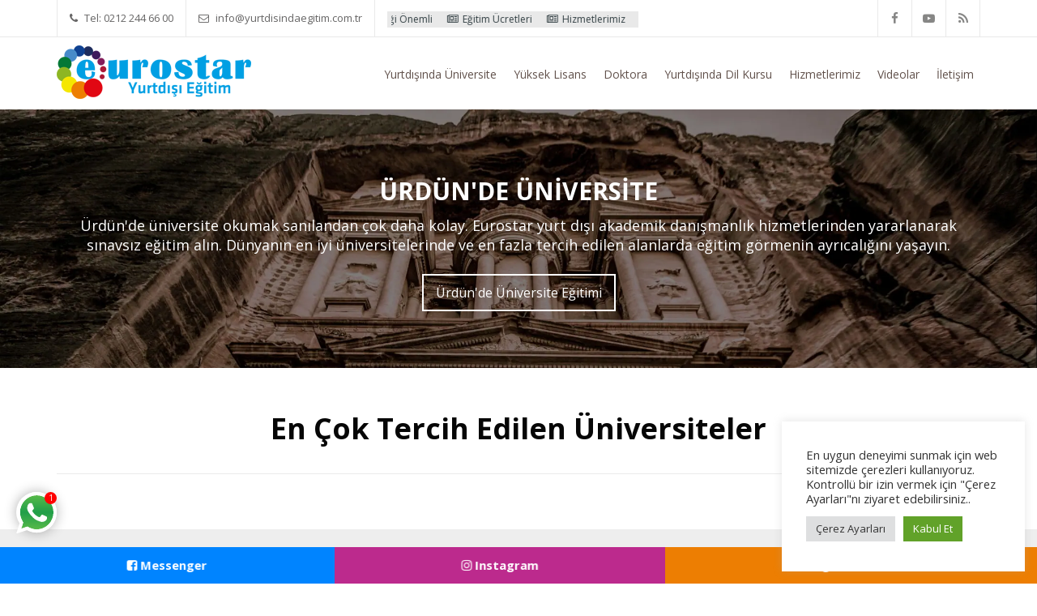

--- FILE ---
content_type: text/html; charset=UTF-8
request_url: https://www.eurostaryurtdisiegitim.net/yurtdisinda-universite/urdun/
body_size: 21194
content:
<!DOCTYPE html> <!--[if IE 7]> <html class="ie ie7" lang="tr-TR"> <![endif]--> <!--[if IE 8]> <html class="ie ie8" lang="tr-TR"> <![endif]--> <!--[if !(IE 7) | !(IE 8) ]><!--> <html lang="tr-TR"> <!--<![endif]--> <head> <meta name="google-site-verification" content="7wjZrdJsb-b-6LZR63_r7kUs_PBFgZMQH4HEufaXCuY" /> <meta charset="UTF-8" /> <meta name="viewport" content="width=device-width, initial-scale=1.0"> <title> Ürdün Nedir, Hakkında Bilgi, Rehberi, Anlamı, Bayrağı, #2019</title> <link rel="profile" href="https://gmpg.org/xfn/11" /> <link rel="pingback" href="https://www.eurostaryurtdisiegitim.net/xmlrpc.php" /> <!--[if lt IE 9]> <script src="https://www.eurostaryurtdisiegitim.net/wp-content/themes/myuniversity/framework/js/html5.js" type="text/javascript"></script> <![endif]--> <meta http-equiv="x-dns-prefetch-control" content="on"> <link rel="dns-prefetch" href="//fonts.googleapis.com" /> <link rel="dns-prefetch" href="//fonts.gstatic.com" /> <link rel="dns-prefetch" href="//ajax.googleapis.com" /> <link rel="dns-prefetch" href="//apis.google.com" /> <link rel="dns-prefetch" href="//google-analytics.com" /> <link rel="dns-prefetch" href="//www.google-analytics.com" /> <link rel="dns-prefetch" href="//ssl.google-analytics.com" /> <link rel="dns-prefetch" href="//youtube.com" /> <link rel="dns-prefetch" href="//s.gravatar.com" /> <link rel="dns-prefetch" href="//s0.wp.com" /> <link rel="dns-prefetch" href="//eurostaryurtdisi-zgfyzh45ydws.netdna-ssl.com" /> <link rel="dns-prefetch" href="//stats.wp.com" /><meta name='robots' content='index, follow, max-image-preview:large, max-snippet:-1, max-video-preview:-1' /> <meta name="description" content="Ürdün&#039;de üniversite okumak sanılandan çok daha kolay. Eurostar yurt dışı akademik danışmanlık hizmetlerinden yararlanarak sınavsız eğitim alın." /> <link rel="canonical" href="https://www.eurostaryurtdisiegitim.net/yurtdisinda-universite/urdun/" /> <meta property="og:locale" content="tr_TR" /> <meta property="og:type" content="article" /> <meta property="og:title" content="Ürdün" /> <meta property="og:description" content="Ürdün&#039;de üniversite okumak sanılandan çok daha kolay. Eurostar yurt dışı akademik danışmanlık hizmetlerinden yararlanarak sınavsız eğitim alın." /> <meta property="og:url" content="https://www.eurostaryurtdisiegitim.net/yurtdisinda-universite/urdun/" /> <meta property="og:site_name" content="Yurtdışı Eğitim Danışmanlığı | Yurtdışında Eğitim" /> <meta property="article:modified_time" content="2019-05-06T08:31:14+00:00" /> <meta property="og:image" content="https://www.eurostaryurtdisiegitim.net/wp-content/uploads/2018/08/hizmetlerimiz.png" /> <meta name="twitter:card" content="summary_large_image" /> <meta name="twitter:label1" content="Tahmini okuma süresi" /> <meta name="twitter:data1" content="9 dakika" /> <script type="application/ld+json" class="yoast-schema-graph">{"@context":"https://schema.org","@graph":[{"@type":"WebPage","@id":"https://www.eurostaryurtdisiegitim.net/yurtdisinda-universite/urdun/","url":"https://www.eurostaryurtdisiegitim.net/yurtdisinda-universite/urdun/","name":"Ürdün Nedir, Hakkında Bilgi, Rehberi, Anlamı, Bayrağı, #2019","isPartOf":{"@id":"https://www.eurostaryurtdisiegitim.net/#website"},"primaryImageOfPage":{"@id":"https://www.eurostaryurtdisiegitim.net/yurtdisinda-universite/urdun/#primaryimage"},"image":{"@id":"https://www.eurostaryurtdisiegitim.net/yurtdisinda-universite/urdun/#primaryimage"},"thumbnailUrl":"https://www.eurostaryurtdisiegitim.net/wp-content/uploads/2018/08/hizmetlerimiz.png","datePublished":"2018-12-27T07:13:52+00:00","dateModified":"2019-05-06T08:31:14+00:00","description":"Ürdün'de üniversite okumak sanılandan çok daha kolay. Eurostar yurt dışı akademik danışmanlık hizmetlerinden yararlanarak sınavsız eğitim alın.","breadcrumb":{"@id":"https://www.eurostaryurtdisiegitim.net/yurtdisinda-universite/urdun/#breadcrumb"},"inLanguage":"tr","potentialAction":[{"@type":"ReadAction","target":["https://www.eurostaryurtdisiegitim.net/yurtdisinda-universite/urdun/"]}]},{"@type":"ImageObject","inLanguage":"tr","@id":"https://www.eurostaryurtdisiegitim.net/yurtdisinda-universite/urdun/#primaryimage","url":"https://www.eurostaryurtdisiegitim.net/wp-content/uploads/2018/08/hizmetlerimiz.png","contentUrl":"https://www.eurostaryurtdisiegitim.net/wp-content/uploads/2018/08/hizmetlerimiz.png","width":300,"height":300},{"@type":"BreadcrumbList","@id":"https://www.eurostaryurtdisiegitim.net/yurtdisinda-universite/urdun/#breadcrumb","itemListElement":[{"@type":"ListItem","position":1,"name":"Ana sayfa","item":"https://www.eurostaryurtdisiegitim.net/"},{"@type":"ListItem","position":2,"name":"Yurtdışında Üniversite Okumak","item":"https://www.eurostaryurtdisiegitim.net/yurtdisinda-universite/"},{"@type":"ListItem","position":3,"name":"Ürdün"}]},{"@type":"WebSite","@id":"https://www.eurostaryurtdisiegitim.net/#website","url":"https://www.eurostaryurtdisiegitim.net/","name":"Yurtdışı Eğitim Danışmanlığı | Yurtdışında Eğitim","description":"İyiki Eurostar","publisher":{"@id":"https://www.eurostaryurtdisiegitim.net/#organization"},"potentialAction":[{"@type":"SearchAction","target":{"@type":"EntryPoint","urlTemplate":"https://www.eurostaryurtdisiegitim.net/?s={search_term_string}"},"query-input":"required name=search_term_string"}],"inLanguage":"tr"},{"@type":"Organization","@id":"https://www.eurostaryurtdisiegitim.net/#organization","name":"Eurostar Yurtdışı Eğitim","url":"https://www.eurostaryurtdisiegitim.net/","logo":{"@type":"ImageObject","inLanguage":"tr","@id":"https://www.eurostaryurtdisiegitim.net/#/schema/logo/image/","url":"https://www.eurostaryurtdisiegitim.net/wp-content/uploads/2015/03/logo.png","contentUrl":"https://www.eurostaryurtdisiegitim.net/wp-content/uploads/2015/03/logo.png","width":240,"height":66,"caption":"Eurostar Yurtdışı Eğitim"},"image":{"@id":"https://www.eurostaryurtdisiegitim.net/#/schema/logo/image/"},"sameAs":["https://www.instagram.com/eurostaregitim/","https://www.youtube.com/channel/UCMWDEDxAvBVV568TGnFwrog"]},false]}</script> <link rel='dns-prefetch' href='//cdnjs.cloudflare.com' /> <link rel="alternate" type="application/rss+xml" title="Yurtdışı Eğitim Danışmanlığı | Yurtdışında Eğitim &raquo; beslemesi" href="https://www.eurostaryurtdisiegitim.net/feed/" /> <link rel="alternate" type="application/rss+xml" title="Yurtdışı Eğitim Danışmanlığı | Yurtdışında Eğitim &raquo; yorum beslemesi" href="https://www.eurostaryurtdisiegitim.net/comments/feed/" /> <link rel='stylesheet' id='sd-bootstrap-css' href='https://www.eurostaryurtdisiegitim.net/wp-content/themes/myuniversity/framework/css/bootstrap.css' type='text/css' media='all' /> <link rel='stylesheet' id='stylesheet-css' href='https://www.eurostaryurtdisiegitim.net/wp-content/themes/myuniversity/style.css' type='text/css' media='all' /> <link rel='stylesheet' id='sd-font-awesome-css' href='https://cdnjs.cloudflare.com/ajax/libs/font-awesome/4.7.0/css/font-awesome.min.css' type='text/css' media='all' /> <link rel='stylesheet' id='flexslider-css' href='https://www.eurostaryurtdisiegitim.net/wp-content/plugins/js_composer/assets/lib/bower/flexslider/flexslider.min.css' type='text/css' media='all' /> <link rel='stylesheet' id='sd-prettyphoto-css' href='https://www.eurostaryurtdisiegitim.net/wp-content/themes/myuniversity/framework/css/prettyPhoto.css' type='text/css' media='all' /> <link rel='stylesheet' id='wp-block-library-css' href='https://www.eurostaryurtdisiegitim.net/wp-content/plugins/gutenberg/build/block-library/style.css' type='text/css' media='all' /> <link rel='stylesheet' id='classic-theme-styles-css' href='https://www.eurostaryurtdisiegitim.net/wp-includes/css/classic-themes.min.css' type='text/css' media='all' /> <link rel='stylesheet' id='contact-form-7-css' href='https://www.eurostaryurtdisiegitim.net/wp-content/plugins/contact-form-7/includes/css/styles.css' type='text/css' media='all' /> <link rel='stylesheet' id='cookie-law-info-css' href='https://www.eurostaryurtdisiegitim.net/wp-content/plugins/cookie-law-info/legacy/public/css/cookie-law-info-public.css' type='text/css' media='all' /> <link rel='stylesheet' id='cookie-law-info-gdpr-css' href='https://www.eurostaryurtdisiegitim.net/wp-content/plugins/cookie-law-info/legacy/public/css/cookie-law-info-gdpr.css' type='text/css' media='all' /> <style id='global-styles-inline-css' type='text/css'>
body{--wp--preset--color--black: #000000;--wp--preset--color--cyan-bluish-gray: #abb8c3;--wp--preset--color--white: #ffffff;--wp--preset--color--pale-pink: #f78da7;--wp--preset--color--vivid-red: #cf2e2e;--wp--preset--color--luminous-vivid-orange: #ff6900;--wp--preset--color--luminous-vivid-amber: #fcb900;--wp--preset--color--light-green-cyan: #7bdcb5;--wp--preset--color--vivid-green-cyan: #00d084;--wp--preset--color--pale-cyan-blue: #8ed1fc;--wp--preset--color--vivid-cyan-blue: #0693e3;--wp--preset--color--vivid-purple: #9b51e0;--wp--preset--gradient--vivid-cyan-blue-to-vivid-purple: linear-gradient(135deg,rgba(6,147,227,1) 0%,rgb(155,81,224) 100%);--wp--preset--gradient--light-green-cyan-to-vivid-green-cyan: linear-gradient(135deg,rgb(122,220,180) 0%,rgb(0,208,130) 100%);--wp--preset--gradient--luminous-vivid-amber-to-luminous-vivid-orange: linear-gradient(135deg,rgba(252,185,0,1) 0%,rgba(255,105,0,1) 100%);--wp--preset--gradient--luminous-vivid-orange-to-vivid-red: linear-gradient(135deg,rgba(255,105,0,1) 0%,rgb(207,46,46) 100%);--wp--preset--gradient--very-light-gray-to-cyan-bluish-gray: linear-gradient(135deg,rgb(238,238,238) 0%,rgb(169,184,195) 100%);--wp--preset--gradient--cool-to-warm-spectrum: linear-gradient(135deg,rgb(74,234,220) 0%,rgb(151,120,209) 20%,rgb(207,42,186) 40%,rgb(238,44,130) 60%,rgb(251,105,98) 80%,rgb(254,248,76) 100%);--wp--preset--gradient--blush-light-purple: linear-gradient(135deg,rgb(255,206,236) 0%,rgb(152,150,240) 100%);--wp--preset--gradient--blush-bordeaux: linear-gradient(135deg,rgb(254,205,165) 0%,rgb(254,45,45) 50%,rgb(107,0,62) 100%);--wp--preset--gradient--luminous-dusk: linear-gradient(135deg,rgb(255,203,112) 0%,rgb(199,81,192) 50%,rgb(65,88,208) 100%);--wp--preset--gradient--pale-ocean: linear-gradient(135deg,rgb(255,245,203) 0%,rgb(182,227,212) 50%,rgb(51,167,181) 100%);--wp--preset--gradient--electric-grass: linear-gradient(135deg,rgb(202,248,128) 0%,rgb(113,206,126) 100%);--wp--preset--gradient--midnight: linear-gradient(135deg,rgb(2,3,129) 0%,rgb(40,116,252) 100%);--wp--preset--duotone--dark-grayscale: url('#wp-duotone-dark-grayscale');--wp--preset--duotone--grayscale: url('#wp-duotone-grayscale');--wp--preset--duotone--purple-yellow: url('#wp-duotone-purple-yellow');--wp--preset--duotone--blue-red: url('#wp-duotone-blue-red');--wp--preset--duotone--midnight: url('#wp-duotone-midnight');--wp--preset--duotone--magenta-yellow: url('#wp-duotone-magenta-yellow');--wp--preset--duotone--purple-green: url('#wp-duotone-purple-green');--wp--preset--duotone--blue-orange: url('#wp-duotone-blue-orange');--wp--preset--font-size--small: 13px;--wp--preset--font-size--medium: 20px;--wp--preset--font-size--large: 36px;--wp--preset--font-size--x-large: 42px;--wp--preset--spacing--20: 0.44rem;--wp--preset--spacing--30: 0.67rem;--wp--preset--spacing--40: 1rem;--wp--preset--spacing--50: 1.5rem;--wp--preset--spacing--60: 2.25rem;--wp--preset--spacing--70: 3.38rem;--wp--preset--spacing--80: 5.06rem;--wp--preset--shadow--natural: 6px 6px 9px rgba(0, 0, 0, 0.2);--wp--preset--shadow--deep: 12px 12px 50px rgba(0, 0, 0, 0.4);--wp--preset--shadow--sharp: 6px 6px 0px rgba(0, 0, 0, 0.2);--wp--preset--shadow--outlined: 6px 6px 0px -3px rgba(255, 255, 255, 1), 6px 6px rgba(0, 0, 0, 1);--wp--preset--shadow--crisp: 6px 6px 0px rgba(0, 0, 0, 1);}:where(.is-layout-flex){gap: 0.5em;}body .is-layout-flow > .alignleft{float: left;margin-inline-start: 0;margin-inline-end: 2em;}body .is-layout-flow > .alignright{float: right;margin-inline-start: 2em;margin-inline-end: 0;}body .is-layout-flow > .aligncenter{margin-left: auto !important;margin-right: auto !important;}body .is-layout-constrained > .alignleft{float: left;margin-inline-start: 0;margin-inline-end: 2em;}body .is-layout-constrained > .alignright{float: right;margin-inline-start: 2em;margin-inline-end: 0;}body .is-layout-constrained > .aligncenter{margin-left: auto !important;margin-right: auto !important;}body .is-layout-constrained > :where(:not(.alignleft):not(.alignright):not(.alignfull)){max-width: var(--wp--style--global--content-size);margin-left: auto !important;margin-right: auto !important;}body .is-layout-constrained > .alignwide{max-width: var(--wp--style--global--wide-size);}body .is-layout-flex{display: flex;}body .is-layout-flex{flex-wrap: wrap;align-items: center;}body .is-layout-flex > *{margin: 0;}:where(.wp-block-columns.is-layout-flex){gap: 2em;}.has-black-color{color: var(--wp--preset--color--black) !important;}.has-cyan-bluish-gray-color{color: var(--wp--preset--color--cyan-bluish-gray) !important;}.has-white-color{color: var(--wp--preset--color--white) !important;}.has-pale-pink-color{color: var(--wp--preset--color--pale-pink) !important;}.has-vivid-red-color{color: var(--wp--preset--color--vivid-red) !important;}.has-luminous-vivid-orange-color{color: var(--wp--preset--color--luminous-vivid-orange) !important;}.has-luminous-vivid-amber-color{color: var(--wp--preset--color--luminous-vivid-amber) !important;}.has-light-green-cyan-color{color: var(--wp--preset--color--light-green-cyan) !important;}.has-vivid-green-cyan-color{color: var(--wp--preset--color--vivid-green-cyan) !important;}.has-pale-cyan-blue-color{color: var(--wp--preset--color--pale-cyan-blue) !important;}.has-vivid-cyan-blue-color{color: var(--wp--preset--color--vivid-cyan-blue) !important;}.has-vivid-purple-color{color: var(--wp--preset--color--vivid-purple) !important;}.has-black-background-color{background-color: var(--wp--preset--color--black) !important;}.has-cyan-bluish-gray-background-color{background-color: var(--wp--preset--color--cyan-bluish-gray) !important;}.has-white-background-color{background-color: var(--wp--preset--color--white) !important;}.has-pale-pink-background-color{background-color: var(--wp--preset--color--pale-pink) !important;}.has-vivid-red-background-color{background-color: var(--wp--preset--color--vivid-red) !important;}.has-luminous-vivid-orange-background-color{background-color: var(--wp--preset--color--luminous-vivid-orange) !important;}.has-luminous-vivid-amber-background-color{background-color: var(--wp--preset--color--luminous-vivid-amber) !important;}.has-light-green-cyan-background-color{background-color: var(--wp--preset--color--light-green-cyan) !important;}.has-vivid-green-cyan-background-color{background-color: var(--wp--preset--color--vivid-green-cyan) !important;}.has-pale-cyan-blue-background-color{background-color: var(--wp--preset--color--pale-cyan-blue) !important;}.has-vivid-cyan-blue-background-color{background-color: var(--wp--preset--color--vivid-cyan-blue) !important;}.has-vivid-purple-background-color{background-color: var(--wp--preset--color--vivid-purple) !important;}.has-black-border-color{border-color: var(--wp--preset--color--black) !important;}.has-cyan-bluish-gray-border-color{border-color: var(--wp--preset--color--cyan-bluish-gray) !important;}.has-white-border-color{border-color: var(--wp--preset--color--white) !important;}.has-pale-pink-border-color{border-color: var(--wp--preset--color--pale-pink) !important;}.has-vivid-red-border-color{border-color: var(--wp--preset--color--vivid-red) !important;}.has-luminous-vivid-orange-border-color{border-color: var(--wp--preset--color--luminous-vivid-orange) !important;}.has-luminous-vivid-amber-border-color{border-color: var(--wp--preset--color--luminous-vivid-amber) !important;}.has-light-green-cyan-border-color{border-color: var(--wp--preset--color--light-green-cyan) !important;}.has-vivid-green-cyan-border-color{border-color: var(--wp--preset--color--vivid-green-cyan) !important;}.has-pale-cyan-blue-border-color{border-color: var(--wp--preset--color--pale-cyan-blue) !important;}.has-vivid-cyan-blue-border-color{border-color: var(--wp--preset--color--vivid-cyan-blue) !important;}.has-vivid-purple-border-color{border-color: var(--wp--preset--color--vivid-purple) !important;}.has-vivid-cyan-blue-to-vivid-purple-gradient-background{background: var(--wp--preset--gradient--vivid-cyan-blue-to-vivid-purple) !important;}.has-light-green-cyan-to-vivid-green-cyan-gradient-background{background: var(--wp--preset--gradient--light-green-cyan-to-vivid-green-cyan) !important;}.has-luminous-vivid-amber-to-luminous-vivid-orange-gradient-background{background: var(--wp--preset--gradient--luminous-vivid-amber-to-luminous-vivid-orange) !important;}.has-luminous-vivid-orange-to-vivid-red-gradient-background{background: var(--wp--preset--gradient--luminous-vivid-orange-to-vivid-red) !important;}.has-very-light-gray-to-cyan-bluish-gray-gradient-background{background: var(--wp--preset--gradient--very-light-gray-to-cyan-bluish-gray) !important;}.has-cool-to-warm-spectrum-gradient-background{background: var(--wp--preset--gradient--cool-to-warm-spectrum) !important;}.has-blush-light-purple-gradient-background{background: var(--wp--preset--gradient--blush-light-purple) !important;}.has-blush-bordeaux-gradient-background{background: var(--wp--preset--gradient--blush-bordeaux) !important;}.has-luminous-dusk-gradient-background{background: var(--wp--preset--gradient--luminous-dusk) !important;}.has-pale-ocean-gradient-background{background: var(--wp--preset--gradient--pale-ocean) !important;}.has-electric-grass-gradient-background{background: var(--wp--preset--gradient--electric-grass) !important;}.has-midnight-gradient-background{background: var(--wp--preset--gradient--midnight) !important;}.has-small-font-size{font-size: var(--wp--preset--font-size--small) !important;}.has-medium-font-size{font-size: var(--wp--preset--font-size--medium) !important;}.has-large-font-size{font-size: var(--wp--preset--font-size--large) !important;}.has-x-large-font-size{font-size: var(--wp--preset--font-size--x-large) !important;}
:where(.wp-block-columns.is-layout-flex){gap: 2em;}
.wp-block-pullquote{font-size: 1.5em;line-height: 1.6;}
.wp-block-navigation a:where(:not(.wp-element-button)){color: inherit;}
</style> <link rel='stylesheet' id='dashicons-css' href='https://www.eurostaryurtdisiegitim.net/wp-includes/css/dashicons.min.css' type='text/css' media='all' /> <link rel='stylesheet' id='wonderplugin-slider-css-css' href='https://www.eurostaryurtdisiegitim.net/wp-content/plugins/wonderplugin-slider-lite/engine/wonderpluginsliderengine.css' type='text/css' media='all' /> <link rel='stylesheet' id='owl-style-css' href='https://www.eurostaryurtdisiegitim.net/wp-content/plugins/wp-owl-carousel/owl-carousel/owl.carousel.css' type='text/css' media='all' /> <link rel='stylesheet' id='owl-theme-css' href='https://www.eurostaryurtdisiegitim.net/wp-content/plugins/wp-owl-carousel/owl-carousel/owl.theme.css' type='text/css' media='all' /> <link rel='stylesheet' id='js_composer_front-css' href='https://www.eurostaryurtdisiegitim.net/wp-content/plugins/js_composer/assets/css/js_composer.min.css' type='text/css' media='all' /> <link rel='stylesheet' id='jquery-lazyloadxt-spinner-css-css' href='//www.eurostaryurtdisiegitim.net/wp-content/plugins/a3-lazy-load/assets/css/jquery.lazyloadxt.spinner.css' type='text/css' media='all' /> <link rel='stylesheet' id='a3a3_lazy_load-css' href='//www.eurostaryurtdisiegitim.net/wp-content/uploads/sass/a3_lazy_load.min.css' type='text/css' media='all' /> <script type='text/javascript' src='https://www.eurostaryurtdisiegitim.net/wp-content/plugins/jquery-manager/assets/js/jquery-1.12.4.min.js' id='jquery-core-js'></script> <script type='text/javascript' id='cookie-law-info-js-extra'>
/* <![CDATA[ */
var Cli_Data = {"nn_cookie_ids":["_ym_visorc","_gid","_gat_gtag_UA_130476523_1","CONSENT","pll_language","yuidss","ymex","_ym_d","yandexuid","yabs-sid","_ga_B0H1BMZNXQ","_gcl_au","_ym_isad","_ga","i","test_cookie","YSC","VISITOR_INFO1_LIVE","yt-remote-device-id","yt-remote-connected-devices","_ym_uid","pvc_visits[0]","sync_cookie_csrf","metrika_enabled","CookieLawInfoConsent","cookielawinfo-checkbox-advertisement"],"cookielist":[],"non_necessary_cookies":{"fonksiyonel":["pll_language"],"performans":["_ym_visorc","yuidss","ymex"],"analitik":["_gid","_gat_gtag_UA_130476523_1","CONSENT","_ym_d","yandexuid","yabs-sid","_ga_B0H1BMZNXQ","_gcl_au","_ym_isad","_ga","_ym_uid"],"reklam":["i","test_cookie","YSC","VISITOR_INFO1_LIVE","yt-remote-device-id","yt-remote-connected-devices"],"diger":["pvc_visits[0]","sync_cookie_csrf","metrika_enabled"],"gerekli":["CookieLawInfoConsent"]},"ccpaEnabled":"","ccpaRegionBased":"","ccpaBarEnabled":"","strictlyEnabled":["necessary","obligatoire"],"ccpaType":"gdpr","js_blocking":"1","custom_integration":"","triggerDomRefresh":"","secure_cookies":""};
var cli_cookiebar_settings = {"animate_speed_hide":"500","animate_speed_show":"500","background":"#FFF","border":"#b1a6a6c2","border_on":"","button_1_button_colour":"#61a229","button_1_button_hover":"#4e8221","button_1_link_colour":"#fff","button_1_as_button":"1","button_1_new_win":"","button_2_button_colour":"#333","button_2_button_hover":"#292929","button_2_link_colour":"#444","button_2_as_button":"","button_2_hidebar":"","button_3_button_colour":"#dedfe0","button_3_button_hover":"#b2b2b3","button_3_link_colour":"#333333","button_3_as_button":"1","button_3_new_win":"","button_4_button_colour":"#dedfe0","button_4_button_hover":"#b2b2b3","button_4_link_colour":"#333333","button_4_as_button":"1","button_7_button_colour":"#61a229","button_7_button_hover":"#4e8221","button_7_link_colour":"#fff","button_7_as_button":"1","button_7_new_win":"","font_family":"inherit","header_fix":"","notify_animate_hide":"1","notify_animate_show":"","notify_div_id":"#cookie-law-info-bar","notify_position_horizontal":"right","notify_position_vertical":"bottom","scroll_close":"","scroll_close_reload":"","accept_close_reload":"","reject_close_reload":"","showagain_tab":"","showagain_background":"#fff","showagain_border":"#000","showagain_div_id":"#cookie-law-info-again","showagain_x_position":"100px","text":"#333333","show_once_yn":"","show_once":"10000","logging_on":"","as_popup":"","popup_overlay":"1","bar_heading_text":"","cookie_bar_as":"widget","popup_showagain_position":"bottom-right","widget_position":"right"};
var log_object = {"ajax_url":"https:\/\/www.eurostaryurtdisiegitim.net\/wp-admin\/admin-ajax.php"};
/* ]]> */
</script> <script type='text/javascript' src='https://www.eurostaryurtdisiegitim.net/wp-content/plugins/cookie-law-info/legacy/public/js/cookie-law-info-public.js' id='cookie-law-info-js'></script> <script type='text/javascript' src='https://www.eurostaryurtdisiegitim.net/wp-content/plugins/wonderplugin-slider-lite/engine/wonderpluginsliderskins.js' id='wonderplugin-slider-skins-script-js'></script> <script type='text/javascript' src='https://www.eurostaryurtdisiegitim.net/wp-content/plugins/wonderplugin-slider-lite/engine/wonderpluginslider.js' id='wonderplugin-slider-script-js'></script> <link rel="https://api.w.org/" href="https://www.eurostaryurtdisiegitim.net/wp-json/" /><link rel="alternate" type="application/json" href="https://www.eurostaryurtdisiegitim.net/wp-json/wp/v2/pages/9715" /><link rel="EditURI" type="application/rsd+xml" title="RSD" href="https://www.eurostaryurtdisiegitim.net/xmlrpc.php?rsd" /> <link rel="wlwmanifest" type="application/wlwmanifest+xml" href="https://www.eurostaryurtdisiegitim.net/wp-includes/wlwmanifest.xml" /> <link rel='shortlink' href='https://www.eurostaryurtdisiegitim.net/?p=9715' /> <link rel="alternate" type="application/json+oembed" href="https://www.eurostaryurtdisiegitim.net/wp-json/oembed/1.0/embed?url=https%3A%2F%2Fwww.eurostaryurtdisiegitim.net%2Fyurtdisinda-universite%2Furdun%2F" /> <link rel="alternate" type="text/xml+oembed" href="https://www.eurostaryurtdisiegitim.net/wp-json/oembed/1.0/embed?url=https%3A%2F%2Fwww.eurostaryurtdisiegitim.net%2Fyurtdisinda-universite%2Furdun%2F&#038;format=xml" /> <script>
		(function(h,o,t,j,a,r){
			h.hj=h.hj||function(){(h.hj.q=h.hj.q||[]).push(arguments)};
			h._hjSettings={hjid:3094385,hjsv:5};
			a=o.getElementsByTagName('head')[0];
			r=o.createElement('script');r.async=1;
			r.src=t+h._hjSettings.hjid+j+h._hjSettings.hjsv;
			a.appendChild(r);
		})(window,document,'//static.hotjar.com/c/hotjar-','.js?sv=');
		</script> <link rel="shortcut icon" href="https://www.eurostaryurtdisiegitim.net/wp-content/uploads/2015/03/favicon.png"/> <style type="text/css">
                                    
</style> <meta name="generator" content="Powered by WPBakery Page Builder - drag and drop page builder for WordPress."/> <!--[if lte IE 9]><link rel="stylesheet" type="text/css" href="https://www.eurostaryurtdisiegitim.net/wp-content/plugins/js_composer/assets/css/vc_lte_ie9.min.css" media="screen"><![endif]--><noscript><style>.lazyload[data-src]{display:none !important;}</style></noscript><style>.lazyload{background-image:none !important;}.lazyload:before{background-image:none !important;}</style><style type="text/css" data-type="vc_shortcodes-custom-css">.vc_custom_1544180894868{margin-bottom: 48px !important;}.vc_custom_1544181475395{margin-bottom: 48px !important;padding-top: 24px !important;padding-bottom: 24px !important;background-color: #eeeeee !important;}.vc_custom_1544181501539{margin-bottom: 48px !important;}.vc_custom_1544181646927{margin-bottom: 48px !important;padding-top: 64px !important;padding-bottom: 64px !important;background-color: #0f4191 !important;}.vc_custom_1544183526790{margin-bottom: 48px !important;}.vc_custom_1544183508150{padding-top: 64px !important;padding-bottom: 64px !important;background-color: #01bbde !important;}.vc_custom_1544099066340{padding-top: 36px !important;padding-bottom: 48px !important;}.vc_custom_1544183735054{padding-top: 96px !important;padding-bottom: 96px !important;background-image: url(https://www.eurostaryurtdisiegitim.net/wp-content/uploads/2018/10/ogrenci-memnuniyeti.jpg?id=4120) !important;background-position: center !important;background-repeat: no-repeat !important;background-size: cover !important;}.vc_custom_1544184704910{padding-top: 36px !important;background-color: #eeeeee !important;}.vc_custom_1544184600528{padding-top: 64px !important;padding-bottom: 12px !important;}.vc_custom_1545908093065{margin-top: 12px !important;margin-bottom: 24px !important;}.vc_custom_1545908142938{margin-bottom: 24px !important;}.vc_custom_1544098750266{margin-bottom: 24px !important;}.vc_custom_1544098765658{margin-bottom: 36px !important;}.vc_custom_1544099412875{margin-top: 24px !important;margin-bottom: 24px !important;}.vc_custom_1545908241835{margin-bottom: 24px !important;}.vc_custom_1544100831024{margin-bottom: 24px !important;}.vc_custom_1544099704265{margin-bottom: 24px !important;}.vc_custom_1544099708053{margin-bottom: 24px !important;}.vc_custom_1544099712689{margin-bottom: 24px !important;}.vc_custom_1544099695058{margin-bottom: 36px !important;}.vc_custom_1544097622750{margin-bottom: 24px !important;}.vc_custom_1544101262818{margin-top: 36px !important;margin-bottom: 36px !important;}.vc_custom_1545908310297{margin-bottom: 24px !important;}</style><noscript><style type="text/css"> .wpb_animate_when_almost_visible { opacity: 1; }</style></noscript> <script type="text/javascript" >
   (function(m,e,t,r,i,k,a){m[i]=m[i]||function(){(m[i].a=m[i].a||[]).push(arguments)};
   m[i].l=1*new Date();k=e.createElement(t),a=e.getElementsByTagName(t)[0],k.async=1,k.src=r,a.parentNode.insertBefore(k,a)})
   (window, document, "script", "https://mc.yandex.ru/metrika/tag.js", "ym");

   ym(52773271, "init", {
        clickmap:true,
        trackLinks:true,
        accurateTrackBounce:true,
        webvisor:true
   });
</script> <noscript><div><img src="https://mc.yandex.ru/watch/52773271" style="position:absolute; left:-9999px;" alt="" /></div></noscript> <script async src="https://www.googletagmanager.com/gtag/js?id=AW-850508957"></script> <script>
  window.dataLayer = window.dataLayer || [];
  function gtag(){dataLayer.push(arguments);}
  gtag('js', new Date());

  gtag('config', 'AW-850508957');
</script> </head> <body data-rsssl=1 class="page-template page-template-full-width-page page-template-full-width-page-php page page-id-9715 page-parent page-child parent-pageid-122 wpb-js-composer js-comp-ver-9.9 vc_responsive"> <script data-cfasync="false" data-no-defer="1">var ewww_webp_supported=false;</script> <header id="sd-header" class="clearfix"> <div class="sd-header-top"> <div class="container"> <ul class="sd-header-left-options"> <li><i class="fa fa-phone"></i> Tel: 0212 244 66 00</li> <li><i class="fa fa-envelope-o"></i> info@yurtdisindaegitim.com.tr <li class="hidden-sm"> <span class="sd-news-span d-none"> <a href="https://www.eurostaryurtdisiegitim.net/duyurular/"> Duyurular </a> </span> <span class="sd-news-content-span" style="width: 310px; overflow: hidden; height: 20px;"> <marquee style="direction="left"> <a href="https://www.eurostaryurtdisiegitim.net/yok-denkligi-onemli/" style="margin-right: 15px;"> <i class="fa fa-newspaper-o"></i>Yök Denkliği Önemli</a> <a href="https://www.eurostaryurtdisiegitim.net/egitim-ucretleri/" style="margin-right: 15px;"> <i class="fa fa-newspaper-o"></i>Eğitim Ücretleri</a> <a href="https://www.eurostaryurtdisiegitim.net/hizmetlerimiz/" style="margin-right: 15px;"> <i class="fa fa-newspaper-o"></i>Hizmetlerimiz</a> <a href="https://www.eurostaryurtdisiegitim.net/pasaport-nasil-alinir-ve-gerekli-belgeler/" style="margin-right: 15px;"> <i class="fa fa-newspaper-o"></i>Pasaport Başvuru İşlemleri</a> <a href="https://www.eurostaryurtdisiegitim.net/yurtdisi-egitim-konusunda-genel-bilgi-talep-ediyorum/" style="margin-right: 15px;"> <i class="fa fa-newspaper-o"></i>Yurtdışı Eğitim Konusunda Genel Bilgi Talep Ediyorum</a> </marquee> </span> </li> </ul> <div class="sd-header-social clearfix"> <a class="sd-bg-trans sd-header-facebook" href="https://www.facebook.com/Eurostar-Yurtdi%C5%9Fi-E%C4%9Fitim-Merkezi-1475660909313286/" title="facebook" target="_blank"><i class="fa fa-facebook"></i></a> <a class="sd-bg-trans sd-header-youtube-play" href="https://www.youtube.com/channel/UCMWDEDxAvBVV568TGnFwrog" title="youtube-play" target="_blank"><i class="fa fa-youtube-play"></i></a> <a class="sd-bg-trans sd-header-rss" href="https://www.eurostaryurtdisiegitim.net/feed/" title="rss" target="_blank"><i class="fa fa-rss"></i></a> </div> </div> </div> <div class=" clearfix"> <div class="container"> <span class="sd-logo"> <a href="https://www.eurostaryurtdisiegitim.net/" title="Yurtdışı Eğitim Danışmanlığı | Yurtdışında Eğitim" rel="home"> <img src="[data-uri]" alt="Yurtdışı Eğitim Danışmanlığı | Yurtdışında Eğitim" data-src="https://www.eurostaryurtdisiegitim.net/wp-content/uploads/2014/09/logo.png" decoding="async" class="lazyload" /><noscript><img src="https://www.eurostaryurtdisiegitim.net/wp-content/uploads/2014/09/logo.png" alt="Yurtdışı Eğitim Danışmanlığı | Yurtdışında Eğitim" data-eio="l" /></noscript></a> </span> <nav class="sd-menu-wrapper hidden-xs"> <ul id="sd-main-menu" class="sf-menu"><li id="menu-item-460" class="menu-item menu-item-type-post_type menu-item-object-page current-page-ancestor menu-item-has-children menu-item-460"><a href="https://www.eurostaryurtdisiegitim.net/yurtdisinda-universite/">Yurtdışında Üniversite</a> <ul class="sub-menu"> <li id="menu-item-583" class="menu-item menu-item-type-post_type menu-item-object-page menu-item-583"><a href="https://www.eurostaryurtdisiegitim.net/yurtdisinda-universite/azerbaycanda-universite/">Azerbaycan</a></li> <li id="menu-item-585" class="menu-item menu-item-type-post_type menu-item-object-page menu-item-585"><a href="https://www.eurostaryurtdisiegitim.net/yurtdisinda-universite/bosna-hersekte-universite/">Bosna Hersek</a></li> <li id="menu-item-1851" class="menu-item menu-item-type-post_type menu-item-object-page menu-item-1851"><a href="https://www.eurostaryurtdisiegitim.net/yurtdisinda-universite/kosovada-universite/">Kosova</a></li> <li id="menu-item-16651" class="menu-item menu-item-type-post_type menu-item-object-page menu-item-16651"><a href="https://www.eurostaryurtdisiegitim.net/yurtdisinda-universite/rusyada-universite/">Rusya</a></li> <li id="menu-item-595" class="menu-item menu-item-type-post_type menu-item-object-page menu-item-595"><a href="https://www.eurostaryurtdisiegitim.net/yurtdisinda-universite/romanyada-universite/">Romanya</a></li> <li id="menu-item-586" class="menu-item menu-item-type-post_type menu-item-object-page menu-item-586"><a href="https://www.eurostaryurtdisiegitim.net/yurtdisinda-universite/bulgaristanda-universite/">Bulgaristan</a></li> <li id="menu-item-593" class="menu-item menu-item-type-post_type menu-item-object-page menu-item-593"><a href="https://www.eurostaryurtdisiegitim.net/yurtdisinda-universite/moldovada-universite/">Moldova</a></li> <li id="menu-item-588" class="menu-item menu-item-type-post_type menu-item-object-page menu-item-588"><a href="https://www.eurostaryurtdisiegitim.net/yurtdisinda-universite/gurcistanda-universite/">Gürcistan</a></li> <li id="menu-item-599" class="menu-item menu-item-type-post_type menu-item-object-page menu-item-599"><a href="https://www.eurostaryurtdisiegitim.net/yurtdisinda-universite/ukraynada-universite/">Ukrayna</a></li> <li id="menu-item-1852" class="menu-item menu-item-type-post_type menu-item-object-page menu-item-1852"><a href="https://www.eurostaryurtdisiegitim.net/yurtdisinda-universite/makedonyada-universite/">Makedonya</a></li> <li id="menu-item-594" class="menu-item menu-item-type-post_type menu-item-object-page menu-item-594"><a href="https://www.eurostaryurtdisiegitim.net/yurtdisinda-universite/polonyada-universite/">Polonya</a></li> <li id="menu-item-591" class="menu-item menu-item-type-post_type menu-item-object-page menu-item-591"><a href="https://www.eurostaryurtdisiegitim.net/yurtdisinda-universite/macaristanda-universite/">Macaristan</a></li> <li id="menu-item-1850" class="menu-item menu-item-type-post_type menu-item-object-page menu-item-1850"><a href="https://www.eurostaryurtdisiegitim.net/yurtdisinda-universite/litvanyada-universite/">Litvanya</a></li> <li id="menu-item-596" class="menu-item menu-item-type-post_type menu-item-object-page menu-item-596"><a href="https://www.eurostaryurtdisiegitim.net/yurtdisinda-universite/sirbistanda-universite/">Sırbistan</a></li> <li id="menu-item-542" class="menu-item menu-item-type-post_type menu-item-object-page menu-item-542"><a href="https://www.eurostaryurtdisiegitim.net/yurtdisinda-universite/cek-cumhuriyetinde-universite/">Çek Cumhuriyeti</a></li> <li id="menu-item-589" class="menu-item menu-item-type-post_type menu-item-object-page menu-item-589"><a href="https://www.eurostaryurtdisiegitim.net/yurtdisinda-universite/hirvatistanda-universite/">Hırvatistan</a></li> <li id="menu-item-1853" class="menu-item menu-item-type-post_type menu-item-object-page menu-item-1853"><a href="https://www.eurostaryurtdisiegitim.net/yurtdisinda-universite/slovenyada-universite/">Slovenya</a></li> <li id="menu-item-1849" class="menu-item menu-item-type-post_type menu-item-object-page menu-item-1849"><a href="https://www.eurostaryurtdisiegitim.net/yurtdisinda-universite/estonyada-universite/">Estonya</a></li> <li id="menu-item-597" class="menu-item menu-item-type-post_type menu-item-object-page menu-item-597"><a href="https://www.eurostaryurtdisiegitim.net/yurtdisinda-universite/slovakyada-universite/">Slovakya</a></li> </ul> </li> <li id="menu-item-6595" class="menu-item menu-item-type-post_type menu-item-object-page menu-item-has-children menu-item-6595"><a href="https://www.eurostaryurtdisiegitim.net/yuksek-lisans/">Yüksek Lisans</a> <ul class="sub-menu"> <li id="menu-item-2731" class="menu-item menu-item-type-post_type menu-item-object-page menu-item-2731"><a href="https://www.eurostaryurtdisiegitim.net/yuksek-lisans/azerbaycan-yuksek-lisans/">Azerbaycan</a></li> <li id="menu-item-2732" class="menu-item menu-item-type-post_type menu-item-object-page menu-item-2732"><a href="https://www.eurostaryurtdisiegitim.net/yuksek-lisans/bosna-hersek-yuksek-lisans/">Bosna Hersek</a></li> <li id="menu-item-2733" class="menu-item menu-item-type-post_type menu-item-object-page menu-item-2733"><a href="https://www.eurostaryurtdisiegitim.net/yuksek-lisans/kosova-yuksek-lisans/">Kosova</a></li> <li id="menu-item-2727" class="menu-item menu-item-type-post_type menu-item-object-page menu-item-2727"><a href="https://www.eurostaryurtdisiegitim.net/yuksek-lisans/romanya-yuksek-lisans/">Romanya</a></li> <li id="menu-item-2729" class="menu-item menu-item-type-post_type menu-item-object-page menu-item-2729"><a href="https://www.eurostaryurtdisiegitim.net/yuksek-lisans/bulgaristan-yuksek-lisans/">Bulgaristan</a></li> <li id="menu-item-2728" class="menu-item menu-item-type-post_type menu-item-object-page menu-item-2728"><a href="https://www.eurostaryurtdisiegitim.net/yuksek-lisans/moldova-yuksek-lisans/">Moldova</a></li> <li id="menu-item-2726" class="menu-item menu-item-type-post_type menu-item-object-page menu-item-2726"><a href="https://www.eurostaryurtdisiegitim.net/yuksek-lisans/gurcistan-yuksek-lisans/">Gürcistan</a></li> <li id="menu-item-2730" class="menu-item menu-item-type-post_type menu-item-object-page menu-item-2730"><a href="https://www.eurostaryurtdisiegitim.net/yuksek-lisans/ukranyada-universite/">Ukrayna</a></li> <li id="menu-item-2725" class="menu-item menu-item-type-post_type menu-item-object-page menu-item-2725"><a href="https://www.eurostaryurtdisiegitim.net/yuksek-lisans/cek-cumhuriyeti-yuksek-lisans/">Çek Cumhuriyeti</a></li> <li id="menu-item-2724" class="menu-item menu-item-type-post_type menu-item-object-page menu-item-2724"><a href="https://www.eurostaryurtdisiegitim.net/yuksek-lisans/sirbistan-yuksek-lisans/">Sırbistan</a></li> <li id="menu-item-2723" class="menu-item menu-item-type-post_type menu-item-object-page menu-item-2723"><a href="https://www.eurostaryurtdisiegitim.net/yuksek-lisans/slovenya-yuksek-lisans/">Slovenya</a></li> <li id="menu-item-2722" class="menu-item menu-item-type-post_type menu-item-object-page menu-item-2722"><a href="https://www.eurostaryurtdisiegitim.net/yuksek-lisans/hirvatistan-yuksek-lisans/">Hırvatistan</a></li> <li id="menu-item-2721" class="menu-item menu-item-type-post_type menu-item-object-page menu-item-2721"><a href="https://www.eurostaryurtdisiegitim.net/yuksek-lisans/slovakya-yuksek-lisans/">Slovakya</a></li> <li id="menu-item-2720" class="menu-item menu-item-type-post_type menu-item-object-page menu-item-2720"><a href="https://www.eurostaryurtdisiegitim.net/yuksek-lisans/polonya-yuksek-lisans/">Polonya</a></li> <li id="menu-item-2719" class="menu-item menu-item-type-post_type menu-item-object-page menu-item-2719"><a href="https://www.eurostaryurtdisiegitim.net/yuksek-lisans/makedonya-yuksek-lisans/">Makedonya</a></li> <li id="menu-item-2718" class="menu-item menu-item-type-post_type menu-item-object-page menu-item-2718"><a href="https://www.eurostaryurtdisiegitim.net/yuksek-lisans/macaristan-yuksek-lisans/">Macaristan</a></li> <li id="menu-item-2717" class="menu-item menu-item-type-post_type menu-item-object-page menu-item-2717"><a href="https://www.eurostaryurtdisiegitim.net/yuksek-lisans/litvanya-yuksek-lisans/">Litvanya</a></li> <li id="menu-item-2716" class="menu-item menu-item-type-post_type menu-item-object-page menu-item-2716"><a href="https://www.eurostaryurtdisiegitim.net/yuksek-lisans/estonya-yuksek-lisans/">Estonya</a></li> </ul> </li> <li id="menu-item-2773" class="menu-item menu-item-type-custom menu-item-object-custom menu-item-has-children menu-item-2773"><a href="/yurtdisinda-doktora/">Doktora</a> <ul class="sub-menu"> <li id="menu-item-2789" class="menu-item menu-item-type-post_type menu-item-object-page menu-item-2789"><a href="https://www.eurostaryurtdisiegitim.net/yurtdisinda-doktora/azerbaycan-doktora/">Azerbaycan</a></li> <li id="menu-item-2790" class="menu-item menu-item-type-post_type menu-item-object-page menu-item-2790"><a href="https://www.eurostaryurtdisiegitim.net/yurtdisinda-doktora/bosna-hersek-doktora/">Bosna Hersek</a></li> <li id="menu-item-2792" class="menu-item menu-item-type-post_type menu-item-object-page menu-item-2792"><a href="https://www.eurostaryurtdisiegitim.net/yurtdisinda-doktora/kosova-doktora/">Kosova</a></li> <li id="menu-item-2785" class="menu-item menu-item-type-post_type menu-item-object-page menu-item-2785"><a href="https://www.eurostaryurtdisiegitim.net/yurtdisinda-doktora/romanya-doktora/">Romanya</a></li> <li id="menu-item-2787" class="menu-item menu-item-type-post_type menu-item-object-page menu-item-2787"><a href="https://www.eurostaryurtdisiegitim.net/yurtdisinda-doktora/bulgaristan-doktora/">Bulgaristan</a></li> <li id="menu-item-2786" class="menu-item menu-item-type-post_type menu-item-object-page menu-item-2786"><a href="https://www.eurostaryurtdisiegitim.net/yurtdisinda-doktora/moldova-doktora/">Moldova</a></li> <li id="menu-item-2784" class="menu-item menu-item-type-post_type menu-item-object-page menu-item-2784"><a href="https://www.eurostaryurtdisiegitim.net/yurtdisinda-doktora/gurcistan-doktora/">Gürcistan</a></li> <li id="menu-item-2788" class="menu-item menu-item-type-post_type menu-item-object-page menu-item-2788"><a href="https://www.eurostaryurtdisiegitim.net/yurtdisinda-doktora/ukrayna-da-doktora-firsati/">Ukrayna</a></li> <li id="menu-item-2783" class="menu-item menu-item-type-post_type menu-item-object-page menu-item-2783"><a href="https://www.eurostaryurtdisiegitim.net/yurtdisinda-doktora/cek-cumhuriyeti-doktora/">Çek Cumhuriyeti</a></li> <li id="menu-item-2782" class="menu-item menu-item-type-post_type menu-item-object-page menu-item-2782"><a href="https://www.eurostaryurtdisiegitim.net/yurtdisinda-doktora/sirbistan-doktora/">Sırbistan</a></li> <li id="menu-item-2781" class="menu-item menu-item-type-post_type menu-item-object-page menu-item-2781"><a href="https://www.eurostaryurtdisiegitim.net/yurtdisinda-doktora/slovenya-doktora/">Slovenya</a></li> <li id="menu-item-2780" class="menu-item menu-item-type-post_type menu-item-object-page menu-item-2780"><a href="https://www.eurostaryurtdisiegitim.net/yurtdisinda-doktora/hirvatistan-doktora/">Hırvatistan</a></li> <li id="menu-item-2779" class="menu-item menu-item-type-post_type menu-item-object-page menu-item-2779"><a href="https://www.eurostaryurtdisiegitim.net/yurtdisinda-doktora/slovakya-doktora/">Slovakya</a></li> <li id="menu-item-2778" class="menu-item menu-item-type-post_type menu-item-object-page menu-item-2778"><a href="https://www.eurostaryurtdisiegitim.net/yurtdisinda-doktora/polonya-doktora/">Polonya</a></li> <li id="menu-item-2777" class="menu-item menu-item-type-post_type menu-item-object-page menu-item-2777"><a href="https://www.eurostaryurtdisiegitim.net/yurtdisinda-doktora/makedonya-doktora/">Makedonya</a></li> <li id="menu-item-2776" class="menu-item menu-item-type-post_type menu-item-object-page menu-item-2776"><a href="https://www.eurostaryurtdisiegitim.net/yurtdisinda-doktora/macaristan-doktora/">Macaristan</a></li> <li id="menu-item-2775" class="menu-item menu-item-type-post_type menu-item-object-page menu-item-2775"><a href="https://www.eurostaryurtdisiegitim.net/yurtdisinda-doktora/litvanya-doktora/">Litvanya</a></li> <li id="menu-item-2774" class="menu-item menu-item-type-post_type menu-item-object-page menu-item-2774"><a href="https://www.eurostaryurtdisiegitim.net/yurtdisinda-doktora/estonya-doktora/">Estonya</a></li> </ul> </li> <li id="menu-item-16188" class="menu-item menu-item-type-post_type menu-item-object-page menu-item-has-children menu-item-16188"><a href="https://www.eurostaryurtdisiegitim.net/yurtdisinda-dil-kursu/">Yurtdışında Dil Kursu</a> <ul class="sub-menu"> <li id="menu-item-16224" class="menu-item menu-item-type-post_type menu-item-object-page menu-item-16224"><a href="https://www.eurostaryurtdisiegitim.net/yurtdisinda-dil-kursu/azerbaycanda-dil-kursu/">Azerbaycan</a></li> <li id="menu-item-16217" class="menu-item menu-item-type-post_type menu-item-object-page menu-item-16217"><a href="https://www.eurostaryurtdisiegitim.net/yurtdisinda-dil-kursu/bosna-hersekte-dil-kursu/">Bosna Hersek</a></li> <li id="menu-item-16219" class="menu-item menu-item-type-post_type menu-item-object-page menu-item-16219"><a href="https://www.eurostaryurtdisiegitim.net/yurtdisinda-dil-kursu/kosovada-dil-kursu/">Kosova</a></li> <li id="menu-item-16221" class="menu-item menu-item-type-post_type menu-item-object-page menu-item-16221"><a href="https://www.eurostaryurtdisiegitim.net/yurtdisinda-dil-kursu/romanyada-dil-kursu/">Romanya</a></li> <li id="menu-item-16222" class="menu-item menu-item-type-post_type menu-item-object-page menu-item-16222"><a href="https://www.eurostaryurtdisiegitim.net/yurtdisinda-dil-kursu/bulgaristanda-dil-kursu/">Bulgaristan</a></li> <li id="menu-item-16220" class="menu-item menu-item-type-post_type menu-item-object-page menu-item-16220"><a href="https://www.eurostaryurtdisiegitim.net/yurtdisinda-dil-kursu/moldovada-dil-kursu/">Moldova</a></li> <li id="menu-item-16218" class="menu-item menu-item-type-post_type menu-item-object-page menu-item-16218"><a href="https://www.eurostaryurtdisiegitim.net/yurtdisinda-dil-kursu/gurcistanda-dil-kursu/">Gürcistan</a></li> <li id="menu-item-16223" class="menu-item menu-item-type-post_type menu-item-object-page menu-item-16223"><a href="https://www.eurostaryurtdisiegitim.net/yurtdisinda-dil-kursu/ukraynada-dil-kursu/">Ukrayna</a></li> <li id="menu-item-16216" class="menu-item menu-item-type-post_type menu-item-object-page menu-item-16216"><a href="https://www.eurostaryurtdisiegitim.net/yurtdisinda-dil-kursu/polonyada-dil-kursu/">Polonya</a></li> <li id="menu-item-16215" class="menu-item menu-item-type-post_type menu-item-object-page menu-item-16215"><a href="https://www.eurostaryurtdisiegitim.net/yurtdisinda-dil-kursu/macaristanda-dil-kursu/">Macaristan</a></li> <li id="menu-item-16214" class="menu-item menu-item-type-post_type menu-item-object-page menu-item-16214"><a href="https://www.eurostaryurtdisiegitim.net/yurtdisinda-dil-kursu/litvanyada-dil-kursu/">Litvanya</a></li> <li id="menu-item-16213" class="menu-item menu-item-type-post_type menu-item-object-page menu-item-16213"><a href="https://www.eurostaryurtdisiegitim.net/yurtdisinda-dil-kursu/sirbistanda-dil-kursu/">Sırbistan</a></li> <li id="menu-item-16212" class="menu-item menu-item-type-post_type menu-item-object-page menu-item-16212"><a href="https://www.eurostaryurtdisiegitim.net/yurtdisinda-dil-kursu/makedonyada-dil-kursu/">Makedonya</a></li> <li id="menu-item-16211" class="menu-item menu-item-type-post_type menu-item-object-page menu-item-16211"><a href="https://www.eurostaryurtdisiegitim.net/yurtdisinda-dil-kursu/cek-cumhuriyetinde-dil-kursu/">Çek Cumhuriyeti</a></li> <li id="menu-item-16210" class="menu-item menu-item-type-post_type menu-item-object-page menu-item-16210"><a href="https://www.eurostaryurtdisiegitim.net/yurtdisinda-dil-kursu/hirvatistanda-dil-kursu/">Hırvatistan</a></li> <li id="menu-item-16209" class="menu-item menu-item-type-post_type menu-item-object-page menu-item-16209"><a href="https://www.eurostaryurtdisiegitim.net/yurtdisinda-dil-kursu/slovenyada-dil-kursu/">Slovenya</a></li> <li id="menu-item-16208" class="menu-item menu-item-type-post_type menu-item-object-page menu-item-16208"><a href="https://www.eurostaryurtdisiegitim.net/yurtdisinda-dil-kursu/estonyada-dil-kursu/">Estonya</a></li> <li id="menu-item-16207" class="menu-item menu-item-type-post_type menu-item-object-page menu-item-16207"><a href="https://www.eurostaryurtdisiegitim.net/yurtdisinda-dil-kursu/slovakyada-dil-kursu/">Slovakya</a></li> </ul> </li> <li id="menu-item-6924" class="menu-item menu-item-type-custom menu-item-object-custom menu-item-6924"><a href="/hizmetlerimiz/">Hizmetlerimiz</a></li> <li id="menu-item-1861" class="menu-item menu-item-type-post_type menu-item-object-page menu-item-1861"><a href="https://www.eurostaryurtdisiegitim.net/videolar/">Videolar</a></li> <li id="menu-item-6887" class="menu-item menu-item-type-custom menu-item-object-custom menu-item-6887"><a href="/iletisim/">İletişim</a></li> </ul> </nav> <span class="sd-responsive-menu-toggle hidden-lg hidden-sm hidden-md"><a href="#sidr-main"><i class="fa fa-bars"></i>MENÜ</a></span> </div> </div> </header> <div class="sd-page-top clearfix lazyload" style="background:;" data-back="https://www.eurostaryurtdisiegitim.net/wp-content/uploads/urdun-bg.jpg"> <div class="container"> <div class="sd-page-top-container"> <h1>Ürdün'de Üniversite</h1> <h3>Ürdün'de üniversite okumak sanılandan çok daha kolay. Eurostar yurt dışı akademik danışmanlık hizmetlerinden yararlanarak sınavsız eğitim alın. Dünyanın en iyi üniversitelerinde ve en fazla tercih edilen alanlarda eğitim görmenin ayrıcalığını yaşayın.</h3> <a class="btn-white" href="/yurtdisinda-universite/urdunde-universite/">Ürdün'de Üniversite Eğitimi</a> </div> </div> </div> <article id="post-9715" class="sd-full-width clearfix post-9715 page type-page status-publish hentry"> <div class="entry-content"> <div class="vc_row wpb_row vc_row-fluid vc_custom_1544180894868"><div class="container"><div class="sd-centered-wrapper"><div class="wpb_column vc_column_container vc_col-sm-12"><div class="vc_column-inner"><div class="wpb_wrapper"><h2 style="text-align: center" class="vc_custom_heading" >En Çok Tercih Edilen Üniversiteler</h2><div class="vc_separator wpb_content_element vc_el_width_100" style="margin-bottom: 20px; padding-top: 20px;"> <span class="vc_sep_holder vc_sep_holder_l"><span class="vc_sep_line"></span></span> <span class="vc_sep_holder vc_sep_holder_r"><span class="vc_sep_line"></span></span> </div> <div class="vc_row wpb_row vc_inner vc_row-fluid"><div class="wpb_column vc_column_container vc_col-sm-1/5"><div class="vc_column-inner"><div class="wpb_wrapper"></div></div></div><div class="wpb_column vc_column_container vc_col-sm-1/5"><div class="vc_column-inner"><div class="wpb_wrapper"></div></div></div><div class="wpb_column vc_column_container vc_col-sm-1/5"><div class="vc_column-inner"><div class="wpb_wrapper"></div></div></div><div class="wpb_column vc_column_container vc_col-sm-1/5"><div class="vc_column-inner"><div class="wpb_wrapper"></div></div></div><div class="wpb_column vc_column_container vc_col-sm-1/5"><div class="vc_column-inner"><div class="wpb_wrapper"></div></div></div></div></div></div></div></div></div></div><div class="vc_row wpb_row vc_row-fluid vc_custom_1544181475395 vc_row-has-fill"><div class="container"><div class="sd-centered-wrapper"><div class="wpb_column vc_column_container vc_col-sm-12"><div class="vc_column-inner"><div class="wpb_wrapper"><h2 style="text-align: center" class="vc_custom_heading" >Ürdün'de Eğitim Daha Ekonomik</h2> <div class="wpb_text_column wpb_content_element vc_custom_1545908093065" > <div class="wpb_wrapper"> <p style="text-align: center;">Aşağıdaki tabloda, Ürdün’de üniversite eğitiminin toplam maliyetinin, Türkiye’ye göre çok daha avantajlı olduğunu görebilirsiniz.</p> </div> </div> <div class="wpb_text_column wpb_content_element " > <div class="wpb_wrapper"> <table class="table table-striped table-w70"> <thead class="thead-dark"> <tr> <th><i>Yıllık</i></th> <th>Türkiye Devlet Üniversitesi</th> <th>Türkiye Vakıf Üniversitesi</th> <th>Ürdün Üniversitesi</th> </tr> </thead> <tbody> <tr> <th>Yaşam</th> <td>8000 ₺</td> <td>15.000 ₺</td> <td>&#8212;</td> </tr> <tr> <th>Eğitim</th> <td>0 ₺</td> <td>40.000 ₺</td> <td>&#8212;</td> </tr> <tr> <th>Toplam</th> <td>8000 ₺</td> <td>55.000 ₺</td> <td>&#8212;</td> </tr> </tbody> </table> </div> </div> </div></div></div></div></div></div><div class="vc_row wpb_row vc_row-fluid vc_custom_1544181501539"><div class="container"><div class="sd-centered-wrapper"><div class="wpb_column vc_column_container vc_col-sm-12"><div class="vc_column-inner"><div class="wpb_wrapper"><h2 style="text-align: center" class="vc_custom_heading" >Ürdün Hakkında Öğrenci Görüşleri</h2></div></div></div></div></div></div><div class="vc_row wpb_row vc_row-fluid text-white vc_custom_1544181646927 vc_row-has-fill"><div class="container"><div class="sd-centered-wrapper"><div class="wpb_column vc_column_container vc_col-sm-12"><div class="vc_column-inner"><div class="wpb_wrapper"><h2 style="color: #ffffff;text-align: center" class="vc_custom_heading vc_custom_1545908142938" >Neden Ürdün'de Üniversite?</h2><div class="vc_row wpb_row vc_inner vc_row-fluid vc_custom_1544098750266"><div class="wpb_column vc_column_container vc_col-sm-6"><div class="vc_column-inner"><div class="wpb_wrapper"> <div style="padding-left: 35px;" class="sd-icon-box sd-icon-box sd-icon-box-left"> <i style="font-size: 24px;color: #50ba0e;" class="fa fa-check "></i> <h3>Mezuniyet sonrası çalışma izni veriyor.</h3>Ürdün üniversitelerinden mezun olduğunuzda aldığınız diploma ile dünyanın birçok ülkesinde rahatlıkla çalışabilirsiniz.</div> </div></div></div><div class="wpb_column vc_column_container vc_col-sm-6"><div class="vc_column-inner"><div class="wpb_wrapper"> <div style="padding-left: 35px;" class="sd-icon-box sd-icon-box sd-icon-box-left"> <i style="font-size: 24px;color: #50ba0e;" class="fa fa-check "></i> <h3>Üniversite ve yaşam maliyetleri uygundur.</h3>Ürdün’de öğrenciler için eğitim, konaklama, ulaşım ve yemek masrafları uygun fiyatlardadır.</div> </div></div></div></div><div class="vc_row wpb_row vc_inner vc_row-fluid vc_custom_1544098765658"><div class="wpb_column vc_column_container vc_col-sm-6"><div class="vc_column-inner"><div class="wpb_wrapper"> <div style="padding-left: 35px;" class="sd-icon-box sd-icon-box sd-icon-box-left"> <i style="font-size: 24px;color: #50ba0e;" class="fa fa-check "></i> <h3>İngilizce olarak eğitim alırsınız.</h3>Ürdün üniversiteleri birçok farklı alanda ve bölümde 100% İngilizce eğitim vermektedir.</div> </div></div></div><div class="wpb_column vc_column_container vc_col-sm-6"><div class="vc_column-inner"><div class="wpb_wrapper"> <div style="padding-left: 35px;" class="sd-icon-box sd-icon-box sd-icon-box-left"> <i style="font-size: 24px;color: #50ba0e;" class="fa fa-check "></i> <h3>Ürdün YÖK denkliğine sahiptir.</h3>Ürdün’de eğitiminizi tamamladıktan sonra Türkiye’de çalışmak isterseniz YÖK’ten diploma denkliğini alabilirsiniz.</div> </div></div></div></div><h3 style="color: #ffffff;text-align: center" class="vc_custom_heading" >Yurtdışında Üniversite Eğitiminin Avantajları</h3> <div class="wpb_text_column wpb_content_element vc_custom_1544099412875" > <div class="wpb_wrapper"> <p style="text-align: center;">Üniversite eğitimi dönemi, kişinin kariyer hayatını ve geleceğini belirleyen en önemli dönemdir. Bu süreçte en doğru kararı verebilmeniz için size yardımcı olmak amacıyla fırsatlar hakkında bir karşılaştırma tablosu hazırladık.</p> </div> </div> <div class="vc_btn3-container vc_btn3-center" > <button class="vc_general vc_btn3 vc_btn3-size-md vc_btn3-shape-square vc_btn3-style-outline vc_btn3-color-white">Yurtdışı - Türkiye Karşılaştırması</button></div> </div></div></div></div></div></div><div class="vc_row wpb_row vc_row-fluid vc_custom_1544183526790"><div class="container"><div class="sd-centered-wrapper"><div class="wpb_column vc_column_container vc_col-sm-12"><div class="vc_column-inner"><div class="wpb_wrapper"><h2 style="text-align: center" class="vc_custom_heading vc_custom_1545908241835" >Ürdün’de Üniversite Eğitimi</h2><div class="vc_tta-container" data-vc-action="collapse"><div class="vc_general vc_tta vc_tta-accordion vc_tta-color-mulled-wine vc_tta-style-classic vc_tta-shape-rounded vc_tta-o-shape-group vc_tta-controls-align-left"><div class="vc_tta-panels-container"><div class="vc_tta-panels"><div class="vc_tta-panel vc_active" id="azerbaycan-universitelerine-kayit-icin-nereye-basvurmak-gerekiyor8a34-23ba" data-vc-content=".vc_tta-panel-body"><div class="vc_tta-panel-heading"><h4 class="vc_tta-panel-title vc_tta-controls-icon-position-left"><a href="#azerbaycan-universitelerine-kayit-icin-nereye-basvurmak-gerekiyor8a34-23ba" data-vc-accordion data-vc-container=".vc_tta-container"><span class="vc_tta-title-text">Neden Ürdün?</span><i class="vc_tta-controls-icon vc_tta-controls-icon-plus"></i></a></h4></div><div class="vc_tta-panel-body"> <div class="wpb_text_column wpb_content_element " > <div class="wpb_wrapper"> </div> </div> </div></div></div></div></div></div></div></div></div></div></div></div><div class="vc_row wpb_row vc_row-fluid text-white vc_custom_1544183508150 vc_row-has-fill"><div class="container"><div class="sd-centered-wrapper"><div class="wpb_column vc_column_container vc_col-sm-12"><div class="vc_column-inner"><div class="wpb_wrapper"><h2 style="color: #ffffff;text-align: center" class="vc_custom_heading vc_custom_1544100831024" >Neden Eurostar’ı Tercih Etmelisiniz?</h2><div class="vc_row wpb_row vc_inner vc_row-fluid vc_custom_1544099704265"><div class="wpb_column vc_column_container vc_col-sm-4"><div class="vc_column-inner"><div class="wpb_wrapper"> <div style="padding-left: 35px;" class="sd-icon-box sd-icon-box sd-icon-box-left"> <i style="font-size: 24px;color: #ffffff;" class="fa fa-thumbs-up "></i> <h3>Profesyonel Hizmet</h3>Kaliteli ve güvenilir hizmet veren ekibimiz sayesinde en iyi danışmanlık hizmetini sunuyoruz.</div> </div></div></div><div class="wpb_column vc_column_container vc_col-sm-4"><div class="vc_column-inner"><div class="wpb_wrapper"> <div style="padding-left: 35px;" class="sd-icon-box sd-icon-box sd-icon-box-left"> <i style="font-size: 24px;color: #ffffff;" class="fa fa-clock-o "></i> <h3>7/24 Destek</h3>Ued üyesi firmamız birçok uluslararası akreditasyona sahip güvenilir bir firmadır.</div> </div></div></div><div class="wpb_column vc_column_container vc_col-sm-4"><div class="vc_column-inner"><div class="wpb_wrapper"> <div style="padding-left: 35px;" class="sd-icon-box sd-icon-box sd-icon-box-left"> <i style="font-size: 24px;color: #ffffff;" class="fa fa-desktop "></i> <h3>Hızlı ve Kolayca Kayıt</h3>Üniversitelere kolayca kayıt olabilmeniz için tüm evraklarınızı en hızlı şekilde hazırlamaktayız.</div> </div></div></div></div><div class="vc_row wpb_row vc_inner vc_row-fluid vc_custom_1544099708053"><div class="wpb_column vc_column_container vc_col-sm-4"><div class="vc_column-inner"><div class="wpb_wrapper"> <div style="padding-left: 35px;" class="sd-icon-box sd-icon-box sd-icon-box-left"> <i style="font-size: 24px;color: #ffffff;" class="fa fa-certificate "></i> <h3>Güvenilir Akreditasyon</h3>Ued üyesi firmamız birçok uluslararası akreditasyona sahip güvenilir bir firmadır.</div> </div></div></div><div class="wpb_column vc_column_container vc_col-sm-4"><div class="vc_column-inner"><div class="wpb_wrapper"> <div style="padding-left: 35px;" class="sd-icon-box sd-icon-box sd-icon-box-left"> <i style="font-size: 24px;color: #ffffff;" class="fa fa-map-marker "></i> <h3>Güçlü Altyapı</h3>Üstün teknolojilerle güçlendirdiğimiz danışmanlık hizmetlerimize her geçen gün yenilerini ekliyoruz.</div> </div></div></div><div class="wpb_column vc_column_container vc_col-sm-4"><div class="vc_column-inner"><div class="wpb_wrapper"> <div style="padding-left: 35px;" class="sd-icon-box sd-icon-box sd-icon-box-left"> <i style="font-size: 24px;color: #ffffff;" class="fa fa-book "></i> <h3>Başarılı referanslar</h3>Öğrencilerimizin memnuniyetlerini referanslarımız sayfasındaki yorumlardan okuyarak anlayabilirsiniz.</div> </div></div></div></div><div class="vc_row wpb_row vc_inner vc_row-fluid vc_custom_1544099712689"><div class="wpb_column vc_column_container vc_col-sm-4"><div class="vc_column-inner"><div class="wpb_wrapper"> <div style="padding-left: 35px;" class="sd-icon-box sd-icon-box sd-icon-box-left"> <i style="font-size: 24px;color: #ffffff;" class="fa fa-pencil "></i> <h3>Öğrenci memnuniyet Takibi</h3>Memnuniyet garantili hizmet veren tek eğitim danışmanlığı firmasıyız. Takip sisteminden eğitim gören öğrencilerimize verilen hizmetleri takip etmekteyiz.</div> </div></div></div><div class="wpb_column vc_column_container vc_col-sm-4"><div class="vc_column-inner"><div class="wpb_wrapper"> <div style="padding-left: 35px;" class="sd-icon-box sd-icon-box sd-icon-box-left"> <i style="font-size: 24px;color: #ffffff;" class="fa fa-pencil-square "></i> <h3>YÖK Denkliği</h3>Denkliği Türkiye’de tanınan üniversiteler ile iş birliği anlaşmaları yapmaktayız.</div> </div></div></div><div class="wpb_column vc_column_container vc_col-sm-4"><div class="vc_column-inner"><div class="wpb_wrapper"> <div style="padding-left: 35px;" class="sd-icon-box sd-icon-box sd-icon-box-left"> <i style="font-size: 24px;color: #ffffff;" class="fa fa-bookmark-o "></i> <h3>Mavi Diploma</h3>Lisans eğitiminizi yurtdışında alarak tüm dünyada geçerli mavi diploma sahibi olabilirsiniz.</div> </div></div></div></div><div class="vc_row wpb_row vc_inner vc_row-fluid vc_custom_1544099695058"><div class="wpb_column vc_column_container vc_col-sm-4"><div class="vc_column-inner"><div class="wpb_wrapper"></div></div></div><div class="wpb_column vc_column_container vc_col-sm-4"><div class="vc_column-inner"><div class="wpb_wrapper"> <div style="padding-left: 35px;" class="sd-icon-box sd-icon-box sd-icon-box-left"> <i style="font-size: 24px;color: #ffffff;" class="fa fa-home "></i> <h3>Sınavsız Üniversiteye Yerleşme Kolaylığı</h3>Keyifle eğitim alacağınız kaliteli üniversitelerde istediğiniz bölümü seçerek okuma özgürlüğüne sahipsiniz.</div> </div></div></div><div class="wpb_column vc_column_container vc_col-sm-4"><div class="vc_column-inner"><div class="wpb_wrapper"></div></div></div></div><div class="vc_btn3-container vc_btn3-center" > <a class="vc_general vc_btn3 vc_btn3-size-md vc_btn3-shape-square vc_btn3-style-outline vc_btn3-color-white" href="/yurtdisinda-universite/neden-eurostari-tercih-etmelisiniz/" title="">Tüm Nedenler</a></div> </div></div></div></div></div></div><div class="vc_row wpb_row vc_row-fluid vc_custom_1544099066340"><div class="container"><div class="sd-centered-wrapper"><div class="wpb_column vc_column_container vc_col-sm-12"><div class="vc_column-inner"><div class="wpb_wrapper"><h3 style="text-align: left" class="vc_custom_heading" >Yurtiçinde Sunduğumuz Hizmetler</h3> <div class="wpb_text_column wpb_content_element vc_custom_1544097622750" > <div class="wpb_wrapper"> <p><img decoding="async" class="lazy lazy-hidden size-full wp-image-3660 alignright" src="//www.eurostaryurtdisiegitim.net/wp-content/plugins/a3-lazy-load/assets/images/lazy_placeholder.gif" data-lazy-type="image" data-src="https://www.eurostaryurtdisiegitim.net/wp-content/uploads/2018/08/hizmetlerimiz.png" alt="" width="300" height="300" srcset="" data-srcset="https://www.eurostaryurtdisiegitim.net/wp-content/uploads/2018/08/hizmetlerimiz.png 300w, https://www.eurostaryurtdisiegitim.net/wp-content/uploads/2018/08/hizmetlerimiz-100x100.png 100w" sizes="(max-width: 300px) 100vw, 300px" /><noscript><img decoding="async" class="size-full wp-image-3660 alignright" src="https://www.eurostaryurtdisiegitim.net/wp-content/uploads/2018/08/hizmetlerimiz.png" alt="" width="300" height="300" srcset="https://www.eurostaryurtdisiegitim.net/wp-content/uploads/2018/08/hizmetlerimiz.png 300w, https://www.eurostaryurtdisiegitim.net/wp-content/uploads/2018/08/hizmetlerimiz-100x100.png 100w" sizes="(max-width: 300px) 100vw, 300px" /></noscript>Eurostar yurtdışı eğitim danışmanlığı olarak yurtdışında eğitime karar veren kişiler için araştırmalar yaparak destek sağlamaktayız. Eğitim hayatı boyunca tecrübeli ve güvenilir ekibimiz öğrencilerin ve ailelerin memnuniyeti odaklı olarak hizmet sağlamaktadır. En iyi yurtdışı eğitim danışmanlığı hizmetleri için doğru adrestesiniz.</p> <ul> <li>Size en uygun ülke, şehir ve üniversiteyi belirleyebilmenizi sağlıyoruz.</li> <li>Okula kayıt işlemlerinizi yapıyoruz.</li> <li>Vize danışmanlığı hizmeti veriyoruz.</li> <li>Ekonomik uçak bileti organize ediyoruz.</li> <li>Havaalanında karşılama ve transfer ayarlıyoruz.</li> <li>Sağlık Sigortanızı ayarlıyoruz.</li> <li>Konaklamanızı ayarlıyoruz.</li> <li>Üniversite kayıt işlemlerinde yardımcı oluyoruz.</li> <li>Şehir ve üniversite oryantasyonu yapıyoruz.</li> <li>İkamet izni ve diğer resmi başvurularda yardımcı oluyoruz.</li> <li>Acil durumlarda destek veriyoruz.</li> </ul> </div> </div> <div class="vc_btn3-container vc_btn3-left" > <a class="vc_general vc_btn3 vc_btn3-size-md vc_btn3-shape-square vc_btn3-style-outline vc_btn3-color-black" href="/yurtdisinda-universite/hizmetlerimiz/" title="">Sunduğumuz Diğer Hizmetler</a></div> </div></div></div></div></div></div><div class="vc_row wpb_row vc_row-fluid text-white vc_custom_1544183735054 vc_row-has-fill"><div class="container"><div class="sd-centered-wrapper"><div class="wpb_column vc_column_container vc_col-sm-12"><div class="vc_column-inner"><div class="wpb_wrapper"><h2 style="color: #ffffff;text-align: center" class="vc_custom_heading" >Sizin Başarınız Bizim Başarımızdır. Mutluluğunuz için Çalışıyoruz!</h2><h3 style="color: #ffffff;text-align: center" class="vc_custom_heading vc_custom_1544101262818" >Sizin Adınıza Her Şeyin En İyisini Düşünürüz. Kararınızı Hemen Verin, Hayallerinize Geç Kalmayın!</h3><div class="vc_btn3-container vc_btn3-center" > <a class="vc_general vc_btn3 vc_btn3-size-md vc_btn3-shape-square vc_btn3-style-outline vc_btn3-color-white" href="/yurtdisinda-universite/ogrenci-memnuniyeti/" title="">Öğrenci Memnuniyeti Anlayışımız</a></div> </div></div></div></div></div></div><div class="vc_row wpb_row vc_row-fluid vc_custom_1544184704910 vc_row-has-fill"><div class="container"><div class="sd-centered-wrapper"><div class="wpb_column vc_column_container vc_col-sm-12"><div class="vc_column-inner"><div class="wpb_wrapper"><h3 style="text-align: center" class="vc_custom_heading vc_custom_1545908310297" >Ürdün'de Üniversite Akreditasyonlarımız</h3><div class="vc_row wpb_row vc_inner vc_row-fluid"><div class="wpb_column vc_column_container vc_col-sm-3"><div class="vc_column-inner"><div class="wpb_wrapper"></div></div></div><div class="wpb_column vc_column_container vc_col-sm-3"><div class="vc_column-inner"><div class="wpb_wrapper"></div></div></div><div class="wpb_column vc_column_container vc_col-sm-3"><div class="vc_column-inner"><div class="wpb_wrapper"></div></div></div><div class="wpb_column vc_column_container vc_col-sm-3"><div class="vc_column-inner"><div class="wpb_wrapper"></div></div></div></div></div></div></div></div></div></div><div class="vc_row wpb_row vc_row-fluid vc_custom_1544184600528"><div class="container"><div class="sd-centered-wrapper"><div class="wpb_column vc_column_container vc_col-sm-3"><div class="vc_column-inner"><div class="wpb_wrapper"> <div class="wpb_text_column wpb_content_element " > <div class="wpb_wrapper"> <h2 style="text-align: center;">20</h2> <h3 style="text-align: center;">Yıllık Tecrübe</h3> </div> </div> </div></div></div><div class="wpb_column vc_column_container vc_col-sm-3"><div class="vc_column-inner"><div class="wpb_wrapper"> <div class="wpb_text_column wpb_content_element " > <div class="wpb_wrapper"> <h2 style="text-align: center;">2026</h2> <h3 style="text-align: center;">Toplam Öğrenci</h3> </div> </div> </div></div></div><div class="wpb_column vc_column_container vc_col-sm-3"><div class="vc_column-inner"><div class="wpb_wrapper"> <div class="wpb_text_column wpb_content_element " > <div class="wpb_wrapper"> <h2 style="text-align: center;">332</h2> <h3 style="text-align: center;">Resmi Temsilcilik</h3> </div> </div> </div></div></div><div class="wpb_column vc_column_container vc_col-sm-3"><div class="vc_column-inner"><div class="wpb_wrapper"> <div class="wpb_text_column wpb_content_element " > <div class="wpb_wrapper"> <h2 style="text-align: center;">96</h2> <h3 style="text-align: center;">Vize Onayı</h3> </div> </div> </div></div></div></div></div></div> <div style='text-align:center' class='yasr-auto-insert-visitor'><div id='yasr_visitor_votes_ca69ad92e37fa' class='yasr-visitor-votes'><div class="yasr-custom-text-vv-before yasr-custom-text-vv-before-9715">Puanla</div><div id='yasr-vv-second-row-container-ca69ad92e37fa' class='yasr-vv-second-row-container'><div id='yasr-visitor-votes-rater-ca69ad92e37fa' class='yasr-rater-stars-vv' data-rater-postid='9715' data-rating='0' data-rater-starsize='32' data-rater-readonly='false' data-rater-nonce='6a94a1f991' data-issingular='true' ></div><div class="yasr-vv-stats-text-container" id="yasr-vv-stats-text-container-ca69ad92e37fa"><svg xmlns="https://www.w3.org/2000/svg" width="20" height="20" class="yasr-dashicons-visitor-stats" data-postid="9715" id="yasr-stats-dashicon-ca69ad92e37fa"> <path d="M18 18v-16h-4v16h4zM12 18v-11h-4v11h4zM6 18v-8h-4v8h4z"></path> </svg><span id="yasr-vv-text-container-ca69ad92e37fa" class="yasr-vv-text-container">[OY: <span id="yasr-vv-votes-number-container-ca69ad92e37fa">0</span> Ortalama: <span id="yasr-vv-average-container-ca69ad92e37fa">0</span>]</span></div><div id='yasr-vv-loader-ca69ad92e37fa' class='yasr-vv-container-loader'></div></div><div id='yasr-vv-bottom-container-ca69ad92e37fa' class='yasr-vv-bottom-container' style='display:none'></div></div></div> </div> </article> <footer id="sd-footer"> <div class="sd-footer-widgets"> <div class="container"> <div class="row"> <div class="col-md-3 col-sm-6"> <aside id="custom_html-93" class="widget_text sd-footer-sidebar-widget clearfix widget_custom_html"><h4 class="sd-footer-title"><span class="sd-light"> İstanbul</span></h4><div class="textwidget custom-html-widget"><address> <i class="fa fa-map-marker"></i> İstiklal Caddesi No: 49 (Mavi Han) Kat:5 Taksim / İstanbul <br> <i class="fa fa-phone"></i> 0212 709 8 709 </address></div></aside><aside id="custom_html-334" class="widget_text sd-footer-sidebar-widget clearfix widget_custom_html"><h4 class="sd-footer-title"><span class="sd-light"> Hatay</span></h4><div class="textwidget custom-html-widget"><address> <i class="fa fa-map-marker"></i> Samanbağı Yolu Üzeri Gültepe Mahallesi Arpet Petrol Karşısı No: 30 Defne / Hatay <br> <i class="fa fa-phone"></i> 0538 436 05 01 </address></div></aside><aside id="custom_html-340" class="widget_text sd-footer-sidebar-widget clearfix widget_custom_html"><h4 class="sd-footer-title"><span class="sd-light"> Ağrı</span></h4><div class="textwidget custom-html-widget"><address> <i class="fa fa-map-marker"></i> Leylek Pınar Mah. 1703 Sok. Özgül Ofis Center Ofis Center Kat 5/1 Merkez / Ağrı <br> <i class="fa fa-phone"></i> 0533 660 1604 </address></div></aside><aside id="custom_html-344" class="widget_text sd-footer-sidebar-widget clearfix widget_custom_html"><h4 class="sd-footer-title"><span class="sd-light"> Diyarbakır</span></h4><div class="textwidget custom-html-widget"><address> <i class="fa fa-map-marker"></i> Altıok Mahallesi Aydınlık Caddesi Vural Apt. No: 3 Bismil / Diyarbakır <br> <i class="fa fa-phone"></i> 0535 607 05 22 </address> </div></aside> </div> <div class="col-md-3 col-sm-6"> <aside id="custom_html-105" class="widget_text sd-footer-sidebar-widget clearfix widget_custom_html"><h4 class="sd-footer-title"><span class="sd-light"> Ankara</span></h4><div class="textwidget custom-html-widget"><address> <i class="fa fa-map-marker"></i> Kent Koop. Mah. 1859 Sok. Hanem 91 Sit. No:23/A Batıkent - Yenimahalle/Ankara <br> <i class="fa fa-phone"></i> 0312 820 86 53 - 0545 599 73 26 </address></div></aside><aside id="custom_html-102" class="widget_text sd-footer-sidebar-widget clearfix widget_custom_html"><h4 class="sd-footer-title"><span class="sd-light"> Denizli</span></h4><div class="textwidget custom-html-widget"><address> <i class="fa fa-map-marker"></i> Kayalık Cad. Tuzcu İşhanı Kat: 4 Pamukkale / Denizli <br> <i class="fa fa-phone"></i> 0532 579 57 65 </address></div></aside><aside id="custom_html-330" class="widget_text sd-footer-sidebar-widget clearfix widget_custom_html"><h4 class="sd-footer-title"><span class="sd-light"> Batman</span></h4><div class="textwidget custom-html-widget"><address> <i class="fa fa-map-marker"></i> Cumhuriyet Mah. Ahmet Arif Blv. 4/8 Merkez / Batman <br> <i class="fa fa-phone"></i> 0542 281 95 96 </address></div></aside><aside id="custom_html-345" class="widget_text sd-footer-sidebar-widget clearfix widget_custom_html"><h4 class="sd-footer-title"><span class="sd-light"> Muş</span></h4><div class="textwidget custom-html-widget"><address> <i class="fa fa-map-marker"></i> Selahattin Akaydın Caddesi Ulu Cami Karşısı No:5 Merkez / Muş <br> <i class="fa fa-phone"></i> 0506 877 08 00 - 0505 238 73 61 </address></div></aside> </div> <div class="col-md-3 col-sm-6"> <aside id="custom_html-95" class="widget_text sd-footer-sidebar-widget clearfix widget_custom_html"><h4 class="sd-footer-title"><span class="sd-light"> Antalya</span></h4><div class="textwidget custom-html-widget"><address> <i class="fa fa-map-marker"></i> Güvenlik Mah. Mimar Sinan Cad. Arslan Ağzı Apt. No:4/C Muratpaşa / Antalya <br> <i class="fa fa-phone"></i> 0532 254 42 78 - 0507 630 86 29 </address></div></aside><aside id="custom_html-104" class="widget_text sd-footer-sidebar-widget clearfix widget_custom_html"><h4 class="sd-footer-title"><span class="sd-light"> Ordu</span></h4><div class="textwidget custom-html-widget"><address> <i class="fa fa-map-marker"></i> Ünye Ünlem Dershanesi Kaledere Mahallesi Ortaçarşı No: 18 Ünye / Ordu <br> <i class="fa fa-phone"></i> 0532 058 11 02 </address></div></aside><aside id="custom_html-101" class="widget_text sd-footer-sidebar-widget clearfix widget_custom_html"><h4 class="sd-footer-title"><span class="sd-light"> Malatya</span></h4><div class="textwidget custom-html-widget"><address> <i class="fa fa-map-marker"></i> Dörtyol Kavaklıbağ Mah. Efsane 2 Sok. Günhan İş Merkezi Kat 2 No:10 Merkez / Malatya <br> <i class="fa fa-phone"></i> 0505 913 29 91 </address></div></aside><aside id="custom_html-99" class="widget_text sd-footer-sidebar-widget clearfix widget_custom_html"><h4 class="sd-footer-title"><span class="sd-light"> Mardin</span></h4><div class="textwidget custom-html-widget"><address> <i class="fa fa-map-marker"></i> Koçhisar Mah. Şahkulu Bey Cad. Baday Apt. No:1/1 Kızıltepe / Mardin <br> <i class="fa fa-phone"></i> 0535 721 73 04 - 0506 928 96 01 </address></div></aside> </div> <div class="col-md-3 col-sm-6"> <aside id="custom_html-332" class="widget_text sd-footer-sidebar-widget clearfix widget_custom_html"><h4 class="sd-footer-title"><span class="sd-light"> Düzce</span></h4><div class="textwidget custom-html-widget"><address> <i class="fa fa-map-marker"></i> Azmimilli Mahallesi Gazhane Caddesi No: 118/A DÜZCE <br> <i class="fa fa-phone"></i> 0505 024 56 81 - 0505 011 86 96 </address> </div></aside><aside id="custom_html-341" class="widget_text sd-footer-sidebar-widget clearfix widget_custom_html"><h4 class="sd-footer-title"><span class="sd-light"> Eskişehir</span></h4><div class="textwidget custom-html-widget"><address> <i class="fa fa-map-marker"></i> Hoşnudiye Mah. İsmet İnönü 1 Caddesi Kazım Önal İş Merkezi No: 43 Kat: 4 Tepebaşı / Eskişehir <br> <i class="fa fa-phone"></i> 0507 204 56 03 </address> </div></aside><aside id="custom_html-349" class="widget_text sd-footer-sidebar-widget clearfix widget_custom_html"><h4 class="sd-footer-title"><span class="sd-light"> Şanlıurfa</span></h4><div class="textwidget custom-html-widget"><address> <i class="fa fa-map-marker"></i> Yöntem Akademi Dershanesi Şenevler Mah. 6104. Sok. Durukent 40/1 Karaköprü / Şanlıurfa <i class="fa fa-phone"></i> 0545 233 82 20 </address> </div></aside><aside id="custom_html-346" class="widget_text sd-footer-sidebar-widget clearfix widget_custom_html"><h4 class="sd-footer-title"><span class="sd-light"> Kahramanmaraş</span></h4><div class="textwidget custom-html-widget"><address> <i class="fa fa-map-marker"></i> Akif İnan Mah. 5016 Sok. No: 2/A ATK Akıl Treni Koleji Onikişubat / Kahramanmaraş <br> <i class="fa fa-phone"></i> 0551 119 1952 - 0505 399 1619 </address></div></aside> </div> </div> </div> </div> <div class="sd-copyright"> <div class="container"> Copyright © 1993 - 2022 Eurostar Yurtdışı Eğitim Tüm Hakları Saklıdır. </div> </div> </footer> <button onclick="topFunction()" id="upbutton" title="Yukarı"><i class="fa fa-arrow-up" aria-hidden="true"></i></button> <script>
// When the user scrolls down 20px from the top of the document, show the button
window.onscroll = function() {scrollFunction()};

function scrollFunction() {
  if (document.body.scrollTop > 20 || document.documentElement.scrollTop > 20) {
    document.getElementById("upbutton").style.display = "block";
  } else {
    document.getElementById("upbutton").style.display = "none";
  }
}

// When the user clicks on the button, scroll to the top of the document
function topFunction() {
  document.body.scrollTop = 0;
  document.documentElement.scrollTop = 0;
}
</script> <a style="position: fixed;bottom: 6.3rem;left: 2rem;z-index: 999;width: 5rem;height: 5rem;border-radius: 50%;-webkit-box-shadow: 0 0 15px 0 rgba(0,0,0,.31);-moz-box-shadow: 0 0 15px 0 rgba(0,0,0,.31);box-shadow: 0 0 15px 0 rgba(0,0,0,.31);-webkit-transition: transform .3s ease;transition: transform .3s ease;" href="https://api.whatsapp.com/send?phone=905534069912&text=Merhaba%20size%20bir%20sorum%20var%2C%20yard%C4%B1mc%C4%B1%20olabilir%20misiniz%3F" target="_blank"><img src="[data-uri]" alt="whatsapp" data-src="https://www.eurostaryurtdisiegitim.net/wp-content/themes/myuniversity/framework/images/fixed-whatsapp-icon.svg" decoding="async" class="lazyload"><noscript><img src="https://www.eurostaryurtdisiegitim.net/wp-content/themes/myuniversity/framework/images/fixed-whatsapp-icon.svg" alt="whatsapp" data-eio="l"></noscript><i style="display: block;width: 1.5rem;height: 1.5rem;background-color: red;border-radius: 50%;font-size: 1rem;line-height: 1.5em;box-sizing: border-box;position: absolute;top: 0;right: 0;text-align: center;color: #fff;z-index: 2;font-style: normal;">1</i></a> <div class="footer-fixed-box"> <div class="footer-gird"> <a class="social-flink" target="_blank" href="https://m.me/1475660909313286"> <div class="facebook"> <div class="heart"><i class="fa fa-facebook-square"></i> <span>Messenger</span> </div> </div> </a> <a class="social-flink" target="_blank" href="https://www.instagram.com/eurostaregitim/"> <div class="instagram"> <div class="heart"><i class="fa fa-instagram"></i> <span>Instagram</span> </div> </div> </a> <a class="social-flink social-flink-desktop" href="https://www.eurostaryurtdisiegitim.net/bilgi-istek-formu/?iframe=true&width=100%&height=100%" rel="prettyPhoto[iframes]"> <div class="envelope"> <div class="heart"><i class="fa fa-envelope-o"></i> <span>Bilgi İstek Formu</span> </div> </div> </a> <a class="social-flink social-flink-mobile" href="/bilgi-istek-formu/"> <div class="envelope"> <div class="heart"><i class="fa fa-envelope-o"></i> <span>Bilgi İstek Formu</span> </div> </div> </a> </div> </div> <script async src="https://www.googletagmanager.com/gtag/js?id=UA-130476523-1"></script> <script>
  window.dataLayer = window.dataLayer || [];
  function gtag(){dataLayer.push(arguments);}
  gtag('js', new Date());

  gtag('config', 'UA-130476523-1');
</script> <div id="cookie-law-info-bar" data-nosnippet="true"><span><div class="cli-bar-container cli-style-v2"><div class="cli-bar-message">En uygun deneyimi sunmak için web sitemizde çerezleri kullanıyoruz. Kontrollü bir izin vermek için "Çerez Ayarları"nı ziyaret edebilirsiniz..</div><div class="cli-bar-btn_container"><a role='button' class="medium cli-plugin-button cli-plugin-main-button cli_settings_button" style="margin:0px 5px 0px 0px">Çerez Ayarları</a><a id="wt-cli-accept-all-btn" role='button' data-cli_action="accept_all" class="wt-cli-element medium cli-plugin-button wt-cli-accept-all-btn cookie_action_close_header cli_action_button">Kabul Et</a></div></div></span></div><div id="cookie-law-info-again" data-nosnippet="true"><span id="cookie_hdr_showagain">İzni yönet</span></div><div class="cli-modal" data-nosnippet="true" id="cliSettingsPopup" tabindex="-1" role="dialog" aria-labelledby="cliSettingsPopup" aria-hidden="true"> <div class="cli-modal-dialog" role="document"> <div class="cli-modal-content cli-bar-popup"> <button type="button" class="cli-modal-close" id="cliModalClose"> <svg class="" viewBox="0 0 24 24"><path d="M19 6.41l-1.41-1.41-5.59 5.59-5.59-5.59-1.41 1.41 5.59 5.59-5.59 5.59 1.41 1.41 5.59-5.59 5.59 5.59 1.41-1.41-5.59-5.59z"></path><path d="M0 0h24v24h-24z" fill="none"></path></svg> <span class="wt-cli-sr-only">Kapat</span> </button> <div class="cli-modal-body"> <div class="cli-container-fluid cli-tab-container"> <div class="cli-row"> <div class="cli-col-12 cli-align-items-stretch cli-px-0"> <div class="cli-privacy-overview"> <h4>Gizliliğe Genel Bakış</h4> <div class="cli-privacy-content"> <div class="cli-privacy-content-text">Bu web sitesi, web sitesinde gezinirken deneyiminizi geliştirmek için çerezler kullanır. Bunlardan, gerektiği gibi kategorize edilen çerezler, web sitesinin temel işlevlerinin çalışması için gerekli oldukları için tarayıcınızda saklanır. Ayrıca, bu web sitesini nasıl kullandığınızı analiz etmemize ve anlamamıza yardımcı olan üçüncü taraf çerezleri de kullanıyoruz. Bu çerezler tarayıcınızda yalnızca sizin izninizle saklanacaktır. Ayrıca bu çerezleri devre dışı bırakma seçeneğiniz de vardır. Ancak bu çerezlerden bazılarını devre dışı bırakmak, tarama deneyiminizi etkileyebilir.</div> </div> <a class="cli-privacy-readmore" aria-label="Daha fazla göster" role="button" data-readmore-text="Daha fazla göster" data-readless-text="Daha az göster"></a> </div> </div> <div class="cli-col-12 cli-align-items-stretch cli-px-0 cli-tab-section-container"> <div class="cli-tab-section"> <div class="cli-tab-header"> <a role="button" tabindex="0" class="cli-nav-link cli-settings-mobile" data-target="fonksiyonel" data-toggle="cli-toggle-tab"> Fonksiyonel </a> <div class="cli-switch"> <input type="checkbox" id="wt-cli-checkbox-fonksiyonel" class="cli-user-preference-checkbox" data-id="checkbox-fonksiyonel" /> <label for="wt-cli-checkbox-fonksiyonel" class="cli-slider" data-cli-enable="Etkinleştirildi" data-cli-disable="Etkisizleştirildi"><span class="wt-cli-sr-only">Fonksiyonel</span></label> </div> </div> <div class="cli-tab-content"> <div class="cli-tab-pane cli-fade" data-id="fonksiyonel"> <div class="wt-cli-cookie-description"> İşlevsel çerezler, web sitesinin içeriğini sosyal medya platformlarında paylaşmak, geri bildirim toplamak ve diğer üçüncü taraf özellikleri gibi belirli işlevlerin gerçekleştirilmesine yardımcı olur. <table class="cookielawinfo-row-cat-table cookielawinfo-winter"><thead><tr><th class="cookielawinfo-column-1">Çerez</th><th class="cookielawinfo-column-3">Süre</th><th class="cookielawinfo-column-4">Açıklama</th></tr></thead><tbody><tr class="cookielawinfo-row"><td class="cookielawinfo-column-1">pll_language</td><td class="cookielawinfo-column-3">1 year</td><td class="cookielawinfo-column-4">pll _language çerez, Polylang tarafından web sitesine geri dönerken kullanıcı tarafından seçilen dili hatırlamak ve ayrıca başka bir şekilde mevcut olmadığında dil bilgilerini almak için kullanılır.</td></tr></tbody></table> </div> </div> </div> </div> <div class="cli-tab-section"> <div class="cli-tab-header"> <a role="button" tabindex="0" class="cli-nav-link cli-settings-mobile" data-target="performans" data-toggle="cli-toggle-tab"> Performans </a> <div class="cli-switch"> <input type="checkbox" id="wt-cli-checkbox-performans" class="cli-user-preference-checkbox" data-id="checkbox-performans" /> <label for="wt-cli-checkbox-performans" class="cli-slider" data-cli-enable="Etkinleştirildi" data-cli-disable="Etkisizleştirildi"><span class="wt-cli-sr-only">Performans</span></label> </div> </div> <div class="cli-tab-content"> <div class="cli-tab-pane cli-fade" data-id="performans"> <div class="wt-cli-cookie-description"> Performans çerezleri, ziyaretçiler için daha iyi bir kullanıcı deneyimi sunmaya yardımcı olan web sitesinin temel performans endekslerini anlamak ve analiz etmek için kullanılır. <table class="cookielawinfo-row-cat-table cookielawinfo-winter"><thead><tr><th class="cookielawinfo-column-1">Çerez</th><th class="cookielawinfo-column-3">Süre</th><th class="cookielawinfo-column-4">Açıklama</th></tr></thead><tbody><tr class="cookielawinfo-row"><td class="cookielawinfo-column-1">_ym_visorc</td><td class="cookielawinfo-column-3">30 minutes</td><td class="cookielawinfo-column-4">Yandex bu çerezi sitenin Oturum Tekrarının düzgün çalışmasını sağlamak için ayarlar.</td></tr><tr class="cookielawinfo-row"><td class="cookielawinfo-column-1">ymex</td><td class="cookielawinfo-column-3">1 year</td><td class="cookielawinfo-column-4">Yandex bu çerezi web sitesindeki kullanıcı davranışları hakkında bilgi toplamak için ayarlar. Bu bilgiler web sitesi analizi ve web sitesi optimizasyonu için kullanılır.</td></tr><tr class="cookielawinfo-row"><td class="cookielawinfo-column-1">yuidss</td><td class="cookielawinfo-column-3">1 year</td><td class="cookielawinfo-column-4">Yandex, ziyaretçiyi tanımak için bu çerezi kullanıcının tarayıcısında saklar.</td></tr></tbody></table> </div> </div> </div> </div> <div class="cli-tab-section"> <div class="cli-tab-header"> <a role="button" tabindex="0" class="cli-nav-link cli-settings-mobile" data-target="analitik" data-toggle="cli-toggle-tab"> Analitik </a> <div class="cli-switch"> <input type="checkbox" id="wt-cli-checkbox-analitik" class="cli-user-preference-checkbox" data-id="checkbox-analitik" /> <label for="wt-cli-checkbox-analitik" class="cli-slider" data-cli-enable="Etkinleştirildi" data-cli-disable="Etkisizleştirildi"><span class="wt-cli-sr-only">Analitik</span></label> </div> </div> <div class="cli-tab-content"> <div class="cli-tab-pane cli-fade" data-id="analitik"> <div class="wt-cli-cookie-description"> Analitik çerezler, ziyaretçilerin web sitesiyle nasıl etkileşime girdiğini anlamak için kullanılır. Bu çerezler, ziyaretçi sayısı, hemen çıkma oranı, trafik kaynağı vb. metrikler hakkında bilgi sağlamaya yardımcı olur. <table class="cookielawinfo-row-cat-table cookielawinfo-winter"><thead><tr><th class="cookielawinfo-column-1">Çerez</th><th class="cookielawinfo-column-3">Süre</th><th class="cookielawinfo-column-4">Açıklama</th></tr></thead><tbody><tr class="cookielawinfo-row"><td class="cookielawinfo-column-1">_ga</td><td class="cookielawinfo-column-3">2 years</td><td class="cookielawinfo-column-4">Google Analytics tarafından yüklenen _ga cookie, ziyaretçi, oturum ve kampanya verilerini hesaplar ve ayrıca sitenin analiz raporu için site kullanımını izler. Çerez, bilgileri anonim olarak saklar ve benzersiz ziyaretçileri tanımak için rastgele oluşturulmuş bir numara atar.</td></tr><tr class="cookielawinfo-row"><td class="cookielawinfo-column-1">_ga_B0H1BMZNXQ</td><td class="cookielawinfo-column-3">2 years</td><td class="cookielawinfo-column-4">Bu çerez, Google Analytics tarafından yüklenir.</td></tr><tr class="cookielawinfo-row"><td class="cookielawinfo-column-1">_gat_gtag_UA_130476523_1</td><td class="cookielawinfo-column-3">1 minute</td><td class="cookielawinfo-column-4">Kullanıcıları ayırt etmek için Google tarafından ayarlanır.</td></tr><tr class="cookielawinfo-row"><td class="cookielawinfo-column-1">_gcl_au</td><td class="cookielawinfo-column-3">3 months</td><td class="cookielawinfo-column-4">Google Etiket Yöneticisi tarafından, hizmetlerini kullanan web sitelerinin reklam verimliliğini denemek için sağlanır.</td></tr><tr class="cookielawinfo-row"><td class="cookielawinfo-column-1">_gid</td><td class="cookielawinfo-column-3">1 day</td><td class="cookielawinfo-column-4">Google Analytics tarafından yüklenen _gid çerez, ziyaretçilerin bir web sitesini nasıl kullandığına ilişkin bilgileri depolarken aynı zamanda web sitesinin performansına ilişkin bir analiz raporu oluşturur. Toplanan verilerden bazıları ziyaretçi sayısını, kaynaklarını ve anonim olarak ziyaret ettikleri sayfaları içerir.</td></tr><tr class="cookielawinfo-row"><td class="cookielawinfo-column-1">_ym_d</td><td class="cookielawinfo-column-3">1 year</td><td class="cookielawinfo-column-4">Yandex bu çerezi kullanıcıların ilk site oturumunun tarihini saklamak için ayarlar.</td></tr><tr class="cookielawinfo-row"><td class="cookielawinfo-column-1">_ym_isad</td><td class="cookielawinfo-column-3">20 hours</td><td class="cookielawinfo-column-4">Yandex, bir ziyaretçinin reklam engelleyicileri olup olmadığını belirlemek için bu çerezi ayarlar.</td></tr><tr class="cookielawinfo-row"><td class="cookielawinfo-column-1">_ym_uid</td><td class="cookielawinfo-column-3">1 year</td><td class="cookielawinfo-column-4">Yandex bu çerezi site kullanıcılarını tanımlamak için ayarlar.</td></tr><tr class="cookielawinfo-row"><td class="cookielawinfo-column-1">CONSENT</td><td class="cookielawinfo-column-3">2 years</td><td class="cookielawinfo-column-4">YouTube bu çerezi gömülü youtube videoları aracılığıyla ayarlar ve anonim istatistiksel verileri kaydeder.</td></tr><tr class="cookielawinfo-row"><td class="cookielawinfo-column-1">yabs-sid</td><td class="cookielawinfo-column-3">session</td><td class="cookielawinfo-column-4">Yandex bu çerezi oturum kimliğini saklamak için ayarlar.</td></tr><tr class="cookielawinfo-row"><td class="cookielawinfo-column-1">yandexuid</td><td class="cookielawinfo-column-3">1 year</td><td class="cookielawinfo-column-4">Yandex bu çerezi site kullanıcılarını tanımlamak için ayarlar.</td></tr></tbody></table> </div> </div> </div> </div> <div class="cli-tab-section"> <div class="cli-tab-header"> <a role="button" tabindex="0" class="cli-nav-link cli-settings-mobile" data-target="reklam" data-toggle="cli-toggle-tab"> Reklam </a> <div class="cli-switch"> <input type="checkbox" id="wt-cli-checkbox-reklam" class="cli-user-preference-checkbox" data-id="checkbox-reklam" /> <label for="wt-cli-checkbox-reklam" class="cli-slider" data-cli-enable="Etkinleştirildi" data-cli-disable="Etkisizleştirildi"><span class="wt-cli-sr-only">Reklam</span></label> </div> </div> <div class="cli-tab-content"> <div class="cli-tab-pane cli-fade" data-id="reklam"> <div class="wt-cli-cookie-description"> Reklam çerezleri, ziyaretçilere alakalı reklamlar ve pazarlama kampanyaları sunmak için kullanılır. Bu çerezler, web sitelerindeki ziyaretçileri izler ve özelleştirilmiş reklamlar sunmak için bilgi toplar. <table class="cookielawinfo-row-cat-table cookielawinfo-winter"><thead><tr><th class="cookielawinfo-column-1">Çerez</th><th class="cookielawinfo-column-3">Süre</th><th class="cookielawinfo-column-4">Açıklama</th></tr></thead><tbody><tr class="cookielawinfo-row"><td class="cookielawinfo-column-1">i</td><td class="cookielawinfo-column-3">10 years</td><td class="cookielawinfo-column-4">Bu çerez, OpenX tarafından IP adresi, coğrafi konum, ziyaret edilen web siteleri, kullanıcı tarafından tıklanan reklamlar vb. gibi anonimleştirilmiş kullanıcı verilerini ilgili reklamlar için kaydetmek üzere ayarlanır.</td></tr><tr class="cookielawinfo-row"><td class="cookielawinfo-column-1">test_cookie</td><td class="cookielawinfo-column-3">15 minutes</td><td class="cookielawinfo-column-4">test_cookie, doubleclick.net tarafından ayarlanır ve kullanıcının tarayıcısının çerezleri destekleyip desteklemediğini belirlemek için kullanılır.</td></tr><tr class="cookielawinfo-row"><td class="cookielawinfo-column-1">VISITOR_INFO1_LIVE</td><td class="cookielawinfo-column-3">5 months 27 days</td><td class="cookielawinfo-column-4">YouTube tarafından bant genişliğini ölçmek için ayarlanan ve kullanıcının yeni veya eski oynatıcı arayüzünü alıp almayacağını belirleyen bir çerez.</td></tr><tr class="cookielawinfo-row"><td class="cookielawinfo-column-1">YSC</td><td class="cookielawinfo-column-3">session</td><td class="cookielawinfo-column-4">YSC çerezi Youtube tarafından ayarlanır ve Youtube sayfalarındaki gömülü videoların görünümlerini izlemek için kullanılır.</td></tr><tr class="cookielawinfo-row"><td class="cookielawinfo-column-1">yt-remote-connected-devices</td><td class="cookielawinfo-column-3">never</td><td class="cookielawinfo-column-4">YouTube, gömülü YouTube videosunu kullanarak kullanıcının video tercihlerini saklamak için bu çerezi ayarlar.</td></tr><tr class="cookielawinfo-row"><td class="cookielawinfo-column-1">yt-remote-device-id</td><td class="cookielawinfo-column-3">never</td><td class="cookielawinfo-column-4">YouTube, gömülü YouTube videosunu kullanarak kullanıcının video tercihlerini saklamak için bu çerezi ayarlar.</td></tr></tbody></table> </div> </div> </div> </div> <div class="cli-tab-section"> <div class="cli-tab-header"> <a role="button" tabindex="0" class="cli-nav-link cli-settings-mobile" data-target="diger" data-toggle="cli-toggle-tab"> Diğer </a> <div class="cli-switch"> <input type="checkbox" id="wt-cli-checkbox-diger" class="cli-user-preference-checkbox" data-id="checkbox-diger" /> <label for="wt-cli-checkbox-diger" class="cli-slider" data-cli-enable="Etkinleştirildi" data-cli-disable="Etkisizleştirildi"><span class="wt-cli-sr-only">Diğer</span></label> </div> </div> <div class="cli-tab-content"> <div class="cli-tab-pane cli-fade" data-id="diger"> <div class="wt-cli-cookie-description"> Diğer kategorize edilmemiş çerezler, analiz edilmekte olan ve henüz bir kategoriye ayrılmamış olanlardır. <table class="cookielawinfo-row-cat-table cookielawinfo-winter"><thead><tr><th class="cookielawinfo-column-1">Çerez</th><th class="cookielawinfo-column-3">Süre</th><th class="cookielawinfo-column-4">Açıklama</th></tr></thead><tbody><tr class="cookielawinfo-row"><td class="cookielawinfo-column-1">metrika_enabled</td><td class="cookielawinfo-column-3">session</td><td class="cookielawinfo-column-4">Açıklama yok.</td></tr><tr class="cookielawinfo-row"><td class="cookielawinfo-column-1">pvc_visits[0]</td><td class="cookielawinfo-column-3">1 day</td><td class="cookielawinfo-column-4">Bu çerez, post-views-counter tarafından oluşturulur. Bu çerez, bir gönderiye yapılan ziyaretlerin sayısını saymak için kullanılır. Ayrıca, bir ziyaretçinin bir gönderinin tekrar tekrar görüntülenmesini önlemeye yardımcı olur.</td></tr><tr class="cookielawinfo-row"><td class="cookielawinfo-column-1">sync_cookie_csrf</td><td class="cookielawinfo-column-3">10 minutes</td><td class="cookielawinfo-column-4">Bu çerez Yandex metrica tarafından ayarlanır. Bu çerez, web sitesi ve üçüncü taraf Veri Yönetimi Platformları ile bağlantıyı izlemek için kullanılır. Çerez ayrıca, web sitesini optimize etmek için kullanılan web sitesindeki kullanıcı davranışı hakkında bilgi toplar.</td></tr></tbody></table> </div> </div> </div> </div> <div class="cli-tab-section"> <div class="cli-tab-header"> <a role="button" tabindex="0" class="cli-nav-link cli-settings-mobile" data-target="gerekli" data-toggle="cli-toggle-tab"> Gerekli </a> <div class="cli-switch"> <input type="checkbox" id="wt-cli-checkbox-gerekli" class="cli-user-preference-checkbox" data-id="checkbox-gerekli" /> <label for="wt-cli-checkbox-gerekli" class="cli-slider" data-cli-enable="Etkinleştirildi" data-cli-disable="Etkisizleştirildi"><span class="wt-cli-sr-only">Gerekli</span></label> </div> </div> <div class="cli-tab-content"> <div class="cli-tab-pane cli-fade" data-id="gerekli"> <div class="wt-cli-cookie-description"> Gerekli çerezler, web sitesinin düzgün çalışması için kesinlikle gereklidir. Bu çerezler, web sitesinin temel işlevlerini ve güvenlik özelliklerini anonim olarak sağlar. <table class="cookielawinfo-row-cat-table cookielawinfo-winter"><thead><tr><th class="cookielawinfo-column-1">Çerez</th><th class="cookielawinfo-column-3">Süre</th><th class="cookielawinfo-column-4">Açıklama</th></tr></thead><tbody><tr class="cookielawinfo-row"><td class="cookielawinfo-column-1">cookielawinfo-checkbox-advertisement</td><td class="cookielawinfo-column-3">1 year</td><td class="cookielawinfo-column-4">GDPR Çerez İzni eklentisi tarafından ayarlanan bu çerez, çerezler için kullanıcı onayını "Reklam" kategorisine kaydetmek için kullanılır.</td></tr><tr class="cookielawinfo-row"><td class="cookielawinfo-column-1">cookielawinfo-checkbox-analytics</td><td class="cookielawinfo-column-3">11 months</td><td class="cookielawinfo-column-4">Bu çerez, GDPR Çerez İzni eklentisi tarafından ayarlanır. Çerez, "Analytics" kategorisindeki çerezler için kullanıcı onayını saklamak için kullanılır.</td></tr><tr class="cookielawinfo-row"><td class="cookielawinfo-column-1">cookielawinfo-checkbox-functional</td><td class="cookielawinfo-column-3">11 months</td><td class="cookielawinfo-column-4">Çerez, "İşlevsel" kategorisindeki çerezler için kullanıcı onayını kaydetmek üzere GDPR çerez onayı ile ayarlanır.</td></tr><tr class="cookielawinfo-row"><td class="cookielawinfo-column-1">cookielawinfo-checkbox-necessary</td><td class="cookielawinfo-column-3">11 months</td><td class="cookielawinfo-column-4">Bu çerez, GDPR Çerez İzni eklentisi tarafından ayarlanır. Çerezler, "Gerekli" kategorisindeki çerezler için kullanıcı onayını saklamak için kullanılır.</td></tr><tr class="cookielawinfo-row"><td class="cookielawinfo-column-1">cookielawinfo-checkbox-others</td><td class="cookielawinfo-column-3">11 months</td><td class="cookielawinfo-column-4">Bu çerez, GDPR Çerez İzni eklentisi tarafından ayarlanır. Çerez, çerezler için kullanıcı onayını "Diğer.</td></tr><tr class="cookielawinfo-row"><td class="cookielawinfo-column-1">cookielawinfo-checkbox-performance</td><td class="cookielawinfo-column-3">11 months</td><td class="cookielawinfo-column-4">Bu çerez, GDPR Çerez İzni eklentisi tarafından ayarlanır. Çerez, "Performans" kategorisindeki çerezler için kullanıcı onayını saklamak için kullanılır.</td></tr><tr class="cookielawinfo-row"><td class="cookielawinfo-column-1">CookieLawInfoConsent</td><td class="cookielawinfo-column-3">1 year</td><td class="cookielawinfo-column-4">İlgili kategorinin varsayılan düğme durumunu ve CCPA'nın durumunu kaydeder. Yalnızca birincil çerezle koordineli olarak çalışır.</td></tr><tr class="cookielawinfo-row"><td class="cookielawinfo-column-1">viewed_cookie_policy</td><td class="cookielawinfo-column-3">11 months</td><td class="cookielawinfo-column-4">Çerez, GDPR Çerez İzni eklentisi tarafından ayarlanır ve kullanıcının çerezlerin kullanımına izin verip vermediğini saklamak için kullanılır. Herhangi bir kişisel veri saklamaz.</td></tr></tbody></table> </div> </div> </div> </div> </div> </div> </div> </div> <div class="cli-modal-footer"> <div class="wt-cli-element cli-container-fluid cli-tab-container"> <div class="cli-row"> <div class="cli-col-12 cli-align-items-stretch cli-px-0"> <div class="cli-tab-footer wt-cli-privacy-overview-actions"> <a id="wt-cli-privacy-save-btn" role="button" tabindex="0" data-cli-action="accept" class="wt-cli-privacy-btn cli_setting_save_button wt-cli-privacy-accept-btn cli-btn">KAYDET &amp; ONAYLA</a> </div> <div class="wt-cli-ckyes-footer-section"> <div class="wt-cli-ckyes-brand-logo">Altyapı <a href="https://www.cookieyes.com/"><img src="[data-uri]" alt="CookieYes Logo" data-src="https://www.eurostaryurtdisiegitim.net/wp-content/plugins/cookie-law-info/legacy/public/images/logo-cookieyes.svg" decoding="async" class="lazyload"><noscript><img src="https://www.eurostaryurtdisiegitim.net/wp-content/plugins/cookie-law-info/legacy/public/images/logo-cookieyes.svg" alt="CookieYes Logo" data-eio="l"></noscript></a></div> </div> </div> </div> </div> </div> </div> </div> </div> <div class="cli-modal-backdrop cli-fade cli-settings-overlay"></div> <div class="cli-modal-backdrop cli-fade cli-popupbar-overlay"></div> <link rel='stylesheet' id='vc_tta_style-css' href='https://www.eurostaryurtdisiegitim.net/wp-content/plugins/js_composer/assets/css/js_composer_tta.min.css' type='text/css' media='all' /> <link rel='stylesheet' id='yasrcss-css' href='https://www.eurostaryurtdisiegitim.net/wp-content/plugins/yet-another-stars-rating/includes/css/yasr.css' type='text/css' media='all' /> <style id='yasrcss-inline-css' type='text/css'>

            .yasr-star-rating {
                background-image: url('https://www.eurostaryurtdisiegitim.net/wp-content/plugins/yet-another-stars-rating/includes/img/star_2.svg');
            }
            .yasr-star-rating .yasr-star-value {
                background: url('https://www.eurostaryurtdisiegitim.net/wp-content/plugins/yet-another-stars-rating/includes/img/star_3.svg') ;
            }
</style> <link rel='stylesheet' id='cookie-law-info-table-css' href='https://www.eurostaryurtdisiegitim.net/wp-content/plugins/cookie-law-info/legacy/public/css/cookie-law-info-table.css' type='text/css' media='all' /> <script type='text/javascript' src='https://www.eurostaryurtdisiegitim.net/wp-includes/js/comment-reply.min.js' id='comment-reply-js'></script> <script type='text/javascript' id='eio-lazy-load-js-before'>
var eio_lazy_vars = {"exactdn_domain":"","skip_autoscale":0,"threshold":0};
</script> <script type='text/javascript' src='https://www.eurostaryurtdisiegitim.net/wp-content/plugins/ewww-image-optimizer/includes/lazysizes.min.js' id='eio-lazy-load-js'></script> <script type='text/javascript' src='https://www.eurostaryurtdisiegitim.net/wp-content/plugins/contact-form-7/includes/swv/js/index.js' id='swv-js'></script> <script type='text/javascript' id='contact-form-7-js-extra'>
/* <![CDATA[ */
var wpcf7 = {"api":{"root":"https:\/\/www.eurostaryurtdisiegitim.net\/wp-json\/","namespace":"contact-form-7\/v1"},"cached":"1"};
/* ]]> */
</script> <script type='text/javascript' src='https://www.eurostaryurtdisiegitim.net/wp-content/plugins/contact-form-7/includes/js/index.js' id='contact-form-7-js'></script> <script type='text/javascript' id='zerospam-davidwalsh-js-extra'>
/* <![CDATA[ */
var ZeroSpamDavidWalsh = {"key":"7yZ4T","selectors":""};
/* ]]> */
</script> <script type='text/javascript' src='https://www.eurostaryurtdisiegitim.net/wp-content/plugins/zero-spam/modules/davidwalsh/assets/js/davidwalsh.js' id='zerospam-davidwalsh-js'></script> <script type='text/javascript' id='post-views-counter-frontend-js-extra'>
/* <![CDATA[ */
var pvcArgsFrontend = {"mode":"js","postID":"9715","requestURL":"https:\/\/www.eurostaryurtdisiegitim.net\/wp-admin\/admin-ajax.php","nonce":"75b3a64dcb"};
/* ]]> */
</script> <script type='text/javascript' src='https://www.eurostaryurtdisiegitim.net/wp-content/plugins/post-views-counter/js/frontend.min.js' id='post-views-counter-frontend-js'></script> <script type='text/javascript' src='https://www.eurostaryurtdisiegitim.net/wp-content/plugins/wp-owl-carousel/owl-carousel/owl.carousel.min.js' id='owl-carousel-js'></script> <script type='text/javascript' src='https://www.eurostaryurtdisiegitim.net/wp-content/plugins/wp-owl-carousel/js/wp-owl-carousel.js' id='wp-owl-carousel-js'></script> <script type='text/javascript' src='https://www.eurostaryurtdisiegitim.net/wp-content/themes/myuniversity/framework/js/prettyphoto.js' id='sd-pretty-photo-js'></script> <script type='text/javascript' src='https://www.eurostaryurtdisiegitim.net/wp-content/plugins/js_composer/assets/lib/bower/flexslider/jquery.flexslider-min.js' id='flexslider-js'></script> <script type='text/javascript' id='sd-custom-js-extra'>
/* <![CDATA[ */
var sd_advanced_search_var = {"attr":"Keywords"};
var sd_newlsetter_var = {"attr":"Enter your Email"};
var sd_search_var = {"attr":"ara"};
/* ]]> */
</script> <script type='text/javascript' src='https://www.eurostaryurtdisiegitim.net/wp-content/themes/myuniversity/framework/js/custom.js' id='sd-custom-js'></script> <script type='text/javascript' id='be-load-more-js-extra'>
/* <![CDATA[ */
var beloadmore = {"nonce":"606edb74e0","url":"https:\/\/www.eurostaryurtdisiegitim.net\/wp-admin\/admin-ajax.php","query":{"page":"","pagename":"yurtdisinda-universite\/urdun"}};
/* ]]> */
</script> <script type='text/javascript' src='https://www.eurostaryurtdisiegitim.net/wp-content/themes/myuniversity/framework/js/load-more.js' id='be-load-more-js'></script> <script type='text/javascript' id='yasr-window-var-js-extra'>
/* <![CDATA[ */
var yasrWindowVar = {"siteUrl":"https:\/\/www.eurostaryurtdisiegitim.net","adminUrl":"https:\/\/www.eurostaryurtdisiegitim.net\/wp-admin\/","ajaxurl":"https:\/\/www.eurostaryurtdisiegitim.net\/wp-admin\/admin-ajax.php","visitorStatsEnabled":"yes","ajaxEnabled":"yes","loaderHtml":"<div id=\"yasr-loader\" style=\"display: inline-block\">\u00a0 <img src=\"https:\/\/www.eurostaryurtdisiegitim.net\/wp-content\/plugins\/yet-another-stars-rating\/includes\/img\/loader.gif\" \r\n                 title=\"yasr-loader\" alt=\"yasr-loader\" height=\"16\" width=\"16\"><\/div>","loaderUrl":"https:\/\/www.eurostaryurtdisiegitim.net\/wp-content\/plugins\/yet-another-stars-rating\/includes\/img\/loader.gif","isUserLoggedIn":"false","isRtl":"false","starSingleForm":"\"y\\u0131ld\\u0131z\"","starsPluralForm":"\"y\\u0131ld\\u0131z\"","textAfterVr":"\"[OY: %total_count%  Ortalama: %average%]\"","textRating":"\"Rating\"","textLoadRanking":"\"Y\\u00fckleniyor, l\\u00fctfen bekleyin\"","textVvStats":"\"5 y\\u0131ld\\u0131z \\u00fczerinden\"","textOrderBy":"\"Order by\"","textMostRated":"\"En \\u00c7ok Oylanan\"","textHighestRated":"\"En Y\\u00fcksek Oy\"","textLeftColumnHeader":"\"Post\""};
/* ]]> */
</script> <script type='text/javascript' id='jquery-lazyloadxt-js-extra'>
/* <![CDATA[ */
var a3_lazyload_params = {"apply_images":"1","apply_videos":"1"};
/* ]]> */
</script> <script type='text/javascript' src='//www.eurostaryurtdisiegitim.net/wp-content/plugins/a3-lazy-load/assets/js/jquery.lazyloadxt.extra.min.js' id='jquery-lazyloadxt-js'></script> <script type='text/javascript' src='//www.eurostaryurtdisiegitim.net/wp-content/plugins/a3-lazy-load/assets/js/jquery.lazyloadxt.srcset.min.js' id='jquery-lazyloadxt-srcset-js'></script> <script type='text/javascript' id='jquery-lazyloadxt-extend-js-extra'>
/* <![CDATA[ */
var a3_lazyload_extend_params = {"edgeY":"0","horizontal_container_classnames":""};
/* ]]> */
</script> <script type='text/javascript' src='//www.eurostaryurtdisiegitim.net/wp-content/plugins/a3-lazy-load/assets/js/jquery.lazyloadxt.extend.js' id='jquery-lazyloadxt-extend-js'></script> <script type='text/javascript' src='https://www.eurostaryurtdisiegitim.net/wp-content/plugins/js_composer/assets/js/dist/js_composer_front.min.js' id='wpb_composer_front_js-js'></script> <script type='text/javascript' src='https://www.eurostaryurtdisiegitim.net/wp-content/plugins/js_composer/assets/lib/vc_accordion/vc-accordion.min.js' id='vc_accordion_script-js'></script> <script type='text/javascript' src='https://www.eurostaryurtdisiegitim.net/wp-content/plugins/js_composer/assets/lib/vc-tta-autoplay/vc-tta-autoplay.min.js' id='vc_tta_autoplay_script-js'></script> <script type='text/javascript' src='https://www.eurostaryurtdisiegitim.net/wp-content/plugins/yet-another-stars-rating/includes/js/yasr-globals.js' id='yasr-global-functions-js'></script> <script type='text/javascript' src='https://www.eurostaryurtdisiegitim.net/wp-content/plugins/yet-another-stars-rating/includes/js/tippy.all.min.js' id='tippy-js'></script> <script type='text/javascript' src='https://www.eurostaryurtdisiegitim.net/wp-content/plugins/yet-another-stars-rating/includes/js/shortcodes/visitorVotes.js' id='yasr-front-vv-js'></script> <script type='text/javascript'>
(function() {
				var expirationDate = new Date();
				expirationDate.setTime( expirationDate.getTime() + 31536000 * 1000 );
				document.cookie = "pll_language=tr; expires=" + expirationDate.toUTCString() + "; path=/; secure; SameSite=Lax";
			}());
</script> <script type="text/javascript">jQuery(".wpcf7-form").ZeroSpamDavidWalsh();</script></body> </html><!-- Cache Enabler by KeyCDN @ Fri, 30 Jan 2026 13:18:18 GMT (https-index.html) -->

--- FILE ---
content_type: text/css
request_url: https://www.eurostaryurtdisiegitim.net/wp-content/plugins/js_composer/assets/css/js_composer_tta.min.css
body_size: 14698
content:
.wpb-js-composer .vc_tta-container{margin-bottom:21.73913043px}.wpb-js-composer .vc_tta.vc_general{font-size:1em}.wpb-js-composer .vc_tta.vc_general .vc_tta-panels,.wpb-js-composer .vc_tta.vc_general .vc_tta-panels-container{-webkit-box-sizing:border-box;box-sizing:border-box;position:relative}.wpb-js-composer .vc_tta.vc_general .vc_tta-panel{display:block}.wpb-js-composer .vc_tta.vc_general .vc_tta-panel-heading{border:solid transparent;-webkit-box-sizing:border-box;box-sizing:border-box;-webkit-transition:background .2s ease-in-out;-o-transition:background .2s ease-in-out;transition:background .2s ease-in-out}.wpb-js-composer .vc_tta.vc_general .vc_tta-panel-title{margin:0;line-height:1}.wpb-js-composer .vc_tta.vc_general .vc_tta-panel-title>a{background:0 0;display:block;padding:14px 20px;-webkit-box-sizing:border-box;box-sizing:border-box;text-decoration:none;color:inherit;position:relative;-webkit-transition:color .2s ease-in-out;-o-transition:color .2s ease-in-out;transition:color .2s ease-in-out;border:none;-webkit-box-shadow:none;box-shadow:none}.wpb-js-composer .vc_tta.vc_general .vc_tta-panel-title>a:focus,.wpb-js-composer .vc_tta.vc_general .vc_tta-panel-title>a:hover{text-decoration:none;outline:0;-webkit-box-shadow:none;box-shadow:none}.wpb-js-composer .vc_tta.vc_general .vc_tta-panel-body{border:solid transparent;-webkit-box-sizing:content-box;box-sizing:content-box;padding:14px 20px;display:none;overflow:hidden;-webkit-transform:translate3d(0,0,0);transform:translate3d(0,0,0);-webkit-transition:padding .2s ease-in-out;-o-transition:padding .2s ease-in-out;transition:padding .2s ease-in-out}.wpb-js-composer .vc_tta.vc_general .vc_tta-panel-body>:last-child{margin-bottom:0}.wpb-js-composer .vc_tta.vc_general .vc_tta-panel.vc_active{display:block}.wpb-js-composer .vc_tta.vc_general .vc_tta-panel.vc_active .vc_tta-panel-body{display:block}.wpb-js-composer .vc_tta.vc_general .vc_tta-panel.vc_active .vc_tta-panel-title>a:hover{cursor:default}.wpb-js-composer .vc_tta.vc_general .vc_tta-panel.vc_animating .vc_tta-panel-body{display:block;min-height:0}.wpb-js-composer .vc_tta.vc_general.vc_tta-o-all-clickable .vc_tta-panel .vc_tta-panel-title>a:hover{cursor:pointer}.wpb-js-composer .vc_tta.vc_general .vc_tta-tabs-container{display:block;position:relative;z-index:3}.wpb-js-composer .vc_tta.vc_general .vc_tta-tabs-list{list-style-type:none;display:block;padding:0;margin:0;-webkit-box-sizing:border-box;box-sizing:border-box}.wpb-js-composer .vc_tta.vc_general .vc_tta-tab{display:inline-block;padding:0;margin:0}.wpb-js-composer .vc_tta.vc_general .vc_tta-tab>a{padding:14px 20px;display:block;-webkit-box-sizing:border-box;box-sizing:border-box;border:solid transparent;position:relative;text-decoration:none;color:inherit;-webkit-transition:background .2s ease-in-out,color .2s ease-in-out,border .2s ease-in-out;-o-transition:background .2s ease-in-out,color .2s ease-in-out,border .2s ease-in-out;transition:background .2s ease-in-out,color .2s ease-in-out,border .2s ease-in-out;-webkit-box-shadow:none;box-shadow:none}.wpb-js-composer .vc_tta.vc_general .vc_tta-tab>a:focus,.wpb-js-composer .vc_tta.vc_general .vc_tta-tab>a:hover{text-decoration:none;outline:0;-webkit-box-shadow:none;box-shadow:none}.wpb-js-composer .vc_tta.vc_general .vc_tta-tab.vc_active>a{cursor:default;text-decoration:none;color:inherit;-webkit-transition:background .2s ease-in-out,color .2s ease-in-out;-o-transition:background .2s ease-in-out,color .2s ease-in-out;transition:background .2s ease-in-out,color .2s ease-in-out;-webkit-box-shadow:none;box-shadow:none}.wpb-js-composer .vc_tta.vc_general .vc_tta-tab.vc_active>a:hover{cursor:default;-webkit-box-shadow:none;box-shadow:none}.wpb-js-composer .vc_tta.vc_general .vc_tta-tab.vc_active>a::after,.wpb-js-composer .vc_tta.vc_general .vc_tta-tab.vc_active>a::before{display:none;content:'';position:absolute;border-width:inherit;border-color:inherit;border-style:inherit;width:100vw;height:200vw}.wpb-js-composer .vc_tta.vc_general .vc_tta-icon{font-size:1.15em;line-height:0;display:inline}.wpb-js-composer .vc_tta.vc_general .vc_tta-icon::before{display:inline}.wpb-js-composer .vc_tta.vc_general .vc_tta-title-text:not(:empty):not(:first-child),.wpb-js-composer .vc_tta.vc_general .vc_tta-title-text:not(:empty)~*{margin-left:14px}.wpb-js-composer .vc_tta.vc_general .vc_tta-title-text:empty{display:inline-block}.wpb-js-composer .vc_tta-icon.fa,.wpb-js-composer .vc_tta-icon.vc_li{vertical-align:middle}.wpb-js-composer .vc_tta.vc_tta-accordion .vc_tta-tabs-container{display:none}.wpb-js-composer .vc_tta.vc_tta-tabs .vc_tta-tabs-container{display:none}.vc_non_responsive .wpb-js-composer .vc_tta.vc_tta-tabs .vc_tta-tabs-container,.vc_tta-o-non-responsive .wpb-js-composer .vc_tta.vc_tta-tabs .vc_tta-tabs-container{display:block}.vc_non_responsive .wpb-js-composer .vc_tta.vc_tta-tabs .vc_tta-panel-heading,.vc_tta-o-non-responsive .wpb-js-composer .vc_tta.vc_tta-tabs .vc_tta-panel-heading{display:none}@media (min-width:768px){.wpb-js-composer .vc_tta.vc_tta-tabs .vc_tta-tabs-container{display:block}.wpb-js-composer .vc_tta.vc_tta-tabs .vc_tta-panel-heading{display:none}}.wpb-js-composer .vc_tta.vc_tta-shape-square .vc_tta-panel-body{min-height:0}.wpb-js-composer .vc_tta.vc_tta-shape-square .vc_tta-panel-body,.wpb-js-composer .vc_tta.vc_tta-shape-square .vc_tta-panel-heading{border-radius:0}.wpb-js-composer .vc_tta.vc_tta-shape-square .vc_tta-tabs-container{margin:0}.wpb-js-composer .vc_tta.vc_tta-shape-square .vc_tta-tab>a{border-radius:0}.vc_non_responsive .wpb-js-composer .vc_tta.vc_tta-shape-square.vc_tta-tabs .vc_tta-panels,.vc_tta-o-non-responsive .wpb-js-composer .vc_tta.vc_tta-shape-square.vc_tta-tabs .vc_tta-panels{border-radius:0}@media (min-width:768px){.wpb-js-composer .vc_tta.vc_tta-shape-square.vc_tta-tabs .vc_tta-panels{border-radius:0}}.wpb-js-composer .vc_tta.vc_tta-shape-square.vc_tta-o-no-fill .vc_tta-panel-body{border-radius:0}.wpb-js-composer .vc_tta.vc_tta-shape-square.vc_tta-o-shape-group.vc_tta-o-no-fill .vc_tta-panel.vc_active+.vc_tta-panel:last-child:not(:first-child) .vc_tta-panel-heading,.wpb-js-composer .vc_tta.vc_tta-shape-square.vc_tta-o-shape-group.vc_tta-o-no-fill .vc_tta-panel.vc_active+.vc_tta-panel:not(:first-child):not(:last-child) .vc_tta-panel-heading{border-top-left-radius:0;border-top-right-radius:0}.wpb-js-composer .vc_tta.vc_tta-shape-rounded .vc_tta-panel-body{min-height:10px}.wpb-js-composer .vc_tta.vc_tta-shape-rounded .vc_tta-panel-body,.wpb-js-composer .vc_tta.vc_tta-shape-rounded .vc_tta-panel-heading{border-radius:5px}.wpb-js-composer .vc_tta.vc_tta-shape-rounded .vc_tta-tabs-container{margin:5px}.wpb-js-composer .vc_tta.vc_tta-shape-rounded .vc_tta-tab>a{border-radius:5px}.vc_non_responsive .wpb-js-composer .vc_tta.vc_tta-shape-rounded.vc_tta-tabs .vc_tta-panels,.vc_tta-o-non-responsive .wpb-js-composer .vc_tta.vc_tta-shape-rounded.vc_tta-tabs .vc_tta-panels{border-radius:5px}@media (min-width:768px){.wpb-js-composer .vc_tta.vc_tta-shape-rounded.vc_tta-tabs .vc_tta-panels{border-radius:5px}}.wpb-js-composer .vc_tta.vc_tta-shape-rounded.vc_tta-o-no-fill .vc_tta-panel-body{border-radius:0}.wpb-js-composer .vc_tta.vc_tta-shape-rounded.vc_tta-o-shape-group.vc_tta-o-no-fill .vc_tta-panel.vc_active+.vc_tta-panel:last-child:not(:first-child) .vc_tta-panel-heading,.wpb-js-composer .vc_tta.vc_tta-shape-rounded.vc_tta-o-shape-group.vc_tta-o-no-fill .vc_tta-panel.vc_active+.vc_tta-panel:not(:first-child):not(:last-child) .vc_tta-panel-heading{border-top-left-radius:5px;border-top-right-radius:5px}.wpb-js-composer .vc_tta.vc_tta-shape-round .vc_tta-panel-body{min-height:4em}.wpb-js-composer .vc_tta.vc_tta-shape-round .vc_tta-panel-body,.wpb-js-composer .vc_tta.vc_tta-shape-round .vc_tta-panel-heading{border-radius:2em}.wpb-js-composer .vc_tta.vc_tta-shape-round .vc_tta-tabs-container{margin:2em}.wpb-js-composer .vc_tta.vc_tta-shape-round .vc_tta-tab>a{border-radius:2em}.vc_non_responsive .wpb-js-composer .vc_tta.vc_tta-shape-round.vc_tta-tabs .vc_tta-panels,.vc_tta-o-non-responsive .wpb-js-composer .vc_tta.vc_tta-shape-round.vc_tta-tabs .vc_tta-panels{border-radius:2em}@media (min-width:768px){.wpb-js-composer .vc_tta.vc_tta-shape-round.vc_tta-tabs .vc_tta-panels{border-radius:2em}}.wpb-js-composer .vc_tta.vc_tta-shape-round.vc_tta-o-no-fill .vc_tta-panel-body{border-radius:0}.wpb-js-composer .vc_tta.vc_tta-shape-round.vc_tta-o-shape-group.vc_tta-o-no-fill .vc_tta-panel.vc_active+.vc_tta-panel:last-child:not(:first-child) .vc_tta-panel-heading,.wpb-js-composer .vc_tta.vc_tta-shape-round.vc_tta-o-shape-group.vc_tta-o-no-fill .vc_tta-panel.vc_active+.vc_tta-panel:not(:first-child):not(:last-child) .vc_tta-panel-heading{border-top-left-radius:2em;border-top-right-radius:2em}.wpb-js-composer .vc_tta-shape-rounded:not(.vc_tta-o-no-fill) .vc_tta-panel.vc_active .vc_tta-panel-heading{border-bottom-left-radius:0;border-bottom-right-radius:0}.wpb-js-composer .vc_tta-shape-rounded:not(.vc_tta-o-no-fill) .vc_tta-panel.vc_active .vc_tta-panel-body{border-top-left-radius:0;border-top-right-radius:0}.vc_non_responsive .wpb-js-composer .vc_tta-shape-rounded.vc_tta-tabs .vc_tta-panel-body::after,.vc_non_responsive .wpb-js-composer .vc_tta-shape-rounded.vc_tta-tabs .vc_tta-panel-body::before,.vc_tta-o-non-responsive .wpb-js-composer .vc_tta-shape-rounded.vc_tta-tabs .vc_tta-panel-body::after,.vc_tta-o-non-responsive .wpb-js-composer .vc_tta-shape-rounded.vc_tta-tabs .vc_tta-panel-body::before{-webkit-box-sizing:border-box;box-sizing:border-box;content:'';display:none;position:absolute;width:5px;height:5px;border-radius:5px;border-style:inherit;border-width:inherit}@media (min-width:768px){.wpb-js-composer .vc_tta-shape-rounded.vc_tta-tabs .vc_tta-panel-body::after,.wpb-js-composer .vc_tta-shape-rounded.vc_tta-tabs .vc_tta-panel-body::before{-webkit-box-sizing:border-box;box-sizing:border-box;content:'';display:none;position:absolute;width:5px;height:5px;border-radius:5px;border-style:inherit;border-width:inherit}}.wpb-js-composer .vc_tta-shape-rounded.vc_tta-o-shape-group:not(.vc_tta-o-no-fill) .vc_tta-panel:not(:first-child):not(:last-child) .vc_tta-panel-heading{border-radius:0}.wpb-js-composer .vc_tta-shape-rounded.vc_tta-o-shape-group:not(.vc_tta-o-no-fill) .vc_tta-panel:not(:first-child):not(:last-child) .vc_tta-panel-body{border-radius:0}.wpb-js-composer .vc_tta-shape-rounded.vc_tta-o-shape-group:not(.vc_tta-o-no-fill) .vc_tta-panel:first-child:not(:last-child) .vc_tta-panel-body,.wpb-js-composer .vc_tta-shape-rounded.vc_tta-o-shape-group:not(.vc_tta-o-no-fill) .vc_tta-panel:first-child:not(:last-child) .vc_tta-panel-heading{border-bottom-left-radius:0;border-bottom-right-radius:0}.wpb-js-composer .vc_tta-shape-rounded.vc_tta-o-shape-group:not(.vc_tta-o-no-fill) .vc_tta-panel:last-child:not(:first-child) .vc_tta-panel-body,.wpb-js-composer .vc_tta-shape-rounded.vc_tta-o-shape-group:not(.vc_tta-o-no-fill) .vc_tta-panel:last-child:not(:first-child) .vc_tta-panel-heading{border-top-left-radius:0;border-top-right-radius:0}.wpb-js-composer .vc_tta-shape-rounded.vc_tta-o-shape-group.vc_tta-o-no-fill .vc_tta-panel:not(:first-child):not(:last-child):not(.vc_active) .vc_tta-panel-body,.wpb-js-composer .vc_tta-shape-rounded.vc_tta-o-shape-group.vc_tta-o-no-fill .vc_tta-panel:not(:first-child):not(:last-child):not(.vc_active) .vc_tta-panel-heading{border-radius:0}.wpb-js-composer .vc_tta-shape-rounded.vc_tta-o-shape-group.vc_tta-o-no-fill .vc_tta-panel:not(:first-child):not(:last-child).vc_active .vc_tta-panel-heading{border-top-left-radius:0;border-top-right-radius:0}.wpb-js-composer .vc_tta-shape-rounded.vc_tta-o-shape-group.vc_tta-o-no-fill .vc_tta-panel:first-child:not(:last-child):not(.vc_active) .vc_tta-panel-body,.wpb-js-composer .vc_tta-shape-rounded.vc_tta-o-shape-group.vc_tta-o-no-fill .vc_tta-panel:first-child:not(:last-child):not(.vc_active) .vc_tta-panel-heading{border-bottom-left-radius:0;border-bottom-right-radius:0}.wpb-js-composer .vc_tta-shape-rounded.vc_tta-o-shape-group.vc_tta-o-no-fill .vc_tta-panel:last-child:not(:first-child) .vc_tta-panel-body,.wpb-js-composer .vc_tta-shape-rounded.vc_tta-o-shape-group.vc_tta-o-no-fill .vc_tta-panel:last-child:not(:first-child) .vc_tta-panel-heading{border-top-left-radius:0;border-top-right-radius:0}.wpb-js-composer .vc_tta-shape-round:not(.vc_tta-o-no-fill) .vc_tta-panel.vc_active .vc_tta-panel-heading{border-bottom-left-radius:0;border-bottom-right-radius:0}.wpb-js-composer .vc_tta-shape-round:not(.vc_tta-o-no-fill) .vc_tta-panel.vc_active .vc_tta-panel-body{border-top-left-radius:0;border-top-right-radius:0}.vc_non_responsive .wpb-js-composer .vc_tta-shape-round.vc_tta-tabs .vc_tta-panel-body::after,.vc_non_responsive .wpb-js-composer .vc_tta-shape-round.vc_tta-tabs .vc_tta-panel-body::before,.vc_tta-o-non-responsive .wpb-js-composer .vc_tta-shape-round.vc_tta-tabs .vc_tta-panel-body::after,.vc_tta-o-non-responsive .wpb-js-composer .vc_tta-shape-round.vc_tta-tabs .vc_tta-panel-body::before{-webkit-box-sizing:border-box;box-sizing:border-box;content:'';display:none;position:absolute;width:2em;height:2em;border-radius:2em;border-style:inherit;border-width:inherit}@media (min-width:768px){.wpb-js-composer .vc_tta-shape-round.vc_tta-tabs .vc_tta-panel-body::after,.wpb-js-composer .vc_tta-shape-round.vc_tta-tabs .vc_tta-panel-body::before{-webkit-box-sizing:border-box;box-sizing:border-box;content:'';display:none;position:absolute;width:2em;height:2em;border-radius:2em;border-style:inherit;border-width:inherit}}.wpb-js-composer .vc_tta-shape-round.vc_tta-o-shape-group:not(.vc_tta-o-no-fill) .vc_tta-panel:not(:first-child):not(:last-child) .vc_tta-panel-heading{border-radius:0}.wpb-js-composer .vc_tta-shape-round.vc_tta-o-shape-group:not(.vc_tta-o-no-fill) .vc_tta-panel:not(:first-child):not(:last-child) .vc_tta-panel-body{border-radius:0}.wpb-js-composer .vc_tta-shape-round.vc_tta-o-shape-group:not(.vc_tta-o-no-fill) .vc_tta-panel:first-child:not(:last-child) .vc_tta-panel-body,.wpb-js-composer .vc_tta-shape-round.vc_tta-o-shape-group:not(.vc_tta-o-no-fill) .vc_tta-panel:first-child:not(:last-child) .vc_tta-panel-heading{border-bottom-left-radius:0;border-bottom-right-radius:0}.wpb-js-composer .vc_tta-shape-round.vc_tta-o-shape-group:not(.vc_tta-o-no-fill) .vc_tta-panel:last-child:not(:first-child) .vc_tta-panel-body,.wpb-js-composer .vc_tta-shape-round.vc_tta-o-shape-group:not(.vc_tta-o-no-fill) .vc_tta-panel:last-child:not(:first-child) .vc_tta-panel-heading{border-top-left-radius:0;border-top-right-radius:0}.wpb-js-composer .vc_tta-shape-round.vc_tta-o-shape-group.vc_tta-o-no-fill .vc_tta-panel:not(:first-child):not(:last-child):not(.vc_active) .vc_tta-panel-body,.wpb-js-composer .vc_tta-shape-round.vc_tta-o-shape-group.vc_tta-o-no-fill .vc_tta-panel:not(:first-child):not(:last-child):not(.vc_active) .vc_tta-panel-heading{border-radius:0}.wpb-js-composer .vc_tta-shape-round.vc_tta-o-shape-group.vc_tta-o-no-fill .vc_tta-panel:not(:first-child):not(:last-child).vc_active .vc_tta-panel-heading{border-top-left-radius:0;border-top-right-radius:0}.wpb-js-composer .vc_tta-shape-round.vc_tta-o-shape-group.vc_tta-o-no-fill .vc_tta-panel:first-child:not(:last-child):not(.vc_active) .vc_tta-panel-body,.wpb-js-composer .vc_tta-shape-round.vc_tta-o-shape-group.vc_tta-o-no-fill .vc_tta-panel:first-child:not(:last-child):not(.vc_active) .vc_tta-panel-heading{border-bottom-left-radius:0;border-bottom-right-radius:0}.wpb-js-composer .vc_tta-shape-round.vc_tta-o-shape-group.vc_tta-o-no-fill .vc_tta-panel:last-child:not(:first-child) .vc_tta-panel-body,.wpb-js-composer .vc_tta-shape-round.vc_tta-o-shape-group.vc_tta-o-no-fill .vc_tta-panel:last-child:not(:first-child) .vc_tta-panel-heading{border-top-left-radius:0;border-top-right-radius:0}.wpb-js-composer .vc_tta.vc_tta-style-classic .vc_tta-panel-body,.wpb-js-composer .vc_tta.vc_tta-style-classic .vc_tta-panel-heading{border-width:1px}.wpb-js-composer .vc_tta.vc_tta-style-classic .vc_tta-panel.vc_active+.vc_tta-panel .vc_tta-panel-heading,.wpb-js-composer .vc_tta.vc_tta-style-classic .vc_tta-panel:not(:first-child) .vc_tta-panel-heading{margin-top:-1px}.wpb-js-composer .vc_tta.vc_tta-style-classic .vc_tta-panel.vc_active .vc_tta-panel-heading,.wpb-js-composer .vc_tta.vc_tta-style-classic .vc_tta-panel:not(:last-child) .vc_tta-panel-heading{margin-bottom:-1px}.wpb-js-composer .vc_tta.vc_tta-style-classic .vc_tta-tabs-list{padding-left:1px;padding-top:1px}.wpb-js-composer .vc_tta.vc_tta-style-classic .vc_tta-tab{margin-left:-1px;margin-top:-1px}.wpb-js-composer .vc_tta.vc_tta-style-classic .vc_tta-tab>a{border-width:1px}.vc_non_responsive .wpb-js-composer .vc_tta.vc_tta-style-classic.vc_tta-tabs .vc_tta-panels,.vc_tta-o-non-responsive .wpb-js-composer .vc_tta.vc_tta-style-classic.vc_tta-tabs .vc_tta-panels{border:1px solid transparent}.vc_non_responsive .wpb-js-composer .vc_tta.vc_tta-style-classic.vc_tta-tabs .vc_tta-panel,.vc_tta-o-non-responsive .wpb-js-composer .vc_tta.vc_tta-style-classic.vc_tta-tabs .vc_tta-panel{margin:-1px}@media (min-width:768px){.wpb-js-composer .vc_tta.vc_tta-style-classic.vc_tta-tabs .vc_tta-panels{border:1px solid transparent}.wpb-js-composer .vc_tta.vc_tta-style-classic.vc_tta-tabs .vc_tta-panel{margin:-1px}}.wpb-js-composer .vc_tta.vc_tta-style-modern .vc_tta-panel-body,.wpb-js-composer .vc_tta.vc_tta-style-modern .vc_tta-panel-heading{border-width:1px;background-image:-o-linear-gradient(top,rgba(255,255,255,.2) 0,rgba(255,255,255,.01) 100%);background-image:-webkit-gradient(linear,left top,left bottom,from(rgba(255,255,255,.2)),to(rgba(255,255,255,.01)));background-image:linear-gradient(to bottom,rgba(255,255,255,.2) 0,rgba(255,255,255,.01) 100%);background-repeat:repeat-x}.wpb-js-composer .vc_tta.vc_tta-style-modern .vc_tta-panel.vc_active+.vc_tta-panel .vc_tta-panel-heading,.wpb-js-composer .vc_tta.vc_tta-style-modern .vc_tta-panel:not(:first-child) .vc_tta-panel-heading{margin-top:-1px}.wpb-js-composer .vc_tta.vc_tta-style-modern .vc_tta-panel.vc_active .vc_tta-panel-heading,.wpb-js-composer .vc_tta.vc_tta-style-modern .vc_tta-panel:not(:last-child) .vc_tta-panel-heading{margin-bottom:-1px}.wpb-js-composer .vc_tta.vc_tta-style-modern .vc_tta-tabs-list{padding-left:1px;padding-top:1px}.wpb-js-composer .vc_tta.vc_tta-style-modern .vc_tta-tab{margin-left:-1px;margin-top:-1px}.wpb-js-composer .vc_tta.vc_tta-style-modern .vc_tta-tab>a{border-width:1px;background-image:-o-linear-gradient(top,rgba(255,255,255,.2) 0,rgba(255,255,255,.01) 100%);background-image:-webkit-gradient(linear,left top,left bottom,from(rgba(255,255,255,.2)),to(rgba(255,255,255,.01)));background-image:linear-gradient(to bottom,rgba(255,255,255,.2) 0,rgba(255,255,255,.01) 100%);background-repeat:repeat-x}.wpb-js-composer .vc_tta.vc_tta-style-modern .vc_tta-tab.vc_active>a{background-clip:border-box}.vc_non_responsive .wpb-js-composer .vc_tta.vc_tta-style-modern.vc_tta-tabs .vc_tta-panels,.vc_tta-o-non-responsive .wpb-js-composer .vc_tta.vc_tta-style-modern.vc_tta-tabs .vc_tta-panels{border:1px solid transparent}.vc_non_responsive .wpb-js-composer .vc_tta.vc_tta-style-modern.vc_tta-tabs .vc_tta-panel,.vc_tta-o-non-responsive .wpb-js-composer .vc_tta.vc_tta-style-modern.vc_tta-tabs .vc_tta-panel{margin:-1px}@media (min-width:768px){.wpb-js-composer .vc_tta.vc_tta-style-modern.vc_tta-tabs .vc_tta-panels{border:1px solid transparent}.wpb-js-composer .vc_tta.vc_tta-style-modern.vc_tta-tabs .vc_tta-panel{margin:-1px}}.wpb-js-composer .vc_tta.vc_tta-style-outline .vc_tta-panel-body,.wpb-js-composer .vc_tta.vc_tta-style-outline .vc_tta-panel-heading{border-width:2px}.wpb-js-composer .vc_tta.vc_tta-style-outline .vc_tta-panel.vc_active+.vc_tta-panel .vc_tta-panel-heading,.wpb-js-composer .vc_tta.vc_tta-style-outline .vc_tta-panel:not(:first-child) .vc_tta-panel-heading{margin-top:-2px}.wpb-js-composer .vc_tta.vc_tta-style-outline .vc_tta-panel.vc_active .vc_tta-panel-heading,.wpb-js-composer .vc_tta.vc_tta-style-outline .vc_tta-panel:not(:last-child) .vc_tta-panel-heading{margin-bottom:-2px}.wpb-js-composer .vc_tta.vc_tta-style-outline .vc_tta-tabs-list{padding-left:2px;padding-top:2px}.wpb-js-composer .vc_tta.vc_tta-style-outline .vc_tta-tab{margin-left:-2px;margin-top:-2px}.wpb-js-composer .vc_tta.vc_tta-style-outline .vc_tta-tab>a{border-width:2px}.vc_non_responsive .wpb-js-composer .vc_tta.vc_tta-style-outline .vc_tta-panel-body::after,.vc_non_responsive .wpb-js-composer .vc_tta.vc_tta-style-outline .vc_tta-panel-body::before,.vc_tta-o-non-responsive .wpb-js-composer .vc_tta.vc_tta-style-outline .vc_tta-panel-body::after,.vc_tta-o-non-responsive .wpb-js-composer .vc_tta.vc_tta-style-outline .vc_tta-panel-body::before,.wpb-js-composer .vc_tta.vc_tta-style-outline .vc_tta-panel-body::after,.wpb-js-composer .vc_tta.vc_tta-style-outline .vc_tta-panel-body::before{display:block;top:-2px;right:-2px;bottom:-2px;left:-2px}.vc_non_responsive .wpb-js-composer .vc_tta.vc_tta-style-outline.vc_tta-tabs .vc_tta-panels,.vc_tta-o-non-responsive .wpb-js-composer .vc_tta.vc_tta-style-outline.vc_tta-tabs .vc_tta-panels{border:2px solid transparent}.vc_non_responsive .wpb-js-composer .vc_tta.vc_tta-style-outline.vc_tta-tabs .vc_tta-panel,.vc_tta-o-non-responsive .wpb-js-composer .vc_tta.vc_tta-style-outline.vc_tta-tabs .vc_tta-panel{margin:-2px}@media (min-width:768px){.wpb-js-composer .vc_tta.vc_tta-style-outline.vc_tta-tabs .vc_tta-panels{border:2px solid transparent}.wpb-js-composer .vc_tta.vc_tta-style-outline.vc_tta-tabs .vc_tta-panel{margin:-2px}}.vc_tta-o-non-responsive .wpb-js-composer .vc_tta.vc_tta-style-outline.vc_tta-pageable .vc_tta-panel{margin:0}@media (min-width:768px){.wpb-js-composer .vc_tta.vc_tta-style-outline.vc_tta-pageable .vc_tta-panel{margin:0}}.wpb-js-composer .vc_tta.vc_tta-style-flat .vc_tta-panel-body,.wpb-js-composer .vc_tta.vc_tta-style-flat .vc_tta-panel-heading{border-width:0}.wpb-js-composer .vc_tta-pageable .vc_tta-panel-title{display:none}.wpb-js-composer .vc_tta-color-blue.vc_tta-style-classic .vc_tta-panel .vc_tta-panel-heading{border-color:#4868cf;background-color:#5472d2}.wpb-js-composer .vc_tta-color-blue.vc_tta-style-classic .vc_tta-panel .vc_tta-panel-heading:focus,.wpb-js-composer .vc_tta-color-blue.vc_tta-style-classic .vc_tta-panel .vc_tta-panel-heading:hover{background-color:#4868cf}.wpb-js-composer .vc_tta-color-blue.vc_tta-style-classic .vc_tta-panel .vc_tta-panel-title>a{color:#fff}.wpb-js-composer .vc_tta-color-blue.vc_tta-style-classic .vc_tta-panel.vc_active .vc_tta-panel-heading{border-color:#f0f0f0;background-color:#f8f8f8}.wpb-js-composer .vc_tta-color-blue.vc_tta-style-classic .vc_tta-panel.vc_active .vc_tta-panel-title>a{color:#666}.wpb-js-composer .vc_tta-color-blue.vc_tta-style-classic .vc_tta-panel .vc_tta-panel-body{background-color:#f8f8f8}.wpb-js-composer .vc_tta-color-blue.vc_tta-style-classic .vc_tta-panel .vc_tta-panel-body,.wpb-js-composer .vc_tta-color-blue.vc_tta-style-classic .vc_tta-panel .vc_tta-panel-body::after,.wpb-js-composer .vc_tta-color-blue.vc_tta-style-classic .vc_tta-panel .vc_tta-panel-body::before{border-color:#f0f0f0}.wpb-js-composer .vc_tta-color-blue.vc_tta-style-classic .vc_tta-controls-icon::after,.wpb-js-composer .vc_tta-color-blue.vc_tta-style-classic .vc_tta-controls-icon::before{border-color:#fff}.wpb-js-composer .vc_tta-color-blue.vc_tta-style-classic .vc_active .vc_tta-panel-heading .vc_tta-controls-icon::after,.wpb-js-composer .vc_tta-color-blue.vc_tta-style-classic .vc_active .vc_tta-panel-heading .vc_tta-controls-icon::before{border-color:#666}.wpb-js-composer .vc_tta-color-blue.vc_tta-style-classic .vc_tta-tab>a{border-color:#4868cf;background-color:#5472d2;color:#fff}.wpb-js-composer .vc_tta-color-blue.vc_tta-style-classic .vc_tta-tab>a:focus,.wpb-js-composer .vc_tta-color-blue.vc_tta-style-classic .vc_tta-tab>a:hover{background-color:#3c5ecc}.wpb-js-composer .vc_tta-color-blue.vc_tta-style-classic .vc_tta-tab.vc_active>a{border-color:#f0f0f0;background-color:#f8f8f8;color:#666}.vc_non_responsive .wpb-js-composer .vc_tta-color-blue.vc_tta-style-classic.vc_tta-tabs .vc_tta-panels,.vc_tta-o-non-responsive .wpb-js-composer .vc_tta-color-blue.vc_tta-style-classic.vc_tta-tabs .vc_tta-panels{background-color:#f8f8f8}.vc_non_responsive .wpb-js-composer .vc_tta-color-blue.vc_tta-style-classic.vc_tta-tabs .vc_tta-panels,.vc_non_responsive .wpb-js-composer .vc_tta-color-blue.vc_tta-style-classic.vc_tta-tabs .vc_tta-panels::after,.vc_non_responsive .wpb-js-composer .vc_tta-color-blue.vc_tta-style-classic.vc_tta-tabs .vc_tta-panels::before,.vc_tta-o-non-responsive .wpb-js-composer .vc_tta-color-blue.vc_tta-style-classic.vc_tta-tabs .vc_tta-panels,.vc_tta-o-non-responsive .wpb-js-composer .vc_tta-color-blue.vc_tta-style-classic.vc_tta-tabs .vc_tta-panels::after,.vc_tta-o-non-responsive .wpb-js-composer .vc_tta-color-blue.vc_tta-style-classic.vc_tta-tabs .vc_tta-panels::before{border-color:#f0f0f0}.vc_non_responsive .wpb-js-composer .vc_tta-color-blue.vc_tta-style-classic.vc_tta-tabs .vc_tta-panels .vc_tta-panel-body,.vc_tta-o-non-responsive .wpb-js-composer .vc_tta-color-blue.vc_tta-style-classic.vc_tta-tabs .vc_tta-panels .vc_tta-panel-body{border-color:transparent;background-color:transparent}@media (min-width:768px){.wpb-js-composer .vc_tta-color-blue.vc_tta-style-classic.vc_tta-tabs .vc_tta-panels{background-color:#f8f8f8}.wpb-js-composer .vc_tta-color-blue.vc_tta-style-classic.vc_tta-tabs .vc_tta-panels,.wpb-js-composer .vc_tta-color-blue.vc_tta-style-classic.vc_tta-tabs .vc_tta-panels::after,.wpb-js-composer .vc_tta-color-blue.vc_tta-style-classic.vc_tta-tabs .vc_tta-panels::before{border-color:#f0f0f0}.wpb-js-composer .vc_tta-color-blue.vc_tta-style-classic.vc_tta-tabs .vc_tta-panels .vc_tta-panel-body{border-color:transparent;background-color:transparent}}.wpb-js-composer .vc_tta-color-blue.vc_tta-style-modern .vc_tta-panel .vc_tta-panel-heading{border-color:#4868cf;background-color:#5472d2}.wpb-js-composer .vc_tta-color-blue.vc_tta-style-modern .vc_tta-panel .vc_tta-panel-heading:focus,.wpb-js-composer .vc_tta-color-blue.vc_tta-style-modern .vc_tta-panel .vc_tta-panel-heading:hover{background-color:#4868cf}.wpb-js-composer .vc_tta-color-blue.vc_tta-style-modern .vc_tta-panel .vc_tta-panel-title>a{color:#fff}.wpb-js-composer .vc_tta-color-blue.vc_tta-style-modern .vc_tta-panel.vc_active .vc_tta-panel-heading{border-color:#f0f0f0;background-color:#f8f8f8}.wpb-js-composer .vc_tta-color-blue.vc_tta-style-modern .vc_tta-panel.vc_active .vc_tta-panel-title>a{color:#666}.wpb-js-composer .vc_tta-color-blue.vc_tta-style-modern .vc_tta-panel .vc_tta-panel-body{background-color:#f8f8f8}.wpb-js-composer .vc_tta-color-blue.vc_tta-style-modern .vc_tta-panel .vc_tta-panel-body,.wpb-js-composer .vc_tta-color-blue.vc_tta-style-modern .vc_tta-panel .vc_tta-panel-body::after,.wpb-js-composer .vc_tta-color-blue.vc_tta-style-modern .vc_tta-panel .vc_tta-panel-body::before{border-color:#f0f0f0}.wpb-js-composer .vc_tta-color-blue.vc_tta-style-modern .vc_tta-controls-icon::after,.wpb-js-composer .vc_tta-color-blue.vc_tta-style-modern .vc_tta-controls-icon::before{border-color:#fff}.wpb-js-composer .vc_tta-color-blue.vc_tta-style-modern .vc_active .vc_tta-panel-heading .vc_tta-controls-icon::after,.wpb-js-composer .vc_tta-color-blue.vc_tta-style-modern .vc_active .vc_tta-panel-heading .vc_tta-controls-icon::before{border-color:#666}.wpb-js-composer .vc_tta-color-blue.vc_tta-style-modern .vc_tta-tab>a{border-color:#4868cf;background-color:#5472d2;color:#fff}.wpb-js-composer .vc_tta-color-blue.vc_tta-style-modern .vc_tta-tab>a:focus,.wpb-js-composer .vc_tta-color-blue.vc_tta-style-modern .vc_tta-tab>a:hover{background-color:#3c5ecc}.wpb-js-composer .vc_tta-color-blue.vc_tta-style-modern .vc_tta-tab.vc_active>a{border-color:#f0f0f0;background-color:#f8f8f8;color:#666}.vc_non_responsive .wpb-js-composer .vc_tta-color-blue.vc_tta-style-modern.vc_tta-tabs .vc_tta-panels,.vc_tta-o-non-responsive .wpb-js-composer .vc_tta-color-blue.vc_tta-style-modern.vc_tta-tabs .vc_tta-panels{background-color:#f8f8f8}.vc_non_responsive .wpb-js-composer .vc_tta-color-blue.vc_tta-style-modern.vc_tta-tabs .vc_tta-panels,.vc_non_responsive .wpb-js-composer .vc_tta-color-blue.vc_tta-style-modern.vc_tta-tabs .vc_tta-panels::after,.vc_non_responsive .wpb-js-composer .vc_tta-color-blue.vc_tta-style-modern.vc_tta-tabs .vc_tta-panels::before,.vc_tta-o-non-responsive .wpb-js-composer .vc_tta-color-blue.vc_tta-style-modern.vc_tta-tabs .vc_tta-panels,.vc_tta-o-non-responsive .wpb-js-composer .vc_tta-color-blue.vc_tta-style-modern.vc_tta-tabs .vc_tta-panels::after,.vc_tta-o-non-responsive .wpb-js-composer .vc_tta-color-blue.vc_tta-style-modern.vc_tta-tabs .vc_tta-panels::before{border-color:#f0f0f0}.vc_non_responsive .wpb-js-composer .vc_tta-color-blue.vc_tta-style-modern.vc_tta-tabs .vc_tta-panels .vc_tta-panel-body,.vc_tta-o-non-responsive .wpb-js-composer .vc_tta-color-blue.vc_tta-style-modern.vc_tta-tabs .vc_tta-panels .vc_tta-panel-body{border-color:transparent;background-color:transparent}@media (min-width:768px){.wpb-js-composer .vc_tta-color-blue.vc_tta-style-modern.vc_tta-tabs .vc_tta-panels{background-color:#f8f8f8}.wpb-js-composer .vc_tta-color-blue.vc_tta-style-modern.vc_tta-tabs .vc_tta-panels,.wpb-js-composer .vc_tta-color-blue.vc_tta-style-modern.vc_tta-tabs .vc_tta-panels::after,.wpb-js-composer .vc_tta-color-blue.vc_tta-style-modern.vc_tta-tabs .vc_tta-panels::before{border-color:#f0f0f0}.wpb-js-composer .vc_tta-color-blue.vc_tta-style-modern.vc_tta-tabs .vc_tta-panels .vc_tta-panel-body{border-color:transparent;background-color:transparent}}.wpb-js-composer .vc_tta-color-blue.vc_tta-style-outline .vc_tta-panel .vc_tta-panel-heading{border-color:#5472d2;background-color:transparent}.wpb-js-composer .vc_tta-color-blue.vc_tta-style-outline .vc_tta-panel .vc_tta-panel-heading:focus,.wpb-js-composer .vc_tta-color-blue.vc_tta-style-outline .vc_tta-panel .vc_tta-panel-heading:hover{background-color:#5472d2}.wpb-js-composer .vc_tta-color-blue.vc_tta-style-outline .vc_tta-panel .vc_tta-panel-title>a{color:#5472d2}.wpb-js-composer .vc_tta-color-blue.vc_tta-style-outline .vc_tta-panel .vc_tta-panel-title>a:hover{color:#fff}.wpb-js-composer .vc_tta-color-blue.vc_tta-style-outline .vc_tta-panel.vc_active .vc_tta-panel-heading{border-color:#5472d2;background-color:transparent}.wpb-js-composer .vc_tta-color-blue.vc_tta-style-outline .vc_tta-panel.vc_active .vc_tta-panel-title>a{color:#5472d2}.wpb-js-composer .vc_tta-color-blue.vc_tta-style-outline .vc_tta-panel .vc_tta-panel-body{background-color:transparent}.wpb-js-composer .vc_tta-color-blue.vc_tta-style-outline .vc_tta-panel .vc_tta-panel-body,.wpb-js-composer .vc_tta-color-blue.vc_tta-style-outline .vc_tta-panel .vc_tta-panel-body::after,.wpb-js-composer .vc_tta-color-blue.vc_tta-style-outline .vc_tta-panel .vc_tta-panel-body::before{border-color:#5472d2}.wpb-js-composer .vc_tta-color-blue.vc_tta-style-outline .vc_tta-controls-icon::after,.wpb-js-composer .vc_tta-color-blue.vc_tta-style-outline .vc_tta-controls-icon::before{border-color:#5472d2}.wpb-js-composer .vc_tta-color-blue.vc_tta-style-outline .vc_tta-panel-heading:focus .vc_tta-controls-icon::after,.wpb-js-composer .vc_tta-color-blue.vc_tta-style-outline .vc_tta-panel-heading:focus .vc_tta-controls-icon::before,.wpb-js-composer .vc_tta-color-blue.vc_tta-style-outline .vc_tta-panel-heading:hover .vc_tta-controls-icon::after,.wpb-js-composer .vc_tta-color-blue.vc_tta-style-outline .vc_tta-panel-heading:hover .vc_tta-controls-icon::before{border-color:#fff}.wpb-js-composer .vc_tta-color-blue.vc_tta-style-outline .vc_active .vc_tta-panel-heading .vc_tta-controls-icon::after,.wpb-js-composer .vc_tta-color-blue.vc_tta-style-outline .vc_active .vc_tta-panel-heading .vc_tta-controls-icon::before{border-color:#5472d2}.wpb-js-composer .vc_tta-color-blue.vc_tta-style-outline .vc_tta-tab>a{border-color:#5472d2;background-color:transparent;color:#5472d2}.wpb-js-composer .vc_tta-color-blue.vc_tta-style-outline .vc_tta-tab>a:focus,.wpb-js-composer .vc_tta-color-blue.vc_tta-style-outline .vc_tta-tab>a:hover{background-color:#5472d2;color:#fff}.wpb-js-composer .vc_tta-color-blue.vc_tta-style-outline .vc_tta-tab.vc_active>a{border-color:#5472d2;background-color:transparent;color:#5472d2}.vc_non_responsive .wpb-js-composer .vc_tta-color-blue.vc_tta-style-outline.vc_tta-tabs .vc_tta-panels,.vc_tta-o-non-responsive .wpb-js-composer .vc_tta-color-blue.vc_tta-style-outline.vc_tta-tabs .vc_tta-panels{background-color:transparent}.vc_non_responsive .wpb-js-composer .vc_tta-color-blue.vc_tta-style-outline.vc_tta-tabs .vc_tta-panels,.vc_non_responsive .wpb-js-composer .vc_tta-color-blue.vc_tta-style-outline.vc_tta-tabs .vc_tta-panels::after,.vc_non_responsive .wpb-js-composer .vc_tta-color-blue.vc_tta-style-outline.vc_tta-tabs .vc_tta-panels::before,.vc_tta-o-non-responsive .wpb-js-composer .vc_tta-color-blue.vc_tta-style-outline.vc_tta-tabs .vc_tta-panels,.vc_tta-o-non-responsive .wpb-js-composer .vc_tta-color-blue.vc_tta-style-outline.vc_tta-tabs .vc_tta-panels::after,.vc_tta-o-non-responsive .wpb-js-composer .vc_tta-color-blue.vc_tta-style-outline.vc_tta-tabs .vc_tta-panels::before{border-color:#5472d2}.vc_non_responsive .wpb-js-composer .vc_tta-color-blue.vc_tta-style-outline.vc_tta-tabs .vc_tta-panels .vc_tta-panel-body,.vc_tta-o-non-responsive .wpb-js-composer .vc_tta-color-blue.vc_tta-style-outline.vc_tta-tabs .vc_tta-panels .vc_tta-panel-body{border-color:transparent;background-color:transparent}@media (min-width:768px){.wpb-js-composer .vc_tta-color-blue.vc_tta-style-outline.vc_tta-tabs .vc_tta-panels{background-color:transparent}.wpb-js-composer .vc_tta-color-blue.vc_tta-style-outline.vc_tta-tabs .vc_tta-panels,.wpb-js-composer .vc_tta-color-blue.vc_tta-style-outline.vc_tta-tabs .vc_tta-panels::after,.wpb-js-composer .vc_tta-color-blue.vc_tta-style-outline.vc_tta-tabs .vc_tta-panels::before{border-color:#5472d2}.wpb-js-composer .vc_tta-color-blue.vc_tta-style-outline.vc_tta-tabs .vc_tta-panels .vc_tta-panel-body{border-color:transparent;background-color:transparent}}.wpb-js-composer .vc_tta-color-blue.vc_tta-style-flat .vc_tta-panel .vc_tta-panel-heading{background-color:#4868cf}.wpb-js-composer .vc_tta-color-blue.vc_tta-style-flat .vc_tta-panel .vc_tta-panel-heading:focus,.wpb-js-composer .vc_tta-color-blue.vc_tta-style-flat .vc_tta-panel .vc_tta-panel-heading:hover{background-color:#3c5ecc}.wpb-js-composer .vc_tta-color-blue.vc_tta-style-flat .vc_tta-panel .vc_tta-panel-title>a{color:#fff}.wpb-js-composer .vc_tta-color-blue.vc_tta-style-flat .vc_tta-panel.vc_active .vc_tta-panel-heading{background-color:#5472d2}.wpb-js-composer .vc_tta-color-blue.vc_tta-style-flat .vc_tta-panel.vc_active .vc_tta-panel-title>a{color:#fff}.wpb-js-composer .vc_tta-color-blue.vc_tta-style-flat .vc_tta-panel .vc_tta-panel-body{background-color:#5472d2}.wpb-js-composer .vc_tta-color-blue.vc_tta-style-flat:not(.vc_tta-o-no-fill) .vc_tta-panel-body{color:#fff}.wpb-js-composer .vc_tta-color-blue.vc_tta-style-flat .vc_tta-controls-icon::after,.wpb-js-composer .vc_tta-color-blue.vc_tta-style-flat .vc_tta-controls-icon::before{border-color:#fff}.wpb-js-composer .vc_tta-color-blue.vc_tta-style-flat .vc_active .vc_tta-panel-heading .vc_tta-controls-icon::after,.wpb-js-composer .vc_tta-color-blue.vc_tta-style-flat .vc_active .vc_tta-panel-heading .vc_tta-controls-icon::before{border-color:#fff}.wpb-js-composer .vc_tta-color-blue.vc_tta-style-flat .vc_tta-tab>a{background-color:#4868cf;color:#fff}.wpb-js-composer .vc_tta-color-blue.vc_tta-style-flat .vc_tta-tab>a:focus,.wpb-js-composer .vc_tta-color-blue.vc_tta-style-flat .vc_tta-tab>a:hover{background-color:#3c5ecc}.wpb-js-composer .vc_tta-color-blue.vc_tta-style-flat .vc_tta-tab.vc_active>a{background-color:#5472d2;color:#fff}.vc_non_responsive .wpb-js-composer .vc_tta-color-blue.vc_tta-style-flat.vc_tta-tabs .vc_tta-panels,.vc_tta-o-non-responsive .wpb-js-composer .vc_tta-color-blue.vc_tta-style-flat.vc_tta-tabs .vc_tta-panels{background-color:#5472d2}.vc_non_responsive .wpb-js-composer .vc_tta-color-blue.vc_tta-style-flat.vc_tta-tabs .vc_tta-panels .vc_tta-panel-body,.vc_tta-o-non-responsive .wpb-js-composer .vc_tta-color-blue.vc_tta-style-flat.vc_tta-tabs .vc_tta-panels .vc_tta-panel-body{border-color:transparent;background-color:transparent}@media (min-width:768px){.wpb-js-composer .vc_tta-color-blue.vc_tta-style-flat.vc_tta-tabs .vc_tta-panels{background-color:#5472d2}.wpb-js-composer .vc_tta-color-blue.vc_tta-style-flat.vc_tta-tabs .vc_tta-panels .vc_tta-panel-body{border-color:transparent;background-color:transparent}}.wpb-js-composer .vc_tta-color-turquoise.vc_tta-style-classic .vc_tta-panel .vc_tta-panel-heading{border-color:#00b3c0;background-color:#00c1cf}.wpb-js-composer .vc_tta-color-turquoise.vc_tta-style-classic .vc_tta-panel .vc_tta-panel-heading:focus,.wpb-js-composer .vc_tta-color-turquoise.vc_tta-style-classic .vc_tta-panel .vc_tta-panel-heading:hover{background-color:#00b3c0}.wpb-js-composer .vc_tta-color-turquoise.vc_tta-style-classic .vc_tta-panel .vc_tta-panel-title>a{color:#fff}.wpb-js-composer .vc_tta-color-turquoise.vc_tta-style-classic .vc_tta-panel.vc_active .vc_tta-panel-heading{border-color:#f0f0f0;background-color:#f8f8f8}.wpb-js-composer .vc_tta-color-turquoise.vc_tta-style-classic .vc_tta-panel.vc_active .vc_tta-panel-title>a{color:#666}.wpb-js-composer .vc_tta-color-turquoise.vc_tta-style-classic .vc_tta-panel .vc_tta-panel-body{background-color:#f8f8f8}.wpb-js-composer .vc_tta-color-turquoise.vc_tta-style-classic .vc_tta-panel .vc_tta-panel-body,.wpb-js-composer .vc_tta-color-turquoise.vc_tta-style-classic .vc_tta-panel .vc_tta-panel-body::after,.wpb-js-composer .vc_tta-color-turquoise.vc_tta-style-classic .vc_tta-panel .vc_tta-panel-body::before{border-color:#f0f0f0}.wpb-js-composer .vc_tta-color-turquoise.vc_tta-style-classic .vc_tta-controls-icon::after,.wpb-js-composer .vc_tta-color-turquoise.vc_tta-style-classic .vc_tta-controls-icon::before{border-color:#fff}.wpb-js-composer .vc_tta-color-turquoise.vc_tta-style-classic .vc_active .vc_tta-panel-heading .vc_tta-controls-icon::after,.wpb-js-composer .vc_tta-color-turquoise.vc_tta-style-classic .vc_active .vc_tta-panel-heading .vc_tta-controls-icon::before{border-color:#666}.wpb-js-composer .vc_tta-color-turquoise.vc_tta-style-classic .vc_tta-tab>a{border-color:#00b3c0;background-color:#00c1cf;color:#fff}.wpb-js-composer .vc_tta-color-turquoise.vc_tta-style-classic .vc_tta-tab>a:focus,.wpb-js-composer .vc_tta-color-turquoise.vc_tta-style-classic .vc_tta-tab>a:hover{background-color:#00a4b0}.wpb-js-composer .vc_tta-color-turquoise.vc_tta-style-classic .vc_tta-tab.vc_active>a{border-color:#f0f0f0;background-color:#f8f8f8;color:#666}.vc_non_responsive .wpb-js-composer .vc_tta-color-turquoise.vc_tta-style-classic.vc_tta-tabs .vc_tta-panels,.vc_tta-o-non-responsive .wpb-js-composer .vc_tta-color-turquoise.vc_tta-style-classic.vc_tta-tabs .vc_tta-panels{background-color:#f8f8f8}.vc_non_responsive .wpb-js-composer .vc_tta-color-turquoise.vc_tta-style-classic.vc_tta-tabs .vc_tta-panels,.vc_non_responsive .wpb-js-composer .vc_tta-color-turquoise.vc_tta-style-classic.vc_tta-tabs .vc_tta-panels::after,.vc_non_responsive .wpb-js-composer .vc_tta-color-turquoise.vc_tta-style-classic.vc_tta-tabs .vc_tta-panels::before,.vc_tta-o-non-responsive .wpb-js-composer .vc_tta-color-turquoise.vc_tta-style-classic.vc_tta-tabs .vc_tta-panels,.vc_tta-o-non-responsive .wpb-js-composer .vc_tta-color-turquoise.vc_tta-style-classic.vc_tta-tabs .vc_tta-panels::after,.vc_tta-o-non-responsive .wpb-js-composer .vc_tta-color-turquoise.vc_tta-style-classic.vc_tta-tabs .vc_tta-panels::before{border-color:#f0f0f0}.vc_non_responsive .wpb-js-composer .vc_tta-color-turquoise.vc_tta-style-classic.vc_tta-tabs .vc_tta-panels .vc_tta-panel-body,.vc_tta-o-non-responsive .wpb-js-composer .vc_tta-color-turquoise.vc_tta-style-classic.vc_tta-tabs .vc_tta-panels .vc_tta-panel-body{border-color:transparent;background-color:transparent}@media (min-width:768px){.wpb-js-composer .vc_tta-color-turquoise.vc_tta-style-classic.vc_tta-tabs .vc_tta-panels{background-color:#f8f8f8}.wpb-js-composer .vc_tta-color-turquoise.vc_tta-style-classic.vc_tta-tabs .vc_tta-panels,.wpb-js-composer .vc_tta-color-turquoise.vc_tta-style-classic.vc_tta-tabs .vc_tta-panels::after,.wpb-js-composer .vc_tta-color-turquoise.vc_tta-style-classic.vc_tta-tabs .vc_tta-panels::before{border-color:#f0f0f0}.wpb-js-composer .vc_tta-color-turquoise.vc_tta-style-classic.vc_tta-tabs .vc_tta-panels .vc_tta-panel-body{border-color:transparent;background-color:transparent}}.wpb-js-composer .vc_tta-color-turquoise.vc_tta-style-modern .vc_tta-panel .vc_tta-panel-heading{border-color:#00b3c0;background-color:#00c1cf}.wpb-js-composer .vc_tta-color-turquoise.vc_tta-style-modern .vc_tta-panel .vc_tta-panel-heading:focus,.wpb-js-composer .vc_tta-color-turquoise.vc_tta-style-modern .vc_tta-panel .vc_tta-panel-heading:hover{background-color:#00b3c0}.wpb-js-composer .vc_tta-color-turquoise.vc_tta-style-modern .vc_tta-panel .vc_tta-panel-title>a{color:#fff}.wpb-js-composer .vc_tta-color-turquoise.vc_tta-style-modern .vc_tta-panel.vc_active .vc_tta-panel-heading{border-color:#f0f0f0;background-color:#f8f8f8}.wpb-js-composer .vc_tta-color-turquoise.vc_tta-style-modern .vc_tta-panel.vc_active .vc_tta-panel-title>a{color:#666}.wpb-js-composer .vc_tta-color-turquoise.vc_tta-style-modern .vc_tta-panel .vc_tta-panel-body{background-color:#f8f8f8}.wpb-js-composer .vc_tta-color-turquoise.vc_tta-style-modern .vc_tta-panel .vc_tta-panel-body,.wpb-js-composer .vc_tta-color-turquoise.vc_tta-style-modern .vc_tta-panel .vc_tta-panel-body::after,.wpb-js-composer .vc_tta-color-turquoise.vc_tta-style-modern .vc_tta-panel .vc_tta-panel-body::before{border-color:#f0f0f0}.wpb-js-composer .vc_tta-color-turquoise.vc_tta-style-modern .vc_tta-controls-icon::after,.wpb-js-composer .vc_tta-color-turquoise.vc_tta-style-modern .vc_tta-controls-icon::before{border-color:#fff}.wpb-js-composer .vc_tta-color-turquoise.vc_tta-style-modern .vc_active .vc_tta-panel-heading .vc_tta-controls-icon::after,.wpb-js-composer .vc_tta-color-turquoise.vc_tta-style-modern .vc_active .vc_tta-panel-heading .vc_tta-controls-icon::before{border-color:#666}.wpb-js-composer .vc_tta-color-turquoise.vc_tta-style-modern .vc_tta-tab>a{border-color:#00b3c0;background-color:#00c1cf;color:#fff}.wpb-js-composer .vc_tta-color-turquoise.vc_tta-style-modern .vc_tta-tab>a:focus,.wpb-js-composer .vc_tta-color-turquoise.vc_tta-style-modern .vc_tta-tab>a:hover{background-color:#00a4b0}.wpb-js-composer .vc_tta-color-turquoise.vc_tta-style-modern .vc_tta-tab.vc_active>a{border-color:#f0f0f0;background-color:#f8f8f8;color:#666}.vc_non_responsive .wpb-js-composer .vc_tta-color-turquoise.vc_tta-style-modern.vc_tta-tabs .vc_tta-panels,.vc_tta-o-non-responsive .wpb-js-composer .vc_tta-color-turquoise.vc_tta-style-modern.vc_tta-tabs .vc_tta-panels{background-color:#f8f8f8}.vc_non_responsive .wpb-js-composer .vc_tta-color-turquoise.vc_tta-style-modern.vc_tta-tabs .vc_tta-panels,.vc_non_responsive .wpb-js-composer .vc_tta-color-turquoise.vc_tta-style-modern.vc_tta-tabs .vc_tta-panels::after,.vc_non_responsive .wpb-js-composer .vc_tta-color-turquoise.vc_tta-style-modern.vc_tta-tabs .vc_tta-panels::before,.vc_tta-o-non-responsive .wpb-js-composer .vc_tta-color-turquoise.vc_tta-style-modern.vc_tta-tabs .vc_tta-panels,.vc_tta-o-non-responsive .wpb-js-composer .vc_tta-color-turquoise.vc_tta-style-modern.vc_tta-tabs .vc_tta-panels::after,.vc_tta-o-non-responsive .wpb-js-composer .vc_tta-color-turquoise.vc_tta-style-modern.vc_tta-tabs .vc_tta-panels::before{border-color:#f0f0f0}.vc_non_responsive .wpb-js-composer .vc_tta-color-turquoise.vc_tta-style-modern.vc_tta-tabs .vc_tta-panels .vc_tta-panel-body,.vc_tta-o-non-responsive .wpb-js-composer .vc_tta-color-turquoise.vc_tta-style-modern.vc_tta-tabs .vc_tta-panels .vc_tta-panel-body{border-color:transparent;background-color:transparent}@media (min-width:768px){.wpb-js-composer .vc_tta-color-turquoise.vc_tta-style-modern.vc_tta-tabs .vc_tta-panels{background-color:#f8f8f8}.wpb-js-composer .vc_tta-color-turquoise.vc_tta-style-modern.vc_tta-tabs .vc_tta-panels,.wpb-js-composer .vc_tta-color-turquoise.vc_tta-style-modern.vc_tta-tabs .vc_tta-panels::after,.wpb-js-composer .vc_tta-color-turquoise.vc_tta-style-modern.vc_tta-tabs .vc_tta-panels::before{border-color:#f0f0f0}.wpb-js-composer .vc_tta-color-turquoise.vc_tta-style-modern.vc_tta-tabs .vc_tta-panels .vc_tta-panel-body{border-color:transparent;background-color:transparent}}.wpb-js-composer .vc_tta-color-turquoise.vc_tta-style-outline .vc_tta-panel .vc_tta-panel-heading{border-color:#00c1cf;background-color:transparent}.wpb-js-composer .vc_tta-color-turquoise.vc_tta-style-outline .vc_tta-panel .vc_tta-panel-heading:focus,.wpb-js-composer .vc_tta-color-turquoise.vc_tta-style-outline .vc_tta-panel .vc_tta-panel-heading:hover{background-color:#00c1cf}.wpb-js-composer .vc_tta-color-turquoise.vc_tta-style-outline .vc_tta-panel .vc_tta-panel-title>a{color:#00c1cf}.wpb-js-composer .vc_tta-color-turquoise.vc_tta-style-outline .vc_tta-panel .vc_tta-panel-title>a:hover{color:#fff}.wpb-js-composer .vc_tta-color-turquoise.vc_tta-style-outline .vc_tta-panel.vc_active .vc_tta-panel-heading{border-color:#00c1cf;background-color:transparent}.wpb-js-composer .vc_tta-color-turquoise.vc_tta-style-outline .vc_tta-panel.vc_active .vc_tta-panel-title>a{color:#00c1cf}.wpb-js-composer .vc_tta-color-turquoise.vc_tta-style-outline .vc_tta-panel .vc_tta-panel-body{background-color:transparent}.wpb-js-composer .vc_tta-color-turquoise.vc_tta-style-outline .vc_tta-panel .vc_tta-panel-body,.wpb-js-composer .vc_tta-color-turquoise.vc_tta-style-outline .vc_tta-panel .vc_tta-panel-body::after,.wpb-js-composer .vc_tta-color-turquoise.vc_tta-style-outline .vc_tta-panel .vc_tta-panel-body::before{border-color:#00c1cf}.wpb-js-composer .vc_tta-color-turquoise.vc_tta-style-outline .vc_tta-controls-icon::after,.wpb-js-composer .vc_tta-color-turquoise.vc_tta-style-outline .vc_tta-controls-icon::before{border-color:#00c1cf}.wpb-js-composer .vc_tta-color-turquoise.vc_tta-style-outline .vc_tta-panel-heading:focus .vc_tta-controls-icon::after,.wpb-js-composer .vc_tta-color-turquoise.vc_tta-style-outline .vc_tta-panel-heading:focus .vc_tta-controls-icon::before,.wpb-js-composer .vc_tta-color-turquoise.vc_tta-style-outline .vc_tta-panel-heading:hover .vc_tta-controls-icon::after,.wpb-js-composer .vc_tta-color-turquoise.vc_tta-style-outline .vc_tta-panel-heading:hover .vc_tta-controls-icon::before{border-color:#fff}.wpb-js-composer .vc_tta-color-turquoise.vc_tta-style-outline .vc_active .vc_tta-panel-heading .vc_tta-controls-icon::after,.wpb-js-composer .vc_tta-color-turquoise.vc_tta-style-outline .vc_active .vc_tta-panel-heading .vc_tta-controls-icon::before{border-color:#00c1cf}.wpb-js-composer .vc_tta-color-turquoise.vc_tta-style-outline .vc_tta-tab>a{border-color:#00c1cf;background-color:transparent;color:#00c1cf}.wpb-js-composer .vc_tta-color-turquoise.vc_tta-style-outline .vc_tta-tab>a:focus,.wpb-js-composer .vc_tta-color-turquoise.vc_tta-style-outline .vc_tta-tab>a:hover{background-color:#00c1cf;color:#fff}.wpb-js-composer .vc_tta-color-turquoise.vc_tta-style-outline .vc_tta-tab.vc_active>a{border-color:#00c1cf;background-color:transparent;color:#00c1cf}.vc_non_responsive .wpb-js-composer .vc_tta-color-turquoise.vc_tta-style-outline.vc_tta-tabs .vc_tta-panels,.vc_tta-o-non-responsive .wpb-js-composer .vc_tta-color-turquoise.vc_tta-style-outline.vc_tta-tabs .vc_tta-panels{background-color:transparent}.vc_non_responsive .wpb-js-composer .vc_tta-color-turquoise.vc_tta-style-outline.vc_tta-tabs .vc_tta-panels,.vc_non_responsive .wpb-js-composer .vc_tta-color-turquoise.vc_tta-style-outline.vc_tta-tabs .vc_tta-panels::after,.vc_non_responsive .wpb-js-composer .vc_tta-color-turquoise.vc_tta-style-outline.vc_tta-tabs .vc_tta-panels::before,.vc_tta-o-non-responsive .wpb-js-composer .vc_tta-color-turquoise.vc_tta-style-outline.vc_tta-tabs .vc_tta-panels,.vc_tta-o-non-responsive .wpb-js-composer .vc_tta-color-turquoise.vc_tta-style-outline.vc_tta-tabs .vc_tta-panels::after,.vc_tta-o-non-responsive .wpb-js-composer .vc_tta-color-turquoise.vc_tta-style-outline.vc_tta-tabs .vc_tta-panels::before{border-color:#00c1cf}.vc_non_responsive .wpb-js-composer .vc_tta-color-turquoise.vc_tta-style-outline.vc_tta-tabs .vc_tta-panels .vc_tta-panel-body,.vc_tta-o-non-responsive .wpb-js-composer .vc_tta-color-turquoise.vc_tta-style-outline.vc_tta-tabs .vc_tta-panels .vc_tta-panel-body{border-color:transparent;background-color:transparent}@media (min-width:768px){.wpb-js-composer .vc_tta-color-turquoise.vc_tta-style-outline.vc_tta-tabs .vc_tta-panels{background-color:transparent}.wpb-js-composer .vc_tta-color-turquoise.vc_tta-style-outline.vc_tta-tabs .vc_tta-panels,.wpb-js-composer .vc_tta-color-turquoise.vc_tta-style-outline.vc_tta-tabs .vc_tta-panels::after,.wpb-js-composer .vc_tta-color-turquoise.vc_tta-style-outline.vc_tta-tabs .vc_tta-panels::before{border-color:#00c1cf}.wpb-js-composer .vc_tta-color-turquoise.vc_tta-style-outline.vc_tta-tabs .vc_tta-panels .vc_tta-panel-body{border-color:transparent;background-color:transparent}}.wpb-js-composer .vc_tta-color-turquoise.vc_tta-style-flat .vc_tta-panel .vc_tta-panel-heading{background-color:#00b3c0}.wpb-js-composer .vc_tta-color-turquoise.vc_tta-style-flat .vc_tta-panel .vc_tta-panel-heading:focus,.wpb-js-composer .vc_tta-color-turquoise.vc_tta-style-flat .vc_tta-panel .vc_tta-panel-heading:hover{background-color:#00a4b0}.wpb-js-composer .vc_tta-color-turquoise.vc_tta-style-flat .vc_tta-panel .vc_tta-panel-title>a{color:#fff}.wpb-js-composer .vc_tta-color-turquoise.vc_tta-style-flat .vc_tta-panel.vc_active .vc_tta-panel-heading{background-color:#00c1cf}.wpb-js-composer .vc_tta-color-turquoise.vc_tta-style-flat .vc_tta-panel.vc_active .vc_tta-panel-title>a{color:#fff}.wpb-js-composer .vc_tta-color-turquoise.vc_tta-style-flat .vc_tta-panel .vc_tta-panel-body{background-color:#00c1cf}.wpb-js-composer .vc_tta-color-turquoise.vc_tta-style-flat:not(.vc_tta-o-no-fill) .vc_tta-panel-body{color:#fff}.wpb-js-composer .vc_tta-color-turquoise.vc_tta-style-flat .vc_tta-controls-icon::after,.wpb-js-composer .vc_tta-color-turquoise.vc_tta-style-flat .vc_tta-controls-icon::before{border-color:#fff}.wpb-js-composer .vc_tta-color-turquoise.vc_tta-style-flat .vc_active .vc_tta-panel-heading .vc_tta-controls-icon::after,.wpb-js-composer .vc_tta-color-turquoise.vc_tta-style-flat .vc_active .vc_tta-panel-heading .vc_tta-controls-icon::before{border-color:#fff}.wpb-js-composer .vc_tta-color-turquoise.vc_tta-style-flat .vc_tta-tab>a{background-color:#00b3c0;color:#fff}.wpb-js-composer .vc_tta-color-turquoise.vc_tta-style-flat .vc_tta-tab>a:focus,.wpb-js-composer .vc_tta-color-turquoise.vc_tta-style-flat .vc_tta-tab>a:hover{background-color:#00a4b0}.wpb-js-composer .vc_tta-color-turquoise.vc_tta-style-flat .vc_tta-tab.vc_active>a{background-color:#00c1cf;color:#fff}.vc_non_responsive .wpb-js-composer .vc_tta-color-turquoise.vc_tta-style-flat.vc_tta-tabs .vc_tta-panels,.vc_tta-o-non-responsive .wpb-js-composer .vc_tta-color-turquoise.vc_tta-style-flat.vc_tta-tabs .vc_tta-panels{background-color:#00c1cf}.vc_non_responsive .wpb-js-composer .vc_tta-color-turquoise.vc_tta-style-flat.vc_tta-tabs .vc_tta-panels .vc_tta-panel-body,.vc_tta-o-non-responsive .wpb-js-composer .vc_tta-color-turquoise.vc_tta-style-flat.vc_tta-tabs .vc_tta-panels .vc_tta-panel-body{border-color:transparent;background-color:transparent}@media (min-width:768px){.wpb-js-composer .vc_tta-color-turquoise.vc_tta-style-flat.vc_tta-tabs .vc_tta-panels{background-color:#00c1cf}.wpb-js-composer .vc_tta-color-turquoise.vc_tta-style-flat.vc_tta-tabs .vc_tta-panels .vc_tta-panel-body{border-color:transparent;background-color:transparent}}.wpb-js-composer .vc_tta-color-pink.vc_tta-style-classic .vc_tta-panel .vc_tta-panel-heading{border-color:#fe5e52;background-color:#fe6c61}.wpb-js-composer .vc_tta-color-pink.vc_tta-style-classic .vc_tta-panel .vc_tta-panel-heading:focus,.wpb-js-composer .vc_tta-color-pink.vc_tta-style-classic .vc_tta-panel .vc_tta-panel-heading:hover{background-color:#fe5e52}.wpb-js-composer .vc_tta-color-pink.vc_tta-style-classic .vc_tta-panel .vc_tta-panel-title>a{color:#fff}.wpb-js-composer .vc_tta-color-pink.vc_tta-style-classic .vc_tta-panel.vc_active .vc_tta-panel-heading{border-color:#f0f0f0;background-color:#f8f8f8}.wpb-js-composer .vc_tta-color-pink.vc_tta-style-classic .vc_tta-panel.vc_active .vc_tta-panel-title>a{color:#666}.wpb-js-composer .vc_tta-color-pink.vc_tta-style-classic .vc_tta-panel .vc_tta-panel-body{background-color:#f8f8f8}.wpb-js-composer .vc_tta-color-pink.vc_tta-style-classic .vc_tta-panel .vc_tta-panel-body,.wpb-js-composer .vc_tta-color-pink.vc_tta-style-classic .vc_tta-panel .vc_tta-panel-body::after,.wpb-js-composer .vc_tta-color-pink.vc_tta-style-classic .vc_tta-panel .vc_tta-panel-body::before{border-color:#f0f0f0}.wpb-js-composer .vc_tta-color-pink.vc_tta-style-classic .vc_tta-controls-icon::after,.wpb-js-composer .vc_tta-color-pink.vc_tta-style-classic .vc_tta-controls-icon::before{border-color:#fff}.wpb-js-composer .vc_tta-color-pink.vc_tta-style-classic .vc_active .vc_tta-panel-heading .vc_tta-controls-icon::after,.wpb-js-composer .vc_tta-color-pink.vc_tta-style-classic .vc_active .vc_tta-panel-heading .vc_tta-controls-icon::before{border-color:#666}.wpb-js-composer .vc_tta-color-pink.vc_tta-style-classic .vc_tta-tab>a{border-color:#fe5e52;background-color:#fe6c61;color:#fff}.wpb-js-composer .vc_tta-color-pink.vc_tta-style-classic .vc_tta-tab>a:focus,.wpb-js-composer .vc_tta-color-pink.vc_tta-style-classic .vc_tta-tab>a:hover{background-color:#fe5043}.wpb-js-composer .vc_tta-color-pink.vc_tta-style-classic .vc_tta-tab.vc_active>a{border-color:#f0f0f0;background-color:#f8f8f8;color:#666}.vc_non_responsive .wpb-js-composer .vc_tta-color-pink.vc_tta-style-classic.vc_tta-tabs .vc_tta-panels,.vc_tta-o-non-responsive .wpb-js-composer .vc_tta-color-pink.vc_tta-style-classic.vc_tta-tabs .vc_tta-panels{background-color:#f8f8f8}.vc_non_responsive .wpb-js-composer .vc_tta-color-pink.vc_tta-style-classic.vc_tta-tabs .vc_tta-panels,.vc_non_responsive .wpb-js-composer .vc_tta-color-pink.vc_tta-style-classic.vc_tta-tabs .vc_tta-panels::after,.vc_non_responsive .wpb-js-composer .vc_tta-color-pink.vc_tta-style-classic.vc_tta-tabs .vc_tta-panels::before,.vc_tta-o-non-responsive .wpb-js-composer .vc_tta-color-pink.vc_tta-style-classic.vc_tta-tabs .vc_tta-panels,.vc_tta-o-non-responsive .wpb-js-composer .vc_tta-color-pink.vc_tta-style-classic.vc_tta-tabs .vc_tta-panels::after,.vc_tta-o-non-responsive .wpb-js-composer .vc_tta-color-pink.vc_tta-style-classic.vc_tta-tabs .vc_tta-panels::before{border-color:#f0f0f0}.vc_non_responsive .wpb-js-composer .vc_tta-color-pink.vc_tta-style-classic.vc_tta-tabs .vc_tta-panels .vc_tta-panel-body,.vc_tta-o-non-responsive .wpb-js-composer .vc_tta-color-pink.vc_tta-style-classic.vc_tta-tabs .vc_tta-panels .vc_tta-panel-body{border-color:transparent;background-color:transparent}@media (min-width:768px){.wpb-js-composer .vc_tta-color-pink.vc_tta-style-classic.vc_tta-tabs .vc_tta-panels{background-color:#f8f8f8}.wpb-js-composer .vc_tta-color-pink.vc_tta-style-classic.vc_tta-tabs .vc_tta-panels,.wpb-js-composer .vc_tta-color-pink.vc_tta-style-classic.vc_tta-tabs .vc_tta-panels::after,.wpb-js-composer .vc_tta-color-pink.vc_tta-style-classic.vc_tta-tabs .vc_tta-panels::before{border-color:#f0f0f0}.wpb-js-composer .vc_tta-color-pink.vc_tta-style-classic.vc_tta-tabs .vc_tta-panels .vc_tta-panel-body{border-color:transparent;background-color:transparent}}.wpb-js-composer .vc_tta-color-pink.vc_tta-style-modern .vc_tta-panel .vc_tta-panel-heading{border-color:#fe5e52;background-color:#fe6c61}.wpb-js-composer .vc_tta-color-pink.vc_tta-style-modern .vc_tta-panel .vc_tta-panel-heading:focus,.wpb-js-composer .vc_tta-color-pink.vc_tta-style-modern .vc_tta-panel .vc_tta-panel-heading:hover{background-color:#fe5e52}.wpb-js-composer .vc_tta-color-pink.vc_tta-style-modern .vc_tta-panel .vc_tta-panel-title>a{color:#fff}.wpb-js-composer .vc_tta-color-pink.vc_tta-style-modern .vc_tta-panel.vc_active .vc_tta-panel-heading{border-color:#f0f0f0;background-color:#f8f8f8}.wpb-js-composer .vc_tta-color-pink.vc_tta-style-modern .vc_tta-panel.vc_active .vc_tta-panel-title>a{color:#666}.wpb-js-composer .vc_tta-color-pink.vc_tta-style-modern .vc_tta-panel .vc_tta-panel-body{background-color:#f8f8f8}.wpb-js-composer .vc_tta-color-pink.vc_tta-style-modern .vc_tta-panel .vc_tta-panel-body,.wpb-js-composer .vc_tta-color-pink.vc_tta-style-modern .vc_tta-panel .vc_tta-panel-body::after,.wpb-js-composer .vc_tta-color-pink.vc_tta-style-modern .vc_tta-panel .vc_tta-panel-body::before{border-color:#f0f0f0}.wpb-js-composer .vc_tta-color-pink.vc_tta-style-modern .vc_tta-controls-icon::after,.wpb-js-composer .vc_tta-color-pink.vc_tta-style-modern .vc_tta-controls-icon::before{border-color:#fff}.wpb-js-composer .vc_tta-color-pink.vc_tta-style-modern .vc_active .vc_tta-panel-heading .vc_tta-controls-icon::after,.wpb-js-composer .vc_tta-color-pink.vc_tta-style-modern .vc_active .vc_tta-panel-heading .vc_tta-controls-icon::before{border-color:#666}.wpb-js-composer .vc_tta-color-pink.vc_tta-style-modern .vc_tta-tab>a{border-color:#fe5e52;background-color:#fe6c61;color:#fff}.wpb-js-composer .vc_tta-color-pink.vc_tta-style-modern .vc_tta-tab>a:focus,.wpb-js-composer .vc_tta-color-pink.vc_tta-style-modern .vc_tta-tab>a:hover{background-color:#fe5043}.wpb-js-composer .vc_tta-color-pink.vc_tta-style-modern .vc_tta-tab.vc_active>a{border-color:#f0f0f0;background-color:#f8f8f8;color:#666}.vc_non_responsive .wpb-js-composer .vc_tta-color-pink.vc_tta-style-modern.vc_tta-tabs .vc_tta-panels,.vc_tta-o-non-responsive .wpb-js-composer .vc_tta-color-pink.vc_tta-style-modern.vc_tta-tabs .vc_tta-panels{background-color:#f8f8f8}.vc_non_responsive .wpb-js-composer .vc_tta-color-pink.vc_tta-style-modern.vc_tta-tabs .vc_tta-panels,.vc_non_responsive .wpb-js-composer .vc_tta-color-pink.vc_tta-style-modern.vc_tta-tabs .vc_tta-panels::after,.vc_non_responsive .wpb-js-composer .vc_tta-color-pink.vc_tta-style-modern.vc_tta-tabs .vc_tta-panels::before,.vc_tta-o-non-responsive .wpb-js-composer .vc_tta-color-pink.vc_tta-style-modern.vc_tta-tabs .vc_tta-panels,.vc_tta-o-non-responsive .wpb-js-composer .vc_tta-color-pink.vc_tta-style-modern.vc_tta-tabs .vc_tta-panels::after,.vc_tta-o-non-responsive .wpb-js-composer .vc_tta-color-pink.vc_tta-style-modern.vc_tta-tabs .vc_tta-panels::before{border-color:#f0f0f0}.vc_non_responsive .wpb-js-composer .vc_tta-color-pink.vc_tta-style-modern.vc_tta-tabs .vc_tta-panels .vc_tta-panel-body,.vc_tta-o-non-responsive .wpb-js-composer .vc_tta-color-pink.vc_tta-style-modern.vc_tta-tabs .vc_tta-panels .vc_tta-panel-body{border-color:transparent;background-color:transparent}@media (min-width:768px){.wpb-js-composer .vc_tta-color-pink.vc_tta-style-modern.vc_tta-tabs .vc_tta-panels{background-color:#f8f8f8}.wpb-js-composer .vc_tta-color-pink.vc_tta-style-modern.vc_tta-tabs .vc_tta-panels,.wpb-js-composer .vc_tta-color-pink.vc_tta-style-modern.vc_tta-tabs .vc_tta-panels::after,.wpb-js-composer .vc_tta-color-pink.vc_tta-style-modern.vc_tta-tabs .vc_tta-panels::before{border-color:#f0f0f0}.wpb-js-composer .vc_tta-color-pink.vc_tta-style-modern.vc_tta-tabs .vc_tta-panels .vc_tta-panel-body{border-color:transparent;background-color:transparent}}.wpb-js-composer .vc_tta-color-pink.vc_tta-style-outline .vc_tta-panel .vc_tta-panel-heading{border-color:#fe6c61;background-color:transparent}.wpb-js-composer .vc_tta-color-pink.vc_tta-style-outline .vc_tta-panel .vc_tta-panel-heading:focus,.wpb-js-composer .vc_tta-color-pink.vc_tta-style-outline .vc_tta-panel .vc_tta-panel-heading:hover{background-color:#fe6c61}.wpb-js-composer .vc_tta-color-pink.vc_tta-style-outline .vc_tta-panel .vc_tta-panel-title>a{color:#fe6c61}.wpb-js-composer .vc_tta-color-pink.vc_tta-style-outline .vc_tta-panel .vc_tta-panel-title>a:hover{color:#fff}.wpb-js-composer .vc_tta-color-pink.vc_tta-style-outline .vc_tta-panel.vc_active .vc_tta-panel-heading{border-color:#fe6c61;background-color:transparent}.wpb-js-composer .vc_tta-color-pink.vc_tta-style-outline .vc_tta-panel.vc_active .vc_tta-panel-title>a{color:#fe6c61}.wpb-js-composer .vc_tta-color-pink.vc_tta-style-outline .vc_tta-panel .vc_tta-panel-body{background-color:transparent}.wpb-js-composer .vc_tta-color-pink.vc_tta-style-outline .vc_tta-panel .vc_tta-panel-body,.wpb-js-composer .vc_tta-color-pink.vc_tta-style-outline .vc_tta-panel .vc_tta-panel-body::after,.wpb-js-composer .vc_tta-color-pink.vc_tta-style-outline .vc_tta-panel .vc_tta-panel-body::before{border-color:#fe6c61}.wpb-js-composer .vc_tta-color-pink.vc_tta-style-outline .vc_tta-controls-icon::after,.wpb-js-composer .vc_tta-color-pink.vc_tta-style-outline .vc_tta-controls-icon::before{border-color:#fe6c61}.wpb-js-composer .vc_tta-color-pink.vc_tta-style-outline .vc_tta-panel-heading:focus .vc_tta-controls-icon::after,.wpb-js-composer .vc_tta-color-pink.vc_tta-style-outline .vc_tta-panel-heading:focus .vc_tta-controls-icon::before,.wpb-js-composer .vc_tta-color-pink.vc_tta-style-outline .vc_tta-panel-heading:hover .vc_tta-controls-icon::after,.wpb-js-composer .vc_tta-color-pink.vc_tta-style-outline .vc_tta-panel-heading:hover .vc_tta-controls-icon::before{border-color:#fff}.wpb-js-composer .vc_tta-color-pink.vc_tta-style-outline .vc_active .vc_tta-panel-heading .vc_tta-controls-icon::after,.wpb-js-composer .vc_tta-color-pink.vc_tta-style-outline .vc_active .vc_tta-panel-heading .vc_tta-controls-icon::before{border-color:#fe6c61}.wpb-js-composer .vc_tta-color-pink.vc_tta-style-outline .vc_tta-tab>a{border-color:#fe6c61;background-color:transparent;color:#fe6c61}.wpb-js-composer .vc_tta-color-pink.vc_tta-style-outline .vc_tta-tab>a:focus,.wpb-js-composer .vc_tta-color-pink.vc_tta-style-outline .vc_tta-tab>a:hover{background-color:#fe6c61;color:#fff}.wpb-js-composer .vc_tta-color-pink.vc_tta-style-outline .vc_tta-tab.vc_active>a{border-color:#fe6c61;background-color:transparent;color:#fe6c61}.vc_non_responsive .wpb-js-composer .vc_tta-color-pink.vc_tta-style-outline.vc_tta-tabs .vc_tta-panels,.vc_tta-o-non-responsive .wpb-js-composer .vc_tta-color-pink.vc_tta-style-outline.vc_tta-tabs .vc_tta-panels{background-color:transparent}.vc_non_responsive .wpb-js-composer .vc_tta-color-pink.vc_tta-style-outline.vc_tta-tabs .vc_tta-panels,.vc_non_responsive .wpb-js-composer .vc_tta-color-pink.vc_tta-style-outline.vc_tta-tabs .vc_tta-panels::after,.vc_non_responsive .wpb-js-composer .vc_tta-color-pink.vc_tta-style-outline.vc_tta-tabs .vc_tta-panels::before,.vc_tta-o-non-responsive .wpb-js-composer .vc_tta-color-pink.vc_tta-style-outline.vc_tta-tabs .vc_tta-panels,.vc_tta-o-non-responsive .wpb-js-composer .vc_tta-color-pink.vc_tta-style-outline.vc_tta-tabs .vc_tta-panels::after,.vc_tta-o-non-responsive .wpb-js-composer .vc_tta-color-pink.vc_tta-style-outline.vc_tta-tabs .vc_tta-panels::before{border-color:#fe6c61}.vc_non_responsive .wpb-js-composer .vc_tta-color-pink.vc_tta-style-outline.vc_tta-tabs .vc_tta-panels .vc_tta-panel-body,.vc_tta-o-non-responsive .wpb-js-composer .vc_tta-color-pink.vc_tta-style-outline.vc_tta-tabs .vc_tta-panels .vc_tta-panel-body{border-color:transparent;background-color:transparent}@media (min-width:768px){.wpb-js-composer .vc_tta-color-pink.vc_tta-style-outline.vc_tta-tabs .vc_tta-panels{background-color:transparent}.wpb-js-composer .vc_tta-color-pink.vc_tta-style-outline.vc_tta-tabs .vc_tta-panels,.wpb-js-composer .vc_tta-color-pink.vc_tta-style-outline.vc_tta-tabs .vc_tta-panels::after,.wpb-js-composer .vc_tta-color-pink.vc_tta-style-outline.vc_tta-tabs .vc_tta-panels::before{border-color:#fe6c61}.wpb-js-composer .vc_tta-color-pink.vc_tta-style-outline.vc_tta-tabs .vc_tta-panels .vc_tta-panel-body{border-color:transparent;background-color:transparent}}.wpb-js-composer .vc_tta-color-pink.vc_tta-style-flat .vc_tta-panel .vc_tta-panel-heading{background-color:#fe5e52}.wpb-js-composer .vc_tta-color-pink.vc_tta-style-flat .vc_tta-panel .vc_tta-panel-heading:focus,.wpb-js-composer .vc_tta-color-pink.vc_tta-style-flat .vc_tta-panel .vc_tta-panel-heading:hover{background-color:#fe5043}.wpb-js-composer .vc_tta-color-pink.vc_tta-style-flat .vc_tta-panel .vc_tta-panel-title>a{color:#fff}.wpb-js-composer .vc_tta-color-pink.vc_tta-style-flat .vc_tta-panel.vc_active .vc_tta-panel-heading{background-color:#fe6c61}.wpb-js-composer .vc_tta-color-pink.vc_tta-style-flat .vc_tta-panel.vc_active .vc_tta-panel-title>a{color:#fff}.wpb-js-composer .vc_tta-color-pink.vc_tta-style-flat .vc_tta-panel .vc_tta-panel-body{background-color:#fe6c61}.wpb-js-composer .vc_tta-color-pink.vc_tta-style-flat:not(.vc_tta-o-no-fill) .vc_tta-panel-body{color:#fff}.wpb-js-composer .vc_tta-color-pink.vc_tta-style-flat .vc_tta-controls-icon::after,.wpb-js-composer .vc_tta-color-pink.vc_tta-style-flat .vc_tta-controls-icon::before{border-color:#fff}.wpb-js-composer .vc_tta-color-pink.vc_tta-style-flat .vc_active .vc_tta-panel-heading .vc_tta-controls-icon::after,.wpb-js-composer .vc_tta-color-pink.vc_tta-style-flat .vc_active .vc_tta-panel-heading .vc_tta-controls-icon::before{border-color:#fff}.wpb-js-composer .vc_tta-color-pink.vc_tta-style-flat .vc_tta-tab>a{background-color:#fe5e52;color:#fff}.wpb-js-composer .vc_tta-color-pink.vc_tta-style-flat .vc_tta-tab>a:focus,.wpb-js-composer .vc_tta-color-pink.vc_tta-style-flat .vc_tta-tab>a:hover{background-color:#fe5043}.wpb-js-composer .vc_tta-color-pink.vc_tta-style-flat .vc_tta-tab.vc_active>a{background-color:#fe6c61;color:#fff}.vc_non_responsive .wpb-js-composer .vc_tta-color-pink.vc_tta-style-flat.vc_tta-tabs .vc_tta-panels,.vc_tta-o-non-responsive .wpb-js-composer .vc_tta-color-pink.vc_tta-style-flat.vc_tta-tabs .vc_tta-panels{background-color:#fe6c61}.vc_non_responsive .wpb-js-composer .vc_tta-color-pink.vc_tta-style-flat.vc_tta-tabs .vc_tta-panels .vc_tta-panel-body,.vc_tta-o-non-responsive .wpb-js-composer .vc_tta-color-pink.vc_tta-style-flat.vc_tta-tabs .vc_tta-panels .vc_tta-panel-body{border-color:transparent;background-color:transparent}@media (min-width:768px){.wpb-js-composer .vc_tta-color-pink.vc_tta-style-flat.vc_tta-tabs .vc_tta-panels{background-color:#fe6c61}.wpb-js-composer .vc_tta-color-pink.vc_tta-style-flat.vc_tta-tabs .vc_tta-panels .vc_tta-panel-body{border-color:transparent;background-color:transparent}}.wpb-js-composer .vc_tta-color-violet.vc_tta-style-classic .vc_tta-panel .vc_tta-panel-heading{border-color:#8462c0;background-color:#8d6dc4}.wpb-js-composer .vc_tta-color-violet.vc_tta-style-classic .vc_tta-panel .vc_tta-panel-heading:focus,.wpb-js-composer .vc_tta-color-violet.vc_tta-style-classic .vc_tta-panel .vc_tta-panel-heading:hover{background-color:#8462c0}.wpb-js-composer .vc_tta-color-violet.vc_tta-style-classic .vc_tta-panel .vc_tta-panel-title>a{color:#fff}.wpb-js-composer .vc_tta-color-violet.vc_tta-style-classic .vc_tta-panel.vc_active .vc_tta-panel-heading{border-color:#f0f0f0;background-color:#f8f8f8}.wpb-js-composer .vc_tta-color-violet.vc_tta-style-classic .vc_tta-panel.vc_active .vc_tta-panel-title>a{color:#666}.wpb-js-composer .vc_tta-color-violet.vc_tta-style-classic .vc_tta-panel .vc_tta-panel-body{background-color:#f8f8f8}.wpb-js-composer .vc_tta-color-violet.vc_tta-style-classic .vc_tta-panel .vc_tta-panel-body,.wpb-js-composer .vc_tta-color-violet.vc_tta-style-classic .vc_tta-panel .vc_tta-panel-body::after,.wpb-js-composer .vc_tta-color-violet.vc_tta-style-classic .vc_tta-panel .vc_tta-panel-body::before{border-color:#f0f0f0}.wpb-js-composer .vc_tta-color-violet.vc_tta-style-classic .vc_tta-controls-icon::after,.wpb-js-composer .vc_tta-color-violet.vc_tta-style-classic .vc_tta-controls-icon::before{border-color:#fff}.wpb-js-composer .vc_tta-color-violet.vc_tta-style-classic .vc_active .vc_tta-panel-heading .vc_tta-controls-icon::after,.wpb-js-composer .vc_tta-color-violet.vc_tta-style-classic .vc_active .vc_tta-panel-heading .vc_tta-controls-icon::before{border-color:#666}.wpb-js-composer .vc_tta-color-violet.vc_tta-style-classic .vc_tta-tab>a{border-color:#8462c0;background-color:#8d6dc4;color:#fff}.wpb-js-composer .vc_tta-color-violet.vc_tta-style-classic .vc_tta-tab>a:focus,.wpb-js-composer .vc_tta-color-violet.vc_tta-style-classic .vc_tta-tab>a:hover{background-color:#7c57bb}.wpb-js-composer .vc_tta-color-violet.vc_tta-style-classic .vc_tta-tab.vc_active>a{border-color:#f0f0f0;background-color:#f8f8f8;color:#666}.vc_non_responsive .wpb-js-composer .vc_tta-color-violet.vc_tta-style-classic.vc_tta-tabs .vc_tta-panels,.vc_tta-o-non-responsive .wpb-js-composer .vc_tta-color-violet.vc_tta-style-classic.vc_tta-tabs .vc_tta-panels{background-color:#f8f8f8}.vc_non_responsive .wpb-js-composer .vc_tta-color-violet.vc_tta-style-classic.vc_tta-tabs .vc_tta-panels,.vc_non_responsive .wpb-js-composer .vc_tta-color-violet.vc_tta-style-classic.vc_tta-tabs .vc_tta-panels::after,.vc_non_responsive .wpb-js-composer .vc_tta-color-violet.vc_tta-style-classic.vc_tta-tabs .vc_tta-panels::before,.vc_tta-o-non-responsive .wpb-js-composer .vc_tta-color-violet.vc_tta-style-classic.vc_tta-tabs .vc_tta-panels,.vc_tta-o-non-responsive .wpb-js-composer .vc_tta-color-violet.vc_tta-style-classic.vc_tta-tabs .vc_tta-panels::after,.vc_tta-o-non-responsive .wpb-js-composer .vc_tta-color-violet.vc_tta-style-classic.vc_tta-tabs .vc_tta-panels::before{border-color:#f0f0f0}.vc_non_responsive .wpb-js-composer .vc_tta-color-violet.vc_tta-style-classic.vc_tta-tabs .vc_tta-panels .vc_tta-panel-body,.vc_tta-o-non-responsive .wpb-js-composer .vc_tta-color-violet.vc_tta-style-classic.vc_tta-tabs .vc_tta-panels .vc_tta-panel-body{border-color:transparent;background-color:transparent}@media (min-width:768px){.wpb-js-composer .vc_tta-color-violet.vc_tta-style-classic.vc_tta-tabs .vc_tta-panels{background-color:#f8f8f8}.wpb-js-composer .vc_tta-color-violet.vc_tta-style-classic.vc_tta-tabs .vc_tta-panels,.wpb-js-composer .vc_tta-color-violet.vc_tta-style-classic.vc_tta-tabs .vc_tta-panels::after,.wpb-js-composer .vc_tta-color-violet.vc_tta-style-classic.vc_tta-tabs .vc_tta-panels::before{border-color:#f0f0f0}.wpb-js-composer .vc_tta-color-violet.vc_tta-style-classic.vc_tta-tabs .vc_tta-panels .vc_tta-panel-body{border-color:transparent;background-color:transparent}}.wpb-js-composer .vc_tta-color-violet.vc_tta-style-modern .vc_tta-panel .vc_tta-panel-heading{border-color:#8462c0;background-color:#8d6dc4}.wpb-js-composer .vc_tta-color-violet.vc_tta-style-modern .vc_tta-panel .vc_tta-panel-heading:focus,.wpb-js-composer .vc_tta-color-violet.vc_tta-style-modern .vc_tta-panel .vc_tta-panel-heading:hover{background-color:#8462c0}.wpb-js-composer .vc_tta-color-violet.vc_tta-style-modern .vc_tta-panel .vc_tta-panel-title>a{color:#fff}.wpb-js-composer .vc_tta-color-violet.vc_tta-style-modern .vc_tta-panel.vc_active .vc_tta-panel-heading{border-color:#f0f0f0;background-color:#f8f8f8}.wpb-js-composer .vc_tta-color-violet.vc_tta-style-modern .vc_tta-panel.vc_active .vc_tta-panel-title>a{color:#666}.wpb-js-composer .vc_tta-color-violet.vc_tta-style-modern .vc_tta-panel .vc_tta-panel-body{background-color:#f8f8f8}.wpb-js-composer .vc_tta-color-violet.vc_tta-style-modern .vc_tta-panel .vc_tta-panel-body,.wpb-js-composer .vc_tta-color-violet.vc_tta-style-modern .vc_tta-panel .vc_tta-panel-body::after,.wpb-js-composer .vc_tta-color-violet.vc_tta-style-modern .vc_tta-panel .vc_tta-panel-body::before{border-color:#f0f0f0}.wpb-js-composer .vc_tta-color-violet.vc_tta-style-modern .vc_tta-controls-icon::after,.wpb-js-composer .vc_tta-color-violet.vc_tta-style-modern .vc_tta-controls-icon::before{border-color:#fff}.wpb-js-composer .vc_tta-color-violet.vc_tta-style-modern .vc_active .vc_tta-panel-heading .vc_tta-controls-icon::after,.wpb-js-composer .vc_tta-color-violet.vc_tta-style-modern .vc_active .vc_tta-panel-heading .vc_tta-controls-icon::before{border-color:#666}.wpb-js-composer .vc_tta-color-violet.vc_tta-style-modern .vc_tta-tab>a{border-color:#8462c0;background-color:#8d6dc4;color:#fff}.wpb-js-composer .vc_tta-color-violet.vc_tta-style-modern .vc_tta-tab>a:focus,.wpb-js-composer .vc_tta-color-violet.vc_tta-style-modern .vc_tta-tab>a:hover{background-color:#7c57bb}.wpb-js-composer .vc_tta-color-violet.vc_tta-style-modern .vc_tta-tab.vc_active>a{border-color:#f0f0f0;background-color:#f8f8f8;color:#666}.vc_non_responsive .wpb-js-composer .vc_tta-color-violet.vc_tta-style-modern.vc_tta-tabs .vc_tta-panels,.vc_tta-o-non-responsive .wpb-js-composer .vc_tta-color-violet.vc_tta-style-modern.vc_tta-tabs .vc_tta-panels{background-color:#f8f8f8}.vc_non_responsive .wpb-js-composer .vc_tta-color-violet.vc_tta-style-modern.vc_tta-tabs .vc_tta-panels,.vc_non_responsive .wpb-js-composer .vc_tta-color-violet.vc_tta-style-modern.vc_tta-tabs .vc_tta-panels::after,.vc_non_responsive .wpb-js-composer .vc_tta-color-violet.vc_tta-style-modern.vc_tta-tabs .vc_tta-panels::before,.vc_tta-o-non-responsive .wpb-js-composer .vc_tta-color-violet.vc_tta-style-modern.vc_tta-tabs .vc_tta-panels,.vc_tta-o-non-responsive .wpb-js-composer .vc_tta-color-violet.vc_tta-style-modern.vc_tta-tabs .vc_tta-panels::after,.vc_tta-o-non-responsive .wpb-js-composer .vc_tta-color-violet.vc_tta-style-modern.vc_tta-tabs .vc_tta-panels::before{border-color:#f0f0f0}.vc_non_responsive .wpb-js-composer .vc_tta-color-violet.vc_tta-style-modern.vc_tta-tabs .vc_tta-panels .vc_tta-panel-body,.vc_tta-o-non-responsive .wpb-js-composer .vc_tta-color-violet.vc_tta-style-modern.vc_tta-tabs .vc_tta-panels .vc_tta-panel-body{border-color:transparent;background-color:transparent}@media (min-width:768px){.wpb-js-composer .vc_tta-color-violet.vc_tta-style-modern.vc_tta-tabs .vc_tta-panels{background-color:#f8f8f8}.wpb-js-composer .vc_tta-color-violet.vc_tta-style-modern.vc_tta-tabs .vc_tta-panels,.wpb-js-composer .vc_tta-color-violet.vc_tta-style-modern.vc_tta-tabs .vc_tta-panels::after,.wpb-js-composer .vc_tta-color-violet.vc_tta-style-modern.vc_tta-tabs .vc_tta-panels::before{border-color:#f0f0f0}.wpb-js-composer .vc_tta-color-violet.vc_tta-style-modern.vc_tta-tabs .vc_tta-panels .vc_tta-panel-body{border-color:transparent;background-color:transparent}}.wpb-js-composer .vc_tta-color-violet.vc_tta-style-outline .vc_tta-panel .vc_tta-panel-heading{border-color:#8d6dc4;background-color:transparent}.wpb-js-composer .vc_tta-color-violet.vc_tta-style-outline .vc_tta-panel .vc_tta-panel-heading:focus,.wpb-js-composer .vc_tta-color-violet.vc_tta-style-outline .vc_tta-panel .vc_tta-panel-heading:hover{background-color:#8d6dc4}.wpb-js-composer .vc_tta-color-violet.vc_tta-style-outline .vc_tta-panel .vc_tta-panel-title>a{color:#8d6dc4}.wpb-js-composer .vc_tta-color-violet.vc_tta-style-outline .vc_tta-panel .vc_tta-panel-title>a:hover{color:#fff}.wpb-js-composer .vc_tta-color-violet.vc_tta-style-outline .vc_tta-panel.vc_active .vc_tta-panel-heading{border-color:#8d6dc4;background-color:transparent}.wpb-js-composer .vc_tta-color-violet.vc_tta-style-outline .vc_tta-panel.vc_active .vc_tta-panel-title>a{color:#8d6dc4}.wpb-js-composer .vc_tta-color-violet.vc_tta-style-outline .vc_tta-panel .vc_tta-panel-body{background-color:transparent}.wpb-js-composer .vc_tta-color-violet.vc_tta-style-outline .vc_tta-panel .vc_tta-panel-body,.wpb-js-composer .vc_tta-color-violet.vc_tta-style-outline .vc_tta-panel .vc_tta-panel-body::after,.wpb-js-composer .vc_tta-color-violet.vc_tta-style-outline .vc_tta-panel .vc_tta-panel-body::before{border-color:#8d6dc4}.wpb-js-composer .vc_tta-color-violet.vc_tta-style-outline .vc_tta-controls-icon::after,.wpb-js-composer .vc_tta-color-violet.vc_tta-style-outline .vc_tta-controls-icon::before{border-color:#8d6dc4}.wpb-js-composer .vc_tta-color-violet.vc_tta-style-outline .vc_tta-panel-heading:focus .vc_tta-controls-icon::after,.wpb-js-composer .vc_tta-color-violet.vc_tta-style-outline .vc_tta-panel-heading:focus .vc_tta-controls-icon::before,.wpb-js-composer .vc_tta-color-violet.vc_tta-style-outline .vc_tta-panel-heading:hover .vc_tta-controls-icon::after,.wpb-js-composer .vc_tta-color-violet.vc_tta-style-outline .vc_tta-panel-heading:hover .vc_tta-controls-icon::before{border-color:#fff}.wpb-js-composer .vc_tta-color-violet.vc_tta-style-outline .vc_active .vc_tta-panel-heading .vc_tta-controls-icon::after,.wpb-js-composer .vc_tta-color-violet.vc_tta-style-outline .vc_active .vc_tta-panel-heading .vc_tta-controls-icon::before{border-color:#8d6dc4}.wpb-js-composer .vc_tta-color-violet.vc_tta-style-outline .vc_tta-tab>a{border-color:#8d6dc4;background-color:transparent;color:#8d6dc4}.wpb-js-composer .vc_tta-color-violet.vc_tta-style-outline .vc_tta-tab>a:focus,.wpb-js-composer .vc_tta-color-violet.vc_tta-style-outline .vc_tta-tab>a:hover{background-color:#8d6dc4;color:#fff}.wpb-js-composer .vc_tta-color-violet.vc_tta-style-outline .vc_tta-tab.vc_active>a{border-color:#8d6dc4;background-color:transparent;color:#8d6dc4}.vc_non_responsive .wpb-js-composer .vc_tta-color-violet.vc_tta-style-outline.vc_tta-tabs .vc_tta-panels,.vc_tta-o-non-responsive .wpb-js-composer .vc_tta-color-violet.vc_tta-style-outline.vc_tta-tabs .vc_tta-panels{background-color:transparent}.vc_non_responsive .wpb-js-composer .vc_tta-color-violet.vc_tta-style-outline.vc_tta-tabs .vc_tta-panels,.vc_non_responsive .wpb-js-composer .vc_tta-color-violet.vc_tta-style-outline.vc_tta-tabs .vc_tta-panels::after,.vc_non_responsive .wpb-js-composer .vc_tta-color-violet.vc_tta-style-outline.vc_tta-tabs .vc_tta-panels::before,.vc_tta-o-non-responsive .wpb-js-composer .vc_tta-color-violet.vc_tta-style-outline.vc_tta-tabs .vc_tta-panels,.vc_tta-o-non-responsive .wpb-js-composer .vc_tta-color-violet.vc_tta-style-outline.vc_tta-tabs .vc_tta-panels::after,.vc_tta-o-non-responsive .wpb-js-composer .vc_tta-color-violet.vc_tta-style-outline.vc_tta-tabs .vc_tta-panels::before{border-color:#8d6dc4}.vc_non_responsive .wpb-js-composer .vc_tta-color-violet.vc_tta-style-outline.vc_tta-tabs .vc_tta-panels .vc_tta-panel-body,.vc_tta-o-non-responsive .wpb-js-composer .vc_tta-color-violet.vc_tta-style-outline.vc_tta-tabs .vc_tta-panels .vc_tta-panel-body{border-color:transparent;background-color:transparent}@media (min-width:768px){.wpb-js-composer .vc_tta-color-violet.vc_tta-style-outline.vc_tta-tabs .vc_tta-panels{background-color:transparent}.wpb-js-composer .vc_tta-color-violet.vc_tta-style-outline.vc_tta-tabs .vc_tta-panels,.wpb-js-composer .vc_tta-color-violet.vc_tta-style-outline.vc_tta-tabs .vc_tta-panels::after,.wpb-js-composer .vc_tta-color-violet.vc_tta-style-outline.vc_tta-tabs .vc_tta-panels::before{border-color:#8d6dc4}.wpb-js-composer .vc_tta-color-violet.vc_tta-style-outline.vc_tta-tabs .vc_tta-panels .vc_tta-panel-body{border-color:transparent;background-color:transparent}}.wpb-js-composer .vc_tta-color-violet.vc_tta-style-flat .vc_tta-panel .vc_tta-panel-heading{background-color:#8462c0}.wpb-js-composer .vc_tta-color-violet.vc_tta-style-flat .vc_tta-panel .vc_tta-panel-heading:focus,.wpb-js-composer .vc_tta-color-violet.vc_tta-style-flat .vc_tta-panel .vc_tta-panel-heading:hover{background-color:#7c57bb}.wpb-js-composer .vc_tta-color-violet.vc_tta-style-flat .vc_tta-panel .vc_tta-panel-title>a{color:#fff}.wpb-js-composer .vc_tta-color-violet.vc_tta-style-flat .vc_tta-panel.vc_active .vc_tta-panel-heading{background-color:#8d6dc4}.wpb-js-composer .vc_tta-color-violet.vc_tta-style-flat .vc_tta-panel.vc_active .vc_tta-panel-title>a{color:#fff}.wpb-js-composer .vc_tta-color-violet.vc_tta-style-flat .vc_tta-panel .vc_tta-panel-body{background-color:#8d6dc4}.wpb-js-composer .vc_tta-color-violet.vc_tta-style-flat:not(.vc_tta-o-no-fill) .vc_tta-panel-body{color:#fff}.wpb-js-composer .vc_tta-color-violet.vc_tta-style-flat .vc_tta-controls-icon::after,.wpb-js-composer .vc_tta-color-violet.vc_tta-style-flat .vc_tta-controls-icon::before{border-color:#fff}.wpb-js-composer .vc_tta-color-violet.vc_tta-style-flat .vc_active .vc_tta-panel-heading .vc_tta-controls-icon::after,.wpb-js-composer .vc_tta-color-violet.vc_tta-style-flat .vc_active .vc_tta-panel-heading .vc_tta-controls-icon::before{border-color:#fff}.wpb-js-composer .vc_tta-color-violet.vc_tta-style-flat .vc_tta-tab>a{background-color:#8462c0;color:#fff}.wpb-js-composer .vc_tta-color-violet.vc_tta-style-flat .vc_tta-tab>a:focus,.wpb-js-composer .vc_tta-color-violet.vc_tta-style-flat .vc_tta-tab>a:hover{background-color:#7c57bb}.wpb-js-composer .vc_tta-color-violet.vc_tta-style-flat .vc_tta-tab.vc_active>a{background-color:#8d6dc4;color:#fff}.vc_non_responsive .wpb-js-composer .vc_tta-color-violet.vc_tta-style-flat.vc_tta-tabs .vc_tta-panels,.vc_tta-o-non-responsive .wpb-js-composer .vc_tta-color-violet.vc_tta-style-flat.vc_tta-tabs .vc_tta-panels{background-color:#8d6dc4}.vc_non_responsive .wpb-js-composer .vc_tta-color-violet.vc_tta-style-flat.vc_tta-tabs .vc_tta-panels .vc_tta-panel-body,.vc_tta-o-non-responsive .wpb-js-composer .vc_tta-color-violet.vc_tta-style-flat.vc_tta-tabs .vc_tta-panels .vc_tta-panel-body{border-color:transparent;background-color:transparent}@media (min-width:768px){.wpb-js-composer .vc_tta-color-violet.vc_tta-style-flat.vc_tta-tabs .vc_tta-panels{background-color:#8d6dc4}.wpb-js-composer .vc_tta-color-violet.vc_tta-style-flat.vc_tta-tabs .vc_tta-panels .vc_tta-panel-body{border-color:transparent;background-color:transparent}}.wpb-js-composer .vc_tta-color-peacoc.vc_tta-style-classic .vc_tta-panel .vc_tta-panel-heading{border-color:#40a8c5;background-color:#4cadc9}.wpb-js-composer .vc_tta-color-peacoc.vc_tta-style-classic .vc_tta-panel .vc_tta-panel-heading:focus,.wpb-js-composer .vc_tta-color-peacoc.vc_tta-style-classic .vc_tta-panel .vc_tta-panel-heading:hover{background-color:#40a8c5}.wpb-js-composer .vc_tta-color-peacoc.vc_tta-style-classic .vc_tta-panel .vc_tta-panel-title>a{color:#fff}.wpb-js-composer .vc_tta-color-peacoc.vc_tta-style-classic .vc_tta-panel.vc_active .vc_tta-panel-heading{border-color:#f0f0f0;background-color:#f8f8f8}.wpb-js-composer .vc_tta-color-peacoc.vc_tta-style-classic .vc_tta-panel.vc_active .vc_tta-panel-title>a{color:#666}.wpb-js-composer .vc_tta-color-peacoc.vc_tta-style-classic .vc_tta-panel .vc_tta-panel-body{background-color:#f8f8f8}.wpb-js-composer .vc_tta-color-peacoc.vc_tta-style-classic .vc_tta-panel .vc_tta-panel-body,.wpb-js-composer .vc_tta-color-peacoc.vc_tta-style-classic .vc_tta-panel .vc_tta-panel-body::after,.wpb-js-composer .vc_tta-color-peacoc.vc_tta-style-classic .vc_tta-panel .vc_tta-panel-body::before{border-color:#f0f0f0}.wpb-js-composer .vc_tta-color-peacoc.vc_tta-style-classic .vc_tta-controls-icon::after,.wpb-js-composer .vc_tta-color-peacoc.vc_tta-style-classic .vc_tta-controls-icon::before{border-color:#fff}.wpb-js-composer .vc_tta-color-peacoc.vc_tta-style-classic .vc_active .vc_tta-panel-heading .vc_tta-controls-icon::after,.wpb-js-composer .vc_tta-color-peacoc.vc_tta-style-classic .vc_active .vc_tta-panel-heading .vc_tta-controls-icon::before{border-color:#666}.wpb-js-composer .vc_tta-color-peacoc.vc_tta-style-classic .vc_tta-tab>a{border-color:#40a8c5;background-color:#4cadc9;color:#fff}.wpb-js-composer .vc_tta-color-peacoc.vc_tta-style-classic .vc_tta-tab>a:focus,.wpb-js-composer .vc_tta-color-peacoc.vc_tta-style-classic .vc_tta-tab>a:hover{background-color:#39a0bd}.wpb-js-composer .vc_tta-color-peacoc.vc_tta-style-classic .vc_tta-tab.vc_active>a{border-color:#f0f0f0;background-color:#f8f8f8;color:#666}.vc_non_responsive .wpb-js-composer .vc_tta-color-peacoc.vc_tta-style-classic.vc_tta-tabs .vc_tta-panels,.vc_tta-o-non-responsive .wpb-js-composer .vc_tta-color-peacoc.vc_tta-style-classic.vc_tta-tabs .vc_tta-panels{background-color:#f8f8f8}.vc_non_responsive .wpb-js-composer .vc_tta-color-peacoc.vc_tta-style-classic.vc_tta-tabs .vc_tta-panels,.vc_non_responsive .wpb-js-composer .vc_tta-color-peacoc.vc_tta-style-classic.vc_tta-tabs .vc_tta-panels::after,.vc_non_responsive .wpb-js-composer .vc_tta-color-peacoc.vc_tta-style-classic.vc_tta-tabs .vc_tta-panels::before,.vc_tta-o-non-responsive .wpb-js-composer .vc_tta-color-peacoc.vc_tta-style-classic.vc_tta-tabs .vc_tta-panels,.vc_tta-o-non-responsive .wpb-js-composer .vc_tta-color-peacoc.vc_tta-style-classic.vc_tta-tabs .vc_tta-panels::after,.vc_tta-o-non-responsive .wpb-js-composer .vc_tta-color-peacoc.vc_tta-style-classic.vc_tta-tabs .vc_tta-panels::before{border-color:#f0f0f0}.vc_non_responsive .wpb-js-composer .vc_tta-color-peacoc.vc_tta-style-classic.vc_tta-tabs .vc_tta-panels .vc_tta-panel-body,.vc_tta-o-non-responsive .wpb-js-composer .vc_tta-color-peacoc.vc_tta-style-classic.vc_tta-tabs .vc_tta-panels .vc_tta-panel-body{border-color:transparent;background-color:transparent}@media (min-width:768px){.wpb-js-composer .vc_tta-color-peacoc.vc_tta-style-classic.vc_tta-tabs .vc_tta-panels{background-color:#f8f8f8}.wpb-js-composer .vc_tta-color-peacoc.vc_tta-style-classic.vc_tta-tabs .vc_tta-panels,.wpb-js-composer .vc_tta-color-peacoc.vc_tta-style-classic.vc_tta-tabs .vc_tta-panels::after,.wpb-js-composer .vc_tta-color-peacoc.vc_tta-style-classic.vc_tta-tabs .vc_tta-panels::before{border-color:#f0f0f0}.wpb-js-composer .vc_tta-color-peacoc.vc_tta-style-classic.vc_tta-tabs .vc_tta-panels .vc_tta-panel-body{border-color:transparent;background-color:transparent}}.wpb-js-composer .vc_tta-color-peacoc.vc_tta-style-modern .vc_tta-panel .vc_tta-panel-heading{border-color:#40a8c5;background-color:#4cadc9}.wpb-js-composer .vc_tta-color-peacoc.vc_tta-style-modern .vc_tta-panel .vc_tta-panel-heading:focus,.wpb-js-composer .vc_tta-color-peacoc.vc_tta-style-modern .vc_tta-panel .vc_tta-panel-heading:hover{background-color:#40a8c5}.wpb-js-composer .vc_tta-color-peacoc.vc_tta-style-modern .vc_tta-panel .vc_tta-panel-title>a{color:#fff}.wpb-js-composer .vc_tta-color-peacoc.vc_tta-style-modern .vc_tta-panel.vc_active .vc_tta-panel-heading{border-color:#f0f0f0;background-color:#f8f8f8}.wpb-js-composer .vc_tta-color-peacoc.vc_tta-style-modern .vc_tta-panel.vc_active .vc_tta-panel-title>a{color:#666}.wpb-js-composer .vc_tta-color-peacoc.vc_tta-style-modern .vc_tta-panel .vc_tta-panel-body{background-color:#f8f8f8}.wpb-js-composer .vc_tta-color-peacoc.vc_tta-style-modern .vc_tta-panel .vc_tta-panel-body,.wpb-js-composer .vc_tta-color-peacoc.vc_tta-style-modern .vc_tta-panel .vc_tta-panel-body::after,.wpb-js-composer .vc_tta-color-peacoc.vc_tta-style-modern .vc_tta-panel .vc_tta-panel-body::before{border-color:#f0f0f0}.wpb-js-composer .vc_tta-color-peacoc.vc_tta-style-modern .vc_tta-controls-icon::after,.wpb-js-composer .vc_tta-color-peacoc.vc_tta-style-modern .vc_tta-controls-icon::before{border-color:#fff}.wpb-js-composer .vc_tta-color-peacoc.vc_tta-style-modern .vc_active .vc_tta-panel-heading .vc_tta-controls-icon::after,.wpb-js-composer .vc_tta-color-peacoc.vc_tta-style-modern .vc_active .vc_tta-panel-heading .vc_tta-controls-icon::before{border-color:#666}.wpb-js-composer .vc_tta-color-peacoc.vc_tta-style-modern .vc_tta-tab>a{border-color:#40a8c5;background-color:#4cadc9;color:#fff}.wpb-js-composer .vc_tta-color-peacoc.vc_tta-style-modern .vc_tta-tab>a:focus,.wpb-js-composer .vc_tta-color-peacoc.vc_tta-style-modern .vc_tta-tab>a:hover{background-color:#39a0bd}.wpb-js-composer .vc_tta-color-peacoc.vc_tta-style-modern .vc_tta-tab.vc_active>a{border-color:#f0f0f0;background-color:#f8f8f8;color:#666}.vc_non_responsive .wpb-js-composer .vc_tta-color-peacoc.vc_tta-style-modern.vc_tta-tabs .vc_tta-panels,.vc_tta-o-non-responsive .wpb-js-composer .vc_tta-color-peacoc.vc_tta-style-modern.vc_tta-tabs .vc_tta-panels{background-color:#f8f8f8}.vc_non_responsive .wpb-js-composer .vc_tta-color-peacoc.vc_tta-style-modern.vc_tta-tabs .vc_tta-panels,.vc_non_responsive .wpb-js-composer .vc_tta-color-peacoc.vc_tta-style-modern.vc_tta-tabs .vc_tta-panels::after,.vc_non_responsive .wpb-js-composer .vc_tta-color-peacoc.vc_tta-style-modern.vc_tta-tabs .vc_tta-panels::before,.vc_tta-o-non-responsive .wpb-js-composer .vc_tta-color-peacoc.vc_tta-style-modern.vc_tta-tabs .vc_tta-panels,.vc_tta-o-non-responsive .wpb-js-composer .vc_tta-color-peacoc.vc_tta-style-modern.vc_tta-tabs .vc_tta-panels::after,.vc_tta-o-non-responsive .wpb-js-composer .vc_tta-color-peacoc.vc_tta-style-modern.vc_tta-tabs .vc_tta-panels::before{border-color:#f0f0f0}.vc_non_responsive .wpb-js-composer .vc_tta-color-peacoc.vc_tta-style-modern.vc_tta-tabs .vc_tta-panels .vc_tta-panel-body,.vc_tta-o-non-responsive .wpb-js-composer .vc_tta-color-peacoc.vc_tta-style-modern.vc_tta-tabs .vc_tta-panels .vc_tta-panel-body{border-color:transparent;background-color:transparent}@media (min-width:768px){.wpb-js-composer .vc_tta-color-peacoc.vc_tta-style-modern.vc_tta-tabs .vc_tta-panels{background-color:#f8f8f8}.wpb-js-composer .vc_tta-color-peacoc.vc_tta-style-modern.vc_tta-tabs .vc_tta-panels,.wpb-js-composer .vc_tta-color-peacoc.vc_tta-style-modern.vc_tta-tabs .vc_tta-panels::after,.wpb-js-composer .vc_tta-color-peacoc.vc_tta-style-modern.vc_tta-tabs .vc_tta-panels::before{border-color:#f0f0f0}.wpb-js-composer .vc_tta-color-peacoc.vc_tta-style-modern.vc_tta-tabs .vc_tta-panels .vc_tta-panel-body{border-color:transparent;background-color:transparent}}.wpb-js-composer .vc_tta-color-peacoc.vc_tta-style-outline .vc_tta-panel .vc_tta-panel-heading{border-color:#4cadc9;background-color:transparent}.wpb-js-composer .vc_tta-color-peacoc.vc_tta-style-outline .vc_tta-panel .vc_tta-panel-heading:focus,.wpb-js-composer .vc_tta-color-peacoc.vc_tta-style-outline .vc_tta-panel .vc_tta-panel-heading:hover{background-color:#4cadc9}.wpb-js-composer .vc_tta-color-peacoc.vc_tta-style-outline .vc_tta-panel .vc_tta-panel-title>a{color:#4cadc9}.wpb-js-composer .vc_tta-color-peacoc.vc_tta-style-outline .vc_tta-panel .vc_tta-panel-title>a:hover{color:#fff}.wpb-js-composer .vc_tta-color-peacoc.vc_tta-style-outline .vc_tta-panel.vc_active .vc_tta-panel-heading{border-color:#4cadc9;background-color:transparent}.wpb-js-composer .vc_tta-color-peacoc.vc_tta-style-outline .vc_tta-panel.vc_active .vc_tta-panel-title>a{color:#4cadc9}.wpb-js-composer .vc_tta-color-peacoc.vc_tta-style-outline .vc_tta-panel .vc_tta-panel-body{background-color:transparent}.wpb-js-composer .vc_tta-color-peacoc.vc_tta-style-outline .vc_tta-panel .vc_tta-panel-body,.wpb-js-composer .vc_tta-color-peacoc.vc_tta-style-outline .vc_tta-panel .vc_tta-panel-body::after,.wpb-js-composer .vc_tta-color-peacoc.vc_tta-style-outline .vc_tta-panel .vc_tta-panel-body::before{border-color:#4cadc9}.wpb-js-composer .vc_tta-color-peacoc.vc_tta-style-outline .vc_tta-controls-icon::after,.wpb-js-composer .vc_tta-color-peacoc.vc_tta-style-outline .vc_tta-controls-icon::before{border-color:#4cadc9}.wpb-js-composer .vc_tta-color-peacoc.vc_tta-style-outline .vc_tta-panel-heading:focus .vc_tta-controls-icon::after,.wpb-js-composer .vc_tta-color-peacoc.vc_tta-style-outline .vc_tta-panel-heading:focus .vc_tta-controls-icon::before,.wpb-js-composer .vc_tta-color-peacoc.vc_tta-style-outline .vc_tta-panel-heading:hover .vc_tta-controls-icon::after,.wpb-js-composer .vc_tta-color-peacoc.vc_tta-style-outline .vc_tta-panel-heading:hover .vc_tta-controls-icon::before{border-color:#fff}.wpb-js-composer .vc_tta-color-peacoc.vc_tta-style-outline .vc_active .vc_tta-panel-heading .vc_tta-controls-icon::after,.wpb-js-composer .vc_tta-color-peacoc.vc_tta-style-outline .vc_active .vc_tta-panel-heading .vc_tta-controls-icon::before{border-color:#4cadc9}.wpb-js-composer .vc_tta-color-peacoc.vc_tta-style-outline .vc_tta-tab>a{border-color:#4cadc9;background-color:transparent;color:#4cadc9}.wpb-js-composer .vc_tta-color-peacoc.vc_tta-style-outline .vc_tta-tab>a:focus,.wpb-js-composer .vc_tta-color-peacoc.vc_tta-style-outline .vc_tta-tab>a:hover{background-color:#4cadc9;color:#fff}.wpb-js-composer .vc_tta-color-peacoc.vc_tta-style-outline .vc_tta-tab.vc_active>a{border-color:#4cadc9;background-color:transparent;color:#4cadc9}.vc_non_responsive .wpb-js-composer .vc_tta-color-peacoc.vc_tta-style-outline.vc_tta-tabs .vc_tta-panels,.vc_tta-o-non-responsive .wpb-js-composer .vc_tta-color-peacoc.vc_tta-style-outline.vc_tta-tabs .vc_tta-panels{background-color:transparent}.vc_non_responsive .wpb-js-composer .vc_tta-color-peacoc.vc_tta-style-outline.vc_tta-tabs .vc_tta-panels,.vc_non_responsive .wpb-js-composer .vc_tta-color-peacoc.vc_tta-style-outline.vc_tta-tabs .vc_tta-panels::after,.vc_non_responsive .wpb-js-composer .vc_tta-color-peacoc.vc_tta-style-outline.vc_tta-tabs .vc_tta-panels::before,.vc_tta-o-non-responsive .wpb-js-composer .vc_tta-color-peacoc.vc_tta-style-outline.vc_tta-tabs .vc_tta-panels,.vc_tta-o-non-responsive .wpb-js-composer .vc_tta-color-peacoc.vc_tta-style-outline.vc_tta-tabs .vc_tta-panels::after,.vc_tta-o-non-responsive .wpb-js-composer .vc_tta-color-peacoc.vc_tta-style-outline.vc_tta-tabs .vc_tta-panels::before{border-color:#4cadc9}.vc_non_responsive .wpb-js-composer .vc_tta-color-peacoc.vc_tta-style-outline.vc_tta-tabs .vc_tta-panels .vc_tta-panel-body,.vc_tta-o-non-responsive .wpb-js-composer .vc_tta-color-peacoc.vc_tta-style-outline.vc_tta-tabs .vc_tta-panels .vc_tta-panel-body{border-color:transparent;background-color:transparent}@media (min-width:768px){.wpb-js-composer .vc_tta-color-peacoc.vc_tta-style-outline.vc_tta-tabs .vc_tta-panels{background-color:transparent}.wpb-js-composer .vc_tta-color-peacoc.vc_tta-style-outline.vc_tta-tabs .vc_tta-panels,.wpb-js-composer .vc_tta-color-peacoc.vc_tta-style-outline.vc_tta-tabs .vc_tta-panels::after,.wpb-js-composer .vc_tta-color-peacoc.vc_tta-style-outline.vc_tta-tabs .vc_tta-panels::before{border-color:#4cadc9}.wpb-js-composer .vc_tta-color-peacoc.vc_tta-style-outline.vc_tta-tabs .vc_tta-panels .vc_tta-panel-body{border-color:transparent;background-color:transparent}}.wpb-js-composer .vc_tta-color-peacoc.vc_tta-style-flat .vc_tta-panel .vc_tta-panel-heading{background-color:#40a8c5}.wpb-js-composer .vc_tta-color-peacoc.vc_tta-style-flat .vc_tta-panel .vc_tta-panel-heading:focus,.wpb-js-composer .vc_tta-color-peacoc.vc_tta-style-flat .vc_tta-panel .vc_tta-panel-heading:hover{background-color:#39a0bd}.wpb-js-composer .vc_tta-color-peacoc.vc_tta-style-flat .vc_tta-panel .vc_tta-panel-title>a{color:#fff}.wpb-js-composer .vc_tta-color-peacoc.vc_tta-style-flat .vc_tta-panel.vc_active .vc_tta-panel-heading{background-color:#4cadc9}.wpb-js-composer .vc_tta-color-peacoc.vc_tta-style-flat .vc_tta-panel.vc_active .vc_tta-panel-title>a{color:#fff}.wpb-js-composer .vc_tta-color-peacoc.vc_tta-style-flat .vc_tta-panel .vc_tta-panel-body{background-color:#4cadc9}.wpb-js-composer .vc_tta-color-peacoc.vc_tta-style-flat:not(.vc_tta-o-no-fill) .vc_tta-panel-body{color:#fff}.wpb-js-composer .vc_tta-color-peacoc.vc_tta-style-flat .vc_tta-controls-icon::after,.wpb-js-composer .vc_tta-color-peacoc.vc_tta-style-flat .vc_tta-controls-icon::before{border-color:#fff}.wpb-js-composer .vc_tta-color-peacoc.vc_tta-style-flat .vc_active .vc_tta-panel-heading .vc_tta-controls-icon::after,.wpb-js-composer .vc_tta-color-peacoc.vc_tta-style-flat .vc_active .vc_tta-panel-heading .vc_tta-controls-icon::before{border-color:#fff}.wpb-js-composer .vc_tta-color-peacoc.vc_tta-style-flat .vc_tta-tab>a{background-color:#40a8c5;color:#fff}.wpb-js-composer .vc_tta-color-peacoc.vc_tta-style-flat .vc_tta-tab>a:focus,.wpb-js-composer .vc_tta-color-peacoc.vc_tta-style-flat .vc_tta-tab>a:hover{background-color:#39a0bd}.wpb-js-composer .vc_tta-color-peacoc.vc_tta-style-flat .vc_tta-tab.vc_active>a{background-color:#4cadc9;color:#fff}.vc_non_responsive .wpb-js-composer .vc_tta-color-peacoc.vc_tta-style-flat.vc_tta-tabs .vc_tta-panels,.vc_tta-o-non-responsive .wpb-js-composer .vc_tta-color-peacoc.vc_tta-style-flat.vc_tta-tabs .vc_tta-panels{background-color:#4cadc9}.vc_non_responsive .wpb-js-composer .vc_tta-color-peacoc.vc_tta-style-flat.vc_tta-tabs .vc_tta-panels .vc_tta-panel-body,.vc_tta-o-non-responsive .wpb-js-composer .vc_tta-color-peacoc.vc_tta-style-flat.vc_tta-tabs .vc_tta-panels .vc_tta-panel-body{border-color:transparent;background-color:transparent}@media (min-width:768px){.wpb-js-composer .vc_tta-color-peacoc.vc_tta-style-flat.vc_tta-tabs .vc_tta-panels{background-color:#4cadc9}.wpb-js-composer .vc_tta-color-peacoc.vc_tta-style-flat.vc_tta-tabs .vc_tta-panels .vc_tta-panel-body{border-color:transparent;background-color:transparent}}.wpb-js-composer .vc_tta-color-chino.vc_tta-style-classic .vc_tta-panel .vc_tta-panel-heading{border-color:#c8bba1;background-color:#cec2ab}.wpb-js-composer .vc_tta-color-chino.vc_tta-style-classic .vc_tta-panel .vc_tta-panel-heading:focus,.wpb-js-composer .vc_tta-color-chino.vc_tta-style-classic .vc_tta-panel .vc_tta-panel-heading:hover{background-color:#c8bba1}.wpb-js-composer .vc_tta-color-chino.vc_tta-style-classic .vc_tta-panel .vc_tta-panel-title>a{color:#fff}.wpb-js-composer .vc_tta-color-chino.vc_tta-style-classic .vc_tta-panel.vc_active .vc_tta-panel-heading{border-color:#f0f0f0;background-color:#f8f8f8}.wpb-js-composer .vc_tta-color-chino.vc_tta-style-classic .vc_tta-panel.vc_active .vc_tta-panel-title>a{color:#666}.wpb-js-composer .vc_tta-color-chino.vc_tta-style-classic .vc_tta-panel .vc_tta-panel-body{background-color:#f8f8f8}.wpb-js-composer .vc_tta-color-chino.vc_tta-style-classic .vc_tta-panel .vc_tta-panel-body,.wpb-js-composer .vc_tta-color-chino.vc_tta-style-classic .vc_tta-panel .vc_tta-panel-body::after,.wpb-js-composer .vc_tta-color-chino.vc_tta-style-classic .vc_tta-panel .vc_tta-panel-body::before{border-color:#f0f0f0}.wpb-js-composer .vc_tta-color-chino.vc_tta-style-classic .vc_tta-controls-icon::after,.wpb-js-composer .vc_tta-color-chino.vc_tta-style-classic .vc_tta-controls-icon::before{border-color:#fff}.wpb-js-composer .vc_tta-color-chino.vc_tta-style-classic .vc_active .vc_tta-panel-heading .vc_tta-controls-icon::after,.wpb-js-composer .vc_tta-color-chino.vc_tta-style-classic .vc_active .vc_tta-panel-heading .vc_tta-controls-icon::before{border-color:#666}.wpb-js-composer .vc_tta-color-chino.vc_tta-style-classic .vc_tta-tab>a{border-color:#c8bba1;background-color:#cec2ab;color:#fff}.wpb-js-composer .vc_tta-color-chino.vc_tta-style-classic .vc_tta-tab>a:focus,.wpb-js-composer .vc_tta-color-chino.vc_tta-style-classic .vc_tta-tab>a:hover{background-color:#c3b498}.wpb-js-composer .vc_tta-color-chino.vc_tta-style-classic .vc_tta-tab.vc_active>a{border-color:#f0f0f0;background-color:#f8f8f8;color:#666}.vc_non_responsive .wpb-js-composer .vc_tta-color-chino.vc_tta-style-classic.vc_tta-tabs .vc_tta-panels,.vc_tta-o-non-responsive .wpb-js-composer .vc_tta-color-chino.vc_tta-style-classic.vc_tta-tabs .vc_tta-panels{background-color:#f8f8f8}.vc_non_responsive .wpb-js-composer .vc_tta-color-chino.vc_tta-style-classic.vc_tta-tabs .vc_tta-panels,.vc_non_responsive .wpb-js-composer .vc_tta-color-chino.vc_tta-style-classic.vc_tta-tabs .vc_tta-panels::after,.vc_non_responsive .wpb-js-composer .vc_tta-color-chino.vc_tta-style-classic.vc_tta-tabs .vc_tta-panels::before,.vc_tta-o-non-responsive .wpb-js-composer .vc_tta-color-chino.vc_tta-style-classic.vc_tta-tabs .vc_tta-panels,.vc_tta-o-non-responsive .wpb-js-composer .vc_tta-color-chino.vc_tta-style-classic.vc_tta-tabs .vc_tta-panels::after,.vc_tta-o-non-responsive .wpb-js-composer .vc_tta-color-chino.vc_tta-style-classic.vc_tta-tabs .vc_tta-panels::before{border-color:#f0f0f0}.vc_non_responsive .wpb-js-composer .vc_tta-color-chino.vc_tta-style-classic.vc_tta-tabs .vc_tta-panels .vc_tta-panel-body,.vc_tta-o-non-responsive .wpb-js-composer .vc_tta-color-chino.vc_tta-style-classic.vc_tta-tabs .vc_tta-panels .vc_tta-panel-body{border-color:transparent;background-color:transparent}@media (min-width:768px){.wpb-js-composer .vc_tta-color-chino.vc_tta-style-classic.vc_tta-tabs .vc_tta-panels{background-color:#f8f8f8}.wpb-js-composer .vc_tta-color-chino.vc_tta-style-classic.vc_tta-tabs .vc_tta-panels,.wpb-js-composer .vc_tta-color-chino.vc_tta-style-classic.vc_tta-tabs .vc_tta-panels::after,.wpb-js-composer .vc_tta-color-chino.vc_tta-style-classic.vc_tta-tabs .vc_tta-panels::before{border-color:#f0f0f0}.wpb-js-composer .vc_tta-color-chino.vc_tta-style-classic.vc_tta-tabs .vc_tta-panels .vc_tta-panel-body{border-color:transparent;background-color:transparent}}.wpb-js-composer .vc_tta-color-chino.vc_tta-style-modern .vc_tta-panel .vc_tta-panel-heading{border-color:#c8bba1;background-color:#cec2ab}.wpb-js-composer .vc_tta-color-chino.vc_tta-style-modern .vc_tta-panel .vc_tta-panel-heading:focus,.wpb-js-composer .vc_tta-color-chino.vc_tta-style-modern .vc_tta-panel .vc_tta-panel-heading:hover{background-color:#c8bba1}.wpb-js-composer .vc_tta-color-chino.vc_tta-style-modern .vc_tta-panel .vc_tta-panel-title>a{color:#fff}.wpb-js-composer .vc_tta-color-chino.vc_tta-style-modern .vc_tta-panel.vc_active .vc_tta-panel-heading{border-color:#f0f0f0;background-color:#f8f8f8}.wpb-js-composer .vc_tta-color-chino.vc_tta-style-modern .vc_tta-panel.vc_active .vc_tta-panel-title>a{color:#666}.wpb-js-composer .vc_tta-color-chino.vc_tta-style-modern .vc_tta-panel .vc_tta-panel-body{background-color:#f8f8f8}.wpb-js-composer .vc_tta-color-chino.vc_tta-style-modern .vc_tta-panel .vc_tta-panel-body,.wpb-js-composer .vc_tta-color-chino.vc_tta-style-modern .vc_tta-panel .vc_tta-panel-body::after,.wpb-js-composer .vc_tta-color-chino.vc_tta-style-modern .vc_tta-panel .vc_tta-panel-body::before{border-color:#f0f0f0}.wpb-js-composer .vc_tta-color-chino.vc_tta-style-modern .vc_tta-controls-icon::after,.wpb-js-composer .vc_tta-color-chino.vc_tta-style-modern .vc_tta-controls-icon::before{border-color:#fff}.wpb-js-composer .vc_tta-color-chino.vc_tta-style-modern .vc_active .vc_tta-panel-heading .vc_tta-controls-icon::after,.wpb-js-composer .vc_tta-color-chino.vc_tta-style-modern .vc_active .vc_tta-panel-heading .vc_tta-controls-icon::before{border-color:#666}.wpb-js-composer .vc_tta-color-chino.vc_tta-style-modern .vc_tta-tab>a{border-color:#c8bba1;background-color:#cec2ab;color:#fff}.wpb-js-composer .vc_tta-color-chino.vc_tta-style-modern .vc_tta-tab>a:focus,.wpb-js-composer .vc_tta-color-chino.vc_tta-style-modern .vc_tta-tab>a:hover{background-color:#c3b498}.wpb-js-composer .vc_tta-color-chino.vc_tta-style-modern .vc_tta-tab.vc_active>a{border-color:#f0f0f0;background-color:#f8f8f8;color:#666}.vc_non_responsive .wpb-js-composer .vc_tta-color-chino.vc_tta-style-modern.vc_tta-tabs .vc_tta-panels,.vc_tta-o-non-responsive .wpb-js-composer .vc_tta-color-chino.vc_tta-style-modern.vc_tta-tabs .vc_tta-panels{background-color:#f8f8f8}.vc_non_responsive .wpb-js-composer .vc_tta-color-chino.vc_tta-style-modern.vc_tta-tabs .vc_tta-panels,.vc_non_responsive .wpb-js-composer .vc_tta-color-chino.vc_tta-style-modern.vc_tta-tabs .vc_tta-panels::after,.vc_non_responsive .wpb-js-composer .vc_tta-color-chino.vc_tta-style-modern.vc_tta-tabs .vc_tta-panels::before,.vc_tta-o-non-responsive .wpb-js-composer .vc_tta-color-chino.vc_tta-style-modern.vc_tta-tabs .vc_tta-panels,.vc_tta-o-non-responsive .wpb-js-composer .vc_tta-color-chino.vc_tta-style-modern.vc_tta-tabs .vc_tta-panels::after,.vc_tta-o-non-responsive .wpb-js-composer .vc_tta-color-chino.vc_tta-style-modern.vc_tta-tabs .vc_tta-panels::before{border-color:#f0f0f0}.vc_non_responsive .wpb-js-composer .vc_tta-color-chino.vc_tta-style-modern.vc_tta-tabs .vc_tta-panels .vc_tta-panel-body,.vc_tta-o-non-responsive .wpb-js-composer .vc_tta-color-chino.vc_tta-style-modern.vc_tta-tabs .vc_tta-panels .vc_tta-panel-body{border-color:transparent;background-color:transparent}@media (min-width:768px){.wpb-js-composer .vc_tta-color-chino.vc_tta-style-modern.vc_tta-tabs .vc_tta-panels{background-color:#f8f8f8}.wpb-js-composer .vc_tta-color-chino.vc_tta-style-modern.vc_tta-tabs .vc_tta-panels,.wpb-js-composer .vc_tta-color-chino.vc_tta-style-modern.vc_tta-tabs .vc_tta-panels::after,.wpb-js-composer .vc_tta-color-chino.vc_tta-style-modern.vc_tta-tabs .vc_tta-panels::before{border-color:#f0f0f0}.wpb-js-composer .vc_tta-color-chino.vc_tta-style-modern.vc_tta-tabs .vc_tta-panels .vc_tta-panel-body{border-color:transparent;background-color:transparent}}.wpb-js-composer .vc_tta-color-chino.vc_tta-style-outline .vc_tta-panel .vc_tta-panel-heading{border-color:#cec2ab;background-color:transparent}.wpb-js-composer .vc_tta-color-chino.vc_tta-style-outline .vc_tta-panel .vc_tta-panel-heading:focus,.wpb-js-composer .vc_tta-color-chino.vc_tta-style-outline .vc_tta-panel .vc_tta-panel-heading:hover{background-color:#cec2ab}.wpb-js-composer .vc_tta-color-chino.vc_tta-style-outline .vc_tta-panel .vc_tta-panel-title>a{color:#cec2ab}.wpb-js-composer .vc_tta-color-chino.vc_tta-style-outline .vc_tta-panel .vc_tta-panel-title>a:hover{color:#fff}.wpb-js-composer .vc_tta-color-chino.vc_tta-style-outline .vc_tta-panel.vc_active .vc_tta-panel-heading{border-color:#cec2ab;background-color:transparent}.wpb-js-composer .vc_tta-color-chino.vc_tta-style-outline .vc_tta-panel.vc_active .vc_tta-panel-title>a{color:#cec2ab}.wpb-js-composer .vc_tta-color-chino.vc_tta-style-outline .vc_tta-panel .vc_tta-panel-body{background-color:transparent}.wpb-js-composer .vc_tta-color-chino.vc_tta-style-outline .vc_tta-panel .vc_tta-panel-body,.wpb-js-composer .vc_tta-color-chino.vc_tta-style-outline .vc_tta-panel .vc_tta-panel-body::after,.wpb-js-composer .vc_tta-color-chino.vc_tta-style-outline .vc_tta-panel .vc_tta-panel-body::before{border-color:#cec2ab}.wpb-js-composer .vc_tta-color-chino.vc_tta-style-outline .vc_tta-controls-icon::after,.wpb-js-composer .vc_tta-color-chino.vc_tta-style-outline .vc_tta-controls-icon::before{border-color:#cec2ab}.wpb-js-composer .vc_tta-color-chino.vc_tta-style-outline .vc_tta-panel-heading:focus .vc_tta-controls-icon::after,.wpb-js-composer .vc_tta-color-chino.vc_tta-style-outline .vc_tta-panel-heading:focus .vc_tta-controls-icon::before,.wpb-js-composer .vc_tta-color-chino.vc_tta-style-outline .vc_tta-panel-heading:hover .vc_tta-controls-icon::after,.wpb-js-composer .vc_tta-color-chino.vc_tta-style-outline .vc_tta-panel-heading:hover .vc_tta-controls-icon::before{border-color:#fff}.wpb-js-composer .vc_tta-color-chino.vc_tta-style-outline .vc_active .vc_tta-panel-heading .vc_tta-controls-icon::after,.wpb-js-composer .vc_tta-color-chino.vc_tta-style-outline .vc_active .vc_tta-panel-heading .vc_tta-controls-icon::before{border-color:#cec2ab}.wpb-js-composer .vc_tta-color-chino.vc_tta-style-outline .vc_tta-tab>a{border-color:#cec2ab;background-color:transparent;color:#cec2ab}.wpb-js-composer .vc_tta-color-chino.vc_tta-style-outline .vc_tta-tab>a:focus,.wpb-js-composer .vc_tta-color-chino.vc_tta-style-outline .vc_tta-tab>a:hover{background-color:#cec2ab;color:#fff}.wpb-js-composer .vc_tta-color-chino.vc_tta-style-outline .vc_tta-tab.vc_active>a{border-color:#cec2ab;background-color:transparent;color:#cec2ab}.vc_non_responsive .wpb-js-composer .vc_tta-color-chino.vc_tta-style-outline.vc_tta-tabs .vc_tta-panels,.vc_tta-o-non-responsive .wpb-js-composer .vc_tta-color-chino.vc_tta-style-outline.vc_tta-tabs .vc_tta-panels{background-color:transparent}.vc_non_responsive .wpb-js-composer .vc_tta-color-chino.vc_tta-style-outline.vc_tta-tabs .vc_tta-panels,.vc_non_responsive .wpb-js-composer .vc_tta-color-chino.vc_tta-style-outline.vc_tta-tabs .vc_tta-panels::after,.vc_non_responsive .wpb-js-composer .vc_tta-color-chino.vc_tta-style-outline.vc_tta-tabs .vc_tta-panels::before,.vc_tta-o-non-responsive .wpb-js-composer .vc_tta-color-chino.vc_tta-style-outline.vc_tta-tabs .vc_tta-panels,.vc_tta-o-non-responsive .wpb-js-composer .vc_tta-color-chino.vc_tta-style-outline.vc_tta-tabs .vc_tta-panels::after,.vc_tta-o-non-responsive .wpb-js-composer .vc_tta-color-chino.vc_tta-style-outline.vc_tta-tabs .vc_tta-panels::before{border-color:#cec2ab}.vc_non_responsive .wpb-js-composer .vc_tta-color-chino.vc_tta-style-outline.vc_tta-tabs .vc_tta-panels .vc_tta-panel-body,.vc_tta-o-non-responsive .wpb-js-composer .vc_tta-color-chino.vc_tta-style-outline.vc_tta-tabs .vc_tta-panels .vc_tta-panel-body{border-color:transparent;background-color:transparent}@media (min-width:768px){.wpb-js-composer .vc_tta-color-chino.vc_tta-style-outline.vc_tta-tabs .vc_tta-panels{background-color:transparent}.wpb-js-composer .vc_tta-color-chino.vc_tta-style-outline.vc_tta-tabs .vc_tta-panels,.wpb-js-composer .vc_tta-color-chino.vc_tta-style-outline.vc_tta-tabs .vc_tta-panels::after,.wpb-js-composer .vc_tta-color-chino.vc_tta-style-outline.vc_tta-tabs .vc_tta-panels::before{border-color:#cec2ab}.wpb-js-composer .vc_tta-color-chino.vc_tta-style-outline.vc_tta-tabs .vc_tta-panels .vc_tta-panel-body{border-color:transparent;background-color:transparent}}.wpb-js-composer .vc_tta-color-chino.vc_tta-style-flat .vc_tta-panel .vc_tta-panel-heading{background-color:#c8bba1}.wpb-js-composer .vc_tta-color-chino.vc_tta-style-flat .vc_tta-panel .vc_tta-panel-heading:focus,.wpb-js-composer .vc_tta-color-chino.vc_tta-style-flat .vc_tta-panel .vc_tta-panel-heading:hover{background-color:#c3b498}.wpb-js-composer .vc_tta-color-chino.vc_tta-style-flat .vc_tta-panel .vc_tta-panel-title>a{color:#fff}.wpb-js-composer .vc_tta-color-chino.vc_tta-style-flat .vc_tta-panel.vc_active .vc_tta-panel-heading{background-color:#cec2ab}.wpb-js-composer .vc_tta-color-chino.vc_tta-style-flat .vc_tta-panel.vc_active .vc_tta-panel-title>a{color:#fff}.wpb-js-composer .vc_tta-color-chino.vc_tta-style-flat .vc_tta-panel .vc_tta-panel-body{background-color:#cec2ab}.wpb-js-composer .vc_tta-color-chino.vc_tta-style-flat:not(.vc_tta-o-no-fill) .vc_tta-panel-body{color:#fff}.wpb-js-composer .vc_tta-color-chino.vc_tta-style-flat .vc_tta-controls-icon::after,.wpb-js-composer .vc_tta-color-chino.vc_tta-style-flat .vc_tta-controls-icon::before{border-color:#fff}.wpb-js-composer .vc_tta-color-chino.vc_tta-style-flat .vc_active .vc_tta-panel-heading .vc_tta-controls-icon::after,.wpb-js-composer .vc_tta-color-chino.vc_tta-style-flat .vc_active .vc_tta-panel-heading .vc_tta-controls-icon::before{border-color:#fff}.wpb-js-composer .vc_tta-color-chino.vc_tta-style-flat .vc_tta-tab>a{background-color:#c8bba1;color:#fff}.wpb-js-composer .vc_tta-color-chino.vc_tta-style-flat .vc_tta-tab>a:focus,.wpb-js-composer .vc_tta-color-chino.vc_tta-style-flat .vc_tta-tab>a:hover{background-color:#c3b498}.wpb-js-composer .vc_tta-color-chino.vc_tta-style-flat .vc_tta-tab.vc_active>a{background-color:#cec2ab;color:#fff}.vc_non_responsive .wpb-js-composer .vc_tta-color-chino.vc_tta-style-flat.vc_tta-tabs .vc_tta-panels,.vc_tta-o-non-responsive .wpb-js-composer .vc_tta-color-chino.vc_tta-style-flat.vc_tta-tabs .vc_tta-panels{background-color:#cec2ab}.vc_non_responsive .wpb-js-composer .vc_tta-color-chino.vc_tta-style-flat.vc_tta-tabs .vc_tta-panels .vc_tta-panel-body,.vc_tta-o-non-responsive .wpb-js-composer .vc_tta-color-chino.vc_tta-style-flat.vc_tta-tabs .vc_tta-panels .vc_tta-panel-body{border-color:transparent;background-color:transparent}@media (min-width:768px){.wpb-js-composer .vc_tta-color-chino.vc_tta-style-flat.vc_tta-tabs .vc_tta-panels{background-color:#cec2ab}.wpb-js-composer .vc_tta-color-chino.vc_tta-style-flat.vc_tta-tabs .vc_tta-panels .vc_tta-panel-body{border-color:transparent;background-color:transparent}}.wpb-js-composer .vc_tta-color-mulled-wine.vc_tta-style-classic .vc_tta-panel .vc_tta-panel-heading{border-color:#484152;background-color:#50485b}.wpb-js-composer .vc_tta-color-mulled-wine.vc_tta-style-classic .vc_tta-panel .vc_tta-panel-heading:focus,.wpb-js-composer .vc_tta-color-mulled-wine.vc_tta-style-classic .vc_tta-panel .vc_tta-panel-heading:hover{background-color:#484152}.wpb-js-composer .vc_tta-color-mulled-wine.vc_tta-style-classic .vc_tta-panel .vc_tta-panel-title>a{color:#fff}.wpb-js-composer .vc_tta-color-mulled-wine.vc_tta-style-classic .vc_tta-panel.vc_active .vc_tta-panel-heading{border-color:#f0f0f0;background-color:#f8f8f8}.wpb-js-composer .vc_tta-color-mulled-wine.vc_tta-style-classic .vc_tta-panel.vc_active .vc_tta-panel-title>a{color:#666}.wpb-js-composer .vc_tta-color-mulled-wine.vc_tta-style-classic .vc_tta-panel .vc_tta-panel-body{background-color:#f8f8f8}.wpb-js-composer .vc_tta-color-mulled-wine.vc_tta-style-classic .vc_tta-panel .vc_tta-panel-body,.wpb-js-composer .vc_tta-color-mulled-wine.vc_tta-style-classic .vc_tta-panel .vc_tta-panel-body::after,.wpb-js-composer .vc_tta-color-mulled-wine.vc_tta-style-classic .vc_tta-panel .vc_tta-panel-body::before{border-color:#f0f0f0}.wpb-js-composer .vc_tta-color-mulled-wine.vc_tta-style-classic .vc_tta-controls-icon::after,.wpb-js-composer .vc_tta-color-mulled-wine.vc_tta-style-classic .vc_tta-controls-icon::before{border-color:#fff}.wpb-js-composer .vc_tta-color-mulled-wine.vc_tta-style-classic .vc_active .vc_tta-panel-heading .vc_tta-controls-icon::after,.wpb-js-composer .vc_tta-color-mulled-wine.vc_tta-style-classic .vc_active .vc_tta-panel-heading .vc_tta-controls-icon::before{border-color:#666}.wpb-js-composer .vc_tta-color-mulled-wine.vc_tta-style-classic .vc_tta-tab>a{border-color:#484152;background-color:#50485b;color:#fff}.wpb-js-composer .vc_tta-color-mulled-wine.vc_tta-style-classic .vc_tta-tab>a:focus,.wpb-js-composer .vc_tta-color-mulled-wine.vc_tta-style-classic .vc_tta-tab>a:hover{background-color:#413a4a}.wpb-js-composer .vc_tta-color-mulled-wine.vc_tta-style-classic .vc_tta-tab.vc_active>a{border-color:#f0f0f0;background-color:#f8f8f8;color:#666}.vc_non_responsive .wpb-js-composer .vc_tta-color-mulled-wine.vc_tta-style-classic.vc_tta-tabs .vc_tta-panels,.vc_tta-o-non-responsive .wpb-js-composer .vc_tta-color-mulled-wine.vc_tta-style-classic.vc_tta-tabs .vc_tta-panels{background-color:#f8f8f8}.vc_non_responsive .wpb-js-composer .vc_tta-color-mulled-wine.vc_tta-style-classic.vc_tta-tabs .vc_tta-panels,.vc_non_responsive .wpb-js-composer .vc_tta-color-mulled-wine.vc_tta-style-classic.vc_tta-tabs .vc_tta-panels::after,.vc_non_responsive .wpb-js-composer .vc_tta-color-mulled-wine.vc_tta-style-classic.vc_tta-tabs .vc_tta-panels::before,.vc_tta-o-non-responsive .wpb-js-composer .vc_tta-color-mulled-wine.vc_tta-style-classic.vc_tta-tabs .vc_tta-panels,.vc_tta-o-non-responsive .wpb-js-composer .vc_tta-color-mulled-wine.vc_tta-style-classic.vc_tta-tabs .vc_tta-panels::after,.vc_tta-o-non-responsive .wpb-js-composer .vc_tta-color-mulled-wine.vc_tta-style-classic.vc_tta-tabs .vc_tta-panels::before{border-color:#f0f0f0}.vc_non_responsive .wpb-js-composer .vc_tta-color-mulled-wine.vc_tta-style-classic.vc_tta-tabs .vc_tta-panels .vc_tta-panel-body,.vc_tta-o-non-responsive .wpb-js-composer .vc_tta-color-mulled-wine.vc_tta-style-classic.vc_tta-tabs .vc_tta-panels .vc_tta-panel-body{border-color:transparent;background-color:transparent}@media (min-width:768px){.wpb-js-composer .vc_tta-color-mulled-wine.vc_tta-style-classic.vc_tta-tabs .vc_tta-panels{background-color:#f8f8f8}.wpb-js-composer .vc_tta-color-mulled-wine.vc_tta-style-classic.vc_tta-tabs .vc_tta-panels,.wpb-js-composer .vc_tta-color-mulled-wine.vc_tta-style-classic.vc_tta-tabs .vc_tta-panels::after,.wpb-js-composer .vc_tta-color-mulled-wine.vc_tta-style-classic.vc_tta-tabs .vc_tta-panels::before{border-color:#f0f0f0}.wpb-js-composer .vc_tta-color-mulled-wine.vc_tta-style-classic.vc_tta-tabs .vc_tta-panels .vc_tta-panel-body{border-color:transparent;background-color:transparent}}.wpb-js-composer .vc_tta-color-mulled-wine.vc_tta-style-modern .vc_tta-panel .vc_tta-panel-heading{border-color:#484152;background-color:#50485b}.wpb-js-composer .vc_tta-color-mulled-wine.vc_tta-style-modern .vc_tta-panel .vc_tta-panel-heading:focus,.wpb-js-composer .vc_tta-color-mulled-wine.vc_tta-style-modern .vc_tta-panel .vc_tta-panel-heading:hover{background-color:#484152}.wpb-js-composer .vc_tta-color-mulled-wine.vc_tta-style-modern .vc_tta-panel .vc_tta-panel-title>a{color:#fff}.wpb-js-composer .vc_tta-color-mulled-wine.vc_tta-style-modern .vc_tta-panel.vc_active .vc_tta-panel-heading{border-color:#f0f0f0;background-color:#f8f8f8}.wpb-js-composer .vc_tta-color-mulled-wine.vc_tta-style-modern .vc_tta-panel.vc_active .vc_tta-panel-title>a{color:#666}.wpb-js-composer .vc_tta-color-mulled-wine.vc_tta-style-modern .vc_tta-panel .vc_tta-panel-body{background-color:#f8f8f8}.wpb-js-composer .vc_tta-color-mulled-wine.vc_tta-style-modern .vc_tta-panel .vc_tta-panel-body,.wpb-js-composer .vc_tta-color-mulled-wine.vc_tta-style-modern .vc_tta-panel .vc_tta-panel-body::after,.wpb-js-composer .vc_tta-color-mulled-wine.vc_tta-style-modern .vc_tta-panel .vc_tta-panel-body::before{border-color:#f0f0f0}.wpb-js-composer .vc_tta-color-mulled-wine.vc_tta-style-modern .vc_tta-controls-icon::after,.wpb-js-composer .vc_tta-color-mulled-wine.vc_tta-style-modern .vc_tta-controls-icon::before{border-color:#fff}.wpb-js-composer .vc_tta-color-mulled-wine.vc_tta-style-modern .vc_active .vc_tta-panel-heading .vc_tta-controls-icon::after,.wpb-js-composer .vc_tta-color-mulled-wine.vc_tta-style-modern .vc_active .vc_tta-panel-heading .vc_tta-controls-icon::before{border-color:#666}.wpb-js-composer .vc_tta-color-mulled-wine.vc_tta-style-modern .vc_tta-tab>a{border-color:#484152;background-color:#50485b;color:#fff}.wpb-js-composer .vc_tta-color-mulled-wine.vc_tta-style-modern .vc_tta-tab>a:focus,.wpb-js-composer .vc_tta-color-mulled-wine.vc_tta-style-modern .vc_tta-tab>a:hover{background-color:#413a4a}.wpb-js-composer .vc_tta-color-mulled-wine.vc_tta-style-modern .vc_tta-tab.vc_active>a{border-color:#f0f0f0;background-color:#f8f8f8;color:#666}.vc_non_responsive .wpb-js-composer .vc_tta-color-mulled-wine.vc_tta-style-modern.vc_tta-tabs .vc_tta-panels,.vc_tta-o-non-responsive .wpb-js-composer .vc_tta-color-mulled-wine.vc_tta-style-modern.vc_tta-tabs .vc_tta-panels{background-color:#f8f8f8}.vc_non_responsive .wpb-js-composer .vc_tta-color-mulled-wine.vc_tta-style-modern.vc_tta-tabs .vc_tta-panels,.vc_non_responsive .wpb-js-composer .vc_tta-color-mulled-wine.vc_tta-style-modern.vc_tta-tabs .vc_tta-panels::after,.vc_non_responsive .wpb-js-composer .vc_tta-color-mulled-wine.vc_tta-style-modern.vc_tta-tabs .vc_tta-panels::before,.vc_tta-o-non-responsive .wpb-js-composer .vc_tta-color-mulled-wine.vc_tta-style-modern.vc_tta-tabs .vc_tta-panels,.vc_tta-o-non-responsive .wpb-js-composer .vc_tta-color-mulled-wine.vc_tta-style-modern.vc_tta-tabs .vc_tta-panels::after,.vc_tta-o-non-responsive .wpb-js-composer .vc_tta-color-mulled-wine.vc_tta-style-modern.vc_tta-tabs .vc_tta-panels::before{border-color:#f0f0f0}.vc_non_responsive .wpb-js-composer .vc_tta-color-mulled-wine.vc_tta-style-modern.vc_tta-tabs .vc_tta-panels .vc_tta-panel-body,.vc_tta-o-non-responsive .wpb-js-composer .vc_tta-color-mulled-wine.vc_tta-style-modern.vc_tta-tabs .vc_tta-panels .vc_tta-panel-body{border-color:transparent;background-color:transparent}@media (min-width:768px){.wpb-js-composer .vc_tta-color-mulled-wine.vc_tta-style-modern.vc_tta-tabs .vc_tta-panels{background-color:#f8f8f8}.wpb-js-composer .vc_tta-color-mulled-wine.vc_tta-style-modern.vc_tta-tabs .vc_tta-panels,.wpb-js-composer .vc_tta-color-mulled-wine.vc_tta-style-modern.vc_tta-tabs .vc_tta-panels::after,.wpb-js-composer .vc_tta-color-mulled-wine.vc_tta-style-modern.vc_tta-tabs .vc_tta-panels::before{border-color:#f0f0f0}.wpb-js-composer .vc_tta-color-mulled-wine.vc_tta-style-modern.vc_tta-tabs .vc_tta-panels .vc_tta-panel-body{border-color:transparent;background-color:transparent}}.wpb-js-composer .vc_tta-color-mulled-wine.vc_tta-style-outline .vc_tta-panel .vc_tta-panel-heading{border-color:#50485b;background-color:transparent}.wpb-js-composer .vc_tta-color-mulled-wine.vc_tta-style-outline .vc_tta-panel .vc_tta-panel-heading:focus,.wpb-js-composer .vc_tta-color-mulled-wine.vc_tta-style-outline .vc_tta-panel .vc_tta-panel-heading:hover{background-color:#50485b}.wpb-js-composer .vc_tta-color-mulled-wine.vc_tta-style-outline .vc_tta-panel .vc_tta-panel-title>a{color:#50485b}.wpb-js-composer .vc_tta-color-mulled-wine.vc_tta-style-outline .vc_tta-panel .vc_tta-panel-title>a:hover{color:#fff}.wpb-js-composer .vc_tta-color-mulled-wine.vc_tta-style-outline .vc_tta-panel.vc_active .vc_tta-panel-heading{border-color:#50485b;background-color:transparent}.wpb-js-composer .vc_tta-color-mulled-wine.vc_tta-style-outline .vc_tta-panel.vc_active .vc_tta-panel-title>a{color:#50485b}.wpb-js-composer .vc_tta-color-mulled-wine.vc_tta-style-outline .vc_tta-panel .vc_tta-panel-body{background-color:transparent}.wpb-js-composer .vc_tta-color-mulled-wine.vc_tta-style-outline .vc_tta-panel .vc_tta-panel-body,.wpb-js-composer .vc_tta-color-mulled-wine.vc_tta-style-outline .vc_tta-panel .vc_tta-panel-body::after,.wpb-js-composer .vc_tta-color-mulled-wine.vc_tta-style-outline .vc_tta-panel .vc_tta-panel-body::before{border-color:#50485b}.wpb-js-composer .vc_tta-color-mulled-wine.vc_tta-style-outline .vc_tta-controls-icon::after,.wpb-js-composer .vc_tta-color-mulled-wine.vc_tta-style-outline .vc_tta-controls-icon::before{border-color:#50485b}.wpb-js-composer .vc_tta-color-mulled-wine.vc_tta-style-outline .vc_tta-panel-heading:focus .vc_tta-controls-icon::after,.wpb-js-composer .vc_tta-color-mulled-wine.vc_tta-style-outline .vc_tta-panel-heading:focus .vc_tta-controls-icon::before,.wpb-js-composer .vc_tta-color-mulled-wine.vc_tta-style-outline .vc_tta-panel-heading:hover .vc_tta-controls-icon::after,.wpb-js-composer .vc_tta-color-mulled-wine.vc_tta-style-outline .vc_tta-panel-heading:hover .vc_tta-controls-icon::before{border-color:#fff}.wpb-js-composer .vc_tta-color-mulled-wine.vc_tta-style-outline .vc_active .vc_tta-panel-heading .vc_tta-controls-icon::after,.wpb-js-composer .vc_tta-color-mulled-wine.vc_tta-style-outline .vc_active .vc_tta-panel-heading .vc_tta-controls-icon::before{border-color:#50485b}.wpb-js-composer .vc_tta-color-mulled-wine.vc_tta-style-outline .vc_tta-tab>a{border-color:#50485b;background-color:transparent;color:#50485b}.wpb-js-composer .vc_tta-color-mulled-wine.vc_tta-style-outline .vc_tta-tab>a:focus,.wpb-js-composer .vc_tta-color-mulled-wine.vc_tta-style-outline .vc_tta-tab>a:hover{background-color:#50485b;color:#fff}.wpb-js-composer .vc_tta-color-mulled-wine.vc_tta-style-outline .vc_tta-tab.vc_active>a{border-color:#50485b;background-color:transparent;color:#50485b}.vc_non_responsive .wpb-js-composer .vc_tta-color-mulled-wine.vc_tta-style-outline.vc_tta-tabs .vc_tta-panels,.vc_tta-o-non-responsive .wpb-js-composer .vc_tta-color-mulled-wine.vc_tta-style-outline.vc_tta-tabs .vc_tta-panels{background-color:transparent}.vc_non_responsive .wpb-js-composer .vc_tta-color-mulled-wine.vc_tta-style-outline.vc_tta-tabs .vc_tta-panels,.vc_non_responsive .wpb-js-composer .vc_tta-color-mulled-wine.vc_tta-style-outline.vc_tta-tabs .vc_tta-panels::after,.vc_non_responsive .wpb-js-composer .vc_tta-color-mulled-wine.vc_tta-style-outline.vc_tta-tabs .vc_tta-panels::before,.vc_tta-o-non-responsive .wpb-js-composer .vc_tta-color-mulled-wine.vc_tta-style-outline.vc_tta-tabs .vc_tta-panels,.vc_tta-o-non-responsive .wpb-js-composer .vc_tta-color-mulled-wine.vc_tta-style-outline.vc_tta-tabs .vc_tta-panels::after,.vc_tta-o-non-responsive .wpb-js-composer .vc_tta-color-mulled-wine.vc_tta-style-outline.vc_tta-tabs .vc_tta-panels::before{border-color:#50485b}.vc_non_responsive .wpb-js-composer .vc_tta-color-mulled-wine.vc_tta-style-outline.vc_tta-tabs .vc_tta-panels .vc_tta-panel-body,.vc_tta-o-non-responsive .wpb-js-composer .vc_tta-color-mulled-wine.vc_tta-style-outline.vc_tta-tabs .vc_tta-panels .vc_tta-panel-body{border-color:transparent;background-color:transparent}@media (min-width:768px){.wpb-js-composer .vc_tta-color-mulled-wine.vc_tta-style-outline.vc_tta-tabs .vc_tta-panels{background-color:transparent}.wpb-js-composer .vc_tta-color-mulled-wine.vc_tta-style-outline.vc_tta-tabs .vc_tta-panels,.wpb-js-composer .vc_tta-color-mulled-wine.vc_tta-style-outline.vc_tta-tabs .vc_tta-panels::after,.wpb-js-composer .vc_tta-color-mulled-wine.vc_tta-style-outline.vc_tta-tabs .vc_tta-panels::before{border-color:#50485b}.wpb-js-composer .vc_tta-color-mulled-wine.vc_tta-style-outline.vc_tta-tabs .vc_tta-panels .vc_tta-panel-body{border-color:transparent;background-color:transparent}}.wpb-js-composer .vc_tta-color-mulled-wine.vc_tta-style-flat .vc_tta-panel .vc_tta-panel-heading{background-color:#484152}.wpb-js-composer .vc_tta-color-mulled-wine.vc_tta-style-flat .vc_tta-panel .vc_tta-panel-heading:focus,.wpb-js-composer .vc_tta-color-mulled-wine.vc_tta-style-flat .vc_tta-panel .vc_tta-panel-heading:hover{background-color:#413a4a}.wpb-js-composer .vc_tta-color-mulled-wine.vc_tta-style-flat .vc_tta-panel .vc_tta-panel-title>a{color:#fff}.wpb-js-composer .vc_tta-color-mulled-wine.vc_tta-style-flat .vc_tta-panel.vc_active .vc_tta-panel-heading{background-color:#50485b}.wpb-js-composer .vc_tta-color-mulled-wine.vc_tta-style-flat .vc_tta-panel.vc_active .vc_tta-panel-title>a{color:#fff}.wpb-js-composer .vc_tta-color-mulled-wine.vc_tta-style-flat .vc_tta-panel .vc_tta-panel-body{background-color:#50485b}.wpb-js-composer .vc_tta-color-mulled-wine.vc_tta-style-flat:not(.vc_tta-o-no-fill) .vc_tta-panel-body{color:#fff}.wpb-js-composer .vc_tta-color-mulled-wine.vc_tta-style-flat .vc_tta-controls-icon::after,.wpb-js-composer .vc_tta-color-mulled-wine.vc_tta-style-flat .vc_tta-controls-icon::before{border-color:#fff}.wpb-js-composer .vc_tta-color-mulled-wine.vc_tta-style-flat .vc_active .vc_tta-panel-heading .vc_tta-controls-icon::after,.wpb-js-composer .vc_tta-color-mulled-wine.vc_tta-style-flat .vc_active .vc_tta-panel-heading .vc_tta-controls-icon::before{border-color:#fff}.wpb-js-composer .vc_tta-color-mulled-wine.vc_tta-style-flat .vc_tta-tab>a{background-color:#484152;color:#fff}.wpb-js-composer .vc_tta-color-mulled-wine.vc_tta-style-flat .vc_tta-tab>a:focus,.wpb-js-composer .vc_tta-color-mulled-wine.vc_tta-style-flat .vc_tta-tab>a:hover{background-color:#413a4a}.wpb-js-composer .vc_tta-color-mulled-wine.vc_tta-style-flat .vc_tta-tab.vc_active>a{background-color:#50485b;color:#fff}.vc_non_responsive .wpb-js-composer .vc_tta-color-mulled-wine.vc_tta-style-flat.vc_tta-tabs .vc_tta-panels,.vc_tta-o-non-responsive .wpb-js-composer .vc_tta-color-mulled-wine.vc_tta-style-flat.vc_tta-tabs .vc_tta-panels{background-color:#50485b}.vc_non_responsive .wpb-js-composer .vc_tta-color-mulled-wine.vc_tta-style-flat.vc_tta-tabs .vc_tta-panels .vc_tta-panel-body,.vc_tta-o-non-responsive .wpb-js-composer .vc_tta-color-mulled-wine.vc_tta-style-flat.vc_tta-tabs .vc_tta-panels .vc_tta-panel-body{border-color:transparent;background-color:transparent}@media (min-width:768px){.wpb-js-composer .vc_tta-color-mulled-wine.vc_tta-style-flat.vc_tta-tabs .vc_tta-panels{background-color:#50485b}.wpb-js-composer .vc_tta-color-mulled-wine.vc_tta-style-flat.vc_tta-tabs .vc_tta-panels .vc_tta-panel-body{border-color:transparent;background-color:transparent}}.wpb-js-composer .vc_tta-color-vista-blue.vc_tta-style-classic .vc_tta-panel .vc_tta-panel-heading{border-color:#69d294;background-color:#75d69c}.wpb-js-composer .vc_tta-color-vista-blue.vc_tta-style-classic .vc_tta-panel .vc_tta-panel-heading:focus,.wpb-js-composer .vc_tta-color-vista-blue.vc_tta-style-classic .vc_tta-panel .vc_tta-panel-heading:hover{background-color:#69d294}.wpb-js-composer .vc_tta-color-vista-blue.vc_tta-style-classic .vc_tta-panel .vc_tta-panel-title>a{color:#fff}.wpb-js-composer .vc_tta-color-vista-blue.vc_tta-style-classic .vc_tta-panel.vc_active .vc_tta-panel-heading{border-color:#f0f0f0;background-color:#f8f8f8}.wpb-js-composer .vc_tta-color-vista-blue.vc_tta-style-classic .vc_tta-panel.vc_active .vc_tta-panel-title>a{color:#666}.wpb-js-composer .vc_tta-color-vista-blue.vc_tta-style-classic .vc_tta-panel .vc_tta-panel-body{background-color:#f8f8f8}.wpb-js-composer .vc_tta-color-vista-blue.vc_tta-style-classic .vc_tta-panel .vc_tta-panel-body,.wpb-js-composer .vc_tta-color-vista-blue.vc_tta-style-classic .vc_tta-panel .vc_tta-panel-body::after,.wpb-js-composer .vc_tta-color-vista-blue.vc_tta-style-classic .vc_tta-panel .vc_tta-panel-body::before{border-color:#f0f0f0}.wpb-js-composer .vc_tta-color-vista-blue.vc_tta-style-classic .vc_tta-controls-icon::after,.wpb-js-composer .vc_tta-color-vista-blue.vc_tta-style-classic .vc_tta-controls-icon::before{border-color:#fff}.wpb-js-composer .vc_tta-color-vista-blue.vc_tta-style-classic .vc_active .vc_tta-panel-heading .vc_tta-controls-icon::after,.wpb-js-composer .vc_tta-color-vista-blue.vc_tta-style-classic .vc_active .vc_tta-panel-heading .vc_tta-controls-icon::before{border-color:#666}.wpb-js-composer .vc_tta-color-vista-blue.vc_tta-style-classic .vc_tta-tab>a{border-color:#69d294;background-color:#75d69c;color:#fff}.wpb-js-composer .vc_tta-color-vista-blue.vc_tta-style-classic .vc_tta-tab>a:focus,.wpb-js-composer .vc_tta-color-vista-blue.vc_tta-style-classic .vc_tta-tab>a:hover{background-color:#5dcf8b}.wpb-js-composer .vc_tta-color-vista-blue.vc_tta-style-classic .vc_tta-tab.vc_active>a{border-color:#f0f0f0;background-color:#f8f8f8;color:#666}.vc_non_responsive .wpb-js-composer .vc_tta-color-vista-blue.vc_tta-style-classic.vc_tta-tabs .vc_tta-panels,.vc_tta-o-non-responsive .wpb-js-composer .vc_tta-color-vista-blue.vc_tta-style-classic.vc_tta-tabs .vc_tta-panels{background-color:#f8f8f8}.vc_non_responsive .wpb-js-composer .vc_tta-color-vista-blue.vc_tta-style-classic.vc_tta-tabs .vc_tta-panels,.vc_non_responsive .wpb-js-composer .vc_tta-color-vista-blue.vc_tta-style-classic.vc_tta-tabs .vc_tta-panels::after,.vc_non_responsive .wpb-js-composer .vc_tta-color-vista-blue.vc_tta-style-classic.vc_tta-tabs .vc_tta-panels::before,.vc_tta-o-non-responsive .wpb-js-composer .vc_tta-color-vista-blue.vc_tta-style-classic.vc_tta-tabs .vc_tta-panels,.vc_tta-o-non-responsive .wpb-js-composer .vc_tta-color-vista-blue.vc_tta-style-classic.vc_tta-tabs .vc_tta-panels::after,.vc_tta-o-non-responsive .wpb-js-composer .vc_tta-color-vista-blue.vc_tta-style-classic.vc_tta-tabs .vc_tta-panels::before{border-color:#f0f0f0}.vc_non_responsive .wpb-js-composer .vc_tta-color-vista-blue.vc_tta-style-classic.vc_tta-tabs .vc_tta-panels .vc_tta-panel-body,.vc_tta-o-non-responsive .wpb-js-composer .vc_tta-color-vista-blue.vc_tta-style-classic.vc_tta-tabs .vc_tta-panels .vc_tta-panel-body{border-color:transparent;background-color:transparent}@media (min-width:768px){.wpb-js-composer .vc_tta-color-vista-blue.vc_tta-style-classic.vc_tta-tabs .vc_tta-panels{background-color:#f8f8f8}.wpb-js-composer .vc_tta-color-vista-blue.vc_tta-style-classic.vc_tta-tabs .vc_tta-panels,.wpb-js-composer .vc_tta-color-vista-blue.vc_tta-style-classic.vc_tta-tabs .vc_tta-panels::after,.wpb-js-composer .vc_tta-color-vista-blue.vc_tta-style-classic.vc_tta-tabs .vc_tta-panels::before{border-color:#f0f0f0}.wpb-js-composer .vc_tta-color-vista-blue.vc_tta-style-classic.vc_tta-tabs .vc_tta-panels .vc_tta-panel-body{border-color:transparent;background-color:transparent}}.wpb-js-composer .vc_tta-color-vista-blue.vc_tta-style-modern .vc_tta-panel .vc_tta-panel-heading{border-color:#69d294;background-color:#75d69c}.wpb-js-composer .vc_tta-color-vista-blue.vc_tta-style-modern .vc_tta-panel .vc_tta-panel-heading:focus,.wpb-js-composer .vc_tta-color-vista-blue.vc_tta-style-modern .vc_tta-panel .vc_tta-panel-heading:hover{background-color:#69d294}.wpb-js-composer .vc_tta-color-vista-blue.vc_tta-style-modern .vc_tta-panel .vc_tta-panel-title>a{color:#fff}.wpb-js-composer .vc_tta-color-vista-blue.vc_tta-style-modern .vc_tta-panel.vc_active .vc_tta-panel-heading{border-color:#f0f0f0;background-color:#f8f8f8}.wpb-js-composer .vc_tta-color-vista-blue.vc_tta-style-modern .vc_tta-panel.vc_active .vc_tta-panel-title>a{color:#666}.wpb-js-composer .vc_tta-color-vista-blue.vc_tta-style-modern .vc_tta-panel .vc_tta-panel-body{background-color:#f8f8f8}.wpb-js-composer .vc_tta-color-vista-blue.vc_tta-style-modern .vc_tta-panel .vc_tta-panel-body,.wpb-js-composer .vc_tta-color-vista-blue.vc_tta-style-modern .vc_tta-panel .vc_tta-panel-body::after,.wpb-js-composer .vc_tta-color-vista-blue.vc_tta-style-modern .vc_tta-panel .vc_tta-panel-body::before{border-color:#f0f0f0}.wpb-js-composer .vc_tta-color-vista-blue.vc_tta-style-modern .vc_tta-controls-icon::after,.wpb-js-composer .vc_tta-color-vista-blue.vc_tta-style-modern .vc_tta-controls-icon::before{border-color:#fff}.wpb-js-composer .vc_tta-color-vista-blue.vc_tta-style-modern .vc_active .vc_tta-panel-heading .vc_tta-controls-icon::after,.wpb-js-composer .vc_tta-color-vista-blue.vc_tta-style-modern .vc_active .vc_tta-panel-heading .vc_tta-controls-icon::before{border-color:#666}.wpb-js-composer .vc_tta-color-vista-blue.vc_tta-style-modern .vc_tta-tab>a{border-color:#69d294;background-color:#75d69c;color:#fff}.wpb-js-composer .vc_tta-color-vista-blue.vc_tta-style-modern .vc_tta-tab>a:focus,.wpb-js-composer .vc_tta-color-vista-blue.vc_tta-style-modern .vc_tta-tab>a:hover{background-color:#5dcf8b}.wpb-js-composer .vc_tta-color-vista-blue.vc_tta-style-modern .vc_tta-tab.vc_active>a{border-color:#f0f0f0;background-color:#f8f8f8;color:#666}.vc_non_responsive .wpb-js-composer .vc_tta-color-vista-blue.vc_tta-style-modern.vc_tta-tabs .vc_tta-panels,.vc_tta-o-non-responsive .wpb-js-composer .vc_tta-color-vista-blue.vc_tta-style-modern.vc_tta-tabs .vc_tta-panels{background-color:#f8f8f8}.vc_non_responsive .wpb-js-composer .vc_tta-color-vista-blue.vc_tta-style-modern.vc_tta-tabs .vc_tta-panels,.vc_non_responsive .wpb-js-composer .vc_tta-color-vista-blue.vc_tta-style-modern.vc_tta-tabs .vc_tta-panels::after,.vc_non_responsive .wpb-js-composer .vc_tta-color-vista-blue.vc_tta-style-modern.vc_tta-tabs .vc_tta-panels::before,.vc_tta-o-non-responsive .wpb-js-composer .vc_tta-color-vista-blue.vc_tta-style-modern.vc_tta-tabs .vc_tta-panels,.vc_tta-o-non-responsive .wpb-js-composer .vc_tta-color-vista-blue.vc_tta-style-modern.vc_tta-tabs .vc_tta-panels::after,.vc_tta-o-non-responsive .wpb-js-composer .vc_tta-color-vista-blue.vc_tta-style-modern.vc_tta-tabs .vc_tta-panels::before{border-color:#f0f0f0}.vc_non_responsive .wpb-js-composer .vc_tta-color-vista-blue.vc_tta-style-modern.vc_tta-tabs .vc_tta-panels .vc_tta-panel-body,.vc_tta-o-non-responsive .wpb-js-composer .vc_tta-color-vista-blue.vc_tta-style-modern.vc_tta-tabs .vc_tta-panels .vc_tta-panel-body{border-color:transparent;background-color:transparent}@media (min-width:768px){.wpb-js-composer .vc_tta-color-vista-blue.vc_tta-style-modern.vc_tta-tabs .vc_tta-panels{background-color:#f8f8f8}.wpb-js-composer .vc_tta-color-vista-blue.vc_tta-style-modern.vc_tta-tabs .vc_tta-panels,.wpb-js-composer .vc_tta-color-vista-blue.vc_tta-style-modern.vc_tta-tabs .vc_tta-panels::after,.wpb-js-composer .vc_tta-color-vista-blue.vc_tta-style-modern.vc_tta-tabs .vc_tta-panels::before{border-color:#f0f0f0}.wpb-js-composer .vc_tta-color-vista-blue.vc_tta-style-modern.vc_tta-tabs .vc_tta-panels .vc_tta-panel-body{border-color:transparent;background-color:transparent}}.wpb-js-composer .vc_tta-color-vista-blue.vc_tta-style-outline .vc_tta-panel .vc_tta-panel-heading{border-color:#75d69c;background-color:transparent}.wpb-js-composer .vc_tta-color-vista-blue.vc_tta-style-outline .vc_tta-panel .vc_tta-panel-heading:focus,.wpb-js-composer .vc_tta-color-vista-blue.vc_tta-style-outline .vc_tta-panel .vc_tta-panel-heading:hover{background-color:#75d69c}.wpb-js-composer .vc_tta-color-vista-blue.vc_tta-style-outline .vc_tta-panel .vc_tta-panel-title>a{color:#75d69c}.wpb-js-composer .vc_tta-color-vista-blue.vc_tta-style-outline .vc_tta-panel .vc_tta-panel-title>a:hover{color:#fff}.wpb-js-composer .vc_tta-color-vista-blue.vc_tta-style-outline .vc_tta-panel.vc_active .vc_tta-panel-heading{border-color:#75d69c;background-color:transparent}.wpb-js-composer .vc_tta-color-vista-blue.vc_tta-style-outline .vc_tta-panel.vc_active .vc_tta-panel-title>a{color:#75d69c}.wpb-js-composer .vc_tta-color-vista-blue.vc_tta-style-outline .vc_tta-panel .vc_tta-panel-body{background-color:transparent}.wpb-js-composer .vc_tta-color-vista-blue.vc_tta-style-outline .vc_tta-panel .vc_tta-panel-body,.wpb-js-composer .vc_tta-color-vista-blue.vc_tta-style-outline .vc_tta-panel .vc_tta-panel-body::after,.wpb-js-composer .vc_tta-color-vista-blue.vc_tta-style-outline .vc_tta-panel .vc_tta-panel-body::before{border-color:#75d69c}.wpb-js-composer .vc_tta-color-vista-blue.vc_tta-style-outline .vc_tta-controls-icon::after,.wpb-js-composer .vc_tta-color-vista-blue.vc_tta-style-outline .vc_tta-controls-icon::before{border-color:#75d69c}.wpb-js-composer .vc_tta-color-vista-blue.vc_tta-style-outline .vc_tta-panel-heading:focus .vc_tta-controls-icon::after,.wpb-js-composer .vc_tta-color-vista-blue.vc_tta-style-outline .vc_tta-panel-heading:focus .vc_tta-controls-icon::before,.wpb-js-composer .vc_tta-color-vista-blue.vc_tta-style-outline .vc_tta-panel-heading:hover .vc_tta-controls-icon::after,.wpb-js-composer .vc_tta-color-vista-blue.vc_tta-style-outline .vc_tta-panel-heading:hover .vc_tta-controls-icon::before{border-color:#fff}.wpb-js-composer .vc_tta-color-vista-blue.vc_tta-style-outline .vc_active .vc_tta-panel-heading .vc_tta-controls-icon::after,.wpb-js-composer .vc_tta-color-vista-blue.vc_tta-style-outline .vc_active .vc_tta-panel-heading .vc_tta-controls-icon::before{border-color:#75d69c}.wpb-js-composer .vc_tta-color-vista-blue.vc_tta-style-outline .vc_tta-tab>a{border-color:#75d69c;background-color:transparent;color:#75d69c}.wpb-js-composer .vc_tta-color-vista-blue.vc_tta-style-outline .vc_tta-tab>a:focus,.wpb-js-composer .vc_tta-color-vista-blue.vc_tta-style-outline .vc_tta-tab>a:hover{background-color:#75d69c;color:#fff}.wpb-js-composer .vc_tta-color-vista-blue.vc_tta-style-outline .vc_tta-tab.vc_active>a{border-color:#75d69c;background-color:transparent;color:#75d69c}.vc_non_responsive .wpb-js-composer .vc_tta-color-vista-blue.vc_tta-style-outline.vc_tta-tabs .vc_tta-panels,.vc_tta-o-non-responsive .wpb-js-composer .vc_tta-color-vista-blue.vc_tta-style-outline.vc_tta-tabs .vc_tta-panels{background-color:transparent}.vc_non_responsive .wpb-js-composer .vc_tta-color-vista-blue.vc_tta-style-outline.vc_tta-tabs .vc_tta-panels,.vc_non_responsive .wpb-js-composer .vc_tta-color-vista-blue.vc_tta-style-outline.vc_tta-tabs .vc_tta-panels::after,.vc_non_responsive .wpb-js-composer .vc_tta-color-vista-blue.vc_tta-style-outline.vc_tta-tabs .vc_tta-panels::before,.vc_tta-o-non-responsive .wpb-js-composer .vc_tta-color-vista-blue.vc_tta-style-outline.vc_tta-tabs .vc_tta-panels,.vc_tta-o-non-responsive .wpb-js-composer .vc_tta-color-vista-blue.vc_tta-style-outline.vc_tta-tabs .vc_tta-panels::after,.vc_tta-o-non-responsive .wpb-js-composer .vc_tta-color-vista-blue.vc_tta-style-outline.vc_tta-tabs .vc_tta-panels::before{border-color:#75d69c}.vc_non_responsive .wpb-js-composer .vc_tta-color-vista-blue.vc_tta-style-outline.vc_tta-tabs .vc_tta-panels .vc_tta-panel-body,.vc_tta-o-non-responsive .wpb-js-composer .vc_tta-color-vista-blue.vc_tta-style-outline.vc_tta-tabs .vc_tta-panels .vc_tta-panel-body{border-color:transparent;background-color:transparent}@media (min-width:768px){.wpb-js-composer .vc_tta-color-vista-blue.vc_tta-style-outline.vc_tta-tabs .vc_tta-panels{background-color:transparent}.wpb-js-composer .vc_tta-color-vista-blue.vc_tta-style-outline.vc_tta-tabs .vc_tta-panels,.wpb-js-composer .vc_tta-color-vista-blue.vc_tta-style-outline.vc_tta-tabs .vc_tta-panels::after,.wpb-js-composer .vc_tta-color-vista-blue.vc_tta-style-outline.vc_tta-tabs .vc_tta-panels::before{border-color:#75d69c}.wpb-js-composer .vc_tta-color-vista-blue.vc_tta-style-outline.vc_tta-tabs .vc_tta-panels .vc_tta-panel-body{border-color:transparent;background-color:transparent}}.wpb-js-composer .vc_tta-color-vista-blue.vc_tta-style-flat .vc_tta-panel .vc_tta-panel-heading{background-color:#69d294}.wpb-js-composer .vc_tta-color-vista-blue.vc_tta-style-flat .vc_tta-panel .vc_tta-panel-heading:focus,.wpb-js-composer .vc_tta-color-vista-blue.vc_tta-style-flat .vc_tta-panel .vc_tta-panel-heading:hover{background-color:#5dcf8b}.wpb-js-composer .vc_tta-color-vista-blue.vc_tta-style-flat .vc_tta-panel .vc_tta-panel-title>a{color:#fff}.wpb-js-composer .vc_tta-color-vista-blue.vc_tta-style-flat .vc_tta-panel.vc_active .vc_tta-panel-heading{background-color:#75d69c}.wpb-js-composer .vc_tta-color-vista-blue.vc_tta-style-flat .vc_tta-panel.vc_active .vc_tta-panel-title>a{color:#fff}.wpb-js-composer .vc_tta-color-vista-blue.vc_tta-style-flat .vc_tta-panel .vc_tta-panel-body{background-color:#75d69c}.wpb-js-composer .vc_tta-color-vista-blue.vc_tta-style-flat:not(.vc_tta-o-no-fill) .vc_tta-panel-body{color:#fff}.wpb-js-composer .vc_tta-color-vista-blue.vc_tta-style-flat .vc_tta-controls-icon::after,.wpb-js-composer .vc_tta-color-vista-blue.vc_tta-style-flat .vc_tta-controls-icon::before{border-color:#fff}.wpb-js-composer .vc_tta-color-vista-blue.vc_tta-style-flat .vc_active .vc_tta-panel-heading .vc_tta-controls-icon::after,.wpb-js-composer .vc_tta-color-vista-blue.vc_tta-style-flat .vc_active .vc_tta-panel-heading .vc_tta-controls-icon::before{border-color:#fff}.wpb-js-composer .vc_tta-color-vista-blue.vc_tta-style-flat .vc_tta-tab>a{background-color:#69d294;color:#fff}.wpb-js-composer .vc_tta-color-vista-blue.vc_tta-style-flat .vc_tta-tab>a:focus,.wpb-js-composer .vc_tta-color-vista-blue.vc_tta-style-flat .vc_tta-tab>a:hover{background-color:#5dcf8b}.wpb-js-composer .vc_tta-color-vista-blue.vc_tta-style-flat .vc_tta-tab.vc_active>a{background-color:#75d69c;color:#fff}.vc_non_responsive .wpb-js-composer .vc_tta-color-vista-blue.vc_tta-style-flat.vc_tta-tabs .vc_tta-panels,.vc_tta-o-non-responsive .wpb-js-composer .vc_tta-color-vista-blue.vc_tta-style-flat.vc_tta-tabs .vc_tta-panels{background-color:#75d69c}.vc_non_responsive .wpb-js-composer .vc_tta-color-vista-blue.vc_tta-style-flat.vc_tta-tabs .vc_tta-panels .vc_tta-panel-body,.vc_tta-o-non-responsive .wpb-js-composer .vc_tta-color-vista-blue.vc_tta-style-flat.vc_tta-tabs .vc_tta-panels .vc_tta-panel-body{border-color:transparent;background-color:transparent}@media (min-width:768px){.wpb-js-composer .vc_tta-color-vista-blue.vc_tta-style-flat.vc_tta-tabs .vc_tta-panels{background-color:#75d69c}.wpb-js-composer .vc_tta-color-vista-blue.vc_tta-style-flat.vc_tta-tabs .vc_tta-panels .vc_tta-panel-body{border-color:transparent;background-color:transparent}}.wpb-js-composer .vc_tta-color-orange.vc_tta-style-classic .vc_tta-panel .vc_tta-panel-heading{border-color:#f6b859;background-color:#f7be68}.wpb-js-composer .vc_tta-color-orange.vc_tta-style-classic .vc_tta-panel .vc_tta-panel-heading:focus,.wpb-js-composer .vc_tta-color-orange.vc_tta-style-classic .vc_tta-panel .vc_tta-panel-heading:hover{background-color:#f6b859}.wpb-js-composer .vc_tta-color-orange.vc_tta-style-classic .vc_tta-panel .vc_tta-panel-title>a{color:#fff}.wpb-js-composer .vc_tta-color-orange.vc_tta-style-classic .vc_tta-panel.vc_active .vc_tta-panel-heading{border-color:#f0f0f0;background-color:#f8f8f8}.wpb-js-composer .vc_tta-color-orange.vc_tta-style-classic .vc_tta-panel.vc_active .vc_tta-panel-title>a{color:#666}.wpb-js-composer .vc_tta-color-orange.vc_tta-style-classic .vc_tta-panel .vc_tta-panel-body{background-color:#f8f8f8}.wpb-js-composer .vc_tta-color-orange.vc_tta-style-classic .vc_tta-panel .vc_tta-panel-body,.wpb-js-composer .vc_tta-color-orange.vc_tta-style-classic .vc_tta-panel .vc_tta-panel-body::after,.wpb-js-composer .vc_tta-color-orange.vc_tta-style-classic .vc_tta-panel .vc_tta-panel-body::before{border-color:#f0f0f0}.wpb-js-composer .vc_tta-color-orange.vc_tta-style-classic .vc_tta-controls-icon::after,.wpb-js-composer .vc_tta-color-orange.vc_tta-style-classic .vc_tta-controls-icon::before{border-color:#fff}.wpb-js-composer .vc_tta-color-orange.vc_tta-style-classic .vc_active .vc_tta-panel-heading .vc_tta-controls-icon::after,.wpb-js-composer .vc_tta-color-orange.vc_tta-style-classic .vc_active .vc_tta-panel-heading .vc_tta-controls-icon::before{border-color:#666}.wpb-js-composer .vc_tta-color-orange.vc_tta-style-classic .vc_tta-tab>a{border-color:#f6b859;background-color:#f7be68;color:#fff}.wpb-js-composer .vc_tta-color-orange.vc_tta-style-classic .vc_tta-tab>a:focus,.wpb-js-composer .vc_tta-color-orange.vc_tta-style-classic .vc_tta-tab>a:hover{background-color:#f5b14b}.wpb-js-composer .vc_tta-color-orange.vc_tta-style-classic .vc_tta-tab.vc_active>a{border-color:#f0f0f0;background-color:#f8f8f8;color:#666}.vc_non_responsive .wpb-js-composer .vc_tta-color-orange.vc_tta-style-classic.vc_tta-tabs .vc_tta-panels,.vc_tta-o-non-responsive .wpb-js-composer .vc_tta-color-orange.vc_tta-style-classic.vc_tta-tabs .vc_tta-panels{background-color:#f8f8f8}.vc_non_responsive .wpb-js-composer .vc_tta-color-orange.vc_tta-style-classic.vc_tta-tabs .vc_tta-panels,.vc_non_responsive .wpb-js-composer .vc_tta-color-orange.vc_tta-style-classic.vc_tta-tabs .vc_tta-panels::after,.vc_non_responsive .wpb-js-composer .vc_tta-color-orange.vc_tta-style-classic.vc_tta-tabs .vc_tta-panels::before,.vc_tta-o-non-responsive .wpb-js-composer .vc_tta-color-orange.vc_tta-style-classic.vc_tta-tabs .vc_tta-panels,.vc_tta-o-non-responsive .wpb-js-composer .vc_tta-color-orange.vc_tta-style-classic.vc_tta-tabs .vc_tta-panels::after,.vc_tta-o-non-responsive .wpb-js-composer .vc_tta-color-orange.vc_tta-style-classic.vc_tta-tabs .vc_tta-panels::before{border-color:#f0f0f0}.vc_non_responsive .wpb-js-composer .vc_tta-color-orange.vc_tta-style-classic.vc_tta-tabs .vc_tta-panels .vc_tta-panel-body,.vc_tta-o-non-responsive .wpb-js-composer .vc_tta-color-orange.vc_tta-style-classic.vc_tta-tabs .vc_tta-panels .vc_tta-panel-body{border-color:transparent;background-color:transparent}@media (min-width:768px){.wpb-js-composer .vc_tta-color-orange.vc_tta-style-classic.vc_tta-tabs .vc_tta-panels{background-color:#f8f8f8}.wpb-js-composer .vc_tta-color-orange.vc_tta-style-classic.vc_tta-tabs .vc_tta-panels,.wpb-js-composer .vc_tta-color-orange.vc_tta-style-classic.vc_tta-tabs .vc_tta-panels::after,.wpb-js-composer .vc_tta-color-orange.vc_tta-style-classic.vc_tta-tabs .vc_tta-panels::before{border-color:#f0f0f0}.wpb-js-composer .vc_tta-color-orange.vc_tta-style-classic.vc_tta-tabs .vc_tta-panels .vc_tta-panel-body{border-color:transparent;background-color:transparent}}.wpb-js-composer .vc_tta-color-orange.vc_tta-style-modern .vc_tta-panel .vc_tta-panel-heading{border-color:#f6b859;background-color:#f7be68}.wpb-js-composer .vc_tta-color-orange.vc_tta-style-modern .vc_tta-panel .vc_tta-panel-heading:focus,.wpb-js-composer .vc_tta-color-orange.vc_tta-style-modern .vc_tta-panel .vc_tta-panel-heading:hover{background-color:#f6b859}.wpb-js-composer .vc_tta-color-orange.vc_tta-style-modern .vc_tta-panel .vc_tta-panel-title>a{color:#fff}.wpb-js-composer .vc_tta-color-orange.vc_tta-style-modern .vc_tta-panel.vc_active .vc_tta-panel-heading{border-color:#f0f0f0;background-color:#f8f8f8}.wpb-js-composer .vc_tta-color-orange.vc_tta-style-modern .vc_tta-panel.vc_active .vc_tta-panel-title>a{color:#666}.wpb-js-composer .vc_tta-color-orange.vc_tta-style-modern .vc_tta-panel .vc_tta-panel-body{background-color:#f8f8f8}.wpb-js-composer .vc_tta-color-orange.vc_tta-style-modern .vc_tta-panel .vc_tta-panel-body,.wpb-js-composer .vc_tta-color-orange.vc_tta-style-modern .vc_tta-panel .vc_tta-panel-body::after,.wpb-js-composer .vc_tta-color-orange.vc_tta-style-modern .vc_tta-panel .vc_tta-panel-body::before{border-color:#f0f0f0}.wpb-js-composer .vc_tta-color-orange.vc_tta-style-modern .vc_tta-controls-icon::after,.wpb-js-composer .vc_tta-color-orange.vc_tta-style-modern .vc_tta-controls-icon::before{border-color:#fff}.wpb-js-composer .vc_tta-color-orange.vc_tta-style-modern .vc_active .vc_tta-panel-heading .vc_tta-controls-icon::after,.wpb-js-composer .vc_tta-color-orange.vc_tta-style-modern .vc_active .vc_tta-panel-heading .vc_tta-controls-icon::before{border-color:#666}.wpb-js-composer .vc_tta-color-orange.vc_tta-style-modern .vc_tta-tab>a{border-color:#f6b859;background-color:#f7be68;color:#fff}.wpb-js-composer .vc_tta-color-orange.vc_tta-style-modern .vc_tta-tab>a:focus,.wpb-js-composer .vc_tta-color-orange.vc_tta-style-modern .vc_tta-tab>a:hover{background-color:#f5b14b}.wpb-js-composer .vc_tta-color-orange.vc_tta-style-modern .vc_tta-tab.vc_active>a{border-color:#f0f0f0;background-color:#f8f8f8;color:#666}.vc_non_responsive .wpb-js-composer .vc_tta-color-orange.vc_tta-style-modern.vc_tta-tabs .vc_tta-panels,.vc_tta-o-non-responsive .wpb-js-composer .vc_tta-color-orange.vc_tta-style-modern.vc_tta-tabs .vc_tta-panels{background-color:#f8f8f8}.vc_non_responsive .wpb-js-composer .vc_tta-color-orange.vc_tta-style-modern.vc_tta-tabs .vc_tta-panels,.vc_non_responsive .wpb-js-composer .vc_tta-color-orange.vc_tta-style-modern.vc_tta-tabs .vc_tta-panels::after,.vc_non_responsive .wpb-js-composer .vc_tta-color-orange.vc_tta-style-modern.vc_tta-tabs .vc_tta-panels::before,.vc_tta-o-non-responsive .wpb-js-composer .vc_tta-color-orange.vc_tta-style-modern.vc_tta-tabs .vc_tta-panels,.vc_tta-o-non-responsive .wpb-js-composer .vc_tta-color-orange.vc_tta-style-modern.vc_tta-tabs .vc_tta-panels::after,.vc_tta-o-non-responsive .wpb-js-composer .vc_tta-color-orange.vc_tta-style-modern.vc_tta-tabs .vc_tta-panels::before{border-color:#f0f0f0}.vc_non_responsive .wpb-js-composer .vc_tta-color-orange.vc_tta-style-modern.vc_tta-tabs .vc_tta-panels .vc_tta-panel-body,.vc_tta-o-non-responsive .wpb-js-composer .vc_tta-color-orange.vc_tta-style-modern.vc_tta-tabs .vc_tta-panels .vc_tta-panel-body{border-color:transparent;background-color:transparent}@media (min-width:768px){.wpb-js-composer .vc_tta-color-orange.vc_tta-style-modern.vc_tta-tabs .vc_tta-panels{background-color:#f8f8f8}.wpb-js-composer .vc_tta-color-orange.vc_tta-style-modern.vc_tta-tabs .vc_tta-panels,.wpb-js-composer .vc_tta-color-orange.vc_tta-style-modern.vc_tta-tabs .vc_tta-panels::after,.wpb-js-composer .vc_tta-color-orange.vc_tta-style-modern.vc_tta-tabs .vc_tta-panels::before{border-color:#f0f0f0}.wpb-js-composer .vc_tta-color-orange.vc_tta-style-modern.vc_tta-tabs .vc_tta-panels .vc_tta-panel-body{border-color:transparent;background-color:transparent}}.wpb-js-composer .vc_tta-color-orange.vc_tta-style-outline .vc_tta-panel .vc_tta-panel-heading{border-color:#f7be68;background-color:transparent}.wpb-js-composer .vc_tta-color-orange.vc_tta-style-outline .vc_tta-panel .vc_tta-panel-heading:focus,.wpb-js-composer .vc_tta-color-orange.vc_tta-style-outline .vc_tta-panel .vc_tta-panel-heading:hover{background-color:#f7be68}.wpb-js-composer .vc_tta-color-orange.vc_tta-style-outline .vc_tta-panel .vc_tta-panel-title>a{color:#f7be68}.wpb-js-composer .vc_tta-color-orange.vc_tta-style-outline .vc_tta-panel .vc_tta-panel-title>a:hover{color:#fff}.wpb-js-composer .vc_tta-color-orange.vc_tta-style-outline .vc_tta-panel.vc_active .vc_tta-panel-heading{border-color:#f7be68;background-color:transparent}.wpb-js-composer .vc_tta-color-orange.vc_tta-style-outline .vc_tta-panel.vc_active .vc_tta-panel-title>a{color:#f7be68}.wpb-js-composer .vc_tta-color-orange.vc_tta-style-outline .vc_tta-panel .vc_tta-panel-body{background-color:transparent}.wpb-js-composer .vc_tta-color-orange.vc_tta-style-outline .vc_tta-panel .vc_tta-panel-body,.wpb-js-composer .vc_tta-color-orange.vc_tta-style-outline .vc_tta-panel .vc_tta-panel-body::after,.wpb-js-composer .vc_tta-color-orange.vc_tta-style-outline .vc_tta-panel .vc_tta-panel-body::before{border-color:#f7be68}.wpb-js-composer .vc_tta-color-orange.vc_tta-style-outline .vc_tta-controls-icon::after,.wpb-js-composer .vc_tta-color-orange.vc_tta-style-outline .vc_tta-controls-icon::before{border-color:#f7be68}.wpb-js-composer .vc_tta-color-orange.vc_tta-style-outline .vc_tta-panel-heading:focus .vc_tta-controls-icon::after,.wpb-js-composer .vc_tta-color-orange.vc_tta-style-outline .vc_tta-panel-heading:focus .vc_tta-controls-icon::before,.wpb-js-composer .vc_tta-color-orange.vc_tta-style-outline .vc_tta-panel-heading:hover .vc_tta-controls-icon::after,.wpb-js-composer .vc_tta-color-orange.vc_tta-style-outline .vc_tta-panel-heading:hover .vc_tta-controls-icon::before{border-color:#fff}.wpb-js-composer .vc_tta-color-orange.vc_tta-style-outline .vc_active .vc_tta-panel-heading .vc_tta-controls-icon::after,.wpb-js-composer .vc_tta-color-orange.vc_tta-style-outline .vc_active .vc_tta-panel-heading .vc_tta-controls-icon::before{border-color:#f7be68}.wpb-js-composer .vc_tta-color-orange.vc_tta-style-outline .vc_tta-tab>a{border-color:#f7be68;background-color:transparent;color:#f7be68}.wpb-js-composer .vc_tta-color-orange.vc_tta-style-outline .vc_tta-tab>a:focus,.wpb-js-composer .vc_tta-color-orange.vc_tta-style-outline .vc_tta-tab>a:hover{background-color:#f7be68;color:#fff}.wpb-js-composer .vc_tta-color-orange.vc_tta-style-outline .vc_tta-tab.vc_active>a{border-color:#f7be68;background-color:transparent;color:#f7be68}.vc_non_responsive .wpb-js-composer .vc_tta-color-orange.vc_tta-style-outline.vc_tta-tabs .vc_tta-panels,.vc_tta-o-non-responsive .wpb-js-composer .vc_tta-color-orange.vc_tta-style-outline.vc_tta-tabs .vc_tta-panels{background-color:transparent}.vc_non_responsive .wpb-js-composer .vc_tta-color-orange.vc_tta-style-outline.vc_tta-tabs .vc_tta-panels,.vc_non_responsive .wpb-js-composer .vc_tta-color-orange.vc_tta-style-outline.vc_tta-tabs .vc_tta-panels::after,.vc_non_responsive .wpb-js-composer .vc_tta-color-orange.vc_tta-style-outline.vc_tta-tabs .vc_tta-panels::before,.vc_tta-o-non-responsive .wpb-js-composer .vc_tta-color-orange.vc_tta-style-outline.vc_tta-tabs .vc_tta-panels,.vc_tta-o-non-responsive .wpb-js-composer .vc_tta-color-orange.vc_tta-style-outline.vc_tta-tabs .vc_tta-panels::after,.vc_tta-o-non-responsive .wpb-js-composer .vc_tta-color-orange.vc_tta-style-outline.vc_tta-tabs .vc_tta-panels::before{border-color:#f7be68}.vc_non_responsive .wpb-js-composer .vc_tta-color-orange.vc_tta-style-outline.vc_tta-tabs .vc_tta-panels .vc_tta-panel-body,.vc_tta-o-non-responsive .wpb-js-composer .vc_tta-color-orange.vc_tta-style-outline.vc_tta-tabs .vc_tta-panels .vc_tta-panel-body{border-color:transparent;background-color:transparent}@media (min-width:768px){.wpb-js-composer .vc_tta-color-orange.vc_tta-style-outline.vc_tta-tabs .vc_tta-panels{background-color:transparent}.wpb-js-composer .vc_tta-color-orange.vc_tta-style-outline.vc_tta-tabs .vc_tta-panels,.wpb-js-composer .vc_tta-color-orange.vc_tta-style-outline.vc_tta-tabs .vc_tta-panels::after,.wpb-js-composer .vc_tta-color-orange.vc_tta-style-outline.vc_tta-tabs .vc_tta-panels::before{border-color:#f7be68}.wpb-js-composer .vc_tta-color-orange.vc_tta-style-outline.vc_tta-tabs .vc_tta-panels .vc_tta-panel-body{border-color:transparent;background-color:transparent}}.wpb-js-composer .vc_tta-color-orange.vc_tta-style-flat .vc_tta-panel .vc_tta-panel-heading{background-color:#f6b859}.wpb-js-composer .vc_tta-color-orange.vc_tta-style-flat .vc_tta-panel .vc_tta-panel-heading:focus,.wpb-js-composer .vc_tta-color-orange.vc_tta-style-flat .vc_tta-panel .vc_tta-panel-heading:hover{background-color:#f5b14b}.wpb-js-composer .vc_tta-color-orange.vc_tta-style-flat .vc_tta-panel .vc_tta-panel-title>a{color:#fff}.wpb-js-composer .vc_tta-color-orange.vc_tta-style-flat .vc_tta-panel.vc_active .vc_tta-panel-heading{background-color:#f7be68}.wpb-js-composer .vc_tta-color-orange.vc_tta-style-flat .vc_tta-panel.vc_active .vc_tta-panel-title>a{color:#fff}.wpb-js-composer .vc_tta-color-orange.vc_tta-style-flat .vc_tta-panel .vc_tta-panel-body{background-color:#f7be68}.wpb-js-composer .vc_tta-color-orange.vc_tta-style-flat:not(.vc_tta-o-no-fill) .vc_tta-panel-body{color:#fff}.wpb-js-composer .vc_tta-color-orange.vc_tta-style-flat .vc_tta-controls-icon::after,.wpb-js-composer .vc_tta-color-orange.vc_tta-style-flat .vc_tta-controls-icon::before{border-color:#fff}.wpb-js-composer .vc_tta-color-orange.vc_tta-style-flat .vc_active .vc_tta-panel-heading .vc_tta-controls-icon::after,.wpb-js-composer .vc_tta-color-orange.vc_tta-style-flat .vc_active .vc_tta-panel-heading .vc_tta-controls-icon::before{border-color:#fff}.wpb-js-composer .vc_tta-color-orange.vc_tta-style-flat .vc_tta-tab>a{background-color:#f6b859;color:#fff}.wpb-js-composer .vc_tta-color-orange.vc_tta-style-flat .vc_tta-tab>a:focus,.wpb-js-composer .vc_tta-color-orange.vc_tta-style-flat .vc_tta-tab>a:hover{background-color:#f5b14b}.wpb-js-composer .vc_tta-color-orange.vc_tta-style-flat .vc_tta-tab.vc_active>a{background-color:#f7be68;color:#fff}.vc_non_responsive .wpb-js-composer .vc_tta-color-orange.vc_tta-style-flat.vc_tta-tabs .vc_tta-panels,.vc_tta-o-non-responsive .wpb-js-composer .vc_tta-color-orange.vc_tta-style-flat.vc_tta-tabs .vc_tta-panels{background-color:#f7be68}.vc_non_responsive .wpb-js-composer .vc_tta-color-orange.vc_tta-style-flat.vc_tta-tabs .vc_tta-panels .vc_tta-panel-body,.vc_tta-o-non-responsive .wpb-js-composer .vc_tta-color-orange.vc_tta-style-flat.vc_tta-tabs .vc_tta-panels .vc_tta-panel-body{border-color:transparent;background-color:transparent}@media (min-width:768px){.wpb-js-composer .vc_tta-color-orange.vc_tta-style-flat.vc_tta-tabs .vc_tta-panels{background-color:#f7be68}.wpb-js-composer .vc_tta-color-orange.vc_tta-style-flat.vc_tta-tabs .vc_tta-panels .vc_tta-panel-body{border-color:transparent;background-color:transparent}}.wpb-js-composer .vc_tta-color-sky.vc_tta-style-classic .vc_tta-panel .vc_tta-panel-heading{border-color:#4d9ae1;background-color:#5aa1e3}.wpb-js-composer .vc_tta-color-sky.vc_tta-style-classic .vc_tta-panel .vc_tta-panel-heading:focus,.wpb-js-composer .vc_tta-color-sky.vc_tta-style-classic .vc_tta-panel .vc_tta-panel-heading:hover{background-color:#4d9ae1}.wpb-js-composer .vc_tta-color-sky.vc_tta-style-classic .vc_tta-panel .vc_tta-panel-title>a{color:#fff}.wpb-js-composer .vc_tta-color-sky.vc_tta-style-classic .vc_tta-panel.vc_active .vc_tta-panel-heading{border-color:#f0f0f0;background-color:#f8f8f8}.wpb-js-composer .vc_tta-color-sky.vc_tta-style-classic .vc_tta-panel.vc_active .vc_tta-panel-title>a{color:#666}.wpb-js-composer .vc_tta-color-sky.vc_tta-style-classic .vc_tta-panel .vc_tta-panel-body{background-color:#f8f8f8}.wpb-js-composer .vc_tta-color-sky.vc_tta-style-classic .vc_tta-panel .vc_tta-panel-body,.wpb-js-composer .vc_tta-color-sky.vc_tta-style-classic .vc_tta-panel .vc_tta-panel-body::after,.wpb-js-composer .vc_tta-color-sky.vc_tta-style-classic .vc_tta-panel .vc_tta-panel-body::before{border-color:#f0f0f0}.wpb-js-composer .vc_tta-color-sky.vc_tta-style-classic .vc_tta-controls-icon::after,.wpb-js-composer .vc_tta-color-sky.vc_tta-style-classic .vc_tta-controls-icon::before{border-color:#fff}.wpb-js-composer .vc_tta-color-sky.vc_tta-style-classic .vc_active .vc_tta-panel-heading .vc_tta-controls-icon::after,.wpb-js-composer .vc_tta-color-sky.vc_tta-style-classic .vc_active .vc_tta-panel-heading .vc_tta-controls-icon::before{border-color:#666}.wpb-js-composer .vc_tta-color-sky.vc_tta-style-classic .vc_tta-tab>a{border-color:#4d9ae1;background-color:#5aa1e3;color:#fff}.wpb-js-composer .vc_tta-color-sky.vc_tta-style-classic .vc_tta-tab>a:focus,.wpb-js-composer .vc_tta-color-sky.vc_tta-style-classic .vc_tta-tab>a:hover{background-color:#4092df}.wpb-js-composer .vc_tta-color-sky.vc_tta-style-classic .vc_tta-tab.vc_active>a{border-color:#f0f0f0;background-color:#f8f8f8;color:#666}.vc_non_responsive .wpb-js-composer .vc_tta-color-sky.vc_tta-style-classic.vc_tta-tabs .vc_tta-panels,.vc_tta-o-non-responsive .wpb-js-composer .vc_tta-color-sky.vc_tta-style-classic.vc_tta-tabs .vc_tta-panels{background-color:#f8f8f8}.vc_non_responsive .wpb-js-composer .vc_tta-color-sky.vc_tta-style-classic.vc_tta-tabs .vc_tta-panels,.vc_non_responsive .wpb-js-composer .vc_tta-color-sky.vc_tta-style-classic.vc_tta-tabs .vc_tta-panels::after,.vc_non_responsive .wpb-js-composer .vc_tta-color-sky.vc_tta-style-classic.vc_tta-tabs .vc_tta-panels::before,.vc_tta-o-non-responsive .wpb-js-composer .vc_tta-color-sky.vc_tta-style-classic.vc_tta-tabs .vc_tta-panels,.vc_tta-o-non-responsive .wpb-js-composer .vc_tta-color-sky.vc_tta-style-classic.vc_tta-tabs .vc_tta-panels::after,.vc_tta-o-non-responsive .wpb-js-composer .vc_tta-color-sky.vc_tta-style-classic.vc_tta-tabs .vc_tta-panels::before{border-color:#f0f0f0}.vc_non_responsive .wpb-js-composer .vc_tta-color-sky.vc_tta-style-classic.vc_tta-tabs .vc_tta-panels .vc_tta-panel-body,.vc_tta-o-non-responsive .wpb-js-composer .vc_tta-color-sky.vc_tta-style-classic.vc_tta-tabs .vc_tta-panels .vc_tta-panel-body{border-color:transparent;background-color:transparent}@media (min-width:768px){.wpb-js-composer .vc_tta-color-sky.vc_tta-style-classic.vc_tta-tabs .vc_tta-panels{background-color:#f8f8f8}.wpb-js-composer .vc_tta-color-sky.vc_tta-style-classic.vc_tta-tabs .vc_tta-panels,.wpb-js-composer .vc_tta-color-sky.vc_tta-style-classic.vc_tta-tabs .vc_tta-panels::after,.wpb-js-composer .vc_tta-color-sky.vc_tta-style-classic.vc_tta-tabs .vc_tta-panels::before{border-color:#f0f0f0}.wpb-js-composer .vc_tta-color-sky.vc_tta-style-classic.vc_tta-tabs .vc_tta-panels .vc_tta-panel-body{border-color:transparent;background-color:transparent}}.wpb-js-composer .vc_tta-color-sky.vc_tta-style-modern .vc_tta-panel .vc_tta-panel-heading{border-color:#4d9ae1;background-color:#5aa1e3}.wpb-js-composer .vc_tta-color-sky.vc_tta-style-modern .vc_tta-panel .vc_tta-panel-heading:focus,.wpb-js-composer .vc_tta-color-sky.vc_tta-style-modern .vc_tta-panel .vc_tta-panel-heading:hover{background-color:#4d9ae1}.wpb-js-composer .vc_tta-color-sky.vc_tta-style-modern .vc_tta-panel .vc_tta-panel-title>a{color:#fff}.wpb-js-composer .vc_tta-color-sky.vc_tta-style-modern .vc_tta-panel.vc_active .vc_tta-panel-heading{border-color:#f0f0f0;background-color:#f8f8f8}.wpb-js-composer .vc_tta-color-sky.vc_tta-style-modern .vc_tta-panel.vc_active .vc_tta-panel-title>a{color:#666}.wpb-js-composer .vc_tta-color-sky.vc_tta-style-modern .vc_tta-panel .vc_tta-panel-body{background-color:#f8f8f8}.wpb-js-composer .vc_tta-color-sky.vc_tta-style-modern .vc_tta-panel .vc_tta-panel-body,.wpb-js-composer .vc_tta-color-sky.vc_tta-style-modern .vc_tta-panel .vc_tta-panel-body::after,.wpb-js-composer .vc_tta-color-sky.vc_tta-style-modern .vc_tta-panel .vc_tta-panel-body::before{border-color:#f0f0f0}.wpb-js-composer .vc_tta-color-sky.vc_tta-style-modern .vc_tta-controls-icon::after,.wpb-js-composer .vc_tta-color-sky.vc_tta-style-modern .vc_tta-controls-icon::before{border-color:#fff}.wpb-js-composer .vc_tta-color-sky.vc_tta-style-modern .vc_active .vc_tta-panel-heading .vc_tta-controls-icon::after,.wpb-js-composer .vc_tta-color-sky.vc_tta-style-modern .vc_active .vc_tta-panel-heading .vc_tta-controls-icon::before{border-color:#666}.wpb-js-composer .vc_tta-color-sky.vc_tta-style-modern .vc_tta-tab>a{border-color:#4d9ae1;background-color:#5aa1e3;color:#fff}.wpb-js-composer .vc_tta-color-sky.vc_tta-style-modern .vc_tta-tab>a:focus,.wpb-js-composer .vc_tta-color-sky.vc_tta-style-modern .vc_tta-tab>a:hover{background-color:#4092df}.wpb-js-composer .vc_tta-color-sky.vc_tta-style-modern .vc_tta-tab.vc_active>a{border-color:#f0f0f0;background-color:#f8f8f8;color:#666}.vc_non_responsive .wpb-js-composer .vc_tta-color-sky.vc_tta-style-modern.vc_tta-tabs .vc_tta-panels,.vc_tta-o-non-responsive .wpb-js-composer .vc_tta-color-sky.vc_tta-style-modern.vc_tta-tabs .vc_tta-panels{background-color:#f8f8f8}.vc_non_responsive .wpb-js-composer .vc_tta-color-sky.vc_tta-style-modern.vc_tta-tabs .vc_tta-panels,.vc_non_responsive .wpb-js-composer .vc_tta-color-sky.vc_tta-style-modern.vc_tta-tabs .vc_tta-panels::after,.vc_non_responsive .wpb-js-composer .vc_tta-color-sky.vc_tta-style-modern.vc_tta-tabs .vc_tta-panels::before,.vc_tta-o-non-responsive .wpb-js-composer .vc_tta-color-sky.vc_tta-style-modern.vc_tta-tabs .vc_tta-panels,.vc_tta-o-non-responsive .wpb-js-composer .vc_tta-color-sky.vc_tta-style-modern.vc_tta-tabs .vc_tta-panels::after,.vc_tta-o-non-responsive .wpb-js-composer .vc_tta-color-sky.vc_tta-style-modern.vc_tta-tabs .vc_tta-panels::before{border-color:#f0f0f0}.vc_non_responsive .wpb-js-composer .vc_tta-color-sky.vc_tta-style-modern.vc_tta-tabs .vc_tta-panels .vc_tta-panel-body,.vc_tta-o-non-responsive .wpb-js-composer .vc_tta-color-sky.vc_tta-style-modern.vc_tta-tabs .vc_tta-panels .vc_tta-panel-body{border-color:transparent;background-color:transparent}@media (min-width:768px){.wpb-js-composer .vc_tta-color-sky.vc_tta-style-modern.vc_tta-tabs .vc_tta-panels{background-color:#f8f8f8}.wpb-js-composer .vc_tta-color-sky.vc_tta-style-modern.vc_tta-tabs .vc_tta-panels,.wpb-js-composer .vc_tta-color-sky.vc_tta-style-modern.vc_tta-tabs .vc_tta-panels::after,.wpb-js-composer .vc_tta-color-sky.vc_tta-style-modern.vc_tta-tabs .vc_tta-panels::before{border-color:#f0f0f0}.wpb-js-composer .vc_tta-color-sky.vc_tta-style-modern.vc_tta-tabs .vc_tta-panels .vc_tta-panel-body{border-color:transparent;background-color:transparent}}.wpb-js-composer .vc_tta-color-sky.vc_tta-style-outline .vc_tta-panel .vc_tta-panel-heading{border-color:#5aa1e3;background-color:transparent}.wpb-js-composer .vc_tta-color-sky.vc_tta-style-outline .vc_tta-panel .vc_tta-panel-heading:focus,.wpb-js-composer .vc_tta-color-sky.vc_tta-style-outline .vc_tta-panel .vc_tta-panel-heading:hover{background-color:#5aa1e3}.wpb-js-composer .vc_tta-color-sky.vc_tta-style-outline .vc_tta-panel .vc_tta-panel-title>a{color:#5aa1e3}.wpb-js-composer .vc_tta-color-sky.vc_tta-style-outline .vc_tta-panel .vc_tta-panel-title>a:hover{color:#fff}.wpb-js-composer .vc_tta-color-sky.vc_tta-style-outline .vc_tta-panel.vc_active .vc_tta-panel-heading{border-color:#5aa1e3;background-color:transparent}.wpb-js-composer .vc_tta-color-sky.vc_tta-style-outline .vc_tta-panel.vc_active .vc_tta-panel-title>a{color:#5aa1e3}.wpb-js-composer .vc_tta-color-sky.vc_tta-style-outline .vc_tta-panel .vc_tta-panel-body{background-color:transparent}.wpb-js-composer .vc_tta-color-sky.vc_tta-style-outline .vc_tta-panel .vc_tta-panel-body,.wpb-js-composer .vc_tta-color-sky.vc_tta-style-outline .vc_tta-panel .vc_tta-panel-body::after,.wpb-js-composer .vc_tta-color-sky.vc_tta-style-outline .vc_tta-panel .vc_tta-panel-body::before{border-color:#5aa1e3}.wpb-js-composer .vc_tta-color-sky.vc_tta-style-outline .vc_tta-controls-icon::after,.wpb-js-composer .vc_tta-color-sky.vc_tta-style-outline .vc_tta-controls-icon::before{border-color:#5aa1e3}.wpb-js-composer .vc_tta-color-sky.vc_tta-style-outline .vc_tta-panel-heading:focus .vc_tta-controls-icon::after,.wpb-js-composer .vc_tta-color-sky.vc_tta-style-outline .vc_tta-panel-heading:focus .vc_tta-controls-icon::before,.wpb-js-composer .vc_tta-color-sky.vc_tta-style-outline .vc_tta-panel-heading:hover .vc_tta-controls-icon::after,.wpb-js-composer .vc_tta-color-sky.vc_tta-style-outline .vc_tta-panel-heading:hover .vc_tta-controls-icon::before{border-color:#fff}.wpb-js-composer .vc_tta-color-sky.vc_tta-style-outline .vc_active .vc_tta-panel-heading .vc_tta-controls-icon::after,.wpb-js-composer .vc_tta-color-sky.vc_tta-style-outline .vc_active .vc_tta-panel-heading .vc_tta-controls-icon::before{border-color:#5aa1e3}.wpb-js-composer .vc_tta-color-sky.vc_tta-style-outline .vc_tta-tab>a{border-color:#5aa1e3;background-color:transparent;color:#5aa1e3}.wpb-js-composer .vc_tta-color-sky.vc_tta-style-outline .vc_tta-tab>a:focus,.wpb-js-composer .vc_tta-color-sky.vc_tta-style-outline .vc_tta-tab>a:hover{background-color:#5aa1e3;color:#fff}.wpb-js-composer .vc_tta-color-sky.vc_tta-style-outline .vc_tta-tab.vc_active>a{border-color:#5aa1e3;background-color:transparent;color:#5aa1e3}.vc_non_responsive .wpb-js-composer .vc_tta-color-sky.vc_tta-style-outline.vc_tta-tabs .vc_tta-panels,.vc_tta-o-non-responsive .wpb-js-composer .vc_tta-color-sky.vc_tta-style-outline.vc_tta-tabs .vc_tta-panels{background-color:transparent}.vc_non_responsive .wpb-js-composer .vc_tta-color-sky.vc_tta-style-outline.vc_tta-tabs .vc_tta-panels,.vc_non_responsive .wpb-js-composer .vc_tta-color-sky.vc_tta-style-outline.vc_tta-tabs .vc_tta-panels::after,.vc_non_responsive .wpb-js-composer .vc_tta-color-sky.vc_tta-style-outline.vc_tta-tabs .vc_tta-panels::before,.vc_tta-o-non-responsive .wpb-js-composer .vc_tta-color-sky.vc_tta-style-outline.vc_tta-tabs .vc_tta-panels,.vc_tta-o-non-responsive .wpb-js-composer .vc_tta-color-sky.vc_tta-style-outline.vc_tta-tabs .vc_tta-panels::after,.vc_tta-o-non-responsive .wpb-js-composer .vc_tta-color-sky.vc_tta-style-outline.vc_tta-tabs .vc_tta-panels::before{border-color:#5aa1e3}.vc_non_responsive .wpb-js-composer .vc_tta-color-sky.vc_tta-style-outline.vc_tta-tabs .vc_tta-panels .vc_tta-panel-body,.vc_tta-o-non-responsive .wpb-js-composer .vc_tta-color-sky.vc_tta-style-outline.vc_tta-tabs .vc_tta-panels .vc_tta-panel-body{border-color:transparent;background-color:transparent}@media (min-width:768px){.wpb-js-composer .vc_tta-color-sky.vc_tta-style-outline.vc_tta-tabs .vc_tta-panels{background-color:transparent}.wpb-js-composer .vc_tta-color-sky.vc_tta-style-outline.vc_tta-tabs .vc_tta-panels,.wpb-js-composer .vc_tta-color-sky.vc_tta-style-outline.vc_tta-tabs .vc_tta-panels::after,.wpb-js-composer .vc_tta-color-sky.vc_tta-style-outline.vc_tta-tabs .vc_tta-panels::before{border-color:#5aa1e3}.wpb-js-composer .vc_tta-color-sky.vc_tta-style-outline.vc_tta-tabs .vc_tta-panels .vc_tta-panel-body{border-color:transparent;background-color:transparent}}.wpb-js-composer .vc_tta-color-sky.vc_tta-style-flat .vc_tta-panel .vc_tta-panel-heading{background-color:#4d9ae1}.wpb-js-composer .vc_tta-color-sky.vc_tta-style-flat .vc_tta-panel .vc_tta-panel-heading:focus,.wpb-js-composer .vc_tta-color-sky.vc_tta-style-flat .vc_tta-panel .vc_tta-panel-heading:hover{background-color:#4092df}.wpb-js-composer .vc_tta-color-sky.vc_tta-style-flat .vc_tta-panel .vc_tta-panel-title>a{color:#fff}.wpb-js-composer .vc_tta-color-sky.vc_tta-style-flat .vc_tta-panel.vc_active .vc_tta-panel-heading{background-color:#5aa1e3}.wpb-js-composer .vc_tta-color-sky.vc_tta-style-flat .vc_tta-panel.vc_active .vc_tta-panel-title>a{color:#fff}.wpb-js-composer .vc_tta-color-sky.vc_tta-style-flat .vc_tta-panel .vc_tta-panel-body{background-color:#5aa1e3}.wpb-js-composer .vc_tta-color-sky.vc_tta-style-flat:not(.vc_tta-o-no-fill) .vc_tta-panel-body{color:#fff}.wpb-js-composer .vc_tta-color-sky.vc_tta-style-flat .vc_tta-controls-icon::after,.wpb-js-composer .vc_tta-color-sky.vc_tta-style-flat .vc_tta-controls-icon::before{border-color:#fff}.wpb-js-composer .vc_tta-color-sky.vc_tta-style-flat .vc_active .vc_tta-panel-heading .vc_tta-controls-icon::after,.wpb-js-composer .vc_tta-color-sky.vc_tta-style-flat .vc_active .vc_tta-panel-heading .vc_tta-controls-icon::before{border-color:#fff}.wpb-js-composer .vc_tta-color-sky.vc_tta-style-flat .vc_tta-tab>a{background-color:#4d9ae1;color:#fff}.wpb-js-composer .vc_tta-color-sky.vc_tta-style-flat .vc_tta-tab>a:focus,.wpb-js-composer .vc_tta-color-sky.vc_tta-style-flat .vc_tta-tab>a:hover{background-color:#4092df}.wpb-js-composer .vc_tta-color-sky.vc_tta-style-flat .vc_tta-tab.vc_active>a{background-color:#5aa1e3;color:#fff}.vc_non_responsive .wpb-js-composer .vc_tta-color-sky.vc_tta-style-flat.vc_tta-tabs .vc_tta-panels,.vc_tta-o-non-responsive .wpb-js-composer .vc_tta-color-sky.vc_tta-style-flat.vc_tta-tabs .vc_tta-panels{background-color:#5aa1e3}.vc_non_responsive .wpb-js-composer .vc_tta-color-sky.vc_tta-style-flat.vc_tta-tabs .vc_tta-panels .vc_tta-panel-body,.vc_tta-o-non-responsive .wpb-js-composer .vc_tta-color-sky.vc_tta-style-flat.vc_tta-tabs .vc_tta-panels .vc_tta-panel-body{border-color:transparent;background-color:transparent}@media (min-width:768px){.wpb-js-composer .vc_tta-color-sky.vc_tta-style-flat.vc_tta-tabs .vc_tta-panels{background-color:#5aa1e3}.wpb-js-composer .vc_tta-color-sky.vc_tta-style-flat.vc_tta-tabs .vc_tta-panels .vc_tta-panel-body{border-color:transparent;background-color:transparent}}.wpb-js-composer .vc_tta-color-green.vc_tta-style-classic .vc_tta-panel .vc_tta-panel-heading{border-color:#66a038;background-color:#6dab3c}.wpb-js-composer .vc_tta-color-green.vc_tta-style-classic .vc_tta-panel .vc_tta-panel-heading:focus,.wpb-js-composer .vc_tta-color-green.vc_tta-style-classic .vc_tta-panel .vc_tta-panel-heading:hover{background-color:#66a038}.wpb-js-composer .vc_tta-color-green.vc_tta-style-classic .vc_tta-panel .vc_tta-panel-title>a{color:#fff}.wpb-js-composer .vc_tta-color-green.vc_tta-style-classic .vc_tta-panel.vc_active .vc_tta-panel-heading{border-color:#f0f0f0;background-color:#f8f8f8}.wpb-js-composer .vc_tta-color-green.vc_tta-style-classic .vc_tta-panel.vc_active .vc_tta-panel-title>a{color:#666}.wpb-js-composer .vc_tta-color-green.vc_tta-style-classic .vc_tta-panel .vc_tta-panel-body{background-color:#f8f8f8}.wpb-js-composer .vc_tta-color-green.vc_tta-style-classic .vc_tta-panel .vc_tta-panel-body,.wpb-js-composer .vc_tta-color-green.vc_tta-style-classic .vc_tta-panel .vc_tta-panel-body::after,.wpb-js-composer .vc_tta-color-green.vc_tta-style-classic .vc_tta-panel .vc_tta-panel-body::before{border-color:#f0f0f0}.wpb-js-composer .vc_tta-color-green.vc_tta-style-classic .vc_tta-controls-icon::after,.wpb-js-composer .vc_tta-color-green.vc_tta-style-classic .vc_tta-controls-icon::before{border-color:#fff}.wpb-js-composer .vc_tta-color-green.vc_tta-style-classic .vc_active .vc_tta-panel-heading .vc_tta-controls-icon::after,.wpb-js-composer .vc_tta-color-green.vc_tta-style-classic .vc_active .vc_tta-panel-heading .vc_tta-controls-icon::before{border-color:#666}.wpb-js-composer .vc_tta-color-green.vc_tta-style-classic .vc_tta-tab>a{border-color:#66a038;background-color:#6dab3c;color:#fff}.wpb-js-composer .vc_tta-color-green.vc_tta-style-classic .vc_tta-tab>a:focus,.wpb-js-composer .vc_tta-color-green.vc_tta-style-classic .vc_tta-tab>a:hover{background-color:#5f9434}.wpb-js-composer .vc_tta-color-green.vc_tta-style-classic .vc_tta-tab.vc_active>a{border-color:#f0f0f0;background-color:#f8f8f8;color:#666}.vc_non_responsive .wpb-js-composer .vc_tta-color-green.vc_tta-style-classic.vc_tta-tabs .vc_tta-panels,.vc_tta-o-non-responsive .wpb-js-composer .vc_tta-color-green.vc_tta-style-classic.vc_tta-tabs .vc_tta-panels{background-color:#f8f8f8}.vc_non_responsive .wpb-js-composer .vc_tta-color-green.vc_tta-style-classic.vc_tta-tabs .vc_tta-panels,.vc_non_responsive .wpb-js-composer .vc_tta-color-green.vc_tta-style-classic.vc_tta-tabs .vc_tta-panels::after,.vc_non_responsive .wpb-js-composer .vc_tta-color-green.vc_tta-style-classic.vc_tta-tabs .vc_tta-panels::before,.vc_tta-o-non-responsive .wpb-js-composer .vc_tta-color-green.vc_tta-style-classic.vc_tta-tabs .vc_tta-panels,.vc_tta-o-non-responsive .wpb-js-composer .vc_tta-color-green.vc_tta-style-classic.vc_tta-tabs .vc_tta-panels::after,.vc_tta-o-non-responsive .wpb-js-composer .vc_tta-color-green.vc_tta-style-classic.vc_tta-tabs .vc_tta-panels::before{border-color:#f0f0f0}.vc_non_responsive .wpb-js-composer .vc_tta-color-green.vc_tta-style-classic.vc_tta-tabs .vc_tta-panels .vc_tta-panel-body,.vc_tta-o-non-responsive .wpb-js-composer .vc_tta-color-green.vc_tta-style-classic.vc_tta-tabs .vc_tta-panels .vc_tta-panel-body{border-color:transparent;background-color:transparent}@media (min-width:768px){.wpb-js-composer .vc_tta-color-green.vc_tta-style-classic.vc_tta-tabs .vc_tta-panels{background-color:#f8f8f8}.wpb-js-composer .vc_tta-color-green.vc_tta-style-classic.vc_tta-tabs .vc_tta-panels,.wpb-js-composer .vc_tta-color-green.vc_tta-style-classic.vc_tta-tabs .vc_tta-panels::after,.wpb-js-composer .vc_tta-color-green.vc_tta-style-classic.vc_tta-tabs .vc_tta-panels::before{border-color:#f0f0f0}.wpb-js-composer .vc_tta-color-green.vc_tta-style-classic.vc_tta-tabs .vc_tta-panels .vc_tta-panel-body{border-color:transparent;background-color:transparent}}.wpb-js-composer .vc_tta-color-green.vc_tta-style-modern .vc_tta-panel .vc_tta-panel-heading{border-color:#66a038;background-color:#6dab3c}.wpb-js-composer .vc_tta-color-green.vc_tta-style-modern .vc_tta-panel .vc_tta-panel-heading:focus,.wpb-js-composer .vc_tta-color-green.vc_tta-style-modern .vc_tta-panel .vc_tta-panel-heading:hover{background-color:#66a038}.wpb-js-composer .vc_tta-color-green.vc_tta-style-modern .vc_tta-panel .vc_tta-panel-title>a{color:#fff}.wpb-js-composer .vc_tta-color-green.vc_tta-style-modern .vc_tta-panel.vc_active .vc_tta-panel-heading{border-color:#f0f0f0;background-color:#f8f8f8}.wpb-js-composer .vc_tta-color-green.vc_tta-style-modern .vc_tta-panel.vc_active .vc_tta-panel-title>a{color:#666}.wpb-js-composer .vc_tta-color-green.vc_tta-style-modern .vc_tta-panel .vc_tta-panel-body{background-color:#f8f8f8}.wpb-js-composer .vc_tta-color-green.vc_tta-style-modern .vc_tta-panel .vc_tta-panel-body,.wpb-js-composer .vc_tta-color-green.vc_tta-style-modern .vc_tta-panel .vc_tta-panel-body::after,.wpb-js-composer .vc_tta-color-green.vc_tta-style-modern .vc_tta-panel .vc_tta-panel-body::before{border-color:#f0f0f0}.wpb-js-composer .vc_tta-color-green.vc_tta-style-modern .vc_tta-controls-icon::after,.wpb-js-composer .vc_tta-color-green.vc_tta-style-modern .vc_tta-controls-icon::before{border-color:#fff}.wpb-js-composer .vc_tta-color-green.vc_tta-style-modern .vc_active .vc_tta-panel-heading .vc_tta-controls-icon::after,.wpb-js-composer .vc_tta-color-green.vc_tta-style-modern .vc_active .vc_tta-panel-heading .vc_tta-controls-icon::before{border-color:#666}.wpb-js-composer .vc_tta-color-green.vc_tta-style-modern .vc_tta-tab>a{border-color:#66a038;background-color:#6dab3c;color:#fff}.wpb-js-composer .vc_tta-color-green.vc_tta-style-modern .vc_tta-tab>a:focus,.wpb-js-composer .vc_tta-color-green.vc_tta-style-modern .vc_tta-tab>a:hover{background-color:#5f9434}.wpb-js-composer .vc_tta-color-green.vc_tta-style-modern .vc_tta-tab.vc_active>a{border-color:#f0f0f0;background-color:#f8f8f8;color:#666}.vc_non_responsive .wpb-js-composer .vc_tta-color-green.vc_tta-style-modern.vc_tta-tabs .vc_tta-panels,.vc_tta-o-non-responsive .wpb-js-composer .vc_tta-color-green.vc_tta-style-modern.vc_tta-tabs .vc_tta-panels{background-color:#f8f8f8}.vc_non_responsive .wpb-js-composer .vc_tta-color-green.vc_tta-style-modern.vc_tta-tabs .vc_tta-panels,.vc_non_responsive .wpb-js-composer .vc_tta-color-green.vc_tta-style-modern.vc_tta-tabs .vc_tta-panels::after,.vc_non_responsive .wpb-js-composer .vc_tta-color-green.vc_tta-style-modern.vc_tta-tabs .vc_tta-panels::before,.vc_tta-o-non-responsive .wpb-js-composer .vc_tta-color-green.vc_tta-style-modern.vc_tta-tabs .vc_tta-panels,.vc_tta-o-non-responsive .wpb-js-composer .vc_tta-color-green.vc_tta-style-modern.vc_tta-tabs .vc_tta-panels::after,.vc_tta-o-non-responsive .wpb-js-composer .vc_tta-color-green.vc_tta-style-modern.vc_tta-tabs .vc_tta-panels::before{border-color:#f0f0f0}.vc_non_responsive .wpb-js-composer .vc_tta-color-green.vc_tta-style-modern.vc_tta-tabs .vc_tta-panels .vc_tta-panel-body,.vc_tta-o-non-responsive .wpb-js-composer .vc_tta-color-green.vc_tta-style-modern.vc_tta-tabs .vc_tta-panels .vc_tta-panel-body{border-color:transparent;background-color:transparent}@media (min-width:768px){.wpb-js-composer .vc_tta-color-green.vc_tta-style-modern.vc_tta-tabs .vc_tta-panels{background-color:#f8f8f8}.wpb-js-composer .vc_tta-color-green.vc_tta-style-modern.vc_tta-tabs .vc_tta-panels,.wpb-js-composer .vc_tta-color-green.vc_tta-style-modern.vc_tta-tabs .vc_tta-panels::after,.wpb-js-composer .vc_tta-color-green.vc_tta-style-modern.vc_tta-tabs .vc_tta-panels::before{border-color:#f0f0f0}.wpb-js-composer .vc_tta-color-green.vc_tta-style-modern.vc_tta-tabs .vc_tta-panels .vc_tta-panel-body{border-color:transparent;background-color:transparent}}.wpb-js-composer .vc_tta-color-green.vc_tta-style-outline .vc_tta-panel .vc_tta-panel-heading{border-color:#6dab3c;background-color:transparent}.wpb-js-composer .vc_tta-color-green.vc_tta-style-outline .vc_tta-panel .vc_tta-panel-heading:focus,.wpb-js-composer .vc_tta-color-green.vc_tta-style-outline .vc_tta-panel .vc_tta-panel-heading:hover{background-color:#6dab3c}.wpb-js-composer .vc_tta-color-green.vc_tta-style-outline .vc_tta-panel .vc_tta-panel-title>a{color:#6dab3c}.wpb-js-composer .vc_tta-color-green.vc_tta-style-outline .vc_tta-panel .vc_tta-panel-title>a:hover{color:#fff}.wpb-js-composer .vc_tta-color-green.vc_tta-style-outline .vc_tta-panel.vc_active .vc_tta-panel-heading{border-color:#6dab3c;background-color:transparent}.wpb-js-composer .vc_tta-color-green.vc_tta-style-outline .vc_tta-panel.vc_active .vc_tta-panel-title>a{color:#6dab3c}.wpb-js-composer .vc_tta-color-green.vc_tta-style-outline .vc_tta-panel .vc_tta-panel-body{background-color:transparent}.wpb-js-composer .vc_tta-color-green.vc_tta-style-outline .vc_tta-panel .vc_tta-panel-body,.wpb-js-composer .vc_tta-color-green.vc_tta-style-outline .vc_tta-panel .vc_tta-panel-body::after,.wpb-js-composer .vc_tta-color-green.vc_tta-style-outline .vc_tta-panel .vc_tta-panel-body::before{border-color:#6dab3c}.wpb-js-composer .vc_tta-color-green.vc_tta-style-outline .vc_tta-controls-icon::after,.wpb-js-composer .vc_tta-color-green.vc_tta-style-outline .vc_tta-controls-icon::before{border-color:#6dab3c}.wpb-js-composer .vc_tta-color-green.vc_tta-style-outline .vc_tta-panel-heading:focus .vc_tta-controls-icon::after,.wpb-js-composer .vc_tta-color-green.vc_tta-style-outline .vc_tta-panel-heading:focus .vc_tta-controls-icon::before,.wpb-js-composer .vc_tta-color-green.vc_tta-style-outline .vc_tta-panel-heading:hover .vc_tta-controls-icon::after,.wpb-js-composer .vc_tta-color-green.vc_tta-style-outline .vc_tta-panel-heading:hover .vc_tta-controls-icon::before{border-color:#fff}.wpb-js-composer .vc_tta-color-green.vc_tta-style-outline .vc_active .vc_tta-panel-heading .vc_tta-controls-icon::after,.wpb-js-composer .vc_tta-color-green.vc_tta-style-outline .vc_active .vc_tta-panel-heading .vc_tta-controls-icon::before{border-color:#6dab3c}.wpb-js-composer .vc_tta-color-green.vc_tta-style-outline .vc_tta-tab>a{border-color:#6dab3c;background-color:transparent;color:#6dab3c}.wpb-js-composer .vc_tta-color-green.vc_tta-style-outline .vc_tta-tab>a:focus,.wpb-js-composer .vc_tta-color-green.vc_tta-style-outline .vc_tta-tab>a:hover{background-color:#6dab3c;color:#fff}.wpb-js-composer .vc_tta-color-green.vc_tta-style-outline .vc_tta-tab.vc_active>a{border-color:#6dab3c;background-color:transparent;color:#6dab3c}.vc_non_responsive .wpb-js-composer .vc_tta-color-green.vc_tta-style-outline.vc_tta-tabs .vc_tta-panels,.vc_tta-o-non-responsive .wpb-js-composer .vc_tta-color-green.vc_tta-style-outline.vc_tta-tabs .vc_tta-panels{background-color:transparent}.vc_non_responsive .wpb-js-composer .vc_tta-color-green.vc_tta-style-outline.vc_tta-tabs .vc_tta-panels,.vc_non_responsive .wpb-js-composer .vc_tta-color-green.vc_tta-style-outline.vc_tta-tabs .vc_tta-panels::after,.vc_non_responsive .wpb-js-composer .vc_tta-color-green.vc_tta-style-outline.vc_tta-tabs .vc_tta-panels::before,.vc_tta-o-non-responsive .wpb-js-composer .vc_tta-color-green.vc_tta-style-outline.vc_tta-tabs .vc_tta-panels,.vc_tta-o-non-responsive .wpb-js-composer .vc_tta-color-green.vc_tta-style-outline.vc_tta-tabs .vc_tta-panels::after,.vc_tta-o-non-responsive .wpb-js-composer .vc_tta-color-green.vc_tta-style-outline.vc_tta-tabs .vc_tta-panels::before{border-color:#6dab3c}.vc_non_responsive .wpb-js-composer .vc_tta-color-green.vc_tta-style-outline.vc_tta-tabs .vc_tta-panels .vc_tta-panel-body,.vc_tta-o-non-responsive .wpb-js-composer .vc_tta-color-green.vc_tta-style-outline.vc_tta-tabs .vc_tta-panels .vc_tta-panel-body{border-color:transparent;background-color:transparent}@media (min-width:768px){.wpb-js-composer .vc_tta-color-green.vc_tta-style-outline.vc_tta-tabs .vc_tta-panels{background-color:transparent}.wpb-js-composer .vc_tta-color-green.vc_tta-style-outline.vc_tta-tabs .vc_tta-panels,.wpb-js-composer .vc_tta-color-green.vc_tta-style-outline.vc_tta-tabs .vc_tta-panels::after,.wpb-js-composer .vc_tta-color-green.vc_tta-style-outline.vc_tta-tabs .vc_tta-panels::before{border-color:#6dab3c}.wpb-js-composer .vc_tta-color-green.vc_tta-style-outline.vc_tta-tabs .vc_tta-panels .vc_tta-panel-body{border-color:transparent;background-color:transparent}}.wpb-js-composer .vc_tta-color-green.vc_tta-style-flat .vc_tta-panel .vc_tta-panel-heading{background-color:#66a038}.wpb-js-composer .vc_tta-color-green.vc_tta-style-flat .vc_tta-panel .vc_tta-panel-heading:focus,.wpb-js-composer .vc_tta-color-green.vc_tta-style-flat .vc_tta-panel .vc_tta-panel-heading:hover{background-color:#5f9434}.wpb-js-composer .vc_tta-color-green.vc_tta-style-flat .vc_tta-panel .vc_tta-panel-title>a{color:#fff}.wpb-js-composer .vc_tta-color-green.vc_tta-style-flat .vc_tta-panel.vc_active .vc_tta-panel-heading{background-color:#6dab3c}.wpb-js-composer .vc_tta-color-green.vc_tta-style-flat .vc_tta-panel.vc_active .vc_tta-panel-title>a{color:#fff}.wpb-js-composer .vc_tta-color-green.vc_tta-style-flat .vc_tta-panel .vc_tta-panel-body{background-color:#6dab3c}.wpb-js-composer .vc_tta-color-green.vc_tta-style-flat:not(.vc_tta-o-no-fill) .vc_tta-panel-body{color:#fff}.wpb-js-composer .vc_tta-color-green.vc_tta-style-flat .vc_tta-controls-icon::after,.wpb-js-composer .vc_tta-color-green.vc_tta-style-flat .vc_tta-controls-icon::before{border-color:#fff}.wpb-js-composer .vc_tta-color-green.vc_tta-style-flat .vc_active .vc_tta-panel-heading .vc_tta-controls-icon::after,.wpb-js-composer .vc_tta-color-green.vc_tta-style-flat .vc_active .vc_tta-panel-heading .vc_tta-controls-icon::before{border-color:#fff}.wpb-js-composer .vc_tta-color-green.vc_tta-style-flat .vc_tta-tab>a{background-color:#66a038;color:#fff}.wpb-js-composer .vc_tta-color-green.vc_tta-style-flat .vc_tta-tab>a:focus,.wpb-js-composer .vc_tta-color-green.vc_tta-style-flat .vc_tta-tab>a:hover{background-color:#5f9434}.wpb-js-composer .vc_tta-color-green.vc_tta-style-flat .vc_tta-tab.vc_active>a{background-color:#6dab3c;color:#fff}.vc_non_responsive .wpb-js-composer .vc_tta-color-green.vc_tta-style-flat.vc_tta-tabs .vc_tta-panels,.vc_tta-o-non-responsive .wpb-js-composer .vc_tta-color-green.vc_tta-style-flat.vc_tta-tabs .vc_tta-panels{background-color:#6dab3c}.vc_non_responsive .wpb-js-composer .vc_tta-color-green.vc_tta-style-flat.vc_tta-tabs .vc_tta-panels .vc_tta-panel-body,.vc_tta-o-non-responsive .wpb-js-composer .vc_tta-color-green.vc_tta-style-flat.vc_tta-tabs .vc_tta-panels .vc_tta-panel-body{border-color:transparent;background-color:transparent}@media (min-width:768px){.wpb-js-composer .vc_tta-color-green.vc_tta-style-flat.vc_tta-tabs .vc_tta-panels{background-color:#6dab3c}.wpb-js-composer .vc_tta-color-green.vc_tta-style-flat.vc_tta-tabs .vc_tta-panels .vc_tta-panel-body{border-color:transparent;background-color:transparent}}.wpb-js-composer .vc_tta-color-juicy-pink.vc_tta-style-classic .vc_tta-panel .vc_tta-panel-heading{border-color:#f3443f;background-color:#f4524d}.wpb-js-composer .vc_tta-color-juicy-pink.vc_tta-style-classic .vc_tta-panel .vc_tta-panel-heading:focus,.wpb-js-composer .vc_tta-color-juicy-pink.vc_tta-style-classic .vc_tta-panel .vc_tta-panel-heading:hover{background-color:#f3443f}.wpb-js-composer .vc_tta-color-juicy-pink.vc_tta-style-classic .vc_tta-panel .vc_tta-panel-title>a{color:#fff}.wpb-js-composer .vc_tta-color-juicy-pink.vc_tta-style-classic .vc_tta-panel.vc_active .vc_tta-panel-heading{border-color:#f0f0f0;background-color:#f8f8f8}.wpb-js-composer .vc_tta-color-juicy-pink.vc_tta-style-classic .vc_tta-panel.vc_active .vc_tta-panel-title>a{color:#666}.wpb-js-composer .vc_tta-color-juicy-pink.vc_tta-style-classic .vc_tta-panel .vc_tta-panel-body{background-color:#f8f8f8}.wpb-js-composer .vc_tta-color-juicy-pink.vc_tta-style-classic .vc_tta-panel .vc_tta-panel-body,.wpb-js-composer .vc_tta-color-juicy-pink.vc_tta-style-classic .vc_tta-panel .vc_tta-panel-body::after,.wpb-js-composer .vc_tta-color-juicy-pink.vc_tta-style-classic .vc_tta-panel .vc_tta-panel-body::before{border-color:#f0f0f0}.wpb-js-composer .vc_tta-color-juicy-pink.vc_tta-style-classic .vc_tta-controls-icon::after,.wpb-js-composer .vc_tta-color-juicy-pink.vc_tta-style-classic .vc_tta-controls-icon::before{border-color:#fff}.wpb-js-composer .vc_tta-color-juicy-pink.vc_tta-style-classic .vc_active .vc_tta-panel-heading .vc_tta-controls-icon::after,.wpb-js-composer .vc_tta-color-juicy-pink.vc_tta-style-classic .vc_active .vc_tta-panel-heading .vc_tta-controls-icon::before{border-color:#666}.wpb-js-composer .vc_tta-color-juicy-pink.vc_tta-style-classic .vc_tta-tab>a{border-color:#f3443f;background-color:#f4524d;color:#fff}.wpb-js-composer .vc_tta-color-juicy-pink.vc_tta-style-classic .vc_tta-tab>a:focus,.wpb-js-composer .vc_tta-color-juicy-pink.vc_tta-style-classic .vc_tta-tab>a:hover{background-color:#f23630}.wpb-js-composer .vc_tta-color-juicy-pink.vc_tta-style-classic .vc_tta-tab.vc_active>a{border-color:#f0f0f0;background-color:#f8f8f8;color:#666}.vc_non_responsive .wpb-js-composer .vc_tta-color-juicy-pink.vc_tta-style-classic.vc_tta-tabs .vc_tta-panels,.vc_tta-o-non-responsive .wpb-js-composer .vc_tta-color-juicy-pink.vc_tta-style-classic.vc_tta-tabs .vc_tta-panels{background-color:#f8f8f8}.vc_non_responsive .wpb-js-composer .vc_tta-color-juicy-pink.vc_tta-style-classic.vc_tta-tabs .vc_tta-panels,.vc_non_responsive .wpb-js-composer .vc_tta-color-juicy-pink.vc_tta-style-classic.vc_tta-tabs .vc_tta-panels::after,.vc_non_responsive .wpb-js-composer .vc_tta-color-juicy-pink.vc_tta-style-classic.vc_tta-tabs .vc_tta-panels::before,.vc_tta-o-non-responsive .wpb-js-composer .vc_tta-color-juicy-pink.vc_tta-style-classic.vc_tta-tabs .vc_tta-panels,.vc_tta-o-non-responsive .wpb-js-composer .vc_tta-color-juicy-pink.vc_tta-style-classic.vc_tta-tabs .vc_tta-panels::after,.vc_tta-o-non-responsive .wpb-js-composer .vc_tta-color-juicy-pink.vc_tta-style-classic.vc_tta-tabs .vc_tta-panels::before{border-color:#f0f0f0}.vc_non_responsive .wpb-js-composer .vc_tta-color-juicy-pink.vc_tta-style-classic.vc_tta-tabs .vc_tta-panels .vc_tta-panel-body,.vc_tta-o-non-responsive .wpb-js-composer .vc_tta-color-juicy-pink.vc_tta-style-classic.vc_tta-tabs .vc_tta-panels .vc_tta-panel-body{border-color:transparent;background-color:transparent}@media (min-width:768px){.wpb-js-composer .vc_tta-color-juicy-pink.vc_tta-style-classic.vc_tta-tabs .vc_tta-panels{background-color:#f8f8f8}.wpb-js-composer .vc_tta-color-juicy-pink.vc_tta-style-classic.vc_tta-tabs .vc_tta-panels,.wpb-js-composer .vc_tta-color-juicy-pink.vc_tta-style-classic.vc_tta-tabs .vc_tta-panels::after,.wpb-js-composer .vc_tta-color-juicy-pink.vc_tta-style-classic.vc_tta-tabs .vc_tta-panels::before{border-color:#f0f0f0}.wpb-js-composer .vc_tta-color-juicy-pink.vc_tta-style-classic.vc_tta-tabs .vc_tta-panels .vc_tta-panel-body{border-color:transparent;background-color:transparent}}.wpb-js-composer .vc_tta-color-juicy-pink.vc_tta-style-modern .vc_tta-panel .vc_tta-panel-heading{border-color:#f3443f;background-color:#f4524d}.wpb-js-composer .vc_tta-color-juicy-pink.vc_tta-style-modern .vc_tta-panel .vc_tta-panel-heading:focus,.wpb-js-composer .vc_tta-color-juicy-pink.vc_tta-style-modern .vc_tta-panel .vc_tta-panel-heading:hover{background-color:#f3443f}.wpb-js-composer .vc_tta-color-juicy-pink.vc_tta-style-modern .vc_tta-panel .vc_tta-panel-title>a{color:#fff}.wpb-js-composer .vc_tta-color-juicy-pink.vc_tta-style-modern .vc_tta-panel.vc_active .vc_tta-panel-heading{border-color:#f0f0f0;background-color:#f8f8f8}.wpb-js-composer .vc_tta-color-juicy-pink.vc_tta-style-modern .vc_tta-panel.vc_active .vc_tta-panel-title>a{color:#666}.wpb-js-composer .vc_tta-color-juicy-pink.vc_tta-style-modern .vc_tta-panel .vc_tta-panel-body{background-color:#f8f8f8}.wpb-js-composer .vc_tta-color-juicy-pink.vc_tta-style-modern .vc_tta-panel .vc_tta-panel-body,.wpb-js-composer .vc_tta-color-juicy-pink.vc_tta-style-modern .vc_tta-panel .vc_tta-panel-body::after,.wpb-js-composer .vc_tta-color-juicy-pink.vc_tta-style-modern .vc_tta-panel .vc_tta-panel-body::before{border-color:#f0f0f0}.wpb-js-composer .vc_tta-color-juicy-pink.vc_tta-style-modern .vc_tta-controls-icon::after,.wpb-js-composer .vc_tta-color-juicy-pink.vc_tta-style-modern .vc_tta-controls-icon::before{border-color:#fff}.wpb-js-composer .vc_tta-color-juicy-pink.vc_tta-style-modern .vc_active .vc_tta-panel-heading .vc_tta-controls-icon::after,.wpb-js-composer .vc_tta-color-juicy-pink.vc_tta-style-modern .vc_active .vc_tta-panel-heading .vc_tta-controls-icon::before{border-color:#666}.wpb-js-composer .vc_tta-color-juicy-pink.vc_tta-style-modern .vc_tta-tab>a{border-color:#f3443f;background-color:#f4524d;color:#fff}.wpb-js-composer .vc_tta-color-juicy-pink.vc_tta-style-modern .vc_tta-tab>a:focus,.wpb-js-composer .vc_tta-color-juicy-pink.vc_tta-style-modern .vc_tta-tab>a:hover{background-color:#f23630}.wpb-js-composer .vc_tta-color-juicy-pink.vc_tta-style-modern .vc_tta-tab.vc_active>a{border-color:#f0f0f0;background-color:#f8f8f8;color:#666}.vc_non_responsive .wpb-js-composer .vc_tta-color-juicy-pink.vc_tta-style-modern.vc_tta-tabs .vc_tta-panels,.vc_tta-o-non-responsive .wpb-js-composer .vc_tta-color-juicy-pink.vc_tta-style-modern.vc_tta-tabs .vc_tta-panels{background-color:#f8f8f8}.vc_non_responsive .wpb-js-composer .vc_tta-color-juicy-pink.vc_tta-style-modern.vc_tta-tabs .vc_tta-panels,.vc_non_responsive .wpb-js-composer .vc_tta-color-juicy-pink.vc_tta-style-modern.vc_tta-tabs .vc_tta-panels::after,.vc_non_responsive .wpb-js-composer .vc_tta-color-juicy-pink.vc_tta-style-modern.vc_tta-tabs .vc_tta-panels::before,.vc_tta-o-non-responsive .wpb-js-composer .vc_tta-color-juicy-pink.vc_tta-style-modern.vc_tta-tabs .vc_tta-panels,.vc_tta-o-non-responsive .wpb-js-composer .vc_tta-color-juicy-pink.vc_tta-style-modern.vc_tta-tabs .vc_tta-panels::after,.vc_tta-o-non-responsive .wpb-js-composer .vc_tta-color-juicy-pink.vc_tta-style-modern.vc_tta-tabs .vc_tta-panels::before{border-color:#f0f0f0}.vc_non_responsive .wpb-js-composer .vc_tta-color-juicy-pink.vc_tta-style-modern.vc_tta-tabs .vc_tta-panels .vc_tta-panel-body,.vc_tta-o-non-responsive .wpb-js-composer .vc_tta-color-juicy-pink.vc_tta-style-modern.vc_tta-tabs .vc_tta-panels .vc_tta-panel-body{border-color:transparent;background-color:transparent}@media (min-width:768px){.wpb-js-composer .vc_tta-color-juicy-pink.vc_tta-style-modern.vc_tta-tabs .vc_tta-panels{background-color:#f8f8f8}.wpb-js-composer .vc_tta-color-juicy-pink.vc_tta-style-modern.vc_tta-tabs .vc_tta-panels,.wpb-js-composer .vc_tta-color-juicy-pink.vc_tta-style-modern.vc_tta-tabs .vc_tta-panels::after,.wpb-js-composer .vc_tta-color-juicy-pink.vc_tta-style-modern.vc_tta-tabs .vc_tta-panels::before{border-color:#f0f0f0}.wpb-js-composer .vc_tta-color-juicy-pink.vc_tta-style-modern.vc_tta-tabs .vc_tta-panels .vc_tta-panel-body{border-color:transparent;background-color:transparent}}.wpb-js-composer .vc_tta-color-juicy-pink.vc_tta-style-outline .vc_tta-panel .vc_tta-panel-heading{border-color:#f4524d;background-color:transparent}.wpb-js-composer .vc_tta-color-juicy-pink.vc_tta-style-outline .vc_tta-panel .vc_tta-panel-heading:focus,.wpb-js-composer .vc_tta-color-juicy-pink.vc_tta-style-outline .vc_tta-panel .vc_tta-panel-heading:hover{background-color:#f4524d}.wpb-js-composer .vc_tta-color-juicy-pink.vc_tta-style-outline .vc_tta-panel .vc_tta-panel-title>a{color:#f4524d}.wpb-js-composer .vc_tta-color-juicy-pink.vc_tta-style-outline .vc_tta-panel .vc_tta-panel-title>a:hover{color:#fff}.wpb-js-composer .vc_tta-color-juicy-pink.vc_tta-style-outline .vc_tta-panel.vc_active .vc_tta-panel-heading{border-color:#f4524d;background-color:transparent}.wpb-js-composer .vc_tta-color-juicy-pink.vc_tta-style-outline .vc_tta-panel.vc_active .vc_tta-panel-title>a{color:#f4524d}.wpb-js-composer .vc_tta-color-juicy-pink.vc_tta-style-outline .vc_tta-panel .vc_tta-panel-body{background-color:transparent}.wpb-js-composer .vc_tta-color-juicy-pink.vc_tta-style-outline .vc_tta-panel .vc_tta-panel-body,.wpb-js-composer .vc_tta-color-juicy-pink.vc_tta-style-outline .vc_tta-panel .vc_tta-panel-body::after,.wpb-js-composer .vc_tta-color-juicy-pink.vc_tta-style-outline .vc_tta-panel .vc_tta-panel-body::before{border-color:#f4524d}.wpb-js-composer .vc_tta-color-juicy-pink.vc_tta-style-outline .vc_tta-controls-icon::after,.wpb-js-composer .vc_tta-color-juicy-pink.vc_tta-style-outline .vc_tta-controls-icon::before{border-color:#f4524d}.wpb-js-composer .vc_tta-color-juicy-pink.vc_tta-style-outline .vc_tta-panel-heading:focus .vc_tta-controls-icon::after,.wpb-js-composer .vc_tta-color-juicy-pink.vc_tta-style-outline .vc_tta-panel-heading:focus .vc_tta-controls-icon::before,.wpb-js-composer .vc_tta-color-juicy-pink.vc_tta-style-outline .vc_tta-panel-heading:hover .vc_tta-controls-icon::after,.wpb-js-composer .vc_tta-color-juicy-pink.vc_tta-style-outline .vc_tta-panel-heading:hover .vc_tta-controls-icon::before{border-color:#fff}.wpb-js-composer .vc_tta-color-juicy-pink.vc_tta-style-outline .vc_active .vc_tta-panel-heading .vc_tta-controls-icon::after,.wpb-js-composer .vc_tta-color-juicy-pink.vc_tta-style-outline .vc_active .vc_tta-panel-heading .vc_tta-controls-icon::before{border-color:#f4524d}.wpb-js-composer .vc_tta-color-juicy-pink.vc_tta-style-outline .vc_tta-tab>a{border-color:#f4524d;background-color:transparent;color:#f4524d}.wpb-js-composer .vc_tta-color-juicy-pink.vc_tta-style-outline .vc_tta-tab>a:focus,.wpb-js-composer .vc_tta-color-juicy-pink.vc_tta-style-outline .vc_tta-tab>a:hover{background-color:#f4524d;color:#fff}.wpb-js-composer .vc_tta-color-juicy-pink.vc_tta-style-outline .vc_tta-tab.vc_active>a{border-color:#f4524d;background-color:transparent;color:#f4524d}.vc_non_responsive .wpb-js-composer .vc_tta-color-juicy-pink.vc_tta-style-outline.vc_tta-tabs .vc_tta-panels,.vc_tta-o-non-responsive .wpb-js-composer .vc_tta-color-juicy-pink.vc_tta-style-outline.vc_tta-tabs .vc_tta-panels{background-color:transparent}.vc_non_responsive .wpb-js-composer .vc_tta-color-juicy-pink.vc_tta-style-outline.vc_tta-tabs .vc_tta-panels,.vc_non_responsive .wpb-js-composer .vc_tta-color-juicy-pink.vc_tta-style-outline.vc_tta-tabs .vc_tta-panels::after,.vc_non_responsive .wpb-js-composer .vc_tta-color-juicy-pink.vc_tta-style-outline.vc_tta-tabs .vc_tta-panels::before,.vc_tta-o-non-responsive .wpb-js-composer .vc_tta-color-juicy-pink.vc_tta-style-outline.vc_tta-tabs .vc_tta-panels,.vc_tta-o-non-responsive .wpb-js-composer .vc_tta-color-juicy-pink.vc_tta-style-outline.vc_tta-tabs .vc_tta-panels::after,.vc_tta-o-non-responsive .wpb-js-composer .vc_tta-color-juicy-pink.vc_tta-style-outline.vc_tta-tabs .vc_tta-panels::before{border-color:#f4524d}.vc_non_responsive .wpb-js-composer .vc_tta-color-juicy-pink.vc_tta-style-outline.vc_tta-tabs .vc_tta-panels .vc_tta-panel-body,.vc_tta-o-non-responsive .wpb-js-composer .vc_tta-color-juicy-pink.vc_tta-style-outline.vc_tta-tabs .vc_tta-panels .vc_tta-panel-body{border-color:transparent;background-color:transparent}@media (min-width:768px){.wpb-js-composer .vc_tta-color-juicy-pink.vc_tta-style-outline.vc_tta-tabs .vc_tta-panels{background-color:transparent}.wpb-js-composer .vc_tta-color-juicy-pink.vc_tta-style-outline.vc_tta-tabs .vc_tta-panels,.wpb-js-composer .vc_tta-color-juicy-pink.vc_tta-style-outline.vc_tta-tabs .vc_tta-panels::after,.wpb-js-composer .vc_tta-color-juicy-pink.vc_tta-style-outline.vc_tta-tabs .vc_tta-panels::before{border-color:#f4524d}.wpb-js-composer .vc_tta-color-juicy-pink.vc_tta-style-outline.vc_tta-tabs .vc_tta-panels .vc_tta-panel-body{border-color:transparent;background-color:transparent}}.wpb-js-composer .vc_tta-color-juicy-pink.vc_tta-style-flat .vc_tta-panel .vc_tta-panel-heading{background-color:#f3443f}.wpb-js-composer .vc_tta-color-juicy-pink.vc_tta-style-flat .vc_tta-panel .vc_tta-panel-heading:focus,.wpb-js-composer .vc_tta-color-juicy-pink.vc_tta-style-flat .vc_tta-panel .vc_tta-panel-heading:hover{background-color:#f23630}.wpb-js-composer .vc_tta-color-juicy-pink.vc_tta-style-flat .vc_tta-panel .vc_tta-panel-title>a{color:#fff}.wpb-js-composer .vc_tta-color-juicy-pink.vc_tta-style-flat .vc_tta-panel.vc_active .vc_tta-panel-heading{background-color:#f4524d}.wpb-js-composer .vc_tta-color-juicy-pink.vc_tta-style-flat .vc_tta-panel.vc_active .vc_tta-panel-title>a{color:#fff}.wpb-js-composer .vc_tta-color-juicy-pink.vc_tta-style-flat .vc_tta-panel .vc_tta-panel-body{background-color:#f4524d}.wpb-js-composer .vc_tta-color-juicy-pink.vc_tta-style-flat:not(.vc_tta-o-no-fill) .vc_tta-panel-body{color:#fff}.wpb-js-composer .vc_tta-color-juicy-pink.vc_tta-style-flat .vc_tta-controls-icon::after,.wpb-js-composer .vc_tta-color-juicy-pink.vc_tta-style-flat .vc_tta-controls-icon::before{border-color:#fff}.wpb-js-composer .vc_tta-color-juicy-pink.vc_tta-style-flat .vc_active .vc_tta-panel-heading .vc_tta-controls-icon::after,.wpb-js-composer .vc_tta-color-juicy-pink.vc_tta-style-flat .vc_active .vc_tta-panel-heading .vc_tta-controls-icon::before{border-color:#fff}.wpb-js-composer .vc_tta-color-juicy-pink.vc_tta-style-flat .vc_tta-tab>a{background-color:#f3443f;color:#fff}.wpb-js-composer .vc_tta-color-juicy-pink.vc_tta-style-flat .vc_tta-tab>a:focus,.wpb-js-composer .vc_tta-color-juicy-pink.vc_tta-style-flat .vc_tta-tab>a:hover{background-color:#f23630}.wpb-js-composer .vc_tta-color-juicy-pink.vc_tta-style-flat .vc_tta-tab.vc_active>a{background-color:#f4524d;color:#fff}.vc_non_responsive .wpb-js-composer .vc_tta-color-juicy-pink.vc_tta-style-flat.vc_tta-tabs .vc_tta-panels,.vc_tta-o-non-responsive .wpb-js-composer .vc_tta-color-juicy-pink.vc_tta-style-flat.vc_tta-tabs .vc_tta-panels{background-color:#f4524d}.vc_non_responsive .wpb-js-composer .vc_tta-color-juicy-pink.vc_tta-style-flat.vc_tta-tabs .vc_tta-panels .vc_tta-panel-body,.vc_tta-o-non-responsive .wpb-js-composer .vc_tta-color-juicy-pink.vc_tta-style-flat.vc_tta-tabs .vc_tta-panels .vc_tta-panel-body{border-color:transparent;background-color:transparent}@media (min-width:768px){.wpb-js-composer .vc_tta-color-juicy-pink.vc_tta-style-flat.vc_tta-tabs .vc_tta-panels{background-color:#f4524d}.wpb-js-composer .vc_tta-color-juicy-pink.vc_tta-style-flat.vc_tta-tabs .vc_tta-panels .vc_tta-panel-body{border-color:transparent;background-color:transparent}}.wpb-js-composer .vc_tta-color-sandy-brown.vc_tta-style-classic .vc_tta-panel .vc_tta-panel-heading{border-color:#f68a59;background-color:#f79468}.wpb-js-composer .vc_tta-color-sandy-brown.vc_tta-style-classic .vc_tta-panel .vc_tta-panel-heading:focus,.wpb-js-composer .vc_tta-color-sandy-brown.vc_tta-style-classic .vc_tta-panel .vc_tta-panel-heading:hover{background-color:#f68a59}.wpb-js-composer .vc_tta-color-sandy-brown.vc_tta-style-classic .vc_tta-panel .vc_tta-panel-title>a{color:#fff}.wpb-js-composer .vc_tta-color-sandy-brown.vc_tta-style-classic .vc_tta-panel.vc_active .vc_tta-panel-heading{border-color:#f0f0f0;background-color:#f8f8f8}.wpb-js-composer .vc_tta-color-sandy-brown.vc_tta-style-classic .vc_tta-panel.vc_active .vc_tta-panel-title>a{color:#666}.wpb-js-composer .vc_tta-color-sandy-brown.vc_tta-style-classic .vc_tta-panel .vc_tta-panel-body{background-color:#f8f8f8}.wpb-js-composer .vc_tta-color-sandy-brown.vc_tta-style-classic .vc_tta-panel .vc_tta-panel-body,.wpb-js-composer .vc_tta-color-sandy-brown.vc_tta-style-classic .vc_tta-panel .vc_tta-panel-body::after,.wpb-js-composer .vc_tta-color-sandy-brown.vc_tta-style-classic .vc_tta-panel .vc_tta-panel-body::before{border-color:#f0f0f0}.wpb-js-composer .vc_tta-color-sandy-brown.vc_tta-style-classic .vc_tta-controls-icon::after,.wpb-js-composer .vc_tta-color-sandy-brown.vc_tta-style-classic .vc_tta-controls-icon::before{border-color:#fff}.wpb-js-composer .vc_tta-color-sandy-brown.vc_tta-style-classic .vc_active .vc_tta-panel-heading .vc_tta-controls-icon::after,.wpb-js-composer .vc_tta-color-sandy-brown.vc_tta-style-classic .vc_active .vc_tta-panel-heading .vc_tta-controls-icon::before{border-color:#666}.wpb-js-composer .vc_tta-color-sandy-brown.vc_tta-style-classic .vc_tta-tab>a{border-color:#f68a59;background-color:#f79468;color:#fff}.wpb-js-composer .vc_tta-color-sandy-brown.vc_tta-style-classic .vc_tta-tab>a:focus,.wpb-js-composer .vc_tta-color-sandy-brown.vc_tta-style-classic .vc_tta-tab>a:hover{background-color:#f57f4b}.wpb-js-composer .vc_tta-color-sandy-brown.vc_tta-style-classic .vc_tta-tab.vc_active>a{border-color:#f0f0f0;background-color:#f8f8f8;color:#666}.vc_non_responsive .wpb-js-composer .vc_tta-color-sandy-brown.vc_tta-style-classic.vc_tta-tabs .vc_tta-panels,.vc_tta-o-non-responsive .wpb-js-composer .vc_tta-color-sandy-brown.vc_tta-style-classic.vc_tta-tabs .vc_tta-panels{background-color:#f8f8f8}.vc_non_responsive .wpb-js-composer .vc_tta-color-sandy-brown.vc_tta-style-classic.vc_tta-tabs .vc_tta-panels,.vc_non_responsive .wpb-js-composer .vc_tta-color-sandy-brown.vc_tta-style-classic.vc_tta-tabs .vc_tta-panels::after,.vc_non_responsive .wpb-js-composer .vc_tta-color-sandy-brown.vc_tta-style-classic.vc_tta-tabs .vc_tta-panels::before,.vc_tta-o-non-responsive .wpb-js-composer .vc_tta-color-sandy-brown.vc_tta-style-classic.vc_tta-tabs .vc_tta-panels,.vc_tta-o-non-responsive .wpb-js-composer .vc_tta-color-sandy-brown.vc_tta-style-classic.vc_tta-tabs .vc_tta-panels::after,.vc_tta-o-non-responsive .wpb-js-composer .vc_tta-color-sandy-brown.vc_tta-style-classic.vc_tta-tabs .vc_tta-panels::before{border-color:#f0f0f0}.vc_non_responsive .wpb-js-composer .vc_tta-color-sandy-brown.vc_tta-style-classic.vc_tta-tabs .vc_tta-panels .vc_tta-panel-body,.vc_tta-o-non-responsive .wpb-js-composer .vc_tta-color-sandy-brown.vc_tta-style-classic.vc_tta-tabs .vc_tta-panels .vc_tta-panel-body{border-color:transparent;background-color:transparent}@media (min-width:768px){.wpb-js-composer .vc_tta-color-sandy-brown.vc_tta-style-classic.vc_tta-tabs .vc_tta-panels{background-color:#f8f8f8}.wpb-js-composer .vc_tta-color-sandy-brown.vc_tta-style-classic.vc_tta-tabs .vc_tta-panels,.wpb-js-composer .vc_tta-color-sandy-brown.vc_tta-style-classic.vc_tta-tabs .vc_tta-panels::after,.wpb-js-composer .vc_tta-color-sandy-brown.vc_tta-style-classic.vc_tta-tabs .vc_tta-panels::before{border-color:#f0f0f0}.wpb-js-composer .vc_tta-color-sandy-brown.vc_tta-style-classic.vc_tta-tabs .vc_tta-panels .vc_tta-panel-body{border-color:transparent;background-color:transparent}}.wpb-js-composer .vc_tta-color-sandy-brown.vc_tta-style-modern .vc_tta-panel .vc_tta-panel-heading{border-color:#f68a59;background-color:#f79468}.wpb-js-composer .vc_tta-color-sandy-brown.vc_tta-style-modern .vc_tta-panel .vc_tta-panel-heading:focus,.wpb-js-composer .vc_tta-color-sandy-brown.vc_tta-style-modern .vc_tta-panel .vc_tta-panel-heading:hover{background-color:#f68a59}.wpb-js-composer .vc_tta-color-sandy-brown.vc_tta-style-modern .vc_tta-panel .vc_tta-panel-title>a{color:#fff}.wpb-js-composer .vc_tta-color-sandy-brown.vc_tta-style-modern .vc_tta-panel.vc_active .vc_tta-panel-heading{border-color:#f0f0f0;background-color:#f8f8f8}.wpb-js-composer .vc_tta-color-sandy-brown.vc_tta-style-modern .vc_tta-panel.vc_active .vc_tta-panel-title>a{color:#666}.wpb-js-composer .vc_tta-color-sandy-brown.vc_tta-style-modern .vc_tta-panel .vc_tta-panel-body{background-color:#f8f8f8}.wpb-js-composer .vc_tta-color-sandy-brown.vc_tta-style-modern .vc_tta-panel .vc_tta-panel-body,.wpb-js-composer .vc_tta-color-sandy-brown.vc_tta-style-modern .vc_tta-panel .vc_tta-panel-body::after,.wpb-js-composer .vc_tta-color-sandy-brown.vc_tta-style-modern .vc_tta-panel .vc_tta-panel-body::before{border-color:#f0f0f0}.wpb-js-composer .vc_tta-color-sandy-brown.vc_tta-style-modern .vc_tta-controls-icon::after,.wpb-js-composer .vc_tta-color-sandy-brown.vc_tta-style-modern .vc_tta-controls-icon::before{border-color:#fff}.wpb-js-composer .vc_tta-color-sandy-brown.vc_tta-style-modern .vc_active .vc_tta-panel-heading .vc_tta-controls-icon::after,.wpb-js-composer .vc_tta-color-sandy-brown.vc_tta-style-modern .vc_active .vc_tta-panel-heading .vc_tta-controls-icon::before{border-color:#666}.wpb-js-composer .vc_tta-color-sandy-brown.vc_tta-style-modern .vc_tta-tab>a{border-color:#f68a59;background-color:#f79468;color:#fff}.wpb-js-composer .vc_tta-color-sandy-brown.vc_tta-style-modern .vc_tta-tab>a:focus,.wpb-js-composer .vc_tta-color-sandy-brown.vc_tta-style-modern .vc_tta-tab>a:hover{background-color:#f57f4b}.wpb-js-composer .vc_tta-color-sandy-brown.vc_tta-style-modern .vc_tta-tab.vc_active>a{border-color:#f0f0f0;background-color:#f8f8f8;color:#666}.vc_non_responsive .wpb-js-composer .vc_tta-color-sandy-brown.vc_tta-style-modern.vc_tta-tabs .vc_tta-panels,.vc_tta-o-non-responsive .wpb-js-composer .vc_tta-color-sandy-brown.vc_tta-style-modern.vc_tta-tabs .vc_tta-panels{background-color:#f8f8f8}.vc_non_responsive .wpb-js-composer .vc_tta-color-sandy-brown.vc_tta-style-modern.vc_tta-tabs .vc_tta-panels,.vc_non_responsive .wpb-js-composer .vc_tta-color-sandy-brown.vc_tta-style-modern.vc_tta-tabs .vc_tta-panels::after,.vc_non_responsive .wpb-js-composer .vc_tta-color-sandy-brown.vc_tta-style-modern.vc_tta-tabs .vc_tta-panels::before,.vc_tta-o-non-responsive .wpb-js-composer .vc_tta-color-sandy-brown.vc_tta-style-modern.vc_tta-tabs .vc_tta-panels,.vc_tta-o-non-responsive .wpb-js-composer .vc_tta-color-sandy-brown.vc_tta-style-modern.vc_tta-tabs .vc_tta-panels::after,.vc_tta-o-non-responsive .wpb-js-composer .vc_tta-color-sandy-brown.vc_tta-style-modern.vc_tta-tabs .vc_tta-panels::before{border-color:#f0f0f0}.vc_non_responsive .wpb-js-composer .vc_tta-color-sandy-brown.vc_tta-style-modern.vc_tta-tabs .vc_tta-panels .vc_tta-panel-body,.vc_tta-o-non-responsive .wpb-js-composer .vc_tta-color-sandy-brown.vc_tta-style-modern.vc_tta-tabs .vc_tta-panels .vc_tta-panel-body{border-color:transparent;background-color:transparent}@media (min-width:768px){.wpb-js-composer .vc_tta-color-sandy-brown.vc_tta-style-modern.vc_tta-tabs .vc_tta-panels{background-color:#f8f8f8}.wpb-js-composer .vc_tta-color-sandy-brown.vc_tta-style-modern.vc_tta-tabs .vc_tta-panels,.wpb-js-composer .vc_tta-color-sandy-brown.vc_tta-style-modern.vc_tta-tabs .vc_tta-panels::after,.wpb-js-composer .vc_tta-color-sandy-brown.vc_tta-style-modern.vc_tta-tabs .vc_tta-panels::before{border-color:#f0f0f0}.wpb-js-composer .vc_tta-color-sandy-brown.vc_tta-style-modern.vc_tta-tabs .vc_tta-panels .vc_tta-panel-body{border-color:transparent;background-color:transparent}}.wpb-js-composer .vc_tta-color-sandy-brown.vc_tta-style-outline .vc_tta-panel .vc_tta-panel-heading{border-color:#f79468;background-color:transparent}.wpb-js-composer .vc_tta-color-sandy-brown.vc_tta-style-outline .vc_tta-panel .vc_tta-panel-heading:focus,.wpb-js-composer .vc_tta-color-sandy-brown.vc_tta-style-outline .vc_tta-panel .vc_tta-panel-heading:hover{background-color:#f79468}.wpb-js-composer .vc_tta-color-sandy-brown.vc_tta-style-outline .vc_tta-panel .vc_tta-panel-title>a{color:#f79468}.wpb-js-composer .vc_tta-color-sandy-brown.vc_tta-style-outline .vc_tta-panel .vc_tta-panel-title>a:hover{color:#fff}.wpb-js-composer .vc_tta-color-sandy-brown.vc_tta-style-outline .vc_tta-panel.vc_active .vc_tta-panel-heading{border-color:#f79468;background-color:transparent}.wpb-js-composer .vc_tta-color-sandy-brown.vc_tta-style-outline .vc_tta-panel.vc_active .vc_tta-panel-title>a{color:#f79468}.wpb-js-composer .vc_tta-color-sandy-brown.vc_tta-style-outline .vc_tta-panel .vc_tta-panel-body{background-color:transparent}.wpb-js-composer .vc_tta-color-sandy-brown.vc_tta-style-outline .vc_tta-panel .vc_tta-panel-body,.wpb-js-composer .vc_tta-color-sandy-brown.vc_tta-style-outline .vc_tta-panel .vc_tta-panel-body::after,.wpb-js-composer .vc_tta-color-sandy-brown.vc_tta-style-outline .vc_tta-panel .vc_tta-panel-body::before{border-color:#f79468}.wpb-js-composer .vc_tta-color-sandy-brown.vc_tta-style-outline .vc_tta-controls-icon::after,.wpb-js-composer .vc_tta-color-sandy-brown.vc_tta-style-outline .vc_tta-controls-icon::before{border-color:#f79468}.wpb-js-composer .vc_tta-color-sandy-brown.vc_tta-style-outline .vc_tta-panel-heading:focus .vc_tta-controls-icon::after,.wpb-js-composer .vc_tta-color-sandy-brown.vc_tta-style-outline .vc_tta-panel-heading:focus .vc_tta-controls-icon::before,.wpb-js-composer .vc_tta-color-sandy-brown.vc_tta-style-outline .vc_tta-panel-heading:hover .vc_tta-controls-icon::after,.wpb-js-composer .vc_tta-color-sandy-brown.vc_tta-style-outline .vc_tta-panel-heading:hover .vc_tta-controls-icon::before{border-color:#fff}.wpb-js-composer .vc_tta-color-sandy-brown.vc_tta-style-outline .vc_active .vc_tta-panel-heading .vc_tta-controls-icon::after,.wpb-js-composer .vc_tta-color-sandy-brown.vc_tta-style-outline .vc_active .vc_tta-panel-heading .vc_tta-controls-icon::before{border-color:#f79468}.wpb-js-composer .vc_tta-color-sandy-brown.vc_tta-style-outline .vc_tta-tab>a{border-color:#f79468;background-color:transparent;color:#f79468}.wpb-js-composer .vc_tta-color-sandy-brown.vc_tta-style-outline .vc_tta-tab>a:focus,.wpb-js-composer .vc_tta-color-sandy-brown.vc_tta-style-outline .vc_tta-tab>a:hover{background-color:#f79468;color:#fff}.wpb-js-composer .vc_tta-color-sandy-brown.vc_tta-style-outline .vc_tta-tab.vc_active>a{border-color:#f79468;background-color:transparent;color:#f79468}.vc_non_responsive .wpb-js-composer .vc_tta-color-sandy-brown.vc_tta-style-outline.vc_tta-tabs .vc_tta-panels,.vc_tta-o-non-responsive .wpb-js-composer .vc_tta-color-sandy-brown.vc_tta-style-outline.vc_tta-tabs .vc_tta-panels{background-color:transparent}.vc_non_responsive .wpb-js-composer .vc_tta-color-sandy-brown.vc_tta-style-outline.vc_tta-tabs .vc_tta-panels,.vc_non_responsive .wpb-js-composer .vc_tta-color-sandy-brown.vc_tta-style-outline.vc_tta-tabs .vc_tta-panels::after,.vc_non_responsive .wpb-js-composer .vc_tta-color-sandy-brown.vc_tta-style-outline.vc_tta-tabs .vc_tta-panels::before,.vc_tta-o-non-responsive .wpb-js-composer .vc_tta-color-sandy-brown.vc_tta-style-outline.vc_tta-tabs .vc_tta-panels,.vc_tta-o-non-responsive .wpb-js-composer .vc_tta-color-sandy-brown.vc_tta-style-outline.vc_tta-tabs .vc_tta-panels::after,.vc_tta-o-non-responsive .wpb-js-composer .vc_tta-color-sandy-brown.vc_tta-style-outline.vc_tta-tabs .vc_tta-panels::before{border-color:#f79468}.vc_non_responsive .wpb-js-composer .vc_tta-color-sandy-brown.vc_tta-style-outline.vc_tta-tabs .vc_tta-panels .vc_tta-panel-body,.vc_tta-o-non-responsive .wpb-js-composer .vc_tta-color-sandy-brown.vc_tta-style-outline.vc_tta-tabs .vc_tta-panels .vc_tta-panel-body{border-color:transparent;background-color:transparent}@media (min-width:768px){.wpb-js-composer .vc_tta-color-sandy-brown.vc_tta-style-outline.vc_tta-tabs .vc_tta-panels{background-color:transparent}.wpb-js-composer .vc_tta-color-sandy-brown.vc_tta-style-outline.vc_tta-tabs .vc_tta-panels,.wpb-js-composer .vc_tta-color-sandy-brown.vc_tta-style-outline.vc_tta-tabs .vc_tta-panels::after,.wpb-js-composer .vc_tta-color-sandy-brown.vc_tta-style-outline.vc_tta-tabs .vc_tta-panels::before{border-color:#f79468}.wpb-js-composer .vc_tta-color-sandy-brown.vc_tta-style-outline.vc_tta-tabs .vc_tta-panels .vc_tta-panel-body{border-color:transparent;background-color:transparent}}.wpb-js-composer .vc_tta-color-sandy-brown.vc_tta-style-flat .vc_tta-panel .vc_tta-panel-heading{background-color:#f68a59}.wpb-js-composer .vc_tta-color-sandy-brown.vc_tta-style-flat .vc_tta-panel .vc_tta-panel-heading:focus,.wpb-js-composer .vc_tta-color-sandy-brown.vc_tta-style-flat .vc_tta-panel .vc_tta-panel-heading:hover{background-color:#f57f4b}.wpb-js-composer .vc_tta-color-sandy-brown.vc_tta-style-flat .vc_tta-panel .vc_tta-panel-title>a{color:#fff}.wpb-js-composer .vc_tta-color-sandy-brown.vc_tta-style-flat .vc_tta-panel.vc_active .vc_tta-panel-heading{background-color:#f79468}.wpb-js-composer .vc_tta-color-sandy-brown.vc_tta-style-flat .vc_tta-panel.vc_active .vc_tta-panel-title>a{color:#fff}.wpb-js-composer .vc_tta-color-sandy-brown.vc_tta-style-flat .vc_tta-panel .vc_tta-panel-body{background-color:#f79468}.wpb-js-composer .vc_tta-color-sandy-brown.vc_tta-style-flat:not(.vc_tta-o-no-fill) .vc_tta-panel-body{color:#fff}.wpb-js-composer .vc_tta-color-sandy-brown.vc_tta-style-flat .vc_tta-controls-icon::after,.wpb-js-composer .vc_tta-color-sandy-brown.vc_tta-style-flat .vc_tta-controls-icon::before{border-color:#fff}.wpb-js-composer .vc_tta-color-sandy-brown.vc_tta-style-flat .vc_active .vc_tta-panel-heading .vc_tta-controls-icon::after,.wpb-js-composer .vc_tta-color-sandy-brown.vc_tta-style-flat .vc_active .vc_tta-panel-heading .vc_tta-controls-icon::before{border-color:#fff}.wpb-js-composer .vc_tta-color-sandy-brown.vc_tta-style-flat .vc_tta-tab>a{background-color:#f68a59;color:#fff}.wpb-js-composer .vc_tta-color-sandy-brown.vc_tta-style-flat .vc_tta-tab>a:focus,.wpb-js-composer .vc_tta-color-sandy-brown.vc_tta-style-flat .vc_tta-tab>a:hover{background-color:#f57f4b}.wpb-js-composer .vc_tta-color-sandy-brown.vc_tta-style-flat .vc_tta-tab.vc_active>a{background-color:#f79468;color:#fff}.vc_non_responsive .wpb-js-composer .vc_tta-color-sandy-brown.vc_tta-style-flat.vc_tta-tabs .vc_tta-panels,.vc_tta-o-non-responsive .wpb-js-composer .vc_tta-color-sandy-brown.vc_tta-style-flat.vc_tta-tabs .vc_tta-panels{background-color:#f79468}.vc_non_responsive .wpb-js-composer .vc_tta-color-sandy-brown.vc_tta-style-flat.vc_tta-tabs .vc_tta-panels .vc_tta-panel-body,.vc_tta-o-non-responsive .wpb-js-composer .vc_tta-color-sandy-brown.vc_tta-style-flat.vc_tta-tabs .vc_tta-panels .vc_tta-panel-body{border-color:transparent;background-color:transparent}@media (min-width:768px){.wpb-js-composer .vc_tta-color-sandy-brown.vc_tta-style-flat.vc_tta-tabs .vc_tta-panels{background-color:#f79468}.wpb-js-composer .vc_tta-color-sandy-brown.vc_tta-style-flat.vc_tta-tabs .vc_tta-panels .vc_tta-panel-body{border-color:transparent;background-color:transparent}}.wpb-js-composer .vc_tta-color-purple.vc_tta-style-classic .vc_tta-panel .vc_tta-panel-heading{border-color:#b474b6;background-color:#b97ebb}.wpb-js-composer .vc_tta-color-purple.vc_tta-style-classic .vc_tta-panel .vc_tta-panel-heading:focus,.wpb-js-composer .vc_tta-color-purple.vc_tta-style-classic .vc_tta-panel .vc_tta-panel-heading:hover{background-color:#b474b6}.wpb-js-composer .vc_tta-color-purple.vc_tta-style-classic .vc_tta-panel .vc_tta-panel-title>a{color:#fff}.wpb-js-composer .vc_tta-color-purple.vc_tta-style-classic .vc_tta-panel.vc_active .vc_tta-panel-heading{border-color:#f0f0f0;background-color:#f8f8f8}.wpb-js-composer .vc_tta-color-purple.vc_tta-style-classic .vc_tta-panel.vc_active .vc_tta-panel-title>a{color:#666}.wpb-js-composer .vc_tta-color-purple.vc_tta-style-classic .vc_tta-panel .vc_tta-panel-body{background-color:#f8f8f8}.wpb-js-composer .vc_tta-color-purple.vc_tta-style-classic .vc_tta-panel .vc_tta-panel-body,.wpb-js-composer .vc_tta-color-purple.vc_tta-style-classic .vc_tta-panel .vc_tta-panel-body::after,.wpb-js-composer .vc_tta-color-purple.vc_tta-style-classic .vc_tta-panel .vc_tta-panel-body::before{border-color:#f0f0f0}.wpb-js-composer .vc_tta-color-purple.vc_tta-style-classic .vc_tta-controls-icon::after,.wpb-js-composer .vc_tta-color-purple.vc_tta-style-classic .vc_tta-controls-icon::before{border-color:#fff}.wpb-js-composer .vc_tta-color-purple.vc_tta-style-classic .vc_active .vc_tta-panel-heading .vc_tta-controls-icon::after,.wpb-js-composer .vc_tta-color-purple.vc_tta-style-classic .vc_active .vc_tta-panel-heading .vc_tta-controls-icon::before{border-color:#666}.wpb-js-composer .vc_tta-color-purple.vc_tta-style-classic .vc_tta-tab>a{border-color:#b474b6;background-color:#b97ebb;color:#fff}.wpb-js-composer .vc_tta-color-purple.vc_tta-style-classic .vc_tta-tab>a:focus,.wpb-js-composer .vc_tta-color-purple.vc_tta-style-classic .vc_tta-tab>a:hover{background-color:#ae6ab0}.wpb-js-composer .vc_tta-color-purple.vc_tta-style-classic .vc_tta-tab.vc_active>a{border-color:#f0f0f0;background-color:#f8f8f8;color:#666}.vc_non_responsive .wpb-js-composer .vc_tta-color-purple.vc_tta-style-classic.vc_tta-tabs .vc_tta-panels,.vc_tta-o-non-responsive .wpb-js-composer .vc_tta-color-purple.vc_tta-style-classic.vc_tta-tabs .vc_tta-panels{background-color:#f8f8f8}.vc_non_responsive .wpb-js-composer .vc_tta-color-purple.vc_tta-style-classic.vc_tta-tabs .vc_tta-panels,.vc_non_responsive .wpb-js-composer .vc_tta-color-purple.vc_tta-style-classic.vc_tta-tabs .vc_tta-panels::after,.vc_non_responsive .wpb-js-composer .vc_tta-color-purple.vc_tta-style-classic.vc_tta-tabs .vc_tta-panels::before,.vc_tta-o-non-responsive .wpb-js-composer .vc_tta-color-purple.vc_tta-style-classic.vc_tta-tabs .vc_tta-panels,.vc_tta-o-non-responsive .wpb-js-composer .vc_tta-color-purple.vc_tta-style-classic.vc_tta-tabs .vc_tta-panels::after,.vc_tta-o-non-responsive .wpb-js-composer .vc_tta-color-purple.vc_tta-style-classic.vc_tta-tabs .vc_tta-panels::before{border-color:#f0f0f0}.vc_non_responsive .wpb-js-composer .vc_tta-color-purple.vc_tta-style-classic.vc_tta-tabs .vc_tta-panels .vc_tta-panel-body,.vc_tta-o-non-responsive .wpb-js-composer .vc_tta-color-purple.vc_tta-style-classic.vc_tta-tabs .vc_tta-panels .vc_tta-panel-body{border-color:transparent;background-color:transparent}@media (min-width:768px){.wpb-js-composer .vc_tta-color-purple.vc_tta-style-classic.vc_tta-tabs .vc_tta-panels{background-color:#f8f8f8}.wpb-js-composer .vc_tta-color-purple.vc_tta-style-classic.vc_tta-tabs .vc_tta-panels,.wpb-js-composer .vc_tta-color-purple.vc_tta-style-classic.vc_tta-tabs .vc_tta-panels::after,.wpb-js-composer .vc_tta-color-purple.vc_tta-style-classic.vc_tta-tabs .vc_tta-panels::before{border-color:#f0f0f0}.wpb-js-composer .vc_tta-color-purple.vc_tta-style-classic.vc_tta-tabs .vc_tta-panels .vc_tta-panel-body{border-color:transparent;background-color:transparent}}.wpb-js-composer .vc_tta-color-purple.vc_tta-style-modern .vc_tta-panel .vc_tta-panel-heading{border-color:#b474b6;background-color:#b97ebb}.wpb-js-composer .vc_tta-color-purple.vc_tta-style-modern .vc_tta-panel .vc_tta-panel-heading:focus,.wpb-js-composer .vc_tta-color-purple.vc_tta-style-modern .vc_tta-panel .vc_tta-panel-heading:hover{background-color:#b474b6}.wpb-js-composer .vc_tta-color-purple.vc_tta-style-modern .vc_tta-panel .vc_tta-panel-title>a{color:#fff}.wpb-js-composer .vc_tta-color-purple.vc_tta-style-modern .vc_tta-panel.vc_active .vc_tta-panel-heading{border-color:#f0f0f0;background-color:#f8f8f8}.wpb-js-composer .vc_tta-color-purple.vc_tta-style-modern .vc_tta-panel.vc_active .vc_tta-panel-title>a{color:#666}.wpb-js-composer .vc_tta-color-purple.vc_tta-style-modern .vc_tta-panel .vc_tta-panel-body{background-color:#f8f8f8}.wpb-js-composer .vc_tta-color-purple.vc_tta-style-modern .vc_tta-panel .vc_tta-panel-body,.wpb-js-composer .vc_tta-color-purple.vc_tta-style-modern .vc_tta-panel .vc_tta-panel-body::after,.wpb-js-composer .vc_tta-color-purple.vc_tta-style-modern .vc_tta-panel .vc_tta-panel-body::before{border-color:#f0f0f0}.wpb-js-composer .vc_tta-color-purple.vc_tta-style-modern .vc_tta-controls-icon::after,.wpb-js-composer .vc_tta-color-purple.vc_tta-style-modern .vc_tta-controls-icon::before{border-color:#fff}.wpb-js-composer .vc_tta-color-purple.vc_tta-style-modern .vc_active .vc_tta-panel-heading .vc_tta-controls-icon::after,.wpb-js-composer .vc_tta-color-purple.vc_tta-style-modern .vc_active .vc_tta-panel-heading .vc_tta-controls-icon::before{border-color:#666}.wpb-js-composer .vc_tta-color-purple.vc_tta-style-modern .vc_tta-tab>a{border-color:#b474b6;background-color:#b97ebb;color:#fff}.wpb-js-composer .vc_tta-color-purple.vc_tta-style-modern .vc_tta-tab>a:focus,.wpb-js-composer .vc_tta-color-purple.vc_tta-style-modern .vc_tta-tab>a:hover{background-color:#ae6ab0}.wpb-js-composer .vc_tta-color-purple.vc_tta-style-modern .vc_tta-tab.vc_active>a{border-color:#f0f0f0;background-color:#f8f8f8;color:#666}.vc_non_responsive .wpb-js-composer .vc_tta-color-purple.vc_tta-style-modern.vc_tta-tabs .vc_tta-panels,.vc_tta-o-non-responsive .wpb-js-composer .vc_tta-color-purple.vc_tta-style-modern.vc_tta-tabs .vc_tta-panels{background-color:#f8f8f8}.vc_non_responsive .wpb-js-composer .vc_tta-color-purple.vc_tta-style-modern.vc_tta-tabs .vc_tta-panels,.vc_non_responsive .wpb-js-composer .vc_tta-color-purple.vc_tta-style-modern.vc_tta-tabs .vc_tta-panels::after,.vc_non_responsive .wpb-js-composer .vc_tta-color-purple.vc_tta-style-modern.vc_tta-tabs .vc_tta-panels::before,.vc_tta-o-non-responsive .wpb-js-composer .vc_tta-color-purple.vc_tta-style-modern.vc_tta-tabs .vc_tta-panels,.vc_tta-o-non-responsive .wpb-js-composer .vc_tta-color-purple.vc_tta-style-modern.vc_tta-tabs .vc_tta-panels::after,.vc_tta-o-non-responsive .wpb-js-composer .vc_tta-color-purple.vc_tta-style-modern.vc_tta-tabs .vc_tta-panels::before{border-color:#f0f0f0}.vc_non_responsive .wpb-js-composer .vc_tta-color-purple.vc_tta-style-modern.vc_tta-tabs .vc_tta-panels .vc_tta-panel-body,.vc_tta-o-non-responsive .wpb-js-composer .vc_tta-color-purple.vc_tta-style-modern.vc_tta-tabs .vc_tta-panels .vc_tta-panel-body{border-color:transparent;background-color:transparent}@media (min-width:768px){.wpb-js-composer .vc_tta-color-purple.vc_tta-style-modern.vc_tta-tabs .vc_tta-panels{background-color:#f8f8f8}.wpb-js-composer .vc_tta-color-purple.vc_tta-style-modern.vc_tta-tabs .vc_tta-panels,.wpb-js-composer .vc_tta-color-purple.vc_tta-style-modern.vc_tta-tabs .vc_tta-panels::after,.wpb-js-composer .vc_tta-color-purple.vc_tta-style-modern.vc_tta-tabs .vc_tta-panels::before{border-color:#f0f0f0}.wpb-js-composer .vc_tta-color-purple.vc_tta-style-modern.vc_tta-tabs .vc_tta-panels .vc_tta-panel-body{border-color:transparent;background-color:transparent}}.wpb-js-composer .vc_tta-color-purple.vc_tta-style-outline .vc_tta-panel .vc_tta-panel-heading{border-color:#b97ebb;background-color:transparent}.wpb-js-composer .vc_tta-color-purple.vc_tta-style-outline .vc_tta-panel .vc_tta-panel-heading:focus,.wpb-js-composer .vc_tta-color-purple.vc_tta-style-outline .vc_tta-panel .vc_tta-panel-heading:hover{background-color:#b97ebb}.wpb-js-composer .vc_tta-color-purple.vc_tta-style-outline .vc_tta-panel .vc_tta-panel-title>a{color:#b97ebb}.wpb-js-composer .vc_tta-color-purple.vc_tta-style-outline .vc_tta-panel .vc_tta-panel-title>a:hover{color:#fff}.wpb-js-composer .vc_tta-color-purple.vc_tta-style-outline .vc_tta-panel.vc_active .vc_tta-panel-heading{border-color:#b97ebb;background-color:transparent}.wpb-js-composer .vc_tta-color-purple.vc_tta-style-outline .vc_tta-panel.vc_active .vc_tta-panel-title>a{color:#b97ebb}.wpb-js-composer .vc_tta-color-purple.vc_tta-style-outline .vc_tta-panel .vc_tta-panel-body{background-color:transparent}.wpb-js-composer .vc_tta-color-purple.vc_tta-style-outline .vc_tta-panel .vc_tta-panel-body,.wpb-js-composer .vc_tta-color-purple.vc_tta-style-outline .vc_tta-panel .vc_tta-panel-body::after,.wpb-js-composer .vc_tta-color-purple.vc_tta-style-outline .vc_tta-panel .vc_tta-panel-body::before{border-color:#b97ebb}.wpb-js-composer .vc_tta-color-purple.vc_tta-style-outline .vc_tta-controls-icon::after,.wpb-js-composer .vc_tta-color-purple.vc_tta-style-outline .vc_tta-controls-icon::before{border-color:#b97ebb}.wpb-js-composer .vc_tta-color-purple.vc_tta-style-outline .vc_tta-panel-heading:focus .vc_tta-controls-icon::after,.wpb-js-composer .vc_tta-color-purple.vc_tta-style-outline .vc_tta-panel-heading:focus .vc_tta-controls-icon::before,.wpb-js-composer .vc_tta-color-purple.vc_tta-style-outline .vc_tta-panel-heading:hover .vc_tta-controls-icon::after,.wpb-js-composer .vc_tta-color-purple.vc_tta-style-outline .vc_tta-panel-heading:hover .vc_tta-controls-icon::before{border-color:#fff}.wpb-js-composer .vc_tta-color-purple.vc_tta-style-outline .vc_active .vc_tta-panel-heading .vc_tta-controls-icon::after,.wpb-js-composer .vc_tta-color-purple.vc_tta-style-outline .vc_active .vc_tta-panel-heading .vc_tta-controls-icon::before{border-color:#b97ebb}.wpb-js-composer .vc_tta-color-purple.vc_tta-style-outline .vc_tta-tab>a{border-color:#b97ebb;background-color:transparent;color:#b97ebb}.wpb-js-composer .vc_tta-color-purple.vc_tta-style-outline .vc_tta-tab>a:focus,.wpb-js-composer .vc_tta-color-purple.vc_tta-style-outline .vc_tta-tab>a:hover{background-color:#b97ebb;color:#fff}.wpb-js-composer .vc_tta-color-purple.vc_tta-style-outline .vc_tta-tab.vc_active>a{border-color:#b97ebb;background-color:transparent;color:#b97ebb}.vc_non_responsive .wpb-js-composer .vc_tta-color-purple.vc_tta-style-outline.vc_tta-tabs .vc_tta-panels,.vc_tta-o-non-responsive .wpb-js-composer .vc_tta-color-purple.vc_tta-style-outline.vc_tta-tabs .vc_tta-panels{background-color:transparent}.vc_non_responsive .wpb-js-composer .vc_tta-color-purple.vc_tta-style-outline.vc_tta-tabs .vc_tta-panels,.vc_non_responsive .wpb-js-composer .vc_tta-color-purple.vc_tta-style-outline.vc_tta-tabs .vc_tta-panels::after,.vc_non_responsive .wpb-js-composer .vc_tta-color-purple.vc_tta-style-outline.vc_tta-tabs .vc_tta-panels::before,.vc_tta-o-non-responsive .wpb-js-composer .vc_tta-color-purple.vc_tta-style-outline.vc_tta-tabs .vc_tta-panels,.vc_tta-o-non-responsive .wpb-js-composer .vc_tta-color-purple.vc_tta-style-outline.vc_tta-tabs .vc_tta-panels::after,.vc_tta-o-non-responsive .wpb-js-composer .vc_tta-color-purple.vc_tta-style-outline.vc_tta-tabs .vc_tta-panels::before{border-color:#b97ebb}.vc_non_responsive .wpb-js-composer .vc_tta-color-purple.vc_tta-style-outline.vc_tta-tabs .vc_tta-panels .vc_tta-panel-body,.vc_tta-o-non-responsive .wpb-js-composer .vc_tta-color-purple.vc_tta-style-outline.vc_tta-tabs .vc_tta-panels .vc_tta-panel-body{border-color:transparent;background-color:transparent}@media (min-width:768px){.wpb-js-composer .vc_tta-color-purple.vc_tta-style-outline.vc_tta-tabs .vc_tta-panels{background-color:transparent}.wpb-js-composer .vc_tta-color-purple.vc_tta-style-outline.vc_tta-tabs .vc_tta-panels,.wpb-js-composer .vc_tta-color-purple.vc_tta-style-outline.vc_tta-tabs .vc_tta-panels::after,.wpb-js-composer .vc_tta-color-purple.vc_tta-style-outline.vc_tta-tabs .vc_tta-panels::before{border-color:#b97ebb}.wpb-js-composer .vc_tta-color-purple.vc_tta-style-outline.vc_tta-tabs .vc_tta-panels .vc_tta-panel-body{border-color:transparent;background-color:transparent}}.wpb-js-composer .vc_tta-color-purple.vc_tta-style-flat .vc_tta-panel .vc_tta-panel-heading{background-color:#b474b6}.wpb-js-composer .vc_tta-color-purple.vc_tta-style-flat .vc_tta-panel .vc_tta-panel-heading:focus,.wpb-js-composer .vc_tta-color-purple.vc_tta-style-flat .vc_tta-panel .vc_tta-panel-heading:hover{background-color:#ae6ab0}.wpb-js-composer .vc_tta-color-purple.vc_tta-style-flat .vc_tta-panel .vc_tta-panel-title>a{color:#fff}.wpb-js-composer .vc_tta-color-purple.vc_tta-style-flat .vc_tta-panel.vc_active .vc_tta-panel-heading{background-color:#b97ebb}.wpb-js-composer .vc_tta-color-purple.vc_tta-style-flat .vc_tta-panel.vc_active .vc_tta-panel-title>a{color:#fff}.wpb-js-composer .vc_tta-color-purple.vc_tta-style-flat .vc_tta-panel .vc_tta-panel-body{background-color:#b97ebb}.wpb-js-composer .vc_tta-color-purple.vc_tta-style-flat:not(.vc_tta-o-no-fill) .vc_tta-panel-body{color:#fff}.wpb-js-composer .vc_tta-color-purple.vc_tta-style-flat .vc_tta-controls-icon::after,.wpb-js-composer .vc_tta-color-purple.vc_tta-style-flat .vc_tta-controls-icon::before{border-color:#fff}.wpb-js-composer .vc_tta-color-purple.vc_tta-style-flat .vc_active .vc_tta-panel-heading .vc_tta-controls-icon::after,.wpb-js-composer .vc_tta-color-purple.vc_tta-style-flat .vc_active .vc_tta-panel-heading .vc_tta-controls-icon::before{border-color:#fff}.wpb-js-composer .vc_tta-color-purple.vc_tta-style-flat .vc_tta-tab>a{background-color:#b474b6;color:#fff}.wpb-js-composer .vc_tta-color-purple.vc_tta-style-flat .vc_tta-tab>a:focus,.wpb-js-composer .vc_tta-color-purple.vc_tta-style-flat .vc_tta-tab>a:hover{background-color:#ae6ab0}.wpb-js-composer .vc_tta-color-purple.vc_tta-style-flat .vc_tta-tab.vc_active>a{background-color:#b97ebb;color:#fff}.vc_non_responsive .wpb-js-composer .vc_tta-color-purple.vc_tta-style-flat.vc_tta-tabs .vc_tta-panels,.vc_tta-o-non-responsive .wpb-js-composer .vc_tta-color-purple.vc_tta-style-flat.vc_tta-tabs .vc_tta-panels{background-color:#b97ebb}.vc_non_responsive .wpb-js-composer .vc_tta-color-purple.vc_tta-style-flat.vc_tta-tabs .vc_tta-panels .vc_tta-panel-body,.vc_tta-o-non-responsive .wpb-js-composer .vc_tta-color-purple.vc_tta-style-flat.vc_tta-tabs .vc_tta-panels .vc_tta-panel-body{border-color:transparent;background-color:transparent}@media (min-width:768px){.wpb-js-composer .vc_tta-color-purple.vc_tta-style-flat.vc_tta-tabs .vc_tta-panels{background-color:#b97ebb}.wpb-js-composer .vc_tta-color-purple.vc_tta-style-flat.vc_tta-tabs .vc_tta-panels .vc_tta-panel-body{border-color:transparent;background-color:transparent}}.wpb-js-composer .vc_tta-color-black.vc_tta-style-classic .vc_tta-panel .vc_tta-panel-heading{border-color:#222;background-color:#2a2a2a}.wpb-js-composer .vc_tta-color-black.vc_tta-style-classic .vc_tta-panel .vc_tta-panel-heading:focus,.wpb-js-composer .vc_tta-color-black.vc_tta-style-classic .vc_tta-panel .vc_tta-panel-heading:hover{background-color:#222}.wpb-js-composer .vc_tta-color-black.vc_tta-style-classic .vc_tta-panel .vc_tta-panel-title>a{color:#fff}.wpb-js-composer .vc_tta-color-black.vc_tta-style-classic .vc_tta-panel.vc_active .vc_tta-panel-heading{border-color:#f0f0f0;background-color:#f8f8f8}.wpb-js-composer .vc_tta-color-black.vc_tta-style-classic .vc_tta-panel.vc_active .vc_tta-panel-title>a{color:#666}.wpb-js-composer .vc_tta-color-black.vc_tta-style-classic .vc_tta-panel .vc_tta-panel-body{background-color:#f8f8f8}.wpb-js-composer .vc_tta-color-black.vc_tta-style-classic .vc_tta-panel .vc_tta-panel-body,.wpb-js-composer .vc_tta-color-black.vc_tta-style-classic .vc_tta-panel .vc_tta-panel-body::after,.wpb-js-composer .vc_tta-color-black.vc_tta-style-classic .vc_tta-panel .vc_tta-panel-body::before{border-color:#f0f0f0}.wpb-js-composer .vc_tta-color-black.vc_tta-style-classic .vc_tta-controls-icon::after,.wpb-js-composer .vc_tta-color-black.vc_tta-style-classic .vc_tta-controls-icon::before{border-color:#fff}.wpb-js-composer .vc_tta-color-black.vc_tta-style-classic .vc_active .vc_tta-panel-heading .vc_tta-controls-icon::after,.wpb-js-composer .vc_tta-color-black.vc_tta-style-classic .vc_active .vc_tta-panel-heading .vc_tta-controls-icon::before{border-color:#666}.wpb-js-composer .vc_tta-color-black.vc_tta-style-classic .vc_tta-tab>a{border-color:#222;background-color:#2a2a2a;color:#fff}.wpb-js-composer .vc_tta-color-black.vc_tta-style-classic .vc_tta-tab>a:focus,.wpb-js-composer .vc_tta-color-black.vc_tta-style-classic .vc_tta-tab>a:hover{background-color:#1b1b1b}.wpb-js-composer .vc_tta-color-black.vc_tta-style-classic .vc_tta-tab.vc_active>a{border-color:#f0f0f0;background-color:#f8f8f8;color:#666}.vc_non_responsive .wpb-js-composer .vc_tta-color-black.vc_tta-style-classic.vc_tta-tabs .vc_tta-panels,.vc_tta-o-non-responsive .wpb-js-composer .vc_tta-color-black.vc_tta-style-classic.vc_tta-tabs .vc_tta-panels{background-color:#f8f8f8}.vc_non_responsive .wpb-js-composer .vc_tta-color-black.vc_tta-style-classic.vc_tta-tabs .vc_tta-panels,.vc_non_responsive .wpb-js-composer .vc_tta-color-black.vc_tta-style-classic.vc_tta-tabs .vc_tta-panels::after,.vc_non_responsive .wpb-js-composer .vc_tta-color-black.vc_tta-style-classic.vc_tta-tabs .vc_tta-panels::before,.vc_tta-o-non-responsive .wpb-js-composer .vc_tta-color-black.vc_tta-style-classic.vc_tta-tabs .vc_tta-panels,.vc_tta-o-non-responsive .wpb-js-composer .vc_tta-color-black.vc_tta-style-classic.vc_tta-tabs .vc_tta-panels::after,.vc_tta-o-non-responsive .wpb-js-composer .vc_tta-color-black.vc_tta-style-classic.vc_tta-tabs .vc_tta-panels::before{border-color:#f0f0f0}.vc_non_responsive .wpb-js-composer .vc_tta-color-black.vc_tta-style-classic.vc_tta-tabs .vc_tta-panels .vc_tta-panel-body,.vc_tta-o-non-responsive .wpb-js-composer .vc_tta-color-black.vc_tta-style-classic.vc_tta-tabs .vc_tta-panels .vc_tta-panel-body{border-color:transparent;background-color:transparent}@media (min-width:768px){.wpb-js-composer .vc_tta-color-black.vc_tta-style-classic.vc_tta-tabs .vc_tta-panels{background-color:#f8f8f8}.wpb-js-composer .vc_tta-color-black.vc_tta-style-classic.vc_tta-tabs .vc_tta-panels,.wpb-js-composer .vc_tta-color-black.vc_tta-style-classic.vc_tta-tabs .vc_tta-panels::after,.wpb-js-composer .vc_tta-color-black.vc_tta-style-classic.vc_tta-tabs .vc_tta-panels::before{border-color:#f0f0f0}.wpb-js-composer .vc_tta-color-black.vc_tta-style-classic.vc_tta-tabs .vc_tta-panels .vc_tta-panel-body{border-color:transparent;background-color:transparent}}.wpb-js-composer .vc_tta-color-black.vc_tta-style-modern .vc_tta-panel .vc_tta-panel-heading{border-color:#222;background-color:#2a2a2a}.wpb-js-composer .vc_tta-color-black.vc_tta-style-modern .vc_tta-panel .vc_tta-panel-heading:focus,.wpb-js-composer .vc_tta-color-black.vc_tta-style-modern .vc_tta-panel .vc_tta-panel-heading:hover{background-color:#222}.wpb-js-composer .vc_tta-color-black.vc_tta-style-modern .vc_tta-panel .vc_tta-panel-title>a{color:#fff}.wpb-js-composer .vc_tta-color-black.vc_tta-style-modern .vc_tta-panel.vc_active .vc_tta-panel-heading{border-color:#f0f0f0;background-color:#f8f8f8}.wpb-js-composer .vc_tta-color-black.vc_tta-style-modern .vc_tta-panel.vc_active .vc_tta-panel-title>a{color:#666}.wpb-js-composer .vc_tta-color-black.vc_tta-style-modern .vc_tta-panel .vc_tta-panel-body{background-color:#f8f8f8}.wpb-js-composer .vc_tta-color-black.vc_tta-style-modern .vc_tta-panel .vc_tta-panel-body,.wpb-js-composer .vc_tta-color-black.vc_tta-style-modern .vc_tta-panel .vc_tta-panel-body::after,.wpb-js-composer .vc_tta-color-black.vc_tta-style-modern .vc_tta-panel .vc_tta-panel-body::before{border-color:#f0f0f0}.wpb-js-composer .vc_tta-color-black.vc_tta-style-modern .vc_tta-controls-icon::after,.wpb-js-composer .vc_tta-color-black.vc_tta-style-modern .vc_tta-controls-icon::before{border-color:#fff}.wpb-js-composer .vc_tta-color-black.vc_tta-style-modern .vc_active .vc_tta-panel-heading .vc_tta-controls-icon::after,.wpb-js-composer .vc_tta-color-black.vc_tta-style-modern .vc_active .vc_tta-panel-heading .vc_tta-controls-icon::before{border-color:#666}.wpb-js-composer .vc_tta-color-black.vc_tta-style-modern .vc_tta-tab>a{border-color:#222;background-color:#2a2a2a;color:#fff}.wpb-js-composer .vc_tta-color-black.vc_tta-style-modern .vc_tta-tab>a:focus,.wpb-js-composer .vc_tta-color-black.vc_tta-style-modern .vc_tta-tab>a:hover{background-color:#1b1b1b}.wpb-js-composer .vc_tta-color-black.vc_tta-style-modern .vc_tta-tab.vc_active>a{border-color:#f0f0f0;background-color:#f8f8f8;color:#666}.vc_non_responsive .wpb-js-composer .vc_tta-color-black.vc_tta-style-modern.vc_tta-tabs .vc_tta-panels,.vc_tta-o-non-responsive .wpb-js-composer .vc_tta-color-black.vc_tta-style-modern.vc_tta-tabs .vc_tta-panels{background-color:#f8f8f8}.vc_non_responsive .wpb-js-composer .vc_tta-color-black.vc_tta-style-modern.vc_tta-tabs .vc_tta-panels,.vc_non_responsive .wpb-js-composer .vc_tta-color-black.vc_tta-style-modern.vc_tta-tabs .vc_tta-panels::after,.vc_non_responsive .wpb-js-composer .vc_tta-color-black.vc_tta-style-modern.vc_tta-tabs .vc_tta-panels::before,.vc_tta-o-non-responsive .wpb-js-composer .vc_tta-color-black.vc_tta-style-modern.vc_tta-tabs .vc_tta-panels,.vc_tta-o-non-responsive .wpb-js-composer .vc_tta-color-black.vc_tta-style-modern.vc_tta-tabs .vc_tta-panels::after,.vc_tta-o-non-responsive .wpb-js-composer .vc_tta-color-black.vc_tta-style-modern.vc_tta-tabs .vc_tta-panels::before{border-color:#f0f0f0}.vc_non_responsive .wpb-js-composer .vc_tta-color-black.vc_tta-style-modern.vc_tta-tabs .vc_tta-panels .vc_tta-panel-body,.vc_tta-o-non-responsive .wpb-js-composer .vc_tta-color-black.vc_tta-style-modern.vc_tta-tabs .vc_tta-panels .vc_tta-panel-body{border-color:transparent;background-color:transparent}@media (min-width:768px){.wpb-js-composer .vc_tta-color-black.vc_tta-style-modern.vc_tta-tabs .vc_tta-panels{background-color:#f8f8f8}.wpb-js-composer .vc_tta-color-black.vc_tta-style-modern.vc_tta-tabs .vc_tta-panels,.wpb-js-composer .vc_tta-color-black.vc_tta-style-modern.vc_tta-tabs .vc_tta-panels::after,.wpb-js-composer .vc_tta-color-black.vc_tta-style-modern.vc_tta-tabs .vc_tta-panels::before{border-color:#f0f0f0}.wpb-js-composer .vc_tta-color-black.vc_tta-style-modern.vc_tta-tabs .vc_tta-panels .vc_tta-panel-body{border-color:transparent;background-color:transparent}}.wpb-js-composer .vc_tta-color-black.vc_tta-style-outline .vc_tta-panel .vc_tta-panel-heading{border-color:#2a2a2a;background-color:transparent}.wpb-js-composer .vc_tta-color-black.vc_tta-style-outline .vc_tta-panel .vc_tta-panel-heading:focus,.wpb-js-composer .vc_tta-color-black.vc_tta-style-outline .vc_tta-panel .vc_tta-panel-heading:hover{background-color:#2a2a2a}.wpb-js-composer .vc_tta-color-black.vc_tta-style-outline .vc_tta-panel .vc_tta-panel-title>a{color:#2a2a2a}.wpb-js-composer .vc_tta-color-black.vc_tta-style-outline .vc_tta-panel .vc_tta-panel-title>a:hover{color:#fff}.wpb-js-composer .vc_tta-color-black.vc_tta-style-outline .vc_tta-panel.vc_active .vc_tta-panel-heading{border-color:#2a2a2a;background-color:transparent}.wpb-js-composer .vc_tta-color-black.vc_tta-style-outline .vc_tta-panel.vc_active .vc_tta-panel-title>a{color:#2a2a2a}.wpb-js-composer .vc_tta-color-black.vc_tta-style-outline .vc_tta-panel .vc_tta-panel-body{background-color:transparent}.wpb-js-composer .vc_tta-color-black.vc_tta-style-outline .vc_tta-panel .vc_tta-panel-body,.wpb-js-composer .vc_tta-color-black.vc_tta-style-outline .vc_tta-panel .vc_tta-panel-body::after,.wpb-js-composer .vc_tta-color-black.vc_tta-style-outline .vc_tta-panel .vc_tta-panel-body::before{border-color:#2a2a2a}.wpb-js-composer .vc_tta-color-black.vc_tta-style-outline .vc_tta-controls-icon::after,.wpb-js-composer .vc_tta-color-black.vc_tta-style-outline .vc_tta-controls-icon::before{border-color:#2a2a2a}.wpb-js-composer .vc_tta-color-black.vc_tta-style-outline .vc_tta-panel-heading:focus .vc_tta-controls-icon::after,.wpb-js-composer .vc_tta-color-black.vc_tta-style-outline .vc_tta-panel-heading:focus .vc_tta-controls-icon::before,.wpb-js-composer .vc_tta-color-black.vc_tta-style-outline .vc_tta-panel-heading:hover .vc_tta-controls-icon::after,.wpb-js-composer .vc_tta-color-black.vc_tta-style-outline .vc_tta-panel-heading:hover .vc_tta-controls-icon::before{border-color:#fff}.wpb-js-composer .vc_tta-color-black.vc_tta-style-outline .vc_active .vc_tta-panel-heading .vc_tta-controls-icon::after,.wpb-js-composer .vc_tta-color-black.vc_tta-style-outline .vc_active .vc_tta-panel-heading .vc_tta-controls-icon::before{border-color:#2a2a2a}.wpb-js-composer .vc_tta-color-black.vc_tta-style-outline .vc_tta-tab>a{border-color:#2a2a2a;background-color:transparent;color:#2a2a2a}.wpb-js-composer .vc_tta-color-black.vc_tta-style-outline .vc_tta-tab>a:focus,.wpb-js-composer .vc_tta-color-black.vc_tta-style-outline .vc_tta-tab>a:hover{background-color:#2a2a2a;color:#fff}.wpb-js-composer .vc_tta-color-black.vc_tta-style-outline .vc_tta-tab.vc_active>a{border-color:#2a2a2a;background-color:transparent;color:#2a2a2a}.vc_non_responsive .wpb-js-composer .vc_tta-color-black.vc_tta-style-outline.vc_tta-tabs .vc_tta-panels,.vc_tta-o-non-responsive .wpb-js-composer .vc_tta-color-black.vc_tta-style-outline.vc_tta-tabs .vc_tta-panels{background-color:transparent}.vc_non_responsive .wpb-js-composer .vc_tta-color-black.vc_tta-style-outline.vc_tta-tabs .vc_tta-panels,.vc_non_responsive .wpb-js-composer .vc_tta-color-black.vc_tta-style-outline.vc_tta-tabs .vc_tta-panels::after,.vc_non_responsive .wpb-js-composer .vc_tta-color-black.vc_tta-style-outline.vc_tta-tabs .vc_tta-panels::before,.vc_tta-o-non-responsive .wpb-js-composer .vc_tta-color-black.vc_tta-style-outline.vc_tta-tabs .vc_tta-panels,.vc_tta-o-non-responsive .wpb-js-composer .vc_tta-color-black.vc_tta-style-outline.vc_tta-tabs .vc_tta-panels::after,.vc_tta-o-non-responsive .wpb-js-composer .vc_tta-color-black.vc_tta-style-outline.vc_tta-tabs .vc_tta-panels::before{border-color:#2a2a2a}.vc_non_responsive .wpb-js-composer .vc_tta-color-black.vc_tta-style-outline.vc_tta-tabs .vc_tta-panels .vc_tta-panel-body,.vc_tta-o-non-responsive .wpb-js-composer .vc_tta-color-black.vc_tta-style-outline.vc_tta-tabs .vc_tta-panels .vc_tta-panel-body{border-color:transparent;background-color:transparent}@media (min-width:768px){.wpb-js-composer .vc_tta-color-black.vc_tta-style-outline.vc_tta-tabs .vc_tta-panels{background-color:transparent}.wpb-js-composer .vc_tta-color-black.vc_tta-style-outline.vc_tta-tabs .vc_tta-panels,.wpb-js-composer .vc_tta-color-black.vc_tta-style-outline.vc_tta-tabs .vc_tta-panels::after,.wpb-js-composer .vc_tta-color-black.vc_tta-style-outline.vc_tta-tabs .vc_tta-panels::before{border-color:#2a2a2a}.wpb-js-composer .vc_tta-color-black.vc_tta-style-outline.vc_tta-tabs .vc_tta-panels .vc_tta-panel-body{border-color:transparent;background-color:transparent}}.wpb-js-composer .vc_tta-color-black.vc_tta-style-flat .vc_tta-panel .vc_tta-panel-heading{background-color:#222}.wpb-js-composer .vc_tta-color-black.vc_tta-style-flat .vc_tta-panel .vc_tta-panel-heading:focus,.wpb-js-composer .vc_tta-color-black.vc_tta-style-flat .vc_tta-panel .vc_tta-panel-heading:hover{background-color:#1b1b1b}.wpb-js-composer .vc_tta-color-black.vc_tta-style-flat .vc_tta-panel .vc_tta-panel-title>a{color:#fff}.wpb-js-composer .vc_tta-color-black.vc_tta-style-flat .vc_tta-panel.vc_active .vc_tta-panel-heading{background-color:#2a2a2a}.wpb-js-composer .vc_tta-color-black.vc_tta-style-flat .vc_tta-panel.vc_active .vc_tta-panel-title>a{color:#fff}.wpb-js-composer .vc_tta-color-black.vc_tta-style-flat .vc_tta-panel .vc_tta-panel-body{background-color:#2a2a2a}.wpb-js-composer .vc_tta-color-black.vc_tta-style-flat:not(.vc_tta-o-no-fill) .vc_tta-panel-body{color:#fff}.wpb-js-composer .vc_tta-color-black.vc_tta-style-flat .vc_tta-controls-icon::after,.wpb-js-composer .vc_tta-color-black.vc_tta-style-flat .vc_tta-controls-icon::before{border-color:#fff}.wpb-js-composer .vc_tta-color-black.vc_tta-style-flat .vc_active .vc_tta-panel-heading .vc_tta-controls-icon::after,.wpb-js-composer .vc_tta-color-black.vc_tta-style-flat .vc_active .vc_tta-panel-heading .vc_tta-controls-icon::before{border-color:#fff}.wpb-js-composer .vc_tta-color-black.vc_tta-style-flat .vc_tta-tab>a{background-color:#222;color:#fff}.wpb-js-composer .vc_tta-color-black.vc_tta-style-flat .vc_tta-tab>a:focus,.wpb-js-composer .vc_tta-color-black.vc_tta-style-flat .vc_tta-tab>a:hover{background-color:#1b1b1b}.wpb-js-composer .vc_tta-color-black.vc_tta-style-flat .vc_tta-tab.vc_active>a{background-color:#2a2a2a;color:#fff}.vc_non_responsive .wpb-js-composer .vc_tta-color-black.vc_tta-style-flat.vc_tta-tabs .vc_tta-panels,.vc_tta-o-non-responsive .wpb-js-composer .vc_tta-color-black.vc_tta-style-flat.vc_tta-tabs .vc_tta-panels{background-color:#2a2a2a}.vc_non_responsive .wpb-js-composer .vc_tta-color-black.vc_tta-style-flat.vc_tta-tabs .vc_tta-panels .vc_tta-panel-body,.vc_tta-o-non-responsive .wpb-js-composer .vc_tta-color-black.vc_tta-style-flat.vc_tta-tabs .vc_tta-panels .vc_tta-panel-body{border-color:transparent;background-color:transparent}@media (min-width:768px){.wpb-js-composer .vc_tta-color-black.vc_tta-style-flat.vc_tta-tabs .vc_tta-panels{background-color:#2a2a2a}.wpb-js-composer .vc_tta-color-black.vc_tta-style-flat.vc_tta-tabs .vc_tta-panels .vc_tta-panel-body{border-color:transparent;background-color:transparent}}.wpb-js-composer .vc_tta-color-grey.vc_tta-style-classic .vc_tta-panel .vc_tta-panel-heading{border-color:#f0f0f0;background-color:#f8f8f8}.wpb-js-composer .vc_tta-color-grey.vc_tta-style-classic .vc_tta-panel .vc_tta-panel-heading:focus,.wpb-js-composer .vc_tta-color-grey.vc_tta-style-classic .vc_tta-panel .vc_tta-panel-heading:hover{background-color:#f0f0f0}.wpb-js-composer .vc_tta-color-grey.vc_tta-style-classic .vc_tta-panel .vc_tta-panel-title>a{color:#666}.wpb-js-composer .vc_tta-color-grey.vc_tta-style-classic .vc_tta-panel.vc_active .vc_tta-panel-heading{border-color:#f0f0f0;background-color:#f8f8f8}.wpb-js-composer .vc_tta-color-grey.vc_tta-style-classic .vc_tta-panel.vc_active .vc_tta-panel-title>a{color:#666}.wpb-js-composer .vc_tta-color-grey.vc_tta-style-classic .vc_tta-panel .vc_tta-panel-body{background-color:#f8f8f8}.wpb-js-composer .vc_tta-color-grey.vc_tta-style-classic .vc_tta-panel .vc_tta-panel-body,.wpb-js-composer .vc_tta-color-grey.vc_tta-style-classic .vc_tta-panel .vc_tta-panel-body::after,.wpb-js-composer .vc_tta-color-grey.vc_tta-style-classic .vc_tta-panel .vc_tta-panel-body::before{border-color:#f0f0f0}.wpb-js-composer .vc_tta-color-grey.vc_tta-style-classic .vc_tta-controls-icon::after,.wpb-js-composer .vc_tta-color-grey.vc_tta-style-classic .vc_tta-controls-icon::before{border-color:#666}.wpb-js-composer .vc_tta-color-grey.vc_tta-style-classic .vc_active .vc_tta-panel-heading .vc_tta-controls-icon::after,.wpb-js-composer .vc_tta-color-grey.vc_tta-style-classic .vc_active .vc_tta-panel-heading .vc_tta-controls-icon::before{border-color:#666}.wpb-js-composer .vc_tta-color-grey.vc_tta-style-classic .vc_tta-tab>a{border-color:#e3e3e3;background-color:#ebebeb;color:#666}.wpb-js-composer .vc_tta-color-grey.vc_tta-style-classic .vc_tta-tab>a:focus,.wpb-js-composer .vc_tta-color-grey.vc_tta-style-classic .vc_tta-tab>a:hover{background-color:#dcdcdc}.wpb-js-composer .vc_tta-color-grey.vc_tta-style-classic .vc_tta-tab.vc_active>a{border-color:#f0f0f0;background-color:#f8f8f8;color:#666}.vc_non_responsive .wpb-js-composer .vc_tta-color-grey.vc_tta-style-classic.vc_tta-tabs .vc_tta-panels,.vc_tta-o-non-responsive .wpb-js-composer .vc_tta-color-grey.vc_tta-style-classic.vc_tta-tabs .vc_tta-panels{background-color:#f8f8f8}.vc_non_responsive .wpb-js-composer .vc_tta-color-grey.vc_tta-style-classic.vc_tta-tabs .vc_tta-panels,.vc_non_responsive .wpb-js-composer .vc_tta-color-grey.vc_tta-style-classic.vc_tta-tabs .vc_tta-panels::after,.vc_non_responsive .wpb-js-composer .vc_tta-color-grey.vc_tta-style-classic.vc_tta-tabs .vc_tta-panels::before,.vc_tta-o-non-responsive .wpb-js-composer .vc_tta-color-grey.vc_tta-style-classic.vc_tta-tabs .vc_tta-panels,.vc_tta-o-non-responsive .wpb-js-composer .vc_tta-color-grey.vc_tta-style-classic.vc_tta-tabs .vc_tta-panels::after,.vc_tta-o-non-responsive .wpb-js-composer .vc_tta-color-grey.vc_tta-style-classic.vc_tta-tabs .vc_tta-panels::before{border-color:#f0f0f0}.vc_non_responsive .wpb-js-composer .vc_tta-color-grey.vc_tta-style-classic.vc_tta-tabs .vc_tta-panels .vc_tta-panel-body,.vc_tta-o-non-responsive .wpb-js-composer .vc_tta-color-grey.vc_tta-style-classic.vc_tta-tabs .vc_tta-panels .vc_tta-panel-body{border-color:transparent;background-color:transparent}@media (min-width:768px){.wpb-js-composer .vc_tta-color-grey.vc_tta-style-classic.vc_tta-tabs .vc_tta-panels{background-color:#f8f8f8}.wpb-js-composer .vc_tta-color-grey.vc_tta-style-classic.vc_tta-tabs .vc_tta-panels,.wpb-js-composer .vc_tta-color-grey.vc_tta-style-classic.vc_tta-tabs .vc_tta-panels::after,.wpb-js-composer .vc_tta-color-grey.vc_tta-style-classic.vc_tta-tabs .vc_tta-panels::before{border-color:#f0f0f0}.wpb-js-composer .vc_tta-color-grey.vc_tta-style-classic.vc_tta-tabs .vc_tta-panels .vc_tta-panel-body{border-color:transparent;background-color:transparent}}.wpb-js-composer .vc_tta-color-grey.vc_tta-style-modern .vc_tta-panel .vc_tta-panel-heading{border-color:#f0f0f0;background-color:#f8f8f8}.wpb-js-composer .vc_tta-color-grey.vc_tta-style-modern .vc_tta-panel .vc_tta-panel-heading:focus,.wpb-js-composer .vc_tta-color-grey.vc_tta-style-modern .vc_tta-panel .vc_tta-panel-heading:hover{background-color:#f0f0f0}.wpb-js-composer .vc_tta-color-grey.vc_tta-style-modern .vc_tta-panel .vc_tta-panel-title>a{color:#666}.wpb-js-composer .vc_tta-color-grey.vc_tta-style-modern .vc_tta-panel.vc_active .vc_tta-panel-heading{border-color:#f0f0f0;background-color:#f8f8f8}.wpb-js-composer .vc_tta-color-grey.vc_tta-style-modern .vc_tta-panel.vc_active .vc_tta-panel-title>a{color:#666}.wpb-js-composer .vc_tta-color-grey.vc_tta-style-modern .vc_tta-panel .vc_tta-panel-body{background-color:#f8f8f8}.wpb-js-composer .vc_tta-color-grey.vc_tta-style-modern .vc_tta-panel .vc_tta-panel-body,.wpb-js-composer .vc_tta-color-grey.vc_tta-style-modern .vc_tta-panel .vc_tta-panel-body::after,.wpb-js-composer .vc_tta-color-grey.vc_tta-style-modern .vc_tta-panel .vc_tta-panel-body::before{border-color:#f0f0f0}.wpb-js-composer .vc_tta-color-grey.vc_tta-style-modern .vc_tta-controls-icon::after,.wpb-js-composer .vc_tta-color-grey.vc_tta-style-modern .vc_tta-controls-icon::before{border-color:#666}.wpb-js-composer .vc_tta-color-grey.vc_tta-style-modern .vc_active .vc_tta-panel-heading .vc_tta-controls-icon::after,.wpb-js-composer .vc_tta-color-grey.vc_tta-style-modern .vc_active .vc_tta-panel-heading .vc_tta-controls-icon::before{border-color:#666}.wpb-js-composer .vc_tta-color-grey.vc_tta-style-modern .vc_tta-tab>a{border-color:#e3e3e3;background-color:#ebebeb;color:#666}.wpb-js-composer .vc_tta-color-grey.vc_tta-style-modern .vc_tta-tab>a:focus,.wpb-js-composer .vc_tta-color-grey.vc_tta-style-modern .vc_tta-tab>a:hover{background-color:#dcdcdc}.wpb-js-composer .vc_tta-color-grey.vc_tta-style-modern .vc_tta-tab.vc_active>a{border-color:#f0f0f0;background-color:#f8f8f8;color:#666}.vc_non_responsive .wpb-js-composer .vc_tta-color-grey.vc_tta-style-modern.vc_tta-tabs .vc_tta-panels,.vc_tta-o-non-responsive .wpb-js-composer .vc_tta-color-grey.vc_tta-style-modern.vc_tta-tabs .vc_tta-panels{background-color:#f8f8f8}.vc_non_responsive .wpb-js-composer .vc_tta-color-grey.vc_tta-style-modern.vc_tta-tabs .vc_tta-panels,.vc_non_responsive .wpb-js-composer .vc_tta-color-grey.vc_tta-style-modern.vc_tta-tabs .vc_tta-panels::after,.vc_non_responsive .wpb-js-composer .vc_tta-color-grey.vc_tta-style-modern.vc_tta-tabs .vc_tta-panels::before,.vc_tta-o-non-responsive .wpb-js-composer .vc_tta-color-grey.vc_tta-style-modern.vc_tta-tabs .vc_tta-panels,.vc_tta-o-non-responsive .wpb-js-composer .vc_tta-color-grey.vc_tta-style-modern.vc_tta-tabs .vc_tta-panels::after,.vc_tta-o-non-responsive .wpb-js-composer .vc_tta-color-grey.vc_tta-style-modern.vc_tta-tabs .vc_tta-panels::before{border-color:#f0f0f0}.vc_non_responsive .wpb-js-composer .vc_tta-color-grey.vc_tta-style-modern.vc_tta-tabs .vc_tta-panels .vc_tta-panel-body,.vc_tta-o-non-responsive .wpb-js-composer .vc_tta-color-grey.vc_tta-style-modern.vc_tta-tabs .vc_tta-panels .vc_tta-panel-body{border-color:transparent;background-color:transparent}@media (min-width:768px){.wpb-js-composer .vc_tta-color-grey.vc_tta-style-modern.vc_tta-tabs .vc_tta-panels{background-color:#f8f8f8}.wpb-js-composer .vc_tta-color-grey.vc_tta-style-modern.vc_tta-tabs .vc_tta-panels,.wpb-js-composer .vc_tta-color-grey.vc_tta-style-modern.vc_tta-tabs .vc_tta-panels::after,.wpb-js-composer .vc_tta-color-grey.vc_tta-style-modern.vc_tta-tabs .vc_tta-panels::before{border-color:#f0f0f0}.wpb-js-composer .vc_tta-color-grey.vc_tta-style-modern.vc_tta-tabs .vc_tta-panels .vc_tta-panel-body{border-color:transparent;background-color:transparent}}.wpb-js-composer .vc_tta-color-grey.vc_tta-style-outline .vc_tta-panel .vc_tta-panel-heading{border-color:#e3e3e3;background-color:transparent}.wpb-js-composer .vc_tta-color-grey.vc_tta-style-outline .vc_tta-panel .vc_tta-panel-heading:focus,.wpb-js-composer .vc_tta-color-grey.vc_tta-style-outline .vc_tta-panel .vc_tta-panel-heading:hover{background-color:#ebebeb}.wpb-js-composer .vc_tta-color-grey.vc_tta-style-outline .vc_tta-panel .vc_tta-panel-title>a{color:#ebebeb}.wpb-js-composer .vc_tta-color-grey.vc_tta-style-outline .vc_tta-panel .vc_tta-panel-title>a:hover{color:#666}.wpb-js-composer .vc_tta-color-grey.vc_tta-style-outline .vc_tta-panel.vc_active .vc_tta-panel-heading{border-color:#ebebeb;background-color:transparent}.wpb-js-composer .vc_tta-color-grey.vc_tta-style-outline .vc_tta-panel.vc_active .vc_tta-panel-title>a{color:#ebebeb}.wpb-js-composer .vc_tta-color-grey.vc_tta-style-outline .vc_tta-panel .vc_tta-panel-body{background-color:transparent}.wpb-js-composer .vc_tta-color-grey.vc_tta-style-outline .vc_tta-panel .vc_tta-panel-body,.wpb-js-composer .vc_tta-color-grey.vc_tta-style-outline .vc_tta-panel .vc_tta-panel-body::after,.wpb-js-composer .vc_tta-color-grey.vc_tta-style-outline .vc_tta-panel .vc_tta-panel-body::before{border-color:#ebebeb}.wpb-js-composer .vc_tta-color-grey.vc_tta-style-outline .vc_tta-controls-icon::after,.wpb-js-composer .vc_tta-color-grey.vc_tta-style-outline .vc_tta-controls-icon::before{border-color:#ebebeb}.wpb-js-composer .vc_tta-color-grey.vc_tta-style-outline .vc_tta-panel-heading:focus .vc_tta-controls-icon::after,.wpb-js-composer .vc_tta-color-grey.vc_tta-style-outline .vc_tta-panel-heading:focus .vc_tta-controls-icon::before,.wpb-js-composer .vc_tta-color-grey.vc_tta-style-outline .vc_tta-panel-heading:hover .vc_tta-controls-icon::after,.wpb-js-composer .vc_tta-color-grey.vc_tta-style-outline .vc_tta-panel-heading:hover .vc_tta-controls-icon::before{border-color:#666}.wpb-js-composer .vc_tta-color-grey.vc_tta-style-outline .vc_active .vc_tta-panel-heading .vc_tta-controls-icon::after,.wpb-js-composer .vc_tta-color-grey.vc_tta-style-outline .vc_active .vc_tta-panel-heading .vc_tta-controls-icon::before{border-color:#ebebeb}.wpb-js-composer .vc_tta-color-grey.vc_tta-style-outline .vc_tta-tab>a{border-color:#e3e3e3;background-color:transparent;color:#ebebeb}.wpb-js-composer .vc_tta-color-grey.vc_tta-style-outline .vc_tta-tab>a:focus,.wpb-js-composer .vc_tta-color-grey.vc_tta-style-outline .vc_tta-tab>a:hover{background-color:#ebebeb;color:#666}.wpb-js-composer .vc_tta-color-grey.vc_tta-style-outline .vc_tta-tab.vc_active>a{border-color:#ebebeb;background-color:transparent;color:#ebebeb}.vc_non_responsive .wpb-js-composer .vc_tta-color-grey.vc_tta-style-outline.vc_tta-tabs .vc_tta-panels,.vc_tta-o-non-responsive .wpb-js-composer .vc_tta-color-grey.vc_tta-style-outline.vc_tta-tabs .vc_tta-panels{background-color:transparent}.vc_non_responsive .wpb-js-composer .vc_tta-color-grey.vc_tta-style-outline.vc_tta-tabs .vc_tta-panels,.vc_non_responsive .wpb-js-composer .vc_tta-color-grey.vc_tta-style-outline.vc_tta-tabs .vc_tta-panels::after,.vc_non_responsive .wpb-js-composer .vc_tta-color-grey.vc_tta-style-outline.vc_tta-tabs .vc_tta-panels::before,.vc_tta-o-non-responsive .wpb-js-composer .vc_tta-color-grey.vc_tta-style-outline.vc_tta-tabs .vc_tta-panels,.vc_tta-o-non-responsive .wpb-js-composer .vc_tta-color-grey.vc_tta-style-outline.vc_tta-tabs .vc_tta-panels::after,.vc_tta-o-non-responsive .wpb-js-composer .vc_tta-color-grey.vc_tta-style-outline.vc_tta-tabs .vc_tta-panels::before{border-color:#ebebeb}.vc_non_responsive .wpb-js-composer .vc_tta-color-grey.vc_tta-style-outline.vc_tta-tabs .vc_tta-panels .vc_tta-panel-body,.vc_tta-o-non-responsive .wpb-js-composer .vc_tta-color-grey.vc_tta-style-outline.vc_tta-tabs .vc_tta-panels .vc_tta-panel-body{border-color:transparent;background-color:transparent}@media (min-width:768px){.wpb-js-composer .vc_tta-color-grey.vc_tta-style-outline.vc_tta-tabs .vc_tta-panels{background-color:transparent}.wpb-js-composer .vc_tta-color-grey.vc_tta-style-outline.vc_tta-tabs .vc_tta-panels,.wpb-js-composer .vc_tta-color-grey.vc_tta-style-outline.vc_tta-tabs .vc_tta-panels::after,.wpb-js-composer .vc_tta-color-grey.vc_tta-style-outline.vc_tta-tabs .vc_tta-panels::before{border-color:#ebebeb}.wpb-js-composer .vc_tta-color-grey.vc_tta-style-outline.vc_tta-tabs .vc_tta-panels .vc_tta-panel-body{border-color:transparent;background-color:transparent}}.wpb-js-composer .vc_tta-color-grey.vc_tta-style-flat .vc_tta-panel .vc_tta-panel-heading{background-color:#f8f8f8}.wpb-js-composer .vc_tta-color-grey.vc_tta-style-flat .vc_tta-panel .vc_tta-panel-heading:focus,.wpb-js-composer .vc_tta-color-grey.vc_tta-style-flat .vc_tta-panel .vc_tta-panel-heading:hover{background-color:#f0f0f0}.wpb-js-composer .vc_tta-color-grey.vc_tta-style-flat .vc_tta-panel .vc_tta-panel-title>a{color:#666}.wpb-js-composer .vc_tta-color-grey.vc_tta-style-flat .vc_tta-panel.vc_active .vc_tta-panel-heading{background-color:#f8f8f8}.wpb-js-composer .vc_tta-color-grey.vc_tta-style-flat .vc_tta-panel.vc_active .vc_tta-panel-title>a{color:#666}.wpb-js-composer .vc_tta-color-grey.vc_tta-style-flat .vc_tta-panel .vc_tta-panel-body{background-color:#f8f8f8}.wpb-js-composer .vc_tta-color-grey.vc_tta-style-flat:not(.vc_tta-o-no-fill) .vc_tta-panel-body{color:#666}.wpb-js-composer .vc_tta-color-grey.vc_tta-style-flat .vc_tta-controls-icon::after,.wpb-js-composer .vc_tta-color-grey.vc_tta-style-flat .vc_tta-controls-icon::before{border-color:#666}.wpb-js-composer .vc_tta-color-grey.vc_tta-style-flat .vc_active .vc_tta-panel-heading .vc_tta-controls-icon::after,.wpb-js-composer .vc_tta-color-grey.vc_tta-style-flat .vc_active .vc_tta-panel-heading .vc_tta-controls-icon::before{border-color:#666}.wpb-js-composer .vc_tta-color-grey.vc_tta-style-flat .vc_tta-tab>a{background-color:#e3e3e3;color:#666}.wpb-js-composer .vc_tta-color-grey.vc_tta-style-flat .vc_tta-tab>a:focus,.wpb-js-composer .vc_tta-color-grey.vc_tta-style-flat .vc_tta-tab>a:hover{background-color:#dcdcdc}.wpb-js-composer .vc_tta-color-grey.vc_tta-style-flat .vc_tta-tab.vc_active>a{background-color:#ebebeb;color:#666}.vc_non_responsive .wpb-js-composer .vc_tta-color-grey.vc_tta-style-flat.vc_tta-tabs .vc_tta-panels,.vc_tta-o-non-responsive .wpb-js-composer .vc_tta-color-grey.vc_tta-style-flat.vc_tta-tabs .vc_tta-panels{background-color:#ebebeb}.vc_non_responsive .wpb-js-composer .vc_tta-color-grey.vc_tta-style-flat.vc_tta-tabs .vc_tta-panels .vc_tta-panel-body,.vc_tta-o-non-responsive .wpb-js-composer .vc_tta-color-grey.vc_tta-style-flat.vc_tta-tabs .vc_tta-panels .vc_tta-panel-body{border-color:transparent;background-color:transparent}@media (min-width:768px){.wpb-js-composer .vc_tta-color-grey.vc_tta-style-flat.vc_tta-tabs .vc_tta-panels{background-color:#ebebeb}.wpb-js-composer .vc_tta-color-grey.vc_tta-style-flat.vc_tta-tabs .vc_tta-panels .vc_tta-panel-body{border-color:transparent;background-color:transparent}}.wpb-js-composer .vc_tta-color-white.vc_tta-style-classic .vc_tta-panel .vc_tta-panel-heading{border-color:#f7f7f7;background-color:#fff}.wpb-js-composer .vc_tta-color-white.vc_tta-style-classic .vc_tta-panel .vc_tta-panel-heading:focus,.wpb-js-composer .vc_tta-color-white.vc_tta-style-classic .vc_tta-panel .vc_tta-panel-heading:hover{background-color:#f7f7f7}.wpb-js-composer .vc_tta-color-white.vc_tta-style-classic .vc_tta-panel .vc_tta-panel-title>a{color:#666}.wpb-js-composer .vc_tta-color-white.vc_tta-style-classic .vc_tta-panel.vc_active .vc_tta-panel-heading{border-color:#f7f7f7;background-color:#fff}.wpb-js-composer .vc_tta-color-white.vc_tta-style-classic .vc_tta-panel.vc_active .vc_tta-panel-title>a{color:#666}.wpb-js-composer .vc_tta-color-white.vc_tta-style-classic .vc_tta-panel .vc_tta-panel-body{background-color:#fff}.wpb-js-composer .vc_tta-color-white.vc_tta-style-classic .vc_tta-panel .vc_tta-panel-body,.wpb-js-composer .vc_tta-color-white.vc_tta-style-classic .vc_tta-panel .vc_tta-panel-body::after,.wpb-js-composer .vc_tta-color-white.vc_tta-style-classic .vc_tta-panel .vc_tta-panel-body::before{border-color:#f7f7f7}.wpb-js-composer .vc_tta-color-white.vc_tta-style-classic .vc_tta-controls-icon::after,.wpb-js-composer .vc_tta-color-white.vc_tta-style-classic .vc_tta-controls-icon::before{border-color:#666}.wpb-js-composer .vc_tta-color-white.vc_tta-style-classic .vc_active .vc_tta-panel-heading .vc_tta-controls-icon::after,.wpb-js-composer .vc_tta-color-white.vc_tta-style-classic .vc_active .vc_tta-panel-heading .vc_tta-controls-icon::before{border-color:#666}.wpb-js-composer .vc_tta-color-white.vc_tta-style-classic .vc_tta-tab>a{border-color:#f7f7f7;background-color:#fff;color:#666}.wpb-js-composer .vc_tta-color-white.vc_tta-style-classic .vc_tta-tab>a:focus,.wpb-js-composer .vc_tta-color-white.vc_tta-style-classic .vc_tta-tab>a:hover{background-color:#f0f0f0}.wpb-js-composer .vc_tta-color-white.vc_tta-style-classic .vc_tta-tab.vc_active>a{border-color:#f0f0f0;background-color:#f8f8f8;color:#666}.vc_non_responsive .wpb-js-composer .vc_tta-color-white.vc_tta-style-classic.vc_tta-tabs .vc_tta-panels,.vc_tta-o-non-responsive .wpb-js-composer .vc_tta-color-white.vc_tta-style-classic.vc_tta-tabs .vc_tta-panels{background-color:#f8f8f8}.vc_non_responsive .wpb-js-composer .vc_tta-color-white.vc_tta-style-classic.vc_tta-tabs .vc_tta-panels,.vc_non_responsive .wpb-js-composer .vc_tta-color-white.vc_tta-style-classic.vc_tta-tabs .vc_tta-panels::after,.vc_non_responsive .wpb-js-composer .vc_tta-color-white.vc_tta-style-classic.vc_tta-tabs .vc_tta-panels::before,.vc_tta-o-non-responsive .wpb-js-composer .vc_tta-color-white.vc_tta-style-classic.vc_tta-tabs .vc_tta-panels,.vc_tta-o-non-responsive .wpb-js-composer .vc_tta-color-white.vc_tta-style-classic.vc_tta-tabs .vc_tta-panels::after,.vc_tta-o-non-responsive .wpb-js-composer .vc_tta-color-white.vc_tta-style-classic.vc_tta-tabs .vc_tta-panels::before{border-color:#f0f0f0}.vc_non_responsive .wpb-js-composer .vc_tta-color-white.vc_tta-style-classic.vc_tta-tabs .vc_tta-panels .vc_tta-panel-body,.vc_tta-o-non-responsive .wpb-js-composer .vc_tta-color-white.vc_tta-style-classic.vc_tta-tabs .vc_tta-panels .vc_tta-panel-body{border-color:transparent;background-color:transparent}@media (min-width:768px){.wpb-js-composer .vc_tta-color-white.vc_tta-style-classic.vc_tta-tabs .vc_tta-panels{background-color:#f8f8f8}.wpb-js-composer .vc_tta-color-white.vc_tta-style-classic.vc_tta-tabs .vc_tta-panels,.wpb-js-composer .vc_tta-color-white.vc_tta-style-classic.vc_tta-tabs .vc_tta-panels::after,.wpb-js-composer .vc_tta-color-white.vc_tta-style-classic.vc_tta-tabs .vc_tta-panels::before{border-color:#f0f0f0}.wpb-js-composer .vc_tta-color-white.vc_tta-style-classic.vc_tta-tabs .vc_tta-panels .vc_tta-panel-body{border-color:transparent;background-color:transparent}}.wpb-js-composer .vc_tta-color-white.vc_tta-style-modern .vc_tta-panel .vc_tta-panel-heading{border-color:#f7f7f7;background-color:#fff}.wpb-js-composer .vc_tta-color-white.vc_tta-style-modern .vc_tta-panel .vc_tta-panel-heading:focus,.wpb-js-composer .vc_tta-color-white.vc_tta-style-modern .vc_tta-panel .vc_tta-panel-heading:hover{background-color:#f7f7f7}.wpb-js-composer .vc_tta-color-white.vc_tta-style-modern .vc_tta-panel .vc_tta-panel-title>a{color:#666}.wpb-js-composer .vc_tta-color-white.vc_tta-style-modern .vc_tta-panel.vc_active .vc_tta-panel-heading{border-color:#f7f7f7;background-color:#fff}.wpb-js-composer .vc_tta-color-white.vc_tta-style-modern .vc_tta-panel.vc_active .vc_tta-panel-title>a{color:#666}.wpb-js-composer .vc_tta-color-white.vc_tta-style-modern .vc_tta-panel .vc_tta-panel-body{background-color:#fff}.wpb-js-composer .vc_tta-color-white.vc_tta-style-modern .vc_tta-panel .vc_tta-panel-body,.wpb-js-composer .vc_tta-color-white.vc_tta-style-modern .vc_tta-panel .vc_tta-panel-body::after,.wpb-js-composer .vc_tta-color-white.vc_tta-style-modern .vc_tta-panel .vc_tta-panel-body::before{border-color:#f7f7f7}.wpb-js-composer .vc_tta-color-white.vc_tta-style-modern .vc_tta-controls-icon::after,.wpb-js-composer .vc_tta-color-white.vc_tta-style-modern .vc_tta-controls-icon::before{border-color:#666}.wpb-js-composer .vc_tta-color-white.vc_tta-style-modern .vc_active .vc_tta-panel-heading .vc_tta-controls-icon::after,.wpb-js-composer .vc_tta-color-white.vc_tta-style-modern .vc_active .vc_tta-panel-heading .vc_tta-controls-icon::before{border-color:#666}.wpb-js-composer .vc_tta-color-white.vc_tta-style-modern .vc_tta-tab>a{border-color:#f7f7f7;background-color:#fff;color:#666}.wpb-js-composer .vc_tta-color-white.vc_tta-style-modern .vc_tta-tab>a:focus,.wpb-js-composer .vc_tta-color-white.vc_tta-style-modern .vc_tta-tab>a:hover{background-color:#f0f0f0}.wpb-js-composer .vc_tta-color-white.vc_tta-style-modern .vc_tta-tab.vc_active>a{border-color:#f0f0f0;background-color:#f8f8f8;color:#666}.vc_non_responsive .wpb-js-composer .vc_tta-color-white.vc_tta-style-modern.vc_tta-tabs .vc_tta-panels,.vc_tta-o-non-responsive .wpb-js-composer .vc_tta-color-white.vc_tta-style-modern.vc_tta-tabs .vc_tta-panels{background-color:#f8f8f8}.vc_non_responsive .wpb-js-composer .vc_tta-color-white.vc_tta-style-modern.vc_tta-tabs .vc_tta-panels,.vc_non_responsive .wpb-js-composer .vc_tta-color-white.vc_tta-style-modern.vc_tta-tabs .vc_tta-panels::after,.vc_non_responsive .wpb-js-composer .vc_tta-color-white.vc_tta-style-modern.vc_tta-tabs .vc_tta-panels::before,.vc_tta-o-non-responsive .wpb-js-composer .vc_tta-color-white.vc_tta-style-modern.vc_tta-tabs .vc_tta-panels,.vc_tta-o-non-responsive .wpb-js-composer .vc_tta-color-white.vc_tta-style-modern.vc_tta-tabs .vc_tta-panels::after,.vc_tta-o-non-responsive .wpb-js-composer .vc_tta-color-white.vc_tta-style-modern.vc_tta-tabs .vc_tta-panels::before{border-color:#f0f0f0}.vc_non_responsive .wpb-js-composer .vc_tta-color-white.vc_tta-style-modern.vc_tta-tabs .vc_tta-panels .vc_tta-panel-body,.vc_tta-o-non-responsive .wpb-js-composer .vc_tta-color-white.vc_tta-style-modern.vc_tta-tabs .vc_tta-panels .vc_tta-panel-body{border-color:transparent;background-color:transparent}@media (min-width:768px){.wpb-js-composer .vc_tta-color-white.vc_tta-style-modern.vc_tta-tabs .vc_tta-panels{background-color:#f8f8f8}.wpb-js-composer .vc_tta-color-white.vc_tta-style-modern.vc_tta-tabs .vc_tta-panels,.wpb-js-composer .vc_tta-color-white.vc_tta-style-modern.vc_tta-tabs .vc_tta-panels::after,.wpb-js-composer .vc_tta-color-white.vc_tta-style-modern.vc_tta-tabs .vc_tta-panels::before{border-color:#f0f0f0}.wpb-js-composer .vc_tta-color-white.vc_tta-style-modern.vc_tta-tabs .vc_tta-panels .vc_tta-panel-body{border-color:transparent;background-color:transparent}}.wpb-js-composer .vc_tta-color-white.vc_tta-style-outline .vc_tta-panel .vc_tta-panel-heading{border-color:#f7f7f7;background-color:transparent}.wpb-js-composer .vc_tta-color-white.vc_tta-style-outline .vc_tta-panel .vc_tta-panel-heading:focus,.wpb-js-composer .vc_tta-color-white.vc_tta-style-outline .vc_tta-panel .vc_tta-panel-heading:hover{background-color:#fff}.wpb-js-composer .vc_tta-color-white.vc_tta-style-outline .vc_tta-panel .vc_tta-panel-title>a{color:#fff}.wpb-js-composer .vc_tta-color-white.vc_tta-style-outline .vc_tta-panel .vc_tta-panel-title>a:hover{color:#666}.wpb-js-composer .vc_tta-color-white.vc_tta-style-outline .vc_tta-panel.vc_active .vc_tta-panel-heading{border-color:#fff;background-color:transparent}.wpb-js-composer .vc_tta-color-white.vc_tta-style-outline .vc_tta-panel.vc_active .vc_tta-panel-title>a{color:#fff}.wpb-js-composer .vc_tta-color-white.vc_tta-style-outline .vc_tta-panel .vc_tta-panel-body{background-color:transparent}.wpb-js-composer .vc_tta-color-white.vc_tta-style-outline .vc_tta-panel .vc_tta-panel-body,.wpb-js-composer .vc_tta-color-white.vc_tta-style-outline .vc_tta-panel .vc_tta-panel-body::after,.wpb-js-composer .vc_tta-color-white.vc_tta-style-outline .vc_tta-panel .vc_tta-panel-body::before{border-color:#fff}.wpb-js-composer .vc_tta-color-white.vc_tta-style-outline .vc_tta-controls-icon::after,.wpb-js-composer .vc_tta-color-white.vc_tta-style-outline .vc_tta-controls-icon::before{border-color:#fff}.wpb-js-composer .vc_tta-color-white.vc_tta-style-outline .vc_tta-panel-heading:focus .vc_tta-controls-icon::after,.wpb-js-composer .vc_tta-color-white.vc_tta-style-outline .vc_tta-panel-heading:focus .vc_tta-controls-icon::before,.wpb-js-composer .vc_tta-color-white.vc_tta-style-outline .vc_tta-panel-heading:hover .vc_tta-controls-icon::after,.wpb-js-composer .vc_tta-color-white.vc_tta-style-outline .vc_tta-panel-heading:hover .vc_tta-controls-icon::before{border-color:#666}.wpb-js-composer .vc_tta-color-white.vc_tta-style-outline .vc_active .vc_tta-panel-heading .vc_tta-controls-icon::after,.wpb-js-composer .vc_tta-color-white.vc_tta-style-outline .vc_active .vc_tta-panel-heading .vc_tta-controls-icon::before{border-color:#fff}.wpb-js-composer .vc_tta-color-white.vc_tta-style-outline .vc_tta-tab>a{border-color:#f7f7f7;background-color:transparent;color:#fff}.wpb-js-composer .vc_tta-color-white.vc_tta-style-outline .vc_tta-tab>a:focus,.wpb-js-composer .vc_tta-color-white.vc_tta-style-outline .vc_tta-tab>a:hover{background-color:#fff;color:#666}.wpb-js-composer .vc_tta-color-white.vc_tta-style-outline .vc_tta-tab.vc_active>a{border-color:#fff;background-color:transparent;color:#fff}.vc_non_responsive .wpb-js-composer .vc_tta-color-white.vc_tta-style-outline.vc_tta-tabs .vc_tta-panels,.vc_tta-o-non-responsive .wpb-js-composer .vc_tta-color-white.vc_tta-style-outline.vc_tta-tabs .vc_tta-panels{background-color:transparent}.vc_non_responsive .wpb-js-composer .vc_tta-color-white.vc_tta-style-outline.vc_tta-tabs .vc_tta-panels,.vc_non_responsive .wpb-js-composer .vc_tta-color-white.vc_tta-style-outline.vc_tta-tabs .vc_tta-panels::after,.vc_non_responsive .wpb-js-composer .vc_tta-color-white.vc_tta-style-outline.vc_tta-tabs .vc_tta-panels::before,.vc_tta-o-non-responsive .wpb-js-composer .vc_tta-color-white.vc_tta-style-outline.vc_tta-tabs .vc_tta-panels,.vc_tta-o-non-responsive .wpb-js-composer .vc_tta-color-white.vc_tta-style-outline.vc_tta-tabs .vc_tta-panels::after,.vc_tta-o-non-responsive .wpb-js-composer .vc_tta-color-white.vc_tta-style-outline.vc_tta-tabs .vc_tta-panels::before{border-color:#fff}.vc_non_responsive .wpb-js-composer .vc_tta-color-white.vc_tta-style-outline.vc_tta-tabs .vc_tta-panels .vc_tta-panel-body,.vc_tta-o-non-responsive .wpb-js-composer .vc_tta-color-white.vc_tta-style-outline.vc_tta-tabs .vc_tta-panels .vc_tta-panel-body{border-color:transparent;background-color:transparent}@media (min-width:768px){.wpb-js-composer .vc_tta-color-white.vc_tta-style-outline.vc_tta-tabs .vc_tta-panels{background-color:transparent}.wpb-js-composer .vc_tta-color-white.vc_tta-style-outline.vc_tta-tabs .vc_tta-panels,.wpb-js-composer .vc_tta-color-white.vc_tta-style-outline.vc_tta-tabs .vc_tta-panels::after,.wpb-js-composer .vc_tta-color-white.vc_tta-style-outline.vc_tta-tabs .vc_tta-panels::before{border-color:#fff}.wpb-js-composer .vc_tta-color-white.vc_tta-style-outline.vc_tta-tabs .vc_tta-panels .vc_tta-panel-body{border-color:transparent;background-color:transparent}}.wpb-js-composer .vc_tta-color-white.vc_tta-style-flat .vc_tta-panel .vc_tta-panel-heading{background-color:#fafafa}.wpb-js-composer .vc_tta-color-white.vc_tta-style-flat .vc_tta-panel .vc_tta-panel-heading:focus,.wpb-js-composer .vc_tta-color-white.vc_tta-style-flat .vc_tta-panel .vc_tta-panel-heading:hover{background-color:#f2f2f2}.wpb-js-composer .vc_tta-color-white.vc_tta-style-flat .vc_tta-panel .vc_tta-panel-title>a{color:#666}.wpb-js-composer .vc_tta-color-white.vc_tta-style-flat .vc_tta-panel.vc_active .vc_tta-panel-heading{background-color:#fff}.wpb-js-composer .vc_tta-color-white.vc_tta-style-flat .vc_tta-panel.vc_active .vc_tta-panel-title>a{color:#666}.wpb-js-composer .vc_tta-color-white.vc_tta-style-flat .vc_tta-panel .vc_tta-panel-body{background-color:#fff}.wpb-js-composer .vc_tta-color-white.vc_tta-style-flat:not(.vc_tta-o-no-fill) .vc_tta-panel-body{color:#666}.wpb-js-composer .vc_tta-color-white.vc_tta-style-flat .vc_tta-controls-icon::after,.wpb-js-composer .vc_tta-color-white.vc_tta-style-flat .vc_tta-controls-icon::before{border-color:#666}.wpb-js-composer .vc_tta-color-white.vc_tta-style-flat .vc_active .vc_tta-panel-heading .vc_tta-controls-icon::after,.wpb-js-composer .vc_tta-color-white.vc_tta-style-flat .vc_active .vc_tta-panel-heading .vc_tta-controls-icon::before{border-color:#666}.wpb-js-composer .vc_tta-color-white.vc_tta-style-flat .vc_tta-tab>a{background-color:#fafafa;color:#666}.wpb-js-composer .vc_tta-color-white.vc_tta-style-flat .vc_tta-tab>a:focus,.wpb-js-composer .vc_tta-color-white.vc_tta-style-flat .vc_tta-tab>a:hover{background-color:#f2f2f2}.wpb-js-composer .vc_tta-color-white.vc_tta-style-flat .vc_tta-tab.vc_active>a{background-color:#fff;color:#666}.vc_non_responsive .wpb-js-composer .vc_tta-color-white.vc_tta-style-flat.vc_tta-tabs .vc_tta-panels,.vc_tta-o-non-responsive .wpb-js-composer .vc_tta-color-white.vc_tta-style-flat.vc_tta-tabs .vc_tta-panels{background-color:#fff}.vc_non_responsive .wpb-js-composer .vc_tta-color-white.vc_tta-style-flat.vc_tta-tabs .vc_tta-panels .vc_tta-panel-body,.vc_tta-o-non-responsive .wpb-js-composer .vc_tta-color-white.vc_tta-style-flat.vc_tta-tabs .vc_tta-panels .vc_tta-panel-body{border-color:transparent;background-color:transparent}@media (min-width:768px){.wpb-js-composer .vc_tta-color-white.vc_tta-style-flat.vc_tta-tabs .vc_tta-panels{background-color:#fff}.wpb-js-composer .vc_tta-color-white.vc_tta-style-flat.vc_tta-tabs .vc_tta-panels .vc_tta-panel-body{border-color:transparent;background-color:transparent}}.wpb-js-composer .vc_tta.vc_tta-o-no-fill .vc_tta-panels .vc_tta-panel-body{border-color:transparent;background-color:transparent}.vc_non_responsive .wpb-js-composer .vc_tta.vc_tta-o-no-fill.vc_tta-tabs .vc_tta-panels,.vc_tta-o-non-responsive .wpb-js-composer .vc_tta.vc_tta-o-no-fill.vc_tta-tabs .vc_tta-panels{border-color:transparent;background-color:transparent}@media (min-width:768px){.wpb-js-composer .vc_tta.vc_tta-o-no-fill.vc_tta-tabs .vc_tta-panels{border-color:transparent;background-color:transparent}}.wpb-js-composer .vc_tta.vc_tta-o-no-fill.vc_tta-tabs .vc_tta-tabs-container{margin:0}.wpb-js-composer .vc_tta.vc_tta-o-no-fill.vc_tta-tabs-position-bottom .vc_tta-panel-body,.wpb-js-composer .vc_tta.vc_tta-o-no-fill.vc_tta-tabs-position-top .vc_tta-panel-body{padding-left:0;padding-right:0}.wpb-js-composer .vc_tta.vc_tta-o-no-fill.vc_tta-tabs-position-left .vc_tta-panel-body,.wpb-js-composer .vc_tta.vc_tta-o-no-fill.vc_tta-tabs-position-right .vc_tta-panel-body{padding-top:0;padding-bottom:0}.wpb-js-composer .vc_tta.vc_tta-spacing-1 .vc_tta-panel.vc_active+.vc_tta-panel .vc_tta-panel-heading,.wpb-js-composer .vc_tta.vc_tta-spacing-1 .vc_tta-panel:not(:first-child) .vc_tta-panel-heading{margin-top:1px}.wpb-js-composer .vc_tta.vc_tta-spacing-1 .vc_tta-panel.vc_active .vc_tta-panel-heading,.wpb-js-composer .vc_tta.vc_tta-spacing-1 .vc_tta-panel:not(:last-child) .vc_tta-panel-heading{margin-bottom:1px}.wpb-js-composer .vc_tta.vc_tta-spacing-1 .vc_tta-tabs-list{padding:0;margin-top:-1px;margin-bottom:0;margin-left:-1px;margin-right:0}.wpb-js-composer .vc_tta.vc_tta-spacing-1 .vc_tta-tab{margin-top:1px;margin-bottom:0;margin-left:1px;margin-right:0}.wpb-js-composer .vc_tta.vc_tta-spacing-2 .vc_tta-panel.vc_active+.vc_tta-panel .vc_tta-panel-heading,.wpb-js-composer .vc_tta.vc_tta-spacing-2 .vc_tta-panel:not(:first-child) .vc_tta-panel-heading{margin-top:2px}.wpb-js-composer .vc_tta.vc_tta-spacing-2 .vc_tta-panel.vc_active .vc_tta-panel-heading,.wpb-js-composer .vc_tta.vc_tta-spacing-2 .vc_tta-panel:not(:last-child) .vc_tta-panel-heading{margin-bottom:2px}.wpb-js-composer .vc_tta.vc_tta-spacing-2 .vc_tta-tabs-list{padding:0;margin-top:-1px;margin-bottom:-1px;margin-left:-1px;margin-right:-1px}.wpb-js-composer .vc_tta.vc_tta-spacing-2 .vc_tta-tab{margin-top:1px;margin-bottom:1px;margin-left:1px;margin-right:1px}.wpb-js-composer .vc_tta.vc_tta-spacing-3 .vc_tta-panel.vc_active+.vc_tta-panel .vc_tta-panel-heading,.wpb-js-composer .vc_tta.vc_tta-spacing-3 .vc_tta-panel:not(:first-child) .vc_tta-panel-heading{margin-top:3px}.wpb-js-composer .vc_tta.vc_tta-spacing-3 .vc_tta-panel.vc_active .vc_tta-panel-heading,.wpb-js-composer .vc_tta.vc_tta-spacing-3 .vc_tta-panel:not(:last-child) .vc_tta-panel-heading{margin-bottom:3px}.wpb-js-composer .vc_tta.vc_tta-spacing-3 .vc_tta-tabs-list{padding:0;margin-top:-2px;margin-bottom:-1px;margin-left:-2px;margin-right:-1px}.wpb-js-composer .vc_tta.vc_tta-spacing-3 .vc_tta-tab{margin-top:2px;margin-bottom:1px;margin-left:2px;margin-right:1px}.wpb-js-composer .vc_tta.vc_tta-spacing-4 .vc_tta-panel.vc_active+.vc_tta-panel .vc_tta-panel-heading,.wpb-js-composer .vc_tta.vc_tta-spacing-4 .vc_tta-panel:not(:first-child) .vc_tta-panel-heading{margin-top:4px}.wpb-js-composer .vc_tta.vc_tta-spacing-4 .vc_tta-panel.vc_active .vc_tta-panel-heading,.wpb-js-composer .vc_tta.vc_tta-spacing-4 .vc_tta-panel:not(:last-child) .vc_tta-panel-heading{margin-bottom:4px}.wpb-js-composer .vc_tta.vc_tta-spacing-4 .vc_tta-tabs-list{padding:0;margin-top:-2px;margin-bottom:-2px;margin-left:-2px;margin-right:-2px}.wpb-js-composer .vc_tta.vc_tta-spacing-4 .vc_tta-tab{margin-top:2px;margin-bottom:2px;margin-left:2px;margin-right:2px}.wpb-js-composer .vc_tta.vc_tta-spacing-5 .vc_tta-panel.vc_active+.vc_tta-panel .vc_tta-panel-heading,.wpb-js-composer .vc_tta.vc_tta-spacing-5 .vc_tta-panel:not(:first-child) .vc_tta-panel-heading{margin-top:5px}.wpb-js-composer .vc_tta.vc_tta-spacing-5 .vc_tta-panel.vc_active .vc_tta-panel-heading,.wpb-js-composer .vc_tta.vc_tta-spacing-5 .vc_tta-panel:not(:last-child) .vc_tta-panel-heading{margin-bottom:5px}.wpb-js-composer .vc_tta.vc_tta-spacing-5 .vc_tta-tabs-list{padding:0;margin-top:-3px;margin-bottom:-2px;margin-left:-3px;margin-right:-2px}.wpb-js-composer .vc_tta.vc_tta-spacing-5 .vc_tta-tab{margin-top:3px;margin-bottom:2px;margin-left:3px;margin-right:2px}.wpb-js-composer .vc_tta.vc_tta-spacing-10 .vc_tta-panel.vc_active+.vc_tta-panel .vc_tta-panel-heading,.wpb-js-composer .vc_tta.vc_tta-spacing-10 .vc_tta-panel:not(:first-child) .vc_tta-panel-heading{margin-top:10px}.wpb-js-composer .vc_tta.vc_tta-spacing-10 .vc_tta-panel.vc_active .vc_tta-panel-heading,.wpb-js-composer .vc_tta.vc_tta-spacing-10 .vc_tta-panel:not(:last-child) .vc_tta-panel-heading{margin-bottom:10px}.wpb-js-composer .vc_tta.vc_tta-spacing-10 .vc_tta-tabs-list{padding:0;margin-top:-5px;margin-bottom:-5px;margin-left:-5px;margin-right:-5px}.wpb-js-composer .vc_tta.vc_tta-spacing-10 .vc_tta-tab{margin-top:5px;margin-bottom:5px;margin-left:5px;margin-right:5px}.wpb-js-composer .vc_tta.vc_tta-spacing-15 .vc_tta-panel.vc_active+.vc_tta-panel .vc_tta-panel-heading,.wpb-js-composer .vc_tta.vc_tta-spacing-15 .vc_tta-panel:not(:first-child) .vc_tta-panel-heading{margin-top:15px}.wpb-js-composer .vc_tta.vc_tta-spacing-15 .vc_tta-panel.vc_active .vc_tta-panel-heading,.wpb-js-composer .vc_tta.vc_tta-spacing-15 .vc_tta-panel:not(:last-child) .vc_tta-panel-heading{margin-bottom:15px}.wpb-js-composer .vc_tta.vc_tta-spacing-15 .vc_tta-tabs-list{padding:0;margin-top:-8px;margin-bottom:-7px;margin-left:-8px;margin-right:-7px}.wpb-js-composer .vc_tta.vc_tta-spacing-15 .vc_tta-tab{margin-top:8px;margin-bottom:7px;margin-left:8px;margin-right:7px}.wpb-js-composer .vc_tta.vc_tta-spacing-20 .vc_tta-panel.vc_active+.vc_tta-panel .vc_tta-panel-heading,.wpb-js-composer .vc_tta.vc_tta-spacing-20 .vc_tta-panel:not(:first-child) .vc_tta-panel-heading{margin-top:20px}.wpb-js-composer .vc_tta.vc_tta-spacing-20 .vc_tta-panel.vc_active .vc_tta-panel-heading,.wpb-js-composer .vc_tta.vc_tta-spacing-20 .vc_tta-panel:not(:last-child) .vc_tta-panel-heading{margin-bottom:20px}.wpb-js-composer .vc_tta.vc_tta-spacing-20 .vc_tta-tabs-list{padding:0;margin-top:-10px;margin-bottom:-10px;margin-left:-10px;margin-right:-10px}.wpb-js-composer .vc_tta.vc_tta-spacing-20 .vc_tta-tab{margin-top:10px;margin-bottom:10px;margin-left:10px;margin-right:10px}.wpb-js-composer .vc_tta.vc_tta-spacing-25 .vc_tta-panel.vc_active+.vc_tta-panel .vc_tta-panel-heading,.wpb-js-composer .vc_tta.vc_tta-spacing-25 .vc_tta-panel:not(:first-child) .vc_tta-panel-heading{margin-top:25px}.wpb-js-composer .vc_tta.vc_tta-spacing-25 .vc_tta-panel.vc_active .vc_tta-panel-heading,.wpb-js-composer .vc_tta.vc_tta-spacing-25 .vc_tta-panel:not(:last-child) .vc_tta-panel-heading{margin-bottom:25px}.wpb-js-composer .vc_tta.vc_tta-spacing-25 .vc_tta-tabs-list{padding:0;margin-top:-13px;margin-bottom:-12px;margin-left:-13px;margin-right:-12px}.wpb-js-composer .vc_tta.vc_tta-spacing-25 .vc_tta-tab{margin-top:13px;margin-bottom:12px;margin-left:13px;margin-right:12px}.wpb-js-composer .vc_tta.vc_tta-spacing-30 .vc_tta-panel.vc_active+.vc_tta-panel .vc_tta-panel-heading,.wpb-js-composer .vc_tta.vc_tta-spacing-30 .vc_tta-panel:not(:first-child) .vc_tta-panel-heading{margin-top:30px}.wpb-js-composer .vc_tta.vc_tta-spacing-30 .vc_tta-panel.vc_active .vc_tta-panel-heading,.wpb-js-composer .vc_tta.vc_tta-spacing-30 .vc_tta-panel:not(:last-child) .vc_tta-panel-heading{margin-bottom:30px}.wpb-js-composer .vc_tta.vc_tta-spacing-30 .vc_tta-tabs-list{padding:0;margin-top:-15px;margin-bottom:-15px;margin-left:-15px;margin-right:-15px}.wpb-js-composer .vc_tta.vc_tta-spacing-30 .vc_tta-tab{margin-top:15px;margin-bottom:15px;margin-left:15px;margin-right:15px}.wpb-js-composer .vc_tta.vc_tta-spacing-35 .vc_tta-panel.vc_active+.vc_tta-panel .vc_tta-panel-heading,.wpb-js-composer .vc_tta.vc_tta-spacing-35 .vc_tta-panel:not(:first-child) .vc_tta-panel-heading{margin-top:35px}.wpb-js-composer .vc_tta.vc_tta-spacing-35 .vc_tta-panel.vc_active .vc_tta-panel-heading,.wpb-js-composer .vc_tta.vc_tta-spacing-35 .vc_tta-panel:not(:last-child) .vc_tta-panel-heading{margin-bottom:35px}.wpb-js-composer .vc_tta.vc_tta-spacing-35 .vc_tta-tabs-list{padding:0;margin-top:-18px;margin-bottom:-17px;margin-left:-18px;margin-right:-17px}.wpb-js-composer .vc_tta.vc_tta-spacing-35 .vc_tta-tab{margin-top:18px;margin-bottom:17px;margin-left:18px;margin-right:17px}.wpb-js-composer .vc_tta.vc_tta-gap-1 .vc_tta-panel.vc_active+.vc_tta-panel .vc_tta-panel-heading,.wpb-js-composer .vc_tta.vc_tta-gap-1 .vc_tta-panel:not(:first-child) .vc_tta-panel-heading{margin-top:1px}.wpb-js-composer .vc_tta.vc_tta-gap-1 .vc_tta-panel:not(:last-child):not(.vc_active) .vc_tta-panel-heading{margin-bottom:1px}.wpb-js-composer .vc_tta.vc_tta-gap-1.vc_tta-tabs-position-top .vc_tta-tabs-container{margin-bottom:1px}.wpb-js-composer .vc_tta.vc_tta-gap-1.vc_tta-tabs-position-bottom .vc_tta-tabs-container{margin-top:1px}.wpb-js-composer .vc_tta.vc_tta-gap-1.vc_tta-tabs-position-left .vc_tta-tabs-container{margin-right:1px}.wpb-js-composer .vc_tta.vc_tta-gap-1.vc_tta-tabs-position-right .vc_tta-tabs-container{margin-left:1px}.wpb-js-composer .vc_tta.vc_tta-gap-2 .vc_tta-panel.vc_active+.vc_tta-panel .vc_tta-panel-heading,.wpb-js-composer .vc_tta.vc_tta-gap-2 .vc_tta-panel:not(:first-child) .vc_tta-panel-heading{margin-top:2px}.wpb-js-composer .vc_tta.vc_tta-gap-2 .vc_tta-panel:not(:last-child):not(.vc_active) .vc_tta-panel-heading{margin-bottom:2px}.wpb-js-composer .vc_tta.vc_tta-gap-2.vc_tta-tabs-position-top .vc_tta-tabs-container{margin-bottom:2px}.wpb-js-composer .vc_tta.vc_tta-gap-2.vc_tta-tabs-position-bottom .vc_tta-tabs-container{margin-top:2px}.wpb-js-composer .vc_tta.vc_tta-gap-2.vc_tta-tabs-position-left .vc_tta-tabs-container{margin-right:2px}.wpb-js-composer .vc_tta.vc_tta-gap-2.vc_tta-tabs-position-right .vc_tta-tabs-container{margin-left:2px}.wpb-js-composer .vc_tta.vc_tta-gap-3 .vc_tta-panel.vc_active+.vc_tta-panel .vc_tta-panel-heading,.wpb-js-composer .vc_tta.vc_tta-gap-3 .vc_tta-panel:not(:first-child) .vc_tta-panel-heading{margin-top:3px}.wpb-js-composer .vc_tta.vc_tta-gap-3 .vc_tta-panel:not(:last-child):not(.vc_active) .vc_tta-panel-heading{margin-bottom:3px}.wpb-js-composer .vc_tta.vc_tta-gap-3.vc_tta-tabs-position-top .vc_tta-tabs-container{margin-bottom:3px}.wpb-js-composer .vc_tta.vc_tta-gap-3.vc_tta-tabs-position-bottom .vc_tta-tabs-container{margin-top:3px}.wpb-js-composer .vc_tta.vc_tta-gap-3.vc_tta-tabs-position-left .vc_tta-tabs-container{margin-right:3px}.wpb-js-composer .vc_tta.vc_tta-gap-3.vc_tta-tabs-position-right .vc_tta-tabs-container{margin-left:3px}.wpb-js-composer .vc_tta.vc_tta-gap-4 .vc_tta-panel.vc_active+.vc_tta-panel .vc_tta-panel-heading,.wpb-js-composer .vc_tta.vc_tta-gap-4 .vc_tta-panel:not(:first-child) .vc_tta-panel-heading{margin-top:4px}.wpb-js-composer .vc_tta.vc_tta-gap-4 .vc_tta-panel:not(:last-child):not(.vc_active) .vc_tta-panel-heading{margin-bottom:4px}.wpb-js-composer .vc_tta.vc_tta-gap-4.vc_tta-tabs-position-top .vc_tta-tabs-container{margin-bottom:4px}.wpb-js-composer .vc_tta.vc_tta-gap-4.vc_tta-tabs-position-bottom .vc_tta-tabs-container{margin-top:4px}.wpb-js-composer .vc_tta.vc_tta-gap-4.vc_tta-tabs-position-left .vc_tta-tabs-container{margin-right:4px}.wpb-js-composer .vc_tta.vc_tta-gap-4.vc_tta-tabs-position-right .vc_tta-tabs-container{margin-left:4px}.wpb-js-composer .vc_tta.vc_tta-gap-5 .vc_tta-panel.vc_active+.vc_tta-panel .vc_tta-panel-heading,.wpb-js-composer .vc_tta.vc_tta-gap-5 .vc_tta-panel:not(:first-child) .vc_tta-panel-heading{margin-top:5px}.wpb-js-composer .vc_tta.vc_tta-gap-5 .vc_tta-panel:not(:last-child):not(.vc_active) .vc_tta-panel-heading{margin-bottom:5px}.wpb-js-composer .vc_tta.vc_tta-gap-5.vc_tta-tabs-position-top .vc_tta-tabs-container{margin-bottom:5px}.wpb-js-composer .vc_tta.vc_tta-gap-5.vc_tta-tabs-position-bottom .vc_tta-tabs-container{margin-top:5px}.wpb-js-composer .vc_tta.vc_tta-gap-5.vc_tta-tabs-position-left .vc_tta-tabs-container{margin-right:5px}.wpb-js-composer .vc_tta.vc_tta-gap-5.vc_tta-tabs-position-right .vc_tta-tabs-container{margin-left:5px}.wpb-js-composer .vc_tta.vc_tta-gap-10 .vc_tta-panel.vc_active+.vc_tta-panel .vc_tta-panel-heading,.wpb-js-composer .vc_tta.vc_tta-gap-10 .vc_tta-panel:not(:first-child) .vc_tta-panel-heading{margin-top:10px}.wpb-js-composer .vc_tta.vc_tta-gap-10 .vc_tta-panel:not(:last-child):not(.vc_active) .vc_tta-panel-heading{margin-bottom:10px}.wpb-js-composer .vc_tta.vc_tta-gap-10.vc_tta-tabs-position-top .vc_tta-tabs-container{margin-bottom:10px}.wpb-js-composer .vc_tta.vc_tta-gap-10.vc_tta-tabs-position-bottom .vc_tta-tabs-container{margin-top:10px}.wpb-js-composer .vc_tta.vc_tta-gap-10.vc_tta-tabs-position-left .vc_tta-tabs-container{margin-right:10px}.wpb-js-composer .vc_tta.vc_tta-gap-10.vc_tta-tabs-position-right .vc_tta-tabs-container{margin-left:10px}.wpb-js-composer .vc_tta.vc_tta-gap-15 .vc_tta-panel.vc_active+.vc_tta-panel .vc_tta-panel-heading,.wpb-js-composer .vc_tta.vc_tta-gap-15 .vc_tta-panel:not(:first-child) .vc_tta-panel-heading{margin-top:15px}.wpb-js-composer .vc_tta.vc_tta-gap-15 .vc_tta-panel:not(:last-child):not(.vc_active) .vc_tta-panel-heading{margin-bottom:15px}.wpb-js-composer .vc_tta.vc_tta-gap-15.vc_tta-tabs-position-top .vc_tta-tabs-container{margin-bottom:15px}.wpb-js-composer .vc_tta.vc_tta-gap-15.vc_tta-tabs-position-bottom .vc_tta-tabs-container{margin-top:15px}.wpb-js-composer .vc_tta.vc_tta-gap-15.vc_tta-tabs-position-left .vc_tta-tabs-container{margin-right:15px}.wpb-js-composer .vc_tta.vc_tta-gap-15.vc_tta-tabs-position-right .vc_tta-tabs-container{margin-left:15px}.wpb-js-composer .vc_tta.vc_tta-gap-20 .vc_tta-panel.vc_active+.vc_tta-panel .vc_tta-panel-heading,.wpb-js-composer .vc_tta.vc_tta-gap-20 .vc_tta-panel:not(:first-child) .vc_tta-panel-heading{margin-top:20px}.wpb-js-composer .vc_tta.vc_tta-gap-20 .vc_tta-panel:not(:last-child):not(.vc_active) .vc_tta-panel-heading{margin-bottom:20px}.wpb-js-composer .vc_tta.vc_tta-gap-20.vc_tta-tabs-position-top .vc_tta-tabs-container{margin-bottom:20px}.wpb-js-composer .vc_tta.vc_tta-gap-20.vc_tta-tabs-position-bottom .vc_tta-tabs-container{margin-top:20px}.wpb-js-composer .vc_tta.vc_tta-gap-20.vc_tta-tabs-position-left .vc_tta-tabs-container{margin-right:20px}.wpb-js-composer .vc_tta.vc_tta-gap-20.vc_tta-tabs-position-right .vc_tta-tabs-container{margin-left:20px}.wpb-js-composer .vc_tta.vc_tta-gap-25 .vc_tta-panel.vc_active+.vc_tta-panel .vc_tta-panel-heading,.wpb-js-composer .vc_tta.vc_tta-gap-25 .vc_tta-panel:not(:first-child) .vc_tta-panel-heading{margin-top:25px}.wpb-js-composer .vc_tta.vc_tta-gap-25 .vc_tta-panel:not(:last-child):not(.vc_active) .vc_tta-panel-heading{margin-bottom:25px}.wpb-js-composer .vc_tta.vc_tta-gap-25.vc_tta-tabs-position-top .vc_tta-tabs-container{margin-bottom:25px}.wpb-js-composer .vc_tta.vc_tta-gap-25.vc_tta-tabs-position-bottom .vc_tta-tabs-container{margin-top:25px}.wpb-js-composer .vc_tta.vc_tta-gap-25.vc_tta-tabs-position-left .vc_tta-tabs-container{margin-right:25px}.wpb-js-composer .vc_tta.vc_tta-gap-25.vc_tta-tabs-position-right .vc_tta-tabs-container{margin-left:25px}.wpb-js-composer .vc_tta.vc_tta-gap-30 .vc_tta-panel.vc_active+.vc_tta-panel .vc_tta-panel-heading,.wpb-js-composer .vc_tta.vc_tta-gap-30 .vc_tta-panel:not(:first-child) .vc_tta-panel-heading{margin-top:30px}.wpb-js-composer .vc_tta.vc_tta-gap-30 .vc_tta-panel:not(:last-child):not(.vc_active) .vc_tta-panel-heading{margin-bottom:30px}.wpb-js-composer .vc_tta.vc_tta-gap-30.vc_tta-tabs-position-top .vc_tta-tabs-container{margin-bottom:30px}.wpb-js-composer .vc_tta.vc_tta-gap-30.vc_tta-tabs-position-bottom .vc_tta-tabs-container{margin-top:30px}.wpb-js-composer .vc_tta.vc_tta-gap-30.vc_tta-tabs-position-left .vc_tta-tabs-container{margin-right:30px}.wpb-js-composer .vc_tta.vc_tta-gap-30.vc_tta-tabs-position-right .vc_tta-tabs-container{margin-left:30px}.wpb-js-composer .vc_tta.vc_tta-gap-35 .vc_tta-panel.vc_active+.vc_tta-panel .vc_tta-panel-heading,.wpb-js-composer .vc_tta.vc_tta-gap-35 .vc_tta-panel:not(:first-child) .vc_tta-panel-heading{margin-top:35px}.wpb-js-composer .vc_tta.vc_tta-gap-35 .vc_tta-panel:not(:last-child):not(.vc_active) .vc_tta-panel-heading{margin-bottom:35px}.wpb-js-composer .vc_tta.vc_tta-gap-35.vc_tta-tabs-position-top .vc_tta-tabs-container{margin-bottom:35px}.wpb-js-composer .vc_tta.vc_tta-gap-35.vc_tta-tabs-position-bottom .vc_tta-tabs-container{margin-top:35px}.wpb-js-composer .vc_tta.vc_tta-gap-35.vc_tta-tabs-position-left .vc_tta-tabs-container{margin-right:35px}.wpb-js-composer .vc_tta.vc_tta-gap-35.vc_tta-tabs-position-right .vc_tta-tabs-container{margin-left:35px}.wpb-js-composer .vc_tta-tabs.vc_tta-tabs-position-top .vc_tta-tabs-container{overflow:hidden}.wpb-js-composer .vc_tta-tabs.vc_tta-tabs-position-top .vc_tta-tabs-list{overflow:hidden}.vc_non_responsive .wpb-js-composer .vc_tta-tabs.vc_tta-tabs-position-top .vc_tta-panel-body::before,.vc_tta-o-non-responsive .wpb-js-composer .vc_tta-tabs.vc_tta-tabs-position-top .vc_tta-panel-body::before,.wpb-js-composer .vc_tta-tabs.vc_tta-tabs-position-top .vc_tta-panel-body::before{right:auto;bottom:auto;border-top-right-radius:0;border-bottom-right-radius:0;border-bottom-left-radius:0;border-right-width:0;border-bottom-width:0}.vc_non_responsive .wpb-js-composer .vc_tta-tabs.vc_tta-tabs-position-top .vc_tta-panel-body::after,.vc_tta-o-non-responsive .wpb-js-composer .vc_tta-tabs.vc_tta-tabs-position-top .vc_tta-panel-body::after,.wpb-js-composer .vc_tta-tabs.vc_tta-tabs-position-top .vc_tta-panel-body::after{left:auto;bottom:auto;border-top-left-radius:0;border-bottom-left-radius:0;border-bottom-right-radius:0;border-left-width:0;border-bottom-width:0}.wpb-js-composer .vc_tta-tabs.vc_tta-tabs-position-top.vc_tta-o-shape-group .vc_tta-tab:not(:first-child):not(:last-child)>a{border-radius:0}.wpb-js-composer .vc_tta-tabs.vc_tta-tabs-position-top.vc_tta-o-shape-group .vc_tta-tab:first-child:not(:last-child)>a{border-top-right-radius:0;border-bottom-right-radius:0}.wpb-js-composer .vc_tta-tabs.vc_tta-tabs-position-top.vc_tta-o-shape-group .vc_tta-tab:last-child:not(:first-child)>a{border-top-left-radius:0;border-bottom-left-radius:0}.wpb-js-composer .vc_tta-tabs.vc_tta-tabs-position-bottom .vc_tta-tabs-container{overflow:hidden}.wpb-js-composer .vc_tta-tabs.vc_tta-tabs-position-bottom .vc_tta-tabs-list{overflow:hidden}.vc_non_responsive .wpb-js-composer .vc_tta-tabs.vc_tta-tabs-position-bottom .vc_tta-panel-body::before,.vc_tta-o-non-responsive .wpb-js-composer .vc_tta-tabs.vc_tta-tabs-position-bottom .vc_tta-panel-body::before,.wpb-js-composer .vc_tta-tabs.vc_tta-tabs-position-bottom .vc_tta-panel-body::before{right:auto;top:auto;border-bottom-right-radius:0;border-top-right-radius:0;border-top-left-radius:0;border-right-width:0;border-top-width:0}.vc_non_responsive .wpb-js-composer .vc_tta-tabs.vc_tta-tabs-position-bottom .vc_tta-panel-body::after,.vc_tta-o-non-responsive .wpb-js-composer .vc_tta-tabs.vc_tta-tabs-position-bottom .vc_tta-panel-body::after,.wpb-js-composer .vc_tta-tabs.vc_tta-tabs-position-bottom .vc_tta-panel-body::after{left:auto;top:auto;border-top-left-radius:0;border-top-right-radius:0;border-bottom-left-radius:0;border-left-width:0;border-top-width:0}.wpb-js-composer .vc_tta-tabs.vc_tta-tabs-position-bottom.vc_tta-o-shape-group .vc_tta-tab:not(:first-child):not(:last-child)>a{border-radius:0}.wpb-js-composer .vc_tta-tabs.vc_tta-tabs-position-bottom.vc_tta-o-shape-group .vc_tta-tab:first-child:not(:last-child)>a{border-top-right-radius:0;border-bottom-right-radius:0}.wpb-js-composer .vc_tta-tabs.vc_tta-tabs-position-bottom.vc_tta-o-shape-group .vc_tta-tab:last-child:not(:first-child)>a{border-top-left-radius:0;border-bottom-left-radius:0}.wpb-js-composer .vc_tta-tabs.vc_tta-tabs-position-left{display:-webkit-box;display:-ms-flexbox;display:flex}.wpb-js-composer .vc_tta-tabs.vc_tta-tabs-position-left .vc_tta-tabs-container{overflow:hidden;-webkit-box-flex:0;-ms-flex:0 0 auto;flex:0 0 auto;margin-top:0;margin-left:0}.vc_non_responsive .wpb-js-composer .vc_tta-tabs.vc_tta-tabs-position-left .vc_tta-tabs-container,.vc_tta-o-non-responsive .wpb-js-composer .vc_tta-tabs.vc_tta-tabs-position-left .vc_tta-tabs-container{display:-webkit-box;display:-ms-flexbox;display:flex;-webkit-box-orient:vertical;-webkit-box-direction:normal;-ms-flex-direction:column;flex-direction:column}@media (min-width:768px){.wpb-js-composer .vc_tta-tabs.vc_tta-tabs-position-left .vc_tta-tabs-container{display:-webkit-box;display:-ms-flexbox;display:flex;-webkit-box-orient:vertical;-webkit-box-direction:normal;-ms-flex-direction:column;flex-direction:column}}.wpb-js-composer .vc_tta-tabs.vc_tta-tabs-position-left .vc_tta-tabs-list{overflow:hidden}.vc_non_responsive .wpb-js-composer .vc_tta-tabs.vc_tta-tabs-position-left .vc_tta-tabs-list,.vc_tta-o-non-responsive .wpb-js-composer .vc_tta-tabs.vc_tta-tabs-position-left .vc_tta-tabs-list{-webkit-box-flex:1;-ms-flex-positive:1;flex-grow:1}@media (min-width:768px){.wpb-js-composer .vc_tta-tabs.vc_tta-tabs-position-left .vc_tta-tabs-list{-webkit-box-flex:1;-ms-flex-positive:1;flex-grow:1}}.wpb-js-composer .vc_tta-tabs.vc_tta-tabs-position-left .vc_tta-tab{display:block}.wpb-js-composer .vc_tta-tabs.vc_tta-tabs-position-left .vc_tta-panels-container{display:-webkit-box;display:-ms-flexbox;display:flex;-webkit-box-orient:vertical;-webkit-box-direction:normal;-ms-flex-direction:column;flex-direction:column;-webkit-box-flex:1;-ms-flex:1;flex:1;min-width:0}.wpb-js-composer .vc_tta-tabs.vc_tta-tabs-position-left .vc_tta-panels{-webkit-box-flex:1;-ms-flex-positive:1;flex-grow:1}.vc_non_responsive .wpb-js-composer .vc_tta-tabs.vc_tta-tabs-position-left .vc_tta-panel-body::before,.vc_tta-o-non-responsive .wpb-js-composer .vc_tta-tabs.vc_tta-tabs-position-left .vc_tta-panel-body::before,.wpb-js-composer .vc_tta-tabs.vc_tta-tabs-position-left .vc_tta-panel-body::before{right:auto;bottom:auto;border-top-right-radius:0;border-bottom-right-radius:0;border-bottom-left-radius:0;border-right-width:0;border-bottom-width:0}.vc_non_responsive .wpb-js-composer .vc_tta-tabs.vc_tta-tabs-position-left .vc_tta-panel-body::after,.vc_tta-o-non-responsive .wpb-js-composer .vc_tta-tabs.vc_tta-tabs-position-left .vc_tta-panel-body::after,.wpb-js-composer .vc_tta-tabs.vc_tta-tabs-position-left .vc_tta-panel-body::after{right:auto;top:auto;border-top-left-radius:0;border-top-right-radius:0;border-bottom-right-radius:0;border-right-width:0;border-top-width:0}.wpb-js-composer .vc_tta-tabs.vc_tta-tabs-position-left.vc_tta-o-shape-group .vc_tta-tab:not(:first-child):not(:last-child)>a{border-radius:0}.wpb-js-composer .vc_tta-tabs.vc_tta-tabs-position-left.vc_tta-o-shape-group .vc_tta-tab:first-child:not(:last-child)>a{border-bottom-left-radius:0;border-bottom-right-radius:0}.wpb-js-composer .vc_tta-tabs.vc_tta-tabs-position-left.vc_tta-o-shape-group .vc_tta-tab:last-child:not(:first-child)>a{border-top-left-radius:0;border-top-right-radius:0}.wpb-js-composer .vc_tta-tabs.vc_tta-tabs-position-right{display:-webkit-box;display:-ms-flexbox;display:flex}.wpb-js-composer .vc_tta-tabs.vc_tta-tabs-position-right .vc_tta-tabs-container{overflow:hidden;-webkit-box-flex:0;-ms-flex:0 0 auto;flex:0 0 auto;margin-top:0;margin-right:0}.vc_non_responsive .wpb-js-composer .vc_tta-tabs.vc_tta-tabs-position-right .vc_tta-tabs-container,.vc_tta-o-non-responsive .wpb-js-composer .vc_tta-tabs.vc_tta-tabs-position-right .vc_tta-tabs-container{display:-webkit-box;display:-ms-flexbox;display:flex;-webkit-box-orient:vertical;-webkit-box-direction:normal;-ms-flex-direction:column;flex-direction:column}@media (min-width:768px){.wpb-js-composer .vc_tta-tabs.vc_tta-tabs-position-right .vc_tta-tabs-container{display:-webkit-box;display:-ms-flexbox;display:flex;-webkit-box-orient:vertical;-webkit-box-direction:normal;-ms-flex-direction:column;flex-direction:column}}.wpb-js-composer .vc_tta-tabs.vc_tta-tabs-position-right .vc_tta-tabs-list{overflow:hidden}.vc_non_responsive .wpb-js-composer .vc_tta-tabs.vc_tta-tabs-position-right .vc_tta-tabs-list,.vc_tta-o-non-responsive .wpb-js-composer .vc_tta-tabs.vc_tta-tabs-position-right .vc_tta-tabs-list{-webkit-box-flex:1;-ms-flex-positive:1;flex-grow:1}@media (min-width:768px){.wpb-js-composer .vc_tta-tabs.vc_tta-tabs-position-right .vc_tta-tabs-list{-webkit-box-flex:1;-ms-flex-positive:1;flex-grow:1}}.wpb-js-composer .vc_tta-tabs.vc_tta-tabs-position-right .vc_tta-tab{display:block}.wpb-js-composer .vc_tta-tabs.vc_tta-tabs-position-right .vc_tta-panels-container{display:-webkit-box;display:-ms-flexbox;display:flex;-webkit-box-orient:vertical;-webkit-box-direction:normal;-ms-flex-direction:column;flex-direction:column;-webkit-box-flex:1;-ms-flex:1;flex:1;min-width:0}.wpb-js-composer .vc_tta-tabs.vc_tta-tabs-position-right .vc_tta-panels{-webkit-box-flex:1;-ms-flex-positive:1;flex-grow:1}.vc_non_responsive .wpb-js-composer .vc_tta-tabs.vc_tta-tabs-position-right .vc_tta-panel-body::before,.vc_tta-o-non-responsive .wpb-js-composer .vc_tta-tabs.vc_tta-tabs-position-right .vc_tta-panel-body::before,.wpb-js-composer .vc_tta-tabs.vc_tta-tabs-position-right .vc_tta-panel-body::before{left:auto;bottom:auto;border-top-left-radius:0;border-bottom-left-radius:0;border-bottom-right-radius:0;border-left-width:0;border-bottom-width:0}.vc_non_responsive .wpb-js-composer .vc_tta-tabs.vc_tta-tabs-position-right .vc_tta-panel-body::after,.vc_tta-o-non-responsive .wpb-js-composer .vc_tta-tabs.vc_tta-tabs-position-right .vc_tta-panel-body::after,.wpb-js-composer .vc_tta-tabs.vc_tta-tabs-position-right .vc_tta-panel-body::after{left:auto;top:auto;border-top-right-radius:0;border-top-left-radius:0;border-bottom-left-radius:0;border-left-width:0;border-top-width:0}.wpb-js-composer .vc_tta-tabs.vc_tta-tabs-position-right.vc_tta-o-shape-group .vc_tta-tab:not(:first-child):not(:last-child)>a{border-radius:0}.wpb-js-composer .vc_tta-tabs.vc_tta-tabs-position-right.vc_tta-o-shape-group .vc_tta-tab:first-child:not(:last-child)>a{border-bottom-left-radius:0;border-bottom-right-radius:0}.wpb-js-composer .vc_tta-tabs.vc_tta-tabs-position-right.vc_tta-o-shape-group .vc_tta-tab:last-child:not(:first-child)>a{border-top-left-radius:0;border-top-right-radius:0}.vc_non_responsive .wpb-js-composer .vc_tta-tabs.vc_tta-o-no-fill .vc_tta-panel-body::after,.vc_non_responsive .wpb-js-composer .vc_tta-tabs.vc_tta-o-no-fill .vc_tta-panel-body::before,.vc_non_responsive .wpb-js-composer .vc_tta-tabs[class*=vc_tta-gap] .vc_tta-panel-body::after,.vc_non_responsive .wpb-js-composer .vc_tta-tabs[class*=vc_tta-gap] .vc_tta-panel-body::before,.vc_tta-o-non-responsive .wpb-js-composer .vc_tta-tabs.vc_tta-o-no-fill .vc_tta-panel-body::after,.vc_tta-o-non-responsive .wpb-js-composer .vc_tta-tabs.vc_tta-o-no-fill .vc_tta-panel-body::before,.vc_tta-o-non-responsive .wpb-js-composer .vc_tta-tabs[class*=vc_tta-gap] .vc_tta-panel-body::after,.vc_tta-o-non-responsive .wpb-js-composer .vc_tta-tabs[class*=vc_tta-gap] .vc_tta-panel-body::before,.wpb-js-composer .vc_tta-tabs.vc_tta-o-no-fill .vc_tta-panel-body::after,.wpb-js-composer .vc_tta-tabs.vc_tta-o-no-fill .vc_tta-panel-body::before,.wpb-js-composer .vc_tta-tabs[class*=vc_tta-gap] .vc_tta-panel-body::after,.wpb-js-composer .vc_tta-tabs[class*=vc_tta-gap] .vc_tta-panel-body::before{display:none}.wpb-js-composer .vc_tta-tabs.vc_tta-o-no-fill .vc_tta-tabs-container,.wpb-js-composer .vc_tta-tabs.vc_tta-o-no-fill .vc_tta-tabs-list,.wpb-js-composer .vc_tta-tabs[class*=vc_tta-gap] .vc_tta-tabs-container,.wpb-js-composer .vc_tta-tabs[class*=vc_tta-gap] .vc_tta-tabs-list{overflow:initial}.wpb-js-composer .vc_tta-tabs:not([class*=vc_tta-gap]):not(.vc_tta-o-no-fill).vc_tta-tabs-position-top .vc_tta-tab>a{border-bottom-left-radius:0;border-bottom-right-radius:0}.wpb-js-composer .vc_tta-tabs:not([class*=vc_tta-gap]):not(.vc_tta-o-no-fill).vc_tta-tabs-position-top .vc_tta-tab.vc_active>a{border-bottom-color:transparent}.wpb-js-composer .vc_tta-tabs:not([class*=vc_tta-gap]):not(.vc_tta-o-no-fill).vc_tta-tabs-position-top .vc_tta-tab.vc_active>a::before{display:block;height:auto;top:100%;right:100%;border-bottom:0;border-left:0;border-right:0}.wpb-js-composer .vc_tta-tabs:not([class*=vc_tta-gap]):not(.vc_tta-o-no-fill).vc_tta-tabs-position-top .vc_tta-tab.vc_active>a::after{display:block;height:auto;top:100%;left:100%;border-bottom:0;border-left:0;border-right:0}.wpb-js-composer .vc_tta-tabs:not([class*=vc_tta-gap]):not(.vc_tta-o-no-fill).vc_tta-tabs-position-top .vc_tta-tabs-container{margin-top:0;margin-bottom:0}.wpb-js-composer .vc_tta-tabs:not([class*=vc_tta-gap]):not(.vc_tta-o-no-fill).vc_tta-tabs-position-top.vc_tta-style-classic .vc_tta-tabs-container,.wpb-js-composer .vc_tta-tabs:not([class*=vc_tta-gap]):not(.vc_tta-o-no-fill).vc_tta-tabs-position-top.vc_tta-style-modern .vc_tta-tabs-container{margin-bottom:-1px}.wpb-js-composer .vc_tta-tabs:not([class*=vc_tta-gap]):not(.vc_tta-o-no-fill).vc_tta-tabs-position-top.vc_tta-style-outline .vc_tta-tabs-container{margin-bottom:-2px}.wpb-js-composer .vc_tta-tabs:not([class*=vc_tta-gap]):not(.vc_tta-o-no-fill).vc_tta-tabs-position-top.vc_tta-style-outline:not(.vc_tta-pageable) .vc_tta-panels{border-top-color:transparent}.wpb-js-composer .vc_tta-tabs:not([class*=vc_tta-gap]):not(.vc_tta-o-no-fill).vc_tta-tabs-position-bottom .vc_tta-tab>a{border-top-left-radius:0;border-top-right-radius:0}.wpb-js-composer .vc_tta-tabs:not([class*=vc_tta-gap]):not(.vc_tta-o-no-fill).vc_tta-tabs-position-bottom .vc_tta-tab.vc_active>a{border-top-color:transparent}.wpb-js-composer .vc_tta-tabs:not([class*=vc_tta-gap]):not(.vc_tta-o-no-fill).vc_tta-tabs-position-bottom .vc_tta-tab.vc_active>a::before{display:block;height:auto;bottom:100%;right:100%;border-top:0;border-left:0;border-right:0}.wpb-js-composer .vc_tta-tabs:not([class*=vc_tta-gap]):not(.vc_tta-o-no-fill).vc_tta-tabs-position-bottom .vc_tta-tab.vc_active>a::after{display:block;height:auto;bottom:100%;left:100%;border-top:0;border-left:0;border-right:0}.wpb-js-composer .vc_tta-tabs:not([class*=vc_tta-gap]):not(.vc_tta-o-no-fill).vc_tta-tabs-position-bottom .vc_tta-tabs-container{margin-top:0;margin-bottom:0}.wpb-js-composer .vc_tta-tabs:not([class*=vc_tta-gap]):not(.vc_tta-o-no-fill).vc_tta-tabs-position-bottom.vc_tta-style-classic .vc_tta-tabs-container,.wpb-js-composer .vc_tta-tabs:not([class*=vc_tta-gap]):not(.vc_tta-o-no-fill).vc_tta-tabs-position-bottom.vc_tta-style-modern .vc_tta-tabs-container{margin-top:-1px}.wpb-js-composer .vc_tta-tabs:not([class*=vc_tta-gap]):not(.vc_tta-o-no-fill).vc_tta-tabs-position-bottom.vc_tta-style-outline .vc_tta-tabs-container{margin-top:-2px}.wpb-js-composer .vc_tta-tabs:not([class*=vc_tta-gap]):not(.vc_tta-o-no-fill).vc_tta-tabs-position-bottom.vc_tta-style-outline:not(.vc_tta-pageable) .vc_tta-panels{border-bottom-color:transparent}.wpb-js-composer .vc_tta-tabs:not([class*=vc_tta-gap]):not(.vc_tta-o-no-fill).vc_tta-tabs-position-left .vc_tta-tab>a{border-top-right-radius:0;border-bottom-right-radius:0}.wpb-js-composer .vc_tta-tabs:not([class*=vc_tta-gap]):not(.vc_tta-o-no-fill).vc_tta-tabs-position-left .vc_tta-tab.vc_active>a{border-right-color:transparent}.wpb-js-composer .vc_tta-tabs:not([class*=vc_tta-gap]):not(.vc_tta-o-no-fill).vc_tta-tabs-position-left .vc_tta-tab.vc_active>a::before{display:block;width:auto;left:100%;bottom:100%;border-bottom:0;border-top:0;border-right:0}.wpb-js-composer .vc_tta-tabs:not([class*=vc_tta-gap]):not(.vc_tta-o-no-fill).vc_tta-tabs-position-left .vc_tta-tab.vc_active>a::after{display:block;width:auto;left:100%;top:100%;border-bottom:0;border-top:0;border-right:0}.wpb-js-composer .vc_tta-tabs:not([class*=vc_tta-gap]):not(.vc_tta-o-no-fill).vc_tta-tabs-position-left .vc_tta-tabs-container{margin-left:0;margin-right:0}.wpb-js-composer .vc_tta-tabs:not([class*=vc_tta-gap]):not(.vc_tta-o-no-fill).vc_tta-tabs-position-left.vc_tta-style-classic .vc_tta-tabs-container,.wpb-js-composer .vc_tta-tabs:not([class*=vc_tta-gap]):not(.vc_tta-o-no-fill).vc_tta-tabs-position-left.vc_tta-style-modern .vc_tta-tabs-container{margin-right:-1px}.wpb-js-composer .vc_tta-tabs:not([class*=vc_tta-gap]):not(.vc_tta-o-no-fill).vc_tta-tabs-position-left.vc_tta-style-outline .vc_tta-tabs-container{margin-right:-2px}.wpb-js-composer .vc_tta-tabs:not([class*=vc_tta-gap]):not(.vc_tta-o-no-fill).vc_tta-tabs-position-left.vc_tta-style-outline .vc_tta-panels{border-left-color:transparent}.wpb-js-composer .vc_tta-tabs:not([class*=vc_tta-gap]):not(.vc_tta-o-no-fill).vc_tta-tabs-position-left.vc_tta-shape-round .vc_tta-panels,.wpb-js-composer .vc_tta-tabs:not([class*=vc_tta-gap]):not(.vc_tta-o-no-fill).vc_tta-tabs-position-left.vc_tta-shape-rounded .vc_tta-panels{margin-top:0;border-top-left-radius:0}.vc_non_responsive .wpb-js-composer .vc_tta-tabs:not([class*=vc_tta-gap]):not(.vc_tta-o-no-fill).vc_tta-tabs-position-left.vc_tta-shape-round .vc_tta-panel-body::before,.vc_non_responsive .wpb-js-composer .vc_tta-tabs:not([class*=vc_tta-gap]):not(.vc_tta-o-no-fill).vc_tta-tabs-position-left.vc_tta-shape-rounded .vc_tta-panel-body::before,.vc_tta-o-non-responsive .wpb-js-composer .vc_tta-tabs:not([class*=vc_tta-gap]):not(.vc_tta-o-no-fill).vc_tta-tabs-position-left.vc_tta-shape-round .vc_tta-panel-body::before,.vc_tta-o-non-responsive .wpb-js-composer .vc_tta-tabs:not([class*=vc_tta-gap]):not(.vc_tta-o-no-fill).vc_tta-tabs-position-left.vc_tta-shape-rounded .vc_tta-panel-body::before,.wpb-js-composer .vc_tta-tabs:not([class*=vc_tta-gap]):not(.vc_tta-o-no-fill).vc_tta-tabs-position-left.vc_tta-shape-round .vc_tta-panel-body::before,.wpb-js-composer .vc_tta-tabs:not([class*=vc_tta-gap]):not(.vc_tta-o-no-fill).vc_tta-tabs-position-left.vc_tta-shape-rounded .vc_tta-panel-body::before{display:none}.wpb-js-composer .vc_tta-tabs:not([class*=vc_tta-gap]):not(.vc_tta-o-no-fill).vc_tta-tabs-position-right .vc_tta-tab>a{border-top-left-radius:0;border-bottom-left-radius:0}.wpb-js-composer .vc_tta-tabs:not([class*=vc_tta-gap]):not(.vc_tta-o-no-fill).vc_tta-tabs-position-right .vc_tta-tab.vc_active>a{border-left-color:transparent}.wpb-js-composer .vc_tta-tabs:not([class*=vc_tta-gap]):not(.vc_tta-o-no-fill).vc_tta-tabs-position-right .vc_tta-tab.vc_active>a::before{display:block;width:auto;right:100%;bottom:100%;border-bottom:0;border-top:0;border-left:0}.wpb-js-composer .vc_tta-tabs:not([class*=vc_tta-gap]):not(.vc_tta-o-no-fill).vc_tta-tabs-position-right .vc_tta-tab.vc_active>a::after{display:block;width:auto;right:100%;top:100%;border-bottom:0;border-top:0;border-left:0}.wpb-js-composer .vc_tta-tabs:not([class*=vc_tta-gap]):not(.vc_tta-o-no-fill).vc_tta-tabs-position-right .vc_tta-tabs-container{margin-left:0;margin-right:0}.wpb-js-composer .vc_tta-tabs:not([class*=vc_tta-gap]):not(.vc_tta-o-no-fill).vc_tta-tabs-position-right.vc_tta-style-classic .vc_tta-tabs-container,.wpb-js-composer .vc_tta-tabs:not([class*=vc_tta-gap]):not(.vc_tta-o-no-fill).vc_tta-tabs-position-right.vc_tta-style-modern .vc_tta-tabs-container{margin-left:-1px}.wpb-js-composer .vc_tta-tabs:not([class*=vc_tta-gap]):not(.vc_tta-o-no-fill).vc_tta-tabs-position-right.vc_tta-style-outline .vc_tta-tabs-container{margin-left:-2px}.wpb-js-composer .vc_tta-tabs:not([class*=vc_tta-gap]):not(.vc_tta-o-no-fill).vc_tta-tabs-position-right.vc_tta-style-outline .vc_tta-panels{border-right-color:transparent}.wpb-js-composer .vc_tta-tabs:not([class*=vc_tta-gap]):not(.vc_tta-o-no-fill).vc_tta-tabs-position-right.vc_tta-shape-round .vc_tta-panels,.wpb-js-composer .vc_tta-tabs:not([class*=vc_tta-gap]):not(.vc_tta-o-no-fill).vc_tta-tabs-position-right.vc_tta-shape-rounded .vc_tta-panels{margin-top:0;border-top-right-radius:0}.vc_non_responsive .wpb-js-composer .vc_tta-tabs:not([class*=vc_tta-gap]):not(.vc_tta-o-no-fill).vc_tta-tabs-position-right.vc_tta-shape-round .vc_tta-panel-body::before,.vc_non_responsive .wpb-js-composer .vc_tta-tabs:not([class*=vc_tta-gap]):not(.vc_tta-o-no-fill).vc_tta-tabs-position-right.vc_tta-shape-rounded .vc_tta-panel-body::before,.vc_tta-o-non-responsive .wpb-js-composer .vc_tta-tabs:not([class*=vc_tta-gap]):not(.vc_tta-o-no-fill).vc_tta-tabs-position-right.vc_tta-shape-round .vc_tta-panel-body::before,.vc_tta-o-non-responsive .wpb-js-composer .vc_tta-tabs:not([class*=vc_tta-gap]):not(.vc_tta-o-no-fill).vc_tta-tabs-position-right.vc_tta-shape-rounded .vc_tta-panel-body::before,.wpb-js-composer .vc_tta-tabs:not([class*=vc_tta-gap]):not(.vc_tta-o-no-fill).vc_tta-tabs-position-right.vc_tta-shape-round .vc_tta-panel-body::before,.wpb-js-composer .vc_tta-tabs:not([class*=vc_tta-gap]):not(.vc_tta-o-no-fill).vc_tta-tabs-position-right.vc_tta-shape-rounded .vc_tta-panel-body::before{display:none}.wpb-js-composer .vc_tta-tabs.vc_tta-tabs-position-left.vc_tta-controls-size-xs .vc_tta-tabs-container,.wpb-js-composer .vc_tta-tabs.vc_tta-tabs-position-right.vc_tta-controls-size-xs .vc_tta-tabs-container{-ms-flex-preferred-size:10%;flex-basis:10%}.wpb-js-composer .vc_tta-tabs.vc_tta-tabs-position-left.vc_tta-controls-size-sm .vc_tta-tabs-container,.wpb-js-composer .vc_tta-tabs.vc_tta-tabs-position-right.vc_tta-controls-size-sm .vc_tta-tabs-container{-ms-flex-preferred-size:20%;flex-basis:20%}.wpb-js-composer .vc_tta-tabs.vc_tta-tabs-position-left.vc_tta-controls-size-md .vc_tta-tabs-container,.wpb-js-composer .vc_tta-tabs.vc_tta-tabs-position-right.vc_tta-controls-size-md .vc_tta-tabs-container{-ms-flex-preferred-size:30%;flex-basis:30%}.wpb-js-composer .vc_tta-tabs.vc_tta-tabs-position-left.vc_tta-controls-size-lg .vc_tta-tabs-container,.wpb-js-composer .vc_tta-tabs.vc_tta-tabs-position-right.vc_tta-controls-size-lg .vc_tta-tabs-container{-ms-flex-preferred-size:40%;flex-basis:40%}.wpb-js-composer .vc_tta-tabs.vc_tta-tabs-position-left.vc_tta-controls-size-xl .vc_tta-tabs-container,.wpb-js-composer .vc_tta-tabs.vc_tta-tabs-position-right.vc_tta-controls-size-xl .vc_tta-tabs-container{-ms-flex-preferred-size:50%;flex-basis:50%}.wpb-js-composer .vc_tta.vc_tta-controls-align-left .vc_tta-panel-heading,.wpb-js-composer .vc_tta.vc_tta-controls-align-left .vc_tta-tabs-container{text-align:left}.wpb-js-composer .vc_tta.vc_tta-controls-align-right .vc_tta-panel-heading,.wpb-js-composer .vc_tta.vc_tta-controls-align-right .vc_tta-tabs-container{text-align:right}.wpb-js-composer .vc_tta.vc_tta-controls-align-center .vc_tta-panel-heading,.wpb-js-composer .vc_tta.vc_tta-controls-align-center .vc_tta-tabs-container{text-align:center}.wpb-js-composer .vc_tta-controls-align-left.vc_tta-tabs.vc_tta-tabs-position-top .vc_tta-tabs-container{margin-left:0}.vc_non_responsive .wpb-js-composer .vc_tta-controls-align-left.vc_tta-tabs.vc_tta-tabs-position-top .vc_tta-panel-body::before,.vc_tta-o-non-responsive .wpb-js-composer .vc_tta-controls-align-left.vc_tta-tabs.vc_tta-tabs-position-top .vc_tta-panel-body::before,.wpb-js-composer .vc_tta-controls-align-left.vc_tta-tabs.vc_tta-tabs-position-top .vc_tta-panel-body::before{display:none}.wpb-js-composer .vc_tta-controls-align-left.vc_tta-tabs.vc_tta-tabs-position-top:not([class*=vc_tta-gap]):not(.vc_tta-o-no-fill) .vc_tta-panels{border-top-left-radius:0}.wpb-js-composer .vc_tta-controls-align-left.vc_tta-tabs.vc_tta-tabs-position-bottom .vc_tta-tabs-container{margin-left:0}.vc_non_responsive .wpb-js-composer .vc_tta-controls-align-left.vc_tta-tabs.vc_tta-tabs-position-bottom .vc_tta-panel-body::before,.vc_tta-o-non-responsive .wpb-js-composer .vc_tta-controls-align-left.vc_tta-tabs.vc_tta-tabs-position-bottom .vc_tta-panel-body::before,.wpb-js-composer .vc_tta-controls-align-left.vc_tta-tabs.vc_tta-tabs-position-bottom .vc_tta-panel-body::before{display:none}.wpb-js-composer .vc_tta-controls-align-left.vc_tta-tabs.vc_tta-tabs-position-bottom:not([class*=vc_tta-gap]):not(.vc_tta-o-no-fill) .vc_tta-panels{border-bottom-left-radius:0}.wpb-js-composer .vc_tta-controls-align-right.vc_tta-tabs.vc_tta-tabs-position-top .vc_tta-tabs-container{margin-right:0}.wpb-js-composer .vc_tta-controls-align-right.vc_tta-tabs.vc_tta-tabs-position-top .vc_tta-panel-body::after{display:none}.wpb-js-composer .vc_tta-controls-align-right.vc_tta-tabs.vc_tta-tabs-position-top:not([class*=vc_tta-gap]):not(.vc_tta-o-no-fill) .vc_tta-panels{border-top-right-radius:0}.wpb-js-composer .vc_tta-controls-align-right.vc_tta-tabs.vc_tta-tabs-position-bottom .vc_tta-tabs-container{margin-right:0}.wpb-js-composer .vc_tta-controls-align-right.vc_tta-tabs.vc_tta-tabs-position-bottom .vc_tta-panel-body::after{display:none}.wpb-js-composer .vc_tta-controls-align-right.vc_tta-tabs.vc_tta-tabs-position-bottom:not([class*=vc_tta-gap]):not(.vc_tta-o-no-fill) .vc_tta-panels{border-bottom-right-radius:0}.wpb-js-composer .vc_tta-tabs.vc_tta-has-pagination:not(.vc_tta-tabs-position-bottom){padding-bottom:60px}.wpb-js-composer .vc_tta-tabs.vc_tta-has-pagination .vc_pagination{position:absolute;top:100%;left:0;right:0;margin-top:30px;margin-bottom:30px;-webkit-transform:translateY(-50%);-ms-transform:translateY(-50%);transform:translateY(-50%)}.wpb-js-composer .vc_tta-tabs.vc_tta-has-pagination.vc_tta-tabs-position-bottom{padding-top:60px}.wpb-js-composer .vc_tta-tabs.vc_tta-has-pagination.vc_tta-tabs-position-bottom .vc_pagination{top:auto;bottom:100%;-webkit-transform:translateY(50%);-ms-transform:translateY(50%);transform:translateY(50%)}.wpb-js-composer .vc_tta .vc_tta-controls-icon{display:inline-block;vertical-align:middle;height:12px;width:12px;position:relative;font-size:inherit;margin:0}.wpb-js-composer .vc_tta .vc_tta-controls-icon:after,.wpb-js-composer .vc_tta .vc_tta-controls-icon:before{-webkit-transition:all .2s ease-in-out;-o-transition:all .2s ease-in-out;transition:all .2s ease-in-out}.wpb-js-composer .vc_tta .vc_tta-title-text:not(:empty)~.vc_tta-controls-icon{margin-left:0}.wpb-js-composer .vc_tta .vc_tta-controls-icon.vc_tta-controls-icon-plus::before{content:'';display:block;position:absolute;-webkit-box-sizing:border-box;box-sizing:border-box;left:0;right:0;top:50%;-webkit-transform:translateY(-50%);-ms-transform:translateY(-50%);transform:translateY(-50%);border-style:solid;border-width:2px 0 0 0}.wpb-js-composer .vc_tta .vc_tta-controls-icon.vc_tta-controls-icon-plus::after{content:'';display:block;position:absolute;-webkit-box-sizing:border-box;box-sizing:border-box;left:50%;bottom:0;top:0;-webkit-transform:translateX(-50%);-ms-transform:translateX(-50%);transform:translateX(-50%);border-style:solid;border-width:0 0 0 2px}.wpb-js-composer .vc_tta .vc_tta-controls-icon.vc_tta-controls-icon-chevron::before{content:'';display:block;position:absolute;-webkit-box-sizing:border-box;box-sizing:border-box;left:2px;right:2px;top:2px;bottom:2px;border-style:solid;border-width:0 2px 2px 0;-webkit-transform:rotate(45deg) translate(-25%,-25%);-ms-transform:rotate(45deg) translate(-25%,-25%);transform:rotate(45deg) translate(-25%,-25%)}.wpb-js-composer .vc_tta .vc_tta-controls-icon.vc_tta-controls-icon-triangle::before{content:'';display:block;position:absolute;-webkit-box-sizing:border-box;box-sizing:border-box;left:0;right:0;top:0;bottom:0;border-style:solid;border-width:6px;border-bottom-color:transparent!important;border-right-color:transparent!important;border-left-color:transparent!important;-webkit-transform:translateY(25%);-ms-transform:translateY(25%);transform:translateY(25%)}.wpb-js-composer .vc_tta .vc_active .vc_tta-controls-icon.vc_tta-controls-icon-plus::after{display:none}.wpb-js-composer .vc_tta .vc_active .vc_tta-controls-icon.vc_tta-controls-icon-chevron::before{-webkit-transform:rotate(225deg) translate(-25%,-25%);-ms-transform:rotate(225deg) translate(-25%,-25%);transform:rotate(225deg) translate(-25%,-25%)}.wpb-js-composer .vc_tta .vc_active .vc_tta-controls-icon.vc_tta-controls-icon-triangle::before{-webkit-transform:rotate(180deg) translateY(25%);-ms-transform:rotate(180deg) translateY(25%);transform:rotate(180deg) translateY(25%)}.wpb-js-composer .vc_tta.vc_tta-accordion .vc_tta-controls-icon-position-left.vc_tta-panel-title>a{padding-left:46px}.wpb-js-composer .vc_tta.vc_tta-accordion .vc_tta-controls-icon-position-left .vc_tta-controls-icon{position:absolute;top:50%;-webkit-transform:translateY(-50%);-ms-transform:translateY(-50%);transform:translateY(-50%);left:20px}.wpb-js-composer .vc_tta.vc_tta-accordion .vc_tta-controls-icon-position-right.vc_tta-panel-title>a{padding-right:42px}.wpb-js-composer .vc_tta.vc_tta-accordion .vc_tta-controls-icon-position-right .vc_tta-controls-icon{position:absolute;top:50%;-webkit-transform:translateY(-50%);-ms-transform:translateY(-50%);transform:translateY(-50%);right:20px}@media (max-width:768px){.wpb-js-composer .vc_tta-container .vc_tta:not([class*=vc_tta-pageable]) .vc_pagination{display:none}}